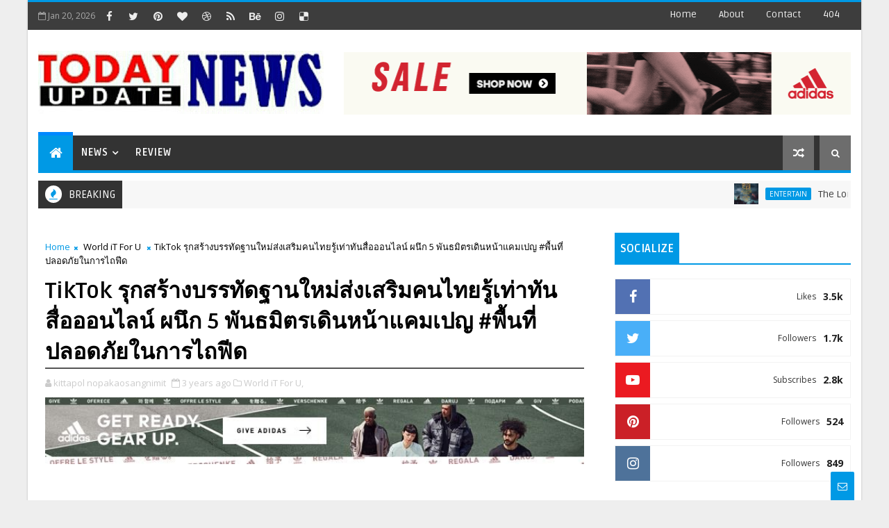

--- FILE ---
content_type: text/html; charset=UTF-8
request_url: http://www.todayupdatenews.com/b/stats?style=BLACK_TRANSPARENT&timeRange=ALL_TIME&token=APq4FmDrR4cgs_hjoOCbHHrX2BYOqpxlBljGX0EYTmffPQKJv_F93KS5hqXfU4FE20UbKUT7dAPiMHCoanx4mrvqujb_iG_Fhg
body_size: 261
content:
{"total":10393787,"sparklineOptions":{"backgroundColor":{"fillOpacity":0.1,"fill":"#000000"},"series":[{"areaOpacity":0.3,"color":"#202020"}]},"sparklineData":[[0,93],[1,82],[2,84],[3,74],[4,73],[5,66],[6,71],[7,82],[8,82],[9,78],[10,69],[11,64],[12,57],[13,59],[14,87],[15,70],[16,77],[17,78],[18,94],[19,70],[20,70],[21,89],[22,100],[23,85],[24,85],[25,90],[26,72],[27,71],[28,82],[29,62]],"nextTickMs":9782}

--- FILE ---
content_type: text/javascript; charset=UTF-8
request_url: http://www.todayupdatenews.com/feeds/posts/default?alt=json-in-script&start-index=12&max-results=1&callback=jQuery111009831103451165257_1768931899426&_=1768931899430
body_size: 5109
content:
// API callback
jQuery111009831103451165257_1768931899426({"version":"1.0","encoding":"UTF-8","feed":{"xmlns":"http://www.w3.org/2005/Atom","xmlns$openSearch":"http://a9.com/-/spec/opensearchrss/1.0/","xmlns$blogger":"http://schemas.google.com/blogger/2008","xmlns$georss":"http://www.georss.org/georss","xmlns$gd":"http://schemas.google.com/g/2005","xmlns$thr":"http://purl.org/syndication/thread/1.0","id":{"$t":"tag:blogger.com,1999:blog-6105235781408245312"},"updated":{"$t":"2026-01-20T09:55:25.051-08:00"},"category":[{"term":"Financial Line"},{"term":"Entertain"},{"term":"Business"},{"term":"CSR"},{"term":"World iT For U"},{"term":"Sports"},{"term":"Idea Properties"},{"term":"Tourism"},{"term":"Government"},{"term":"Health Care"},{"term":"Promotion"},{"term":"Exhibition"},{"term":"Education"},{"term":"Fashion"},{"term":"Beauty"},{"term":"Find New Book"},{"term":"Highlight"},{"term":"Review"}],"title":{"type":"text","$t":"Today Updatenews"},"subtitle":{"type":"html","$t":""},"link":[{"rel":"http://schemas.google.com/g/2005#feed","type":"application/atom+xml","href":"http:\/\/www.todayupdatenews.com\/feeds\/posts\/default"},{"rel":"self","type":"application/atom+xml","href":"http:\/\/www.blogger.com\/feeds\/6105235781408245312\/posts\/default?alt=json-in-script\u0026start-index=12\u0026max-results=1"},{"rel":"alternate","type":"text/html","href":"http:\/\/www.todayupdatenews.com\/"},{"rel":"hub","href":"http://pubsubhubbub.appspot.com/"},{"rel":"previous","type":"application/atom+xml","href":"http:\/\/www.blogger.com\/feeds\/6105235781408245312\/posts\/default?alt=json-in-script\u0026start-index=11\u0026max-results=1"},{"rel":"next","type":"application/atom+xml","href":"http:\/\/www.blogger.com\/feeds\/6105235781408245312\/posts\/default?alt=json-in-script\u0026start-index=13\u0026max-results=1"}],"author":[{"name":{"$t":"Todayupdatenews"},"uri":{"$t":"http:\/\/www.blogger.com\/profile\/05146304717248559847"},"email":{"$t":"noreply@blogger.com"},"gd$image":{"rel":"http://schemas.google.com/g/2005#thumbnail","width":"16","height":"16","src":"https:\/\/img1.blogblog.com\/img\/b16-rounded.gif"}}],"generator":{"version":"7.00","uri":"http://www.blogger.com","$t":"Blogger"},"openSearch$totalResults":{"$t":"35386"},"openSearch$startIndex":{"$t":"12"},"openSearch$itemsPerPage":{"$t":"1"},"entry":[{"id":{"$t":"tag:blogger.com,1999:blog-6105235781408245312.post-1221009707788653999"},"published":{"$t":"2026-01-20T00:43:00.000-08:00"},"updated":{"$t":"2026-01-20T00:43:56.413-08:00"},"category":[{"scheme":"http://www.blogger.com/atom/ns#","term":"Financial Line"}],"title":{"type":"text","$t":"PTG สร้างปรากฏการณ์ครั้งใหม่ เปิดตัว อาฒยา ฐิติกุล (โปรจีโน่)o  นักกอล์ฟหญิงมือ 1 ของโลก เป็น Brand Ambassador สะท้อนภาพลักษณ์ของคนรุ่นใหม่  สร้างชื่อประเทศไทยบนเวทีโลก"},"content":{"type":"html","$t":"\u003Cp\u003E\u0026nbsp;\u003C\/p\u003E\u003Cdiv class=\"separator\" style=\"clear: both; text-align: center;\"\u003E\u003Ca href=\"https:\/\/blogger.googleusercontent.com\/img\/b\/R29vZ2xl\/AVvXsEif7PtokydhUd_bI4V_jkTmasRYy9cZLyZXIPvOTS9hxwZXmTvb2_fpU62qINbWPbc_mE17yBDVUGWwW3vbqpjkpRQPTCenwu4n8wuql5mdcfwxB-QqomtB1nHK_mwx6s5qwKHFrhBZPS3KyTZqRXTCd0XH0-jhKnzPacaR0x9MPl-3hPJ4dITL1TdZTqYu\/s5524\/1000026021.jpg\" style=\"margin-left: 1em; margin-right: 1em;\"\u003E\u003Cimg border=\"0\" data-original-height=\"3688\" data-original-width=\"5524\" src=\"https:\/\/blogger.googleusercontent.com\/img\/b\/R29vZ2xl\/AVvXsEif7PtokydhUd_bI4V_jkTmasRYy9cZLyZXIPvOTS9hxwZXmTvb2_fpU62qINbWPbc_mE17yBDVUGWwW3vbqpjkpRQPTCenwu4n8wuql5mdcfwxB-QqomtB1nHK_mwx6s5qwKHFrhBZPS3KyTZqRXTCd0XH0-jhKnzPacaR0x9MPl-3hPJ4dITL1TdZTqYu\/s16000\/1000026021.jpg\" \/\u003E\u003C\/a\u003E\u003C\/div\u003E\u003Cbr \/\u003E\u003Cspan face=\"\u0026quot;Cordia New\u0026quot;, sans-serif\" lang=\"TH\" style=\"font-size: 16pt; text-align: justify; text-indent: 36pt;\"\u003Eบริษัท พีทีจี เอ็นเนอยี จำกัด (มหาชน) หรือ\u003C\/span\u003E\u003Cspan face=\"\u0026quot;Cordia New\u0026quot;, sans-serif\" style=\"font-size: 16pt; text-align: justify; text-indent: 36pt;\"\u003E\u0026nbsp;PTG\u0026nbsp;\u003Cspan lang=\"TH\"\u003Eผู้นำธุรกิจพลั\u003Cwbr\u003E\u003C\/wbr\u003Eงงานครบวงจรของไทย ตอกย้ำวิสัยทัศน์ ในการสนับสนุนศักยภาพคนรุ่นใหม่ ด้วยการเล็งเห็นถึงความมุ่งมั่\u003Cwbr\u003E\u003C\/wbr\u003Eนและความสามารถด้านกีฬากอล์ฟของ นางสาวอาฒยา ฐิติกุล “โปรจีโน่” นักกอล์ฟอาชีพหญิงอันดับ\u0026nbsp;\u003C\/span\u003E1\u0026nbsp;\u003Cspan lang=\"TH\"\u003Eของโลก ซึ่งความสำเร็จของโปรจีโน่ไม่\u003Cwbr\u003E\u003C\/wbr\u003Eเพียงสร้างชื่อเสียงให้กั\u003Cwbr\u003E\u003C\/wbr\u003Eบประเทศไทยในเวทีระดับนานาชาติ แต่ยังสะท้อนถึงความมีวินัย และความมุ่งมั่นในการพั\u003Cwbr\u003E\u003C\/wbr\u003Eฒนาตนเองอย่างต่อเนื่อง ซึ่งสอดคล้องกับแนวคิดและค่านิ\u003Cwbr\u003E\u003C\/wbr\u003Eยมของ\u0026nbsp;\u003C\/span\u003EPTG\u0026nbsp;\u003Cspan lang=\"TH\"\u003Eที่ให้ความสำคัญกับ “การบริการด้วยใจ” เพื่อสร้างประสบการณ์ที่ดีและส่\u003Cwbr\u003E\u003C\/wbr\u003Eงมอบความสุขให้กับลูกค้าในทุกมิ\u003Cwbr\u003E\u003C\/wbr\u003Eติ\u003C\/span\u003E\u003C\/span\u003E\u003Cp\u003E\u003C\/p\u003E\u003Cp class=\"MsoNormal\" style=\"background-color: #faf8ff; font-family: Calibri, sans-serif; font-size: 11pt; line-height: normal; margin: 0cm;\"\u003E\u003Cspan face=\"\u0026quot;Cordia New\u0026quot;, sans-serif\" style=\"font-size: 16pt;\"\u003E\u0026nbsp;\u003C\/span\u003E\u003C\/p\u003E\u003Cp class=\"MsoNormal\" style=\"background-color: #faf8ff; font-family: Calibri, sans-serif; font-size: 11pt; line-height: normal; margin: 0cm; text-align: justify; text-indent: 36pt;\"\u003E\u003Cspan face=\"\u0026quot;Cordia New\u0026quot;, sans-serif\" lang=\"TH\" style=\"font-size: 16pt;\"\u003E\u003C\/span\u003E\u003C\/p\u003E\u003Cdiv class=\"separator\" style=\"clear: both; text-align: center;\"\u003E\u003Ca href=\"https:\/\/blogger.googleusercontent.com\/img\/b\/R29vZ2xl\/AVvXsEgWV_2aM-z6htBD_ofnyJDarY_aM68vTfpxkeEcBL-5VXmHZZy823dS92ol-nlYxJNLlMf_PM85xieBwcKVlvzG-ZvJPr7hKrRu9BIimwJgMYKH5fCjoktFV95P7iaUHAmckxGnIgowskOW8vy7vVtVBWLoqW-WgEXvls_A8Nivcp5zrD0IHS-a9YEwC5qP\/s5649\/1000026024.jpg\" style=\"margin-left: 1em; margin-right: 1em;\"\u003E\u003Cimg border=\"0\" data-original-height=\"3771\" data-original-width=\"5649\" src=\"https:\/\/blogger.googleusercontent.com\/img\/b\/R29vZ2xl\/AVvXsEgWV_2aM-z6htBD_ofnyJDarY_aM68vTfpxkeEcBL-5VXmHZZy823dS92ol-nlYxJNLlMf_PM85xieBwcKVlvzG-ZvJPr7hKrRu9BIimwJgMYKH5fCjoktFV95P7iaUHAmckxGnIgowskOW8vy7vVtVBWLoqW-WgEXvls_A8Nivcp5zrD0IHS-a9YEwC5qP\/s16000\/1000026024.jpg\" \/\u003E\u003C\/a\u003E\u003C\/div\u003E\u003Cbr \/\u003E\u0026nbsp; \u0026nbsp; \u0026nbsp; \u0026nbsp; \u0026nbsp; \u0026nbsp; \u0026nbsp; \u0026nbsp; \u0026nbsp; \u0026nbsp; \u0026nbsp; \u0026nbsp; \u0026nbsp; \u0026nbsp; \u0026nbsp; \u0026nbsp; \u0026nbsp;\u003Cdiv class=\"separator\" style=\"clear: both; text-align: center;\"\u003E\u003Ciframe allowfullscreen=\"\" class=\"BLOG_video_class\" height=\"500\" src=\"https:\/\/www.youtube.com\/embed\/8mSZ0-0d9bY\" width=\"800\" youtube-src-id=\"8mSZ0-0d9bY\"\u003E\u003C\/iframe\u003E\u003C\/div\u003E\u003Cbr \/\u003E\u003Cp\u003E\u003C\/p\u003E\u003Cp class=\"MsoNormal\" style=\"background-color: #faf8ff; font-family: Calibri, sans-serif; font-size: 11pt; line-height: normal; margin: 0cm; text-align: justify; text-indent: 36pt;\"\u003E\u003Cspan face=\"\u0026quot;Cordia New\u0026quot;, sans-serif\" lang=\"TH\" style=\"font-size: 16pt;\"\u003Eคุณพิทักษ์ รัชกิจประการ ประธานเจ้าหน้าที่บริ\u003Cwbr\u003E\u003C\/wbr\u003Eหารและกรรมการผู้จัดการใหญ่ บริษัท พีทีจี เอ็นเนอยี จำกัด (มหาชน) กล่าวว่า\u0026nbsp;\u003C\/span\u003E\u003Cspan face=\"\u0026quot;Cordia New\u0026quot;, sans-serif\" style=\"font-size: 16pt;\"\u003EPTG\u0026nbsp;\u003Cspan lang=\"TH\"\u003Eเป็นหนึ่งในองค์กรที่ให้\u003Cwbr\u003E\u003C\/wbr\u003Eความสำคัญกับการส่งเสริมสนับสนุ\u003Cwbr\u003E\u003C\/wbr\u003Eนนักกีฬามาอย่างต่อเนื่อง ครั้งนี้ทาง\u0026nbsp;\u003C\/span\u003EPTG\u0026nbsp;\u003Cspan lang=\"TH\"\u003Eเล็งเห็นถึงความมุ่งมั่น และความสามารถ ของโปรจีโน่\u0026nbsp;\u003C\/span\u003EBrand Ambassador\u0026nbsp;\u003Cspan lang=\"TH\"\u003Eคนล่าสุด ที่สามารถฝ่าฟันแรงกดดั\u003Cwbr\u003E\u003C\/wbr\u003Eนในการแข่งขันระดับแอลพีจีเอทั\u003Cwbr\u003E\u003C\/wbr\u003Eวร์ และปัจจุบันเป็นนักกอล์ฟอาชี\u003Cwbr\u003E\u003C\/wbr\u003Eพหญิงอันดับ\u0026nbsp;\u003C\/span\u003E1\u0026nbsp;\u003Cspan lang=\"TH\"\u003Eของโลก\u0026nbsp;\u003C\/span\u003E“\u003Cspan lang=\"TH\"\u003Eเราภูมิใจที่โปรจีโน่แสดงศั\u003Cwbr\u003E\u003C\/wbr\u003Eกยภาพ และความสามารถของคนไทยให้ประจั\u003Cwbr\u003E\u003C\/wbr\u003Eกษ์ต่อสายตาชาวโลก สะท้อนภาพลักษณ์คนรุ่นใหม่ รวมถึงการสนับสนุนโปรจีโน่ในครั้\u003Cwbr\u003E\u003C\/wbr\u003Eงนี้เป็นการตอกย้ำแนวคิดขององค์\u003Cwbr\u003E\u003C\/wbr\u003Eกรที่ทันสมัย สร้างแรงบันดาลใจ และเติมเต็มความสุขให้กับผู้บริ\u003Cwbr\u003E\u003C\/wbr\u003Eโภคอย่างแท้จริง”\u003C\/span\u003E\u003C\/span\u003E\u003C\/p\u003E\u003Cp class=\"MsoNormal\" style=\"background-color: #faf8ff; font-family: Calibri, sans-serif; font-size: 11pt; line-height: normal; margin: 0cm; text-indent: 36pt;\"\u003E\u003Cspan face=\"\u0026quot;Cordia New\u0026quot;, sans-serif\" style=\"font-size: 16pt;\"\u003E\u0026nbsp;\u003C\/span\u003E\u003C\/p\u003E\u003Cp class=\"MsoNormal\" style=\"background-color: #faf8ff; font-family: Calibri, sans-serif; font-size: 11pt; line-height: normal; margin: 0cm; text-align: justify; text-indent: 36pt;\"\u003E\u003Cspan face=\"\u0026quot;Cordia New\u0026quot;, sans-serif\" lang=\"TH\" style=\"font-size: 16pt;\"\u003Eโดยความสำเร็จของโปรจีโน่ เริ่มต้นจากการเล่นกอล์ฟตั้งแต่\u003Cwbr\u003E\u003C\/wbr\u003Eวัยเด็ก และเคยก้าวขึ้น เป็นนักกอล์ฟสมัครเล่นหญิงมือ\u0026nbsp;\u003C\/span\u003E\u003Cspan face=\"\u0026quot;Cordia New\u0026quot;, sans-serif\" style=\"font-size: 16pt;\"\u003E1\u0026nbsp;\u003Cspan lang=\"TH\"\u003Eของโลก รวมถึงได้แชมป์รายการ\u0026nbsp;\u003C\/span\u003ELadies European Thailand Championship\u003Cspan lang=\"TH\"\u003E\u0026nbsp;ด้วยวัยเพียง\u0026nbsp;\u003C\/span\u003E14\u003Cspan lang=\"TH\"\u003E\u0026nbsp;ปี ซึ่งเป็นนักกอล์ฟที่อายุน้อยที่\u003Cwbr\u003E\u003C\/wbr\u003Eสุดในโลกที่ชนะรายการกอล์ฟอาชี\u003Cwbr\u003E\u003C\/wbr\u003Eพก่อนเทิร์นโปรในปี\u0026nbsp;\u003C\/span\u003E2020\u003Cspan lang=\"TH\"\u003E\u0026nbsp;และในปี\u0026nbsp;\u0026nbsp;\u003C\/span\u003E2\u003Cspan lang=\"TH\"\u003E022 โปรจีโน่เข้าร่วมแข่งขันในแอลพี\u003Cwbr\u003E\u003C\/wbr\u003Eจีเอทัวร์และประสบความสำเร็จอย่\u003Cwbr\u003E\u003C\/wbr\u003Eางสูง ด้วยการคว้าแชมป์\u0026nbsp;\u003C\/span\u003E2\u0026nbsp;\u003Cspan lang=\"TH\"\u003Eรายการ ได้แก่\u0026nbsp;\u003C\/span\u003EJTBC Classic\u003Cspan lang=\"TH\"\u003E\u0026nbsp;และ\u0026nbsp;\u003C\/span\u003E\u0026nbsp;Walmart NW Arkansas Championship\u0026nbsp;\u003Cspan lang=\"TH\"\u003Eส่งผลให้โปรจีโน่ก้าวขึ้นเป็นนั\u003Cwbr\u003E\u003C\/wbr\u003Eกกอล์ฟอาชีพหญิงมือ\u0026nbsp;\u003C\/span\u003E1\u0026nbsp;\u003Cspan lang=\"TH\"\u003Eของโลกในช่วงปลายปีเดียวกัน พร้อมคว้ารางวัลนักกอล์ฟหน้\u003Cwbr\u003E\u003C\/wbr\u003Eาใหม่ยอดเยี่ยมแห่งปี\u0026nbsp;\u003C\/span\u003E2022\u0026nbsp;\u003Cspan lang=\"TH\"\u003Eในแอลพีจีเอทัวร์ ในปี\u0026nbsp;\u003C\/span\u003E2025\u003Cspan lang=\"TH\"\u003E\u0026nbsp;โปรจีโน่ได้แชมป์ถึง\u0026nbsp;\u003C\/span\u003E3\u003Cspan lang=\"TH\"\u003E\u0026nbsp;รายการ ได้แก่\u0026nbsp;\u003C\/span\u003EMizuho Americas Open\u003Cspan lang=\"TH\"\u003E\u0026nbsp;\u003C\/span\u003E, Buick LPGA Shanghai\u0026nbsp;\u003Cspan lang=\"TH\"\u003Eและ\u0026nbsp;\u003C\/span\u003ECME Group Tour Championship\u003Cspan lang=\"TH\"\u003E\u0026nbsp;รวมถึงทำลายประวัติศาสตร์\u003Cwbr\u003E\u003C\/wbr\u003Eทำคะแนนเฉลี่ยดีที่สุ\u003Cwbr\u003E\u003C\/wbr\u003Eดตลอดกาลในฤดูกาลแอลพีจีเอทัวร์ ด้วยคะแนน\u0026nbsp;\u003C\/span\u003E68.681\u003Cspan lang=\"TH\"\u003E\u003C\/span\u003E\u003C\/span\u003E\u003C\/p\u003E\u003Cp class=\"MsoNormal\" style=\"background-color: #faf8ff; font-family: Calibri, sans-serif; font-size: 11pt; line-height: normal; margin: 0cm; text-align: justify;\"\u003E\u003Cspan face=\"\u0026quot;Cordia New\u0026quot;, sans-serif\" style=\"font-size: 16pt;\"\u003E\u0026nbsp;\u003C\/span\u003E\u003C\/p\u003E\u003Cp class=\"MsoNormal\" style=\"background-color: #faf8ff; font-family: Calibri, sans-serif; font-size: 11pt; line-height: normal; margin: 0cm; text-align: justify; text-indent: 36pt;\"\u003E\u003Cspan face=\"\u0026quot;Cordia New\u0026quot;, sans-serif\" lang=\"TH\" style=\"font-size: 16pt;\"\u003E\u003C\/span\u003E\u003C\/p\u003E\u003Cdiv class=\"separator\" style=\"clear: both; text-align: center;\"\u003E\u003Ca href=\"https:\/\/blogger.googleusercontent.com\/img\/b\/R29vZ2xl\/AVvXsEiB_kBo5f7iNN4P1Wyepnw1Jd0GqMfzpWrGGFSs_2Jycyd7IL3XfZ6cc8klX4lF9gKcPdu32eK0POMoXoaLXg0uEZ_Stzct_d3Q4zKf3p4_Sf2QBH4ZgM39W89I2BoExCUsfTAObwNl8fCaWXcAsBjptbfrSPfSHorKU4jrAUk1MBXb5yVgOfnjIHfuVcN5\/s5524\/1000026022.jpg\" style=\"margin-left: 1em; margin-right: 1em;\"\u003E\u003Cimg border=\"0\" data-original-height=\"3688\" data-original-width=\"5524\" src=\"https:\/\/blogger.googleusercontent.com\/img\/b\/R29vZ2xl\/AVvXsEiB_kBo5f7iNN4P1Wyepnw1Jd0GqMfzpWrGGFSs_2Jycyd7IL3XfZ6cc8klX4lF9gKcPdu32eK0POMoXoaLXg0uEZ_Stzct_d3Q4zKf3p4_Sf2QBH4ZgM39W89I2BoExCUsfTAObwNl8fCaWXcAsBjptbfrSPfSHorKU4jrAUk1MBXb5yVgOfnjIHfuVcN5\/s16000\/1000026022.jpg\" \/\u003E\u003C\/a\u003E\u003C\/div\u003E\u003Cbr \/\u003Eด้านโปรจีโน่ กล่าวว่า การเชื่อมั่นในตัวเองเป็นก้\u003Cwbr\u003E\u003C\/wbr\u003Eาวแรกสู่ความสำเร็จ ควบคู่กับการมีวินัยและการฝึกซ้\u003Cwbr\u003E\u003C\/wbr\u003Eอมอย่างสม่ำเสมอ เมื่อลงแข่งขันต้องบอกกับตั\u003Cwbr\u003E\u003C\/wbr\u003Eวเองว่าเราทำได้ และมุ่งมองไปข้างหน้า หากเกิดข้อผิดพลาดต้องรีบแก้ไข เพราะกอล์ฟเป็นกีฬาที่มีความไม่\u003Cwbr\u003E\u003C\/wbr\u003Eแน่นอน ทั้งสภาพอากาศ ลม และสภาพจิตใจ\u003Cspan face=\"\u0026quot;Cordia New\u0026quot;, sans-serif\" style=\"font-size: 16pt;\"\u003E\u003C\/span\u003E\u003Cp\u003E\u003C\/p\u003E\u003Cp class=\"MsoNormal\" style=\"background-color: #faf8ff; font-family: Calibri, sans-serif; font-size: 11pt; line-height: normal; margin: 0cm; text-align: justify;\"\u003E\u003Cspan face=\"\u0026quot;Cordia New\u0026quot;, sans-serif\" lang=\"TH\" style=\"font-size: 16pt;\"\u003Eอย่างไรก็ตาม สิ่งที่สำคัญที่สุดคือหัวใจที่\u003Cwbr\u003E\u003C\/wbr\u003Eไม่ยอมแพ้ เพราะพลังใจจะช่วยให้ก้าวข้ามอุ\u003Cwbr\u003E\u003C\/wbr\u003Eปสรรค และเป็นแรงผลักดันให้ทำผลงานได้\u003Cwbr\u003E\u003C\/wbr\u003Eดีที่สุด จนนำไปสู่ความสำเร็จตามเป้\u003Cwbr\u003E\u003C\/wbr\u003Eาหมายที่ตั้งไว้\u003C\/span\u003E\u003Cspan face=\"\u0026quot;Cordia New\u0026quot;, sans-serif\" style=\"font-size: 16pt;\"\u003E\u003C\/span\u003E\u003C\/p\u003E\u003Cp class=\"MsoNormal\" style=\"background-color: #faf8ff; font-family: Calibri, sans-serif; font-size: 11pt; line-height: normal; margin: 0cm;\"\u003E\u003Cspan face=\"\u0026quot;Cordia New\u0026quot;, sans-serif\" style=\"font-size: 16pt;\"\u003E\u0026nbsp;\u003C\/span\u003E\u003C\/p\u003E\u003Cp class=\"MsoNormal\" style=\"background-color: #faf8ff; font-family: Calibri, sans-serif; font-size: 11pt; line-height: normal; margin: 0cm; text-align: justify; text-indent: 36pt;\"\u003E\u003Cspan face=\"\u0026quot;Cordia New\u0026quot;, sans-serif\" lang=\"TH\" style=\"font-size: 16pt;\"\u003E\u003C\/span\u003E\u003C\/p\u003E\u003Cdiv class=\"separator\" style=\"clear: both; text-align: center;\"\u003E\u003Ca href=\"https:\/\/blogger.googleusercontent.com\/img\/b\/R29vZ2xl\/AVvXsEhJ4bUvl7iYCk0HaBi5dATKS5gUFe7xYPH9db3IjUzsMc3HuqlDuJcGQEVkUA7SXjgrBnIORgmAzryvriLBjGNE4pGrdKOmdX_SdPr8FvyV-702MMdG3mYy8rnW-tTwtxz42gZQ12XfZ5ZxRj8z0frB6qNlGhBc8oZBGlRFTl70DR8pc2rzfynCOgH-j5nz\/s5485\/1000026023.jpg\" style=\"margin-left: 1em; margin-right: 1em;\"\u003E\u003Cimg border=\"0\" data-original-height=\"3779\" data-original-width=\"5485\" src=\"https:\/\/blogger.googleusercontent.com\/img\/b\/R29vZ2xl\/AVvXsEhJ4bUvl7iYCk0HaBi5dATKS5gUFe7xYPH9db3IjUzsMc3HuqlDuJcGQEVkUA7SXjgrBnIORgmAzryvriLBjGNE4pGrdKOmdX_SdPr8FvyV-702MMdG3mYy8rnW-tTwtxz42gZQ12XfZ5ZxRj8z0frB6qNlGhBc8oZBGlRFTl70DR8pc2rzfynCOgH-j5nz\/s16000\/1000026023.jpg\" \/\u003E\u003C\/a\u003E\u003C\/div\u003E\u003Cbr \/\u003Eบริษัท พีทีจี เอ็นเนอยี จำกัด (มหาชน) หรือ\u003Cspan face=\"\u0026quot;Cordia New\u0026quot;, sans-serif\" style=\"font-size: 16pt;\"\u003E\u0026nbsp;PTG\u0026nbsp;\u003Cspan lang=\"TH\"\u003Eขอมอบกำลังใจให้โปรจีโน่ พร้อมจุดประกายการสร้างแรงบั\u003Cwbr\u003E\u003C\/wbr\u003Eนดาลใจให้กับคนไทยทุกคน ด้วยพลังใจ และความมุ่งมั่น สู่ความสำเร็จที่ไม่ไกลเกินเอื้\u003Cwbr\u003E\u003C\/wbr\u003Eอม\u0026nbsp;\u003C\/span\u003EPTG\u0026nbsp;\u003Cspan lang=\"TH\"\u003Eมุ่งพัฒนาธุรกิจควบคู่ไปกั\u003Cwbr\u003E\u003C\/wbr\u003Eบการสนับสนุนบุคคลต้นแบบ เพื่อเติบโตไปพร้อมกับทุกคนอย่\u003Cwbr\u003E\u003C\/wbr\u003Eางยั่งยืน\u003C\/span\u003E\u003C\/span\u003E\u003Cp\u003E\u003C\/p\u003E"},"link":[{"rel":"replies","type":"application/atom+xml","href":"http:\/\/www.todayupdatenews.com\/feeds\/1221009707788653999\/comments\/default","title":"ส่งความคิดเห็น"},{"rel":"replies","type":"text/html","href":"http:\/\/www.todayupdatenews.com\/2026\/01\/ptg-o-1-brand-ambassador.html#comment-form","title":"0 ความคิดเห็น"},{"rel":"edit","type":"application/atom+xml","href":"http:\/\/www.blogger.com\/feeds\/6105235781408245312\/posts\/default\/1221009707788653999"},{"rel":"self","type":"application/atom+xml","href":"http:\/\/www.blogger.com\/feeds\/6105235781408245312\/posts\/default\/1221009707788653999"},{"rel":"alternate","type":"text/html","href":"http:\/\/www.todayupdatenews.com\/2026\/01\/ptg-o-1-brand-ambassador.html","title":"PTG สร้างปรากฏการณ์ครั้งใหม่ เปิดตัว อาฒยา ฐิติกุล (โปรจีโน่)o  นักกอล์ฟหญิงมือ 1 ของโลก เป็น Brand Ambassador สะท้อนภาพลักษณ์ของคนรุ่นใหม่  สร้างชื่อประเทศไทยบนเวทีโลก"}],"author":[{"name":{"$t":"Todayupdatenews"},"uri":{"$t":"http:\/\/www.blogger.com\/profile\/05146304717248559847"},"email":{"$t":"noreply@blogger.com"},"gd$image":{"rel":"http://schemas.google.com/g/2005#thumbnail","width":"16","height":"16","src":"https:\/\/img1.blogblog.com\/img\/b16-rounded.gif"}}],"media$thumbnail":{"xmlns$media":"http://search.yahoo.com/mrss/","url":"https:\/\/blogger.googleusercontent.com\/img\/b\/R29vZ2xl\/AVvXsEif7PtokydhUd_bI4V_jkTmasRYy9cZLyZXIPvOTS9hxwZXmTvb2_fpU62qINbWPbc_mE17yBDVUGWwW3vbqpjkpRQPTCenwu4n8wuql5mdcfwxB-QqomtB1nHK_mwx6s5qwKHFrhBZPS3KyTZqRXTCd0XH0-jhKnzPacaR0x9MPl-3hPJ4dITL1TdZTqYu\/s72-c\/1000026021.jpg","height":"72","width":"72"},"thr$total":{"$t":"0"}}]}});

--- FILE ---
content_type: text/javascript; charset=UTF-8
request_url: http://www.todayupdatenews.com/feeds/posts/default/-/World%20iT%20For%20U?alt=json-in-script&max-results=3&callback=jQuery111009831103451165257_1768931899428&_=1768931899429
body_size: 15742
content:
// API callback
jQuery111009831103451165257_1768931899428({"version":"1.0","encoding":"UTF-8","feed":{"xmlns":"http://www.w3.org/2005/Atom","xmlns$openSearch":"http://a9.com/-/spec/opensearchrss/1.0/","xmlns$blogger":"http://schemas.google.com/blogger/2008","xmlns$georss":"http://www.georss.org/georss","xmlns$gd":"http://schemas.google.com/g/2005","xmlns$thr":"http://purl.org/syndication/thread/1.0","id":{"$t":"tag:blogger.com,1999:blog-6105235781408245312"},"updated":{"$t":"2026-01-20T09:55:25.051-08:00"},"category":[{"term":"Financial Line"},{"term":"Entertain"},{"term":"Business"},{"term":"CSR"},{"term":"World iT For U"},{"term":"Sports"},{"term":"Idea Properties"},{"term":"Tourism"},{"term":"Government"},{"term":"Health Care"},{"term":"Promotion"},{"term":"Exhibition"},{"term":"Education"},{"term":"Fashion"},{"term":"Beauty"},{"term":"Find New Book"},{"term":"Highlight"},{"term":"Review"}],"title":{"type":"text","$t":"Today Updatenews"},"subtitle":{"type":"html","$t":""},"link":[{"rel":"http://schemas.google.com/g/2005#feed","type":"application/atom+xml","href":"http:\/\/www.todayupdatenews.com\/feeds\/posts\/default"},{"rel":"self","type":"application/atom+xml","href":"http:\/\/www.blogger.com\/feeds\/6105235781408245312\/posts\/default\/-\/World+iT+For+U?alt=json-in-script\u0026max-results=3"},{"rel":"alternate","type":"text/html","href":"http:\/\/www.todayupdatenews.com\/search\/label\/World%20iT%20For%20U"},{"rel":"hub","href":"http://pubsubhubbub.appspot.com/"},{"rel":"next","type":"application/atom+xml","href":"http:\/\/www.blogger.com\/feeds\/6105235781408245312\/posts\/default\/-\/World+iT+For+U\/-\/World+iT+For+U?alt=json-in-script\u0026start-index=4\u0026max-results=3"}],"author":[{"name":{"$t":"Todayupdatenews"},"uri":{"$t":"http:\/\/www.blogger.com\/profile\/05146304717248559847"},"email":{"$t":"noreply@blogger.com"},"gd$image":{"rel":"http://schemas.google.com/g/2005#thumbnail","width":"16","height":"16","src":"https:\/\/img1.blogblog.com\/img\/b16-rounded.gif"}}],"generator":{"version":"7.00","uri":"http://www.blogger.com","$t":"Blogger"},"openSearch$totalResults":{"$t":"2319"},"openSearch$startIndex":{"$t":"1"},"openSearch$itemsPerPage":{"$t":"3"},"entry":[{"id":{"$t":"tag:blogger.com,1999:blog-6105235781408245312.post-6863341398809149663"},"published":{"$t":"2026-01-20T09:19:00.000-08:00"},"updated":{"$t":"2026-01-20T09:19:19.945-08:00"},"category":[{"scheme":"http://www.blogger.com/atom/ns#","term":"World iT For U"}],"title":{"type":"text","$t":"เลอโนโวปฏิวัติวงการ AI ระดับองค์กรแบบเรียลไทม์ เปิดตัวเซิร์ฟเวอร์ประมวลผลรุ่นล่าสุด ยกระดับประสิทธิภาพการทำงานระดับองค์กร"},"content":{"type":"html","$t":"\u003Cp\u003E\u0026nbsp;\u003C\/p\u003E\u003Cp\u003E\tเซิร์ฟเวอร์เลอโนโว ThinkSystem และ เลอโนโว ThinkEdge รุ่นใหม่ มีความสามารถในการประมวลผล AI (AI Inferencing) อันทรงพลัง รองรับภาระงานทุกขนาดในทุกกลุ่มอุตสาหกรรม\n\u003C\/p\u003E\u003Cp\u003E\tโซลูชันและชุดซอฟต์แวร์ใหม่ที่พัฒนาขึ้นบนพื้นฐานของ Lenovo Hybrid AI Advantage ช่วยให้การติดตั้งระบบประมวลผล AI มีการตรวจสอบล่วงหน้า พร้อมใช้งานจริงในสภาพแวดล้อมทางธุรกิจที่หลากหลาย\n\u003C\/p\u003E\u003Cp\u003E\tบริการวางระบบโรงงานโดยใช้ AI อัจฉริยะแบบไฮบริด (Lenovo Hybrid AI Factory Services) ใหม่ พร้อมให้คำปรึกษาและแนวทางแก่องค์กรในทุกขั้นตอนของวงจรการปรับใช้ AI\n\u003C\/p\u003E\u003Cp\u003Eกรุงเทพฯ, ประเทศไทย, 20 มกราคม พ.ศ. 2569 - เลอโนโว (Lenovo) ประกาศเปิดตัวชุดเซิร์ฟเวอร์ โซลูชัน และบริการระดับองค์กรที่ออกแบบมาเพื่อรองรับภาระงานด้านการประมวลผล AI โดยเฉพาะ ที่งาน Tech World @ CES 2026 ณ สตูดิโอ Sphere เมืองลาสเวกัส ซึ่งเป็นการขยายขีดความสามารถของพอร์ตโฟลิโอ Lenovo Hybrid AI Advantage ให้ครอบคลุมยิ่งขึ้น เพื่อเป็นการเริ่มต้นใหม่ของยุค AI เลอโนโวกำลังผลักดันนวัตกรรมด้านการประมวลผล และลดอุปสรรคต่าง ๆ เพื่อขับเคลื่อนการใช้งาน AI ในโลกธุรกิจ ตั้งแต่การทำธุรกรรมของลูกค้า ณ จุดขาย ไปจนถึงแอปพลิเคชันด้านการดูแลสุขภาพอย่างจริงจัง ซึ่งรวมถึงการวินิจฉัยโรคที่รวดเร็วและสามารถวางแผนรักษาในสภาวะวิกฤตที่ต้องการความแม่นยำสูง\n\u003C\/p\u003E\u003Cp\u003Eการประมวลผล AI (AI Inferencing) ถือเป็นจุดเปลี่ยนสำคัญจากการมุ่งเน้นเพียงการฝึกฝนโมเดลภาษาขนาดใหญ่ (LLMs) ไปสู่การนำโมเดลที่ผ่านการฝึกฝนอย่างสมบูรณ์แล้วมาวิเคราะห์ข้อมูลใหม่ (Unseen data) เพื่อตัดสินใจได้ในทันทีในสถานการณ์จริง การเปลี่ยนผ่านจากกระบวนการฝึกฝน (Training) ไปสู่การนำไปใช้งานจริง (Action) นี้ จะช่วยเปลี่ยนเม็ดเงินลงทุนมหาศาลด้าน AI ให้กลายเป็นผลตอบแทนทางธุรกิจที่จับต้องได้และสร้างความได้เปรียบทางการแข่งขัน ชุดโซลูชันการประมวลผลใหม่ของเลอโนโวจะช่วยสร้างผลตอบแทนสูงสุด โดยการรวบรวมและเชื่อมโยงข้อมูลขององค์กรอย่างไร้รอยต่อ ทั้งบนคลาวด์ ศูนย์ข้อมูล และ Edge เพื่อทำให้การขับเคลื่อน AI สามารถสร้างผลลัพธ์ได้อย่างมีประสิทธิภาพสูงสุด ทั้งนี้ Futurum คาดการณ์ว่าตลาดโครงสร้างพื้นฐานสำหรับการประมวลผล AI ทั่วโลกจะเติบโตจาก 5 พันล้านดอลลาร์สหรัฐในปีพ.ศ. 2567 เป็น 4.88 หมื่นล้านดอลลาร์สหรัฐภายในปีพ.ศ. 2573 ซึ่งคิดเป็นอัตราการเติบโตเฉลี่ยต่อปี (CAGR) ที่ร้อยละ 46.3 ในช่วงระยะเวลา 6 ปี\n\u003C\/p\u003E\u003Cp\u003Eแอชลีย์ โกราคเพอร์วาลลา, รองประธานบริหารของเลอโนโว, และประธานกลุ่มเลอโนโว อินฟราสตรักเจอร์ โซลูชัน กรุ๊ป กล่าวว่า “ในปัจจุบัน องค์กรต่าง ๆ จำเป็นต้องมี AI ที่สามารถประมวลผลข้อมูลมหาศาลให้เป็นข้อมูลเชิงลึกได้ในทันทีที่ข้อมูลนั้นถูกสร้างขึ้น ด้วยโครงสร้างพื้นฐานใหม่ของเลอโนโวที่ได้รับการปรับแต่งมาเพื่อการประมวลผลโดยเฉพาะ เรากำลังสร้างความได้เปรียบให้กับลูกค้า ซึ่งจะทำให้การตัดสินใจมีประสิทธิภาพมากขึ้น ยกระดับความปลอดภัย และเร่งการสร้างสรรค์นวัตกรรมให้รวดเร็วยิ่งกว่าเดิม”\n\u003C\/p\u003E\u003Cp\u003E\u003C\/p\u003E\u003Cdiv class=\"separator\" style=\"clear: both; text-align: center;\"\u003E\u003Ca href=\"https:\/\/blogger.googleusercontent.com\/img\/b\/R29vZ2xl\/AVvXsEgY8v_17QFA3Rqru8V2CUJTwPPTYH3xEkf2I3JO4H_OEBQnAub_eLsENHm6CIWDkEf_wrw5qpfHWTuaVPbUeebe6SeFko3XwtKu_2UM252_gmASY21W6pdRoSME1-yPq4Ah6YE4guIJhnja7QbrRACsLmemapvnU4xNP9TOHq2I686o22_0y-guNvAPct2p\/s1000\/1000026047.png\" imageanchor=\"1\" style=\"margin-left: 1em; margin-right: 1em;\"\u003E\u003Cimg border=\"0\" data-original-height=\"225\" data-original-width=\"1000\" src=\"https:\/\/blogger.googleusercontent.com\/img\/b\/R29vZ2xl\/AVvXsEgY8v_17QFA3Rqru8V2CUJTwPPTYH3xEkf2I3JO4H_OEBQnAub_eLsENHm6CIWDkEf_wrw5qpfHWTuaVPbUeebe6SeFko3XwtKu_2UM252_gmASY21W6pdRoSME1-yPq4Ah6YE4guIJhnja7QbrRACsLmemapvnU4xNP9TOHq2I686o22_0y-guNvAPct2p\/s16000\/1000026047.png\" \/\u003E\u003C\/a\u003E\u003C\/div\u003E\u003Cbr \/\u003ELenovo Thinksystem_SR650i V4\n\u003Cp\u003E\u003C\/p\u003E\u003Cp\u003Eเซิร์ฟเวอร์ Lenovo ThinkSystem และ Lenovo ThinkEdge ที่มีประสิทธิภาพสูง\n\u003C\/p\u003E\u003Cp\u003Eเซิร์ฟเวอร์สำหรับการประมวลผลรุ่นใหม่ของเลอโนโว มาพร้อมตัวเลือกที่หลากหลายเพื่อรองรับภาระงานทางธุรกิจทุกขนาด ด้วยคุณสมบัติล้ำสมัยทั้งในด้านหน่วยประมวลผลกราฟิก (GPU) หน่วยความจำ และขีดความสามารถด้านเครือข่าย โดยพอร์ตโฟลิโอที่ได้รับการปรับแต่งมาเพื่อการประมวลผลโดยเฉพาะของเลอโนโว ประกอบด้วย:\n\u003C\/p\u003E\u003Cp\u003E\tเลอโนโว ThinkSystem SR675i: เซิร์ฟเวอร์ประมวลผล AI ประสิทธิภาพสูง ที่ได้รับการออกแบบมาเพื่อประมวลผลโมเดลภาษาขนาดใหญ่ได้อย่างสมบูรณ์ พร้อมรองรับการขยายระบบได้ในระดับสูง เหมาะสำหรับภาระงานขนาดใหญ่ที่สุดและการจำลองสถานการณ์ ขั้นสูงในอุตสาหกรรมการผลิต การดูแลสุขภาพในสภาวะวิกฤต และการบริการทางการเงิน\n\u003C\/p\u003E\u003Cp\u003E\tเลอโนโว Lenovo ThinkSystem SR650i: มอบขุมพลังการประมวลผล AI ที่รวดเร็วด้วยความหนาแน่นของ GPU ระดับสูง มาพร้อมความสามารถในการขยายระบบและง่ายต่อการติดตั้งใช้งานในศูนย์ข้อมูลเดิมที่มีอยู่\n\u003C\/p\u003E\u003Cp\u003E\tเลอโนโว ThinkEdge SE455i: เซิร์ฟเวอร์ขนาดกะทัดรัดพิเศษที่สร้างขึ้นเพื่อตอบโจทย์กลุ่มธุรกิจค้าปลีก โทรคมนาคม และอุตสาหกรรม โดยเซิร์ฟเวอร์ที่สร้างสถิติใหม่รุ่นนี้สามารถใช้ในการประมวลผล AI ในทุกที่ที่มีข้อมูลเกิดขึ้น ด้วยค่าความหน่วงที่ต่ำเป็นพิเศษ (Ultra-low latency) และความทนทานที่ผู้ใช้สามารถไว้ใจได้ อีกทั้งยังรองรับการใช้งานในสภาพแวดล้อมที่หลากหลาย ในช่วงอุณหภูมิ-5 องศาเซลเซียส ไปจนถึง 55 องศาเซลเซียส\n\u003C\/p\u003E\u003Cp\u003E\u003C\/p\u003E\u003Cdiv class=\"separator\" style=\"clear: both; text-align: center;\"\u003E\u003Ca href=\"https:\/\/blogger.googleusercontent.com\/img\/b\/R29vZ2xl\/AVvXsEivUf2NlF3rqVsUZNUABaHGgEmLi8d1zgnxWK9a7H8uNs-FlMynNnT5AgR4FN0z9uL1MF5At3ZWaGb4PDzu0YjAU1LL6UGgZdv5c6O3d6oCSK1ts9zKIioQz9xnoNDS8-TYtuKKX36bf6p5aOdP08qE1MKkPeAp-jDAJvUkenPy5sKdV-8owQrZjDAT-T5-\/s1000\/1000026045.png\" imageanchor=\"1\" style=\"margin-left: 1em; margin-right: 1em;\"\u003E\u003Cimg border=\"0\" data-original-height=\"276\" data-original-width=\"1000\" src=\"https:\/\/blogger.googleusercontent.com\/img\/b\/R29vZ2xl\/AVvXsEivUf2NlF3rqVsUZNUABaHGgEmLi8d1zgnxWK9a7H8uNs-FlMynNnT5AgR4FN0z9uL1MF5At3ZWaGb4PDzu0YjAU1LL6UGgZdv5c6O3d6oCSK1ts9zKIioQz9xnoNDS8-TYtuKKX36bf6p5aOdP08qE1MKkPeAp-jDAJvUkenPy5sKdV-8owQrZjDAT-T5-\/s16000\/1000026045.png\" \/\u003E\u003C\/a\u003E\u003C\/div\u003E\u003Cbr \/\u003ELenovo ThinkEdge_SE455i V3\n\u003Cp\u003E\u003C\/p\u003E\u003Cp\u003Eด้วยเทคโนโลยีระบายความร้อนเลอโนโวเนปจูน (Lenovo Neptune) ที่รองรับทั้งการระบายความร้อนด้วยอากาศและของเหลว ซึ่งช่วยขจัดปัญหาคอขวดด้านการใช้พลังงานสำหรับองค์กรที่ต้องการประสิทธิภาพสูงสุดในการประมวลผล AI ผนวกกับรูปแบบการชำระเงินตามการใช้งานจริงอย่าง เลอโนโว TruScale ช่วยให้องค์กรสามารถบรรลุประสิทธิภาพการทำงานสูงสุดและเพิ่มความคุ้มค่า โดยไม่สูญเสียความคล่องตัว ความปลอดภัย หรือความสมดุลด้านงบประมาณ\n\u003C\/p\u003E\u003Cp\u003Eโซลูชัน AI ที่สร้างผลลัพธ์ได้จริงในโลกธุรกิจ\n\u003C\/p\u003E\u003Cp\u003Eฮาร์ดแวร์ AI ระดับองค์กรของเลอโนโวคือรากฐานสำคัญของ Lenovo Hybrid AI Factory ซึ่งเป็นโครงสร้างโมดูลาร์ที่ผ่านการตรวจสอบแล้วสำหรับการสร้างและดำเนินงานโซลูชัน AI ในวงกว้าง โดยเป็นส่วนหนึ่งของ Lenovo Hybrid AI Advantage ที่ครอบคลุมทั้งโครงสร้างพื้นฐาน ซอฟต์แวร์ และบริการ ซึ่งแนวทางนี้ช่วยให้องค์กรสามารถบรรลุผลลัพธ์ที่จับต้องได้จริง แพลตฟอร์ม Lenovo Hybrid AI นำเสนอระบบที่เป็นหนึ่งเดียวกัน (Cohesive system) โดยอ้างอิงจากเซิร์ฟเวอร์ประมวลผล AI รุ่นใหม่ ระบบจัดเก็บข้อมูล เครือข่าย ซอฟต์แวร์ และระบบจัดการทรัพยากร เพื่อรวมโครงสร้างพื้นฐาน ข้อมูล และการบริหารจัดการเข้าไว้ด้วยกัน ซึ่งจะช่วยรับประกันความรวดเร็วในการสร้างผลลัพธ์ทางธุรกิจ ลดความเสี่ยงในการติดตั้งใช้งาน และเพิ่มประสิทธิภาพการทำงานให้คุ้มค่าที่สุดสำหรับองค์กร นอกจากนี้ แพลตฟอร์มใหม่ดังกล่าวยังนำมูลค่าจากพันธมิตรในระบบนิเวศ AI ที่ครบวงจรของเลอโนโว มาตอบสนองความต้องการด้านการประมวลผล AI ขององค์กรได้อย่างตรงจุด:\n\u003C\/p\u003E\u003Cp\u003E\tเลอโนโว Hybrid AI Inferencing พร้อมด้วย Lenovo ThinkAgile HX และ Nutanix AI: มอบขีดความสามารถในการประมวลผลแบบรวมศูนย์และใช้ทรัพยากรร่วมกัน ช่วยให้ใช้ประโยชน์จาก GPU ได้อย่างสูงสุด เพิ่มประสิทธิภาพการทำงาน รองรับการขยายระบบ และช่วยลดต้นทุนในสภาพแวดล้อมแบบเสมือน (Virtualized environment)\n\u003C\/p\u003E\u003Cp\u003E\tเลอโนโว Hybrid AI Inferencing พร้อมด้วย Red Hat AI: แพลตฟอร์มระดับองค์กรที่รองรับการขยายระบบ ซึ่งออกแบบมาเพื่อการติดตั้งใช้งาน AI ได้อย่างแข็งแกร่ง มอบความยืดหยุ่น ความปลอดภัยที่เหนือชั้น และประสิทธิภาพในการรองรับภาระงานที่ซับซ้อนรวมถึงการขยายการใช้งานในอนาคต เหมาะอย่างยิ่งสำหรับองค์กรที่มองหารากฐานที่ยืดหยุ่นและมั่นคง เพื่อรองรับเทคโนโลยี Agentic AI\n\u003C\/p\u003E\u003Cp\u003E\tเลอโนโว Hybrid AI Inferencing พร้อมด้วย Canonical Ubuntu Pro: โซลูชันที่คุ้มค่าและคล่องตัว ออกแบบมาเพื่อให้องค์กรเริ่มต้นก้าวแรกกับ AI ได้ง่ายที่สุด เหมาะสำหรับการติดตั้งใช้งานและการทดลองโปรเจกต์ใหม่ ๆ ที่ต้องการความรวดเร็ว โดยเป็นการรวมความสะดวกในการใช้งานเข้ากับฟีเจอร์ความปลอดภัยที่จำเป็น เพื่อสร้างจุดเริ่มต้นที่เข้าถึงได้จริงสำหรับ Agentic AI โดยอาศัยขีดความสามารถในการขยายระบบระดับสูงของ เซิร์ฟเวอร์ เลอโนโว ThinkSystem SR650i\n\u003C\/p\u003E\u003Cp\u003E\u003C\/p\u003E\u003Cdiv class=\"separator\" style=\"clear: both; text-align: center;\"\u003E\u003Ca href=\"https:\/\/blogger.googleusercontent.com\/img\/b\/R29vZ2xl\/AVvXsEivAm7B-B9VqOBB5OvacW-wq8KHt6wmvGX0Gdd1_mskRgDyphVW-zS0B8H4Bgv4TSkBZr9PbW6baYE7n7JD7t-UQPPiXFXn4IsohIC8ZaTaBFFXrZ-lLGn3rRJoyZ2dlbK26oL0h9tmfIuQ1h_JpTaGU48lIBhuthyYGf36QBWPM9jK_qIhUhWQt0CzkYaR\/s1000\/1000026046.png\" imageanchor=\"1\" style=\"margin-left: 1em; margin-right: 1em;\"\u003E\u003Cimg border=\"0\" data-original-height=\"354\" data-original-width=\"1000\" src=\"https:\/\/blogger.googleusercontent.com\/img\/b\/R29vZ2xl\/AVvXsEivAm7B-B9VqOBB5OvacW-wq8KHt6wmvGX0Gdd1_mskRgDyphVW-zS0B8H4Bgv4TSkBZr9PbW6baYE7n7JD7t-UQPPiXFXn4IsohIC8ZaTaBFFXrZ-lLGn3rRJoyZ2dlbK26oL0h9tmfIuQ1h_JpTaGU48lIBhuthyYGf36QBWPM9jK_qIhUhWQt0CzkYaR\/s16000\/1000026046.png\" \/\u003E\u003C\/a\u003E\u003C\/div\u003E\u003Cbr \/\u003ELenovo Thinksystem_SR675i V3\n\u003Cp\u003E\u003C\/p\u003E\u003Cp\u003Eบริการและโซลูชัน AI Inferencing: ทางลัดสู่การปรับใช้ AI ในองค์กรอย่างรวดเร็ว\n\u003C\/p\u003E\u003Cp\u003Eในขณะที่ AI กำลังพัฒนาไปอย่างไม่หยุดยั้ง บริการวางระบบโรงงานโดยใช้ AI อัจฉริยะแบบไฮบริดของเลอโนโว พร้อมมอบความเชี่ยวชาญทั้งในด้านการให้คำปรึกษา การติดตั้ง และการดูแลระบบ เพื่อช่วยสร้างและปรับแต่งสภาพแวดล้อมการประมวลผล AI ที่มีประสิทธิภาพสูง ให้สอดรับกับภาระงานเฉพาะทางของแต่ละธุรกิจและอุตสาหกรรม ซึ่งจะช่วยให้องค์กรสามารถปรับตัวรับความเปลี่ยนแปลงได้อย่างคล่องตัว:\n\u003C\/p\u003E\u003Cp\u003E\tมอบประสิทธิภาพการทำงานของเซิร์ฟเวอร์ในระดับสูงสุดตั้งแต่วันแรกที่เริ่มใช้งาน โดยจะมาพร้อมความทนทาน ประสิทธิภาพ และความสามารถในการขยายระบบในระยะยาว เพื่อให้องค์กรเริ่มเห็นความคุ้มค่าจากการลงทุนได้อย่างรวดเร็ว\n\u003C\/p\u003E\u003Cp\u003E\tสามารถไว้วางใจได้ด้วยความช่วยเหลือและการดูแลจัดการศูนย์ข้อมูลอย่างต่อเนื่องและเชื่อถือได้จากทีมผู้เชี่ยวชาญของบริการสนับสนุนระดับพรีเมียมจากเลอโนโว\n\u003C\/p\u003E\u003Cp\u003E\tเพิ่มความคล่องตัวด้วยโมเดลการจ่ายตามการใช้งานจริง (เลอโนโว TruScale) ที่ช่วยให้การขยายระบบไอทีทำได้อย่างง่ายดายและสอดรับกับการขยายตัวของระบบการประมวลผล AI ในอนาคต\n\u003C\/p\u003E\u003Cp\u003Eบริการวางระบบโรงงานโดยใช้ AI อัจฉริยะแบบไฮบริดสำหรับการประมวลผล AI รุ่นใหม่ ได้รับการออกแบบมาเพื่อเปลี่ยนงานที่ซับซ้อนให้เป็นเรื่องง่ายในทุกขั้นตอน ช่วยให้ธุรกิจสามารถเร่งการปรับใช้เทคโนโลยีและดึงมูลค่าสูงสุดออกมาใช้งานได้จริง บริการด้าน AI เหล่านี้ยังเป็นการตอกย้ำความมุ่งมั่นของเลอโนโวในการสนับสนุนผลิตภัณฑ์ตลอดอายุการใช้งานสำหรับระดับองค์กร เพื่อมอบขีดความสามารถให้ธุรกิจสร้างสรรค์นวัตกรรมได้อย่างมั่นใจ พร้อมบริหารจัดการงาน AI ในภารกิจที่สำคัญ ได้อย่างน่าเชื่อถือและรองรับการขยายตัวในอนาคตได้อีกด้วย\n\u003C\/p\u003E\u003Cp\u003Eพร้อมส่งมอบประสบการณ์ที่เหนือระดับไปอีกขั้น\n\u003C\/p\u003E\u003Cp\u003Eความก้าวหน้าทางเทคโนโลยีระดับองค์กรของเลอโนโวถูกออกแบบมาเพื่อตอบโจทย์ลูกค้าทุกระดับ ตั้งแต่ธุรกิจทั่วไปไปจนถึงโปรเจกต์ระดับโลกอย่าง สเฟียร์ (Sphere) ซึ่งเป็นสิ่งก่อสร้างรูปทรงกลมที่ใหญ่ที่สุดในโลกและเป็นสถานที่จัดงาน Lenovo Tech World at CES เพื่อประกาศความสำเร็จในครั้งนี้ โดยเทคโนโลยีของเลอโนโวได้เข้าไปเป็นขุมพลังสำคัญที่สนับสนุนการสร้างสรรค์เนื้อหาและข้อมูลต่าง ๆ ของ สเฟียร์ สตูดิโอส์ (Sphere Studios) ผ่านเซิร์ฟเวอร์ Lenovo ThinkSystem SR655 V3 จำนวนหลายร้อยเครื่องที่ทำงานร่วมกับหน่วยประมวลผล AMD EPYC™ และระบบเร่งการประมวลผลจาก NVIDIA เพื่อเนรมิตรประสบการณ์ที่สมจริงอย่างเหนือระดับ ภายในพื้นที่ที่เต็มไปด้วยนวัตกรรมสุดล้ำและโดดเด่นไม่เหมือนใครแห่งนี้\n\u003C\/p\u003E\u003Cp\u003Eด้วยความโดดเด่นของ สเฟียร์ (The Sphere) ที่สามารถมองเห็นได้จากอวกาศ คือตัวอย่างความสำเร็จอันยิ่งใหญ่ที่สะท้อนถึงขีดความสามารถของโครงสร้างพื้นฐานจากเลอโนโวในการสร้างความเปลี่ยนแปลงให้แก่ภาคธุรกิจ\n\u003C\/p\u003E\u003Cp\u003Eสามารถศึกษารายละเอียดเพิ่มเติมจากงาน Lenovo Tech World @ CES พร้อมติดตามข่าวสารทั้งหมดได้ที่หน้าเว็บไซต์นี้\u003C\/p\u003E\u003Cp\u003E\n\u003C\/p\u003E\u003Cp\u003E\n\u003C\/p\u003E\u003Cp\u003E \n\u003C\/p\u003E\u003Cp\u003E \n\u003C\/p\u003E\u003Cp\u003E\n\u003C\/p\u003E\u003Cp\u003E\n\u003C\/p\u003E\u003Cp\u003E \n\u003C\/p\u003E"},"link":[{"rel":"replies","type":"application/atom+xml","href":"http:\/\/www.todayupdatenews.com\/feeds\/6863341398809149663\/comments\/default","title":"ส่งความคิดเห็น"},{"rel":"replies","type":"text/html","href":"http:\/\/www.todayupdatenews.com\/2026\/01\/ai.html#comment-form","title":"0 ความคิดเห็น"},{"rel":"edit","type":"application/atom+xml","href":"http:\/\/www.blogger.com\/feeds\/6105235781408245312\/posts\/default\/6863341398809149663"},{"rel":"self","type":"application/atom+xml","href":"http:\/\/www.blogger.com\/feeds\/6105235781408245312\/posts\/default\/6863341398809149663"},{"rel":"alternate","type":"text/html","href":"http:\/\/www.todayupdatenews.com\/2026\/01\/ai.html","title":"เลอโนโวปฏิวัติวงการ AI ระดับองค์กรแบบเรียลไทม์ เปิดตัวเซิร์ฟเวอร์ประมวลผลรุ่นล่าสุด ยกระดับประสิทธิภาพการทำงานระดับองค์กร"}],"author":[{"name":{"$t":"Todayupdatenews"},"uri":{"$t":"http:\/\/www.blogger.com\/profile\/05146304717248559847"},"email":{"$t":"noreply@blogger.com"},"gd$image":{"rel":"http://schemas.google.com/g/2005#thumbnail","width":"16","height":"16","src":"https:\/\/img1.blogblog.com\/img\/b16-rounded.gif"}}],"media$thumbnail":{"xmlns$media":"http://search.yahoo.com/mrss/","url":"https:\/\/blogger.googleusercontent.com\/img\/b\/R29vZ2xl\/AVvXsEgY8v_17QFA3Rqru8V2CUJTwPPTYH3xEkf2I3JO4H_OEBQnAub_eLsENHm6CIWDkEf_wrw5qpfHWTuaVPbUeebe6SeFko3XwtKu_2UM252_gmASY21W6pdRoSME1-yPq4Ah6YE4guIJhnja7QbrRACsLmemapvnU4xNP9TOHq2I686o22_0y-guNvAPct2p\/s72-c\/1000026047.png","height":"72","width":"72"},"thr$total":{"$t":"0"}},{"id":{"$t":"tag:blogger.com,1999:blog-6105235781408245312.post-2182897971090054247"},"published":{"$t":"2026-01-20T09:14:00.000-08:00"},"updated":{"$t":"2026-01-20T09:14:59.632-08:00"},"category":[{"scheme":"http://www.blogger.com/atom/ns#","term":"World iT For U"}],"title":{"type":"text","$t":"เสียวหมี่เอาใจไรเดอร์ ส่งต่อความแข็งแกร่งระดับไททัน มอบส่วนลดพิเศษ 5%1 เมื่อซื้อ REDMI Note 15 Series ตั้งแต่วันนี้ ถึง 31 ม.ค. 2569"},"content":{"type":"html","$t":"\u003Cp\u003E\u003C\/p\u003E\u003Cdiv class=\"separator\" style=\"clear: both; text-align: center;\"\u003E\u003Ca href=\"https:\/\/blogger.googleusercontent.com\/img\/b\/R29vZ2xl\/AVvXsEjRZG6rnsdWGr60AAert-Kcbm2szIrFbeG8dYKMpGOq1dM0_D_EEsxpK-aMjayHUFgEzK5HfXprcNxWIDIp8Q97dob1VSv0juWvTJf5o4seoFf8svZUy-4u-EBOmvepuVaD4jlOfXnZKSh176XHstKK8gArniS872AEHaEvGSrXJta6EuP3cvwqGgheQKxd\/s1200\/1000026042.jpg\" imageanchor=\"1\" style=\"margin-left: 1em; margin-right: 1em;\"\u003E\u003Cimg border=\"0\" data-original-height=\"1200\" data-original-width=\"1200\" src=\"https:\/\/blogger.googleusercontent.com\/img\/b\/R29vZ2xl\/AVvXsEjRZG6rnsdWGr60AAert-Kcbm2szIrFbeG8dYKMpGOq1dM0_D_EEsxpK-aMjayHUFgEzK5HfXprcNxWIDIp8Q97dob1VSv0juWvTJf5o4seoFf8svZUy-4u-EBOmvepuVaD4jlOfXnZKSh176XHstKK8gArniS872AEHaEvGSrXJta6EuP3cvwqGgheQKxd\/s16000\/1000026042.jpg\" \/\u003E\u003C\/a\u003E\u003C\/div\u003E\u003Cbr \/\u003Eกรุงเทพฯ ประเทศไทย 20 มกราคม 2569 – เสียวหมี่ ประเทศไทย ขอส่งต่อความแข็งแกร่งระดับไททัน แก่ผู้ให้บริการ Grab \/ LINE MAN \/ Bolt (Rider \u0026amp; Driver) ทุกท่านในการทำหน้าที่ส่งต่อความสุขในทุกสภาวะอากาศและสถานการณ์ด้วย REDMI Note 15 Series ที่มาพร้อมความทนทานต่อแรงกระแทกถึง 2.5 เมตร ผ่านการรับรองกันน้ำ 24 ชม. ที่ความลึก 2 เมตร โดยมอบส่วนลดทันที 5%1 เมื่อซื้อ REDMI Note 15 Series ทุกรุ่นตั้งแต่วันนี้ - 31 มกราคม 2569 ที่ Xiaomi Store หรือที่เว็บไซต์ www.mi.com\/th15 เพียงกดรับโค้ดส่วนลดในแอปพลิเคชันของผู้ให้บริการของตนเอง แล้วมาแสดงหน้าร้านหรือกรอกลงในเว็บไซต์ก่อนขั้นตอนการชำระเงิน\n\u003Cp\u003E\u003C\/p\u003E\u003Cp\u003EREDMI Note 15 Series สมาร์ทโฟนรุ่นใหม่ล่าสุดจากเสียวหมี่ ซึ่งประกอบไปด้วย REDMI Note 15 Pro+ 5G, REDMI Note 15 Pro 5G, REDMI Note 15 5G และ REDMI Note 15 มาพร้อมประสิทธิภาพความทนทานระดับไททันในทุกรุ่น และถูกออกแบบมาเพื่อรับมือทุกความท้าทายในชีวิตประจำวัน มาพร้อมแบตเตอรี่ขนาดใหญ่จุใจให้คุณใช้งานได้ยาวนานตลอดวัน โดย REDMI Note 15 Pro+ 5G ให้ขนาดความจุ 6500mAh และ REDMI Note 15 Pro 5G ให้แบตเตอรี่ขนาด 6580mAh \n\u003C\/p\u003E\u003Cp\u003Eนอกจากนี้สมาร์ทโฟนรุ่น Pro ยังใช้แบตเตอรี่ SiC ที่จะทำงานร่วมกับระบบจัดการแบตเตอรี่ Xiaomi Surge เพื่อช่วยคงความจุของแบตเตอรี่ไว้ได้ 80% หรือมากกว่าหลังผ่านการชาร์จมาแล้วกว่า 1,600 รอบ ซึ่งเทียบเท่าการใช้งานทั่วไปที่ยาวนานประมาณ 6 ปี3 ในขณที่ REDMI Note 15 5G ใช้แบตเตอรี่ SiC ขนาดความจุ 5520mAh2 และ REDMI Note 15 ให้แบตเตอรี่ขนาดใหญ่ความจุถึง 6000mAh2 ทั้งนี้สมาร์ทโฟนทุกรุ่นในซีรีส์ยังรองรับการชาร์จแบบย้อนกลับเพื่อแบ่งปันพลังงานให้กับอุปกรณ์อื่นได้อีกด้วย4\n\u003C\/p\u003E\u003Cp\u003Eทั้งนี้สมาร์ทโฟนรุ่น Pro ทั้งสองรุ่นยังยกระดับความแข็งแกร่งขึ้นไปอีกขั้นด้วยการรับรองประสิทธิภาพระดับพรีเมียมจาก SGS Premium Performance5 ในด้านการความทนต่อการตกกระแทก การกดทับ และการงอ และเพิ่มความแกร่งยิ่งขึ้นด้วยโครงสร้าง REDMI Titan ที่ผสานเข้ากับแผงวงจรหลักที่มีความแข็งแรงสูง เฟรมกลางที่เสริมความทนทาน และโครงสร้างดูดซับแรงกระแทกหลายชั้น เสริมด้วยกระจกหน้าจอ Corning® Gorilla® Glass Victus®2 จึงทำให้สามารถรองรับการตกจากความสูงได้ถึง 2.5 เมตร6 ทั้งนี้สมาร์ทโฟนรุ่นอื่นๆ ในซีรีย์ก็ใช้โครงสร้างที่แข็งแรงทนทานซึ่งผ่านการทดสอบความทนทานต่อแรงกระแทกจาก SGS7 เช่นกันจึงมอบการปกป้องขั้นสุดให้คุณใช้งานได้อย่างไร้กังวล \n\u003C\/p\u003E\u003Cp\u003Eนอกจากนี้ประสิทธิภาพในการกันน้ำและฝุ่นก็ไม่เป็นสองรองใคร โดยในรุ่น Pro นั้นผ่านมาตรฐาน IP66, IP68, IP69 และ IP69K8 และทนต่อการแช่น้ำลึกได้สูงสุด 2 เมตรนานถึง 24 ชั่วโมง9 โดยมีองค์ประกอบในการกันน้ำที่ออกแบบมาอย่างแม่นยำถึง 17 จุด ในการป้องกันขั้นสุด ในขณะที่ REDMI Note 15 5G และ REDMI Note 15 ก็ถูกออกแบบมาเพื่อรับมือกับน้ำกระเซ็นและน้ำหกเช่นกัน ทั้งนี้สมาร์ทโฟนทุกรุ่นในซีรีย์ยังใช้เทคโนโลยี Wet Touch 2.0 ที่ช่วยให้หน้าจอยังคงตอบสนองได้อย่างแม่นยำแม้หน้าจอหรือนิ้วมือจะเปียกก็ตาม \n\u003C\/p\u003E\u003Cp\u003EREDMI Note 15 Series ได้รับออกแบบมาเพื่อมอบความคมชัดเหนือระดับในทุกการภาพถ่าย พร้อมการอัปเกรดการถ่ายภาพแบบครบวงจรให้กับสมาร์ทโฟนทุกรุ่นในซีรีย์ ด้วยการผสานรวมของเซ็นเซอร์ความละเอียดสูง ระยะโฟกัสที่หลากหลาย และการถ่ายภาพที่ขับเคลื่อนด้วย AI ขั้นสูงไว้ในกลุ่มเดียวกัน โดย REDMI Note 15 Pro+ 5G และ REDMI Note 15 Pro 5G ให้กล้องความละเอียดสูงถึง 200MP ในขณะที่ REDMI Note 15 5G และ REDMI Note 15 ให้กล้องคมชัดความละเอียด 108MP\n\u003C\/p\u003E\u003Cp\u003Eทั้งนี้สมาร์ทโฟนในซีรีย์นี้นั้นขับเคลื่อนด้วยชิปเซ็ตรุ่นใหม่จาก Snapdragon และ MediaTek เพื่อประสิทธิภาพที่รวดเร็วและลื่นไหลยิ่งขึ้น พร้อมยังให้หน้าจอขนาดใหญ่และความคมชัดมากยิ่งขึ้น REDMI Note 15 Pro+ 5G และ REDMI Note 15 Pro 5G ใช้หน้าจอขนาด 6.83 นิ้ว ในขณะที่ REDMI Note 15 5G และ REDMI Note 15 ใช้หน้าจอขนาด 6.77 นิ้ว คุณจึงสามารถรับชมความบันเทิงได้แบบเกือบไร้ขอบจอ รวมไปถึงการเพิ่มการใช้งานที่ดื่มด่ำยิ่งขึ้นด้วยการเพิ่มระดับความดังของเสียงได้สูงสุดถึง 400%10 ในสามาร์ทโฟนรุ่น Pro และ 300% ในรุ่นอื่น เพื่อให้คุณรับชมรับฟังได้อย่างเต็มอิ่มมากยิ่งขึ้น11\n\u003C\/p\u003E\u003Cp\u003Eผู้ให้บริการ Grab \/ LINE MAN \/ Bolt (Rider \u0026amp; Driver) ทุกท่านสามารถเป็นเจ้าของ REDMI Note 15 Series ทุกรุ่นและรับส่วนลดพิเศษ 5%1 ได้แล้ววันนี้ ถึง 31 มกราคม 2569 เพียงกดรับโค้ดส่วนลดในแอปพลิเคชันของผู้ให้บริการของตนเอง แล้วมาแสดงหน้าร้านหรือกรอกลงในเว็บไซต์ก่อนขั้นตอนการชำระเงิน ที่ www.mi.com\/th และ Xiaomi Store15 56 สาขาที่ร่วมรายการดังนี้ \n\u003C\/p\u003E\u003Cp\u003Eกระบี่\n\u003C\/p\u003E\u003Cp\u003E\tเซ็นทรัล กระบี่\n\u003C\/p\u003E\u003Cp\u003Eกรุงเทพมหานคร\n\u003C\/p\u003E\u003Cp\u003E\tซีคอนบางแค\n\u003C\/p\u003E\u003Cp\u003E\tซีคอนสแควร์ ศรีนครินทร์\n\u003C\/p\u003E\u003Cp\u003E\tเซ็นทรัล บางนา\n\u003C\/p\u003E\u003Cp\u003E\tเซ็นทรัล ปิ่นเกล้า\n\u003C\/p\u003E\u003Cp\u003E\tเซ็นทรัล พระราม 2\n\u003C\/p\u003E\u003Cp\u003E\tเซ็นทรัล พระราม 3\n\u003C\/p\u003E\u003Cp\u003E\tเซ็นทรัล เฟสติวัล อีสต์วิลล์\n\u003C\/p\u003E\u003Cp\u003E\tเซ็นทรัลเวิลด์\n\u003C\/p\u003E\u003Cp\u003E\tดุสิต เซ็นทรัล พาร์ค\n\u003C\/p\u003E\u003Cp\u003E\tเดอะมอลล์ไลฟ์สโตร์ บางกะปิ\n\u003C\/p\u003E\u003Cp\u003E\tเดอะมอลล์ไลฟ์สโตร์ บางแค\n\u003C\/p\u003E\u003Cp\u003E\tบิ๊กซี พระราม 2\n\u003C\/p\u003E\u003Cp\u003E\tบิ๊กซี รัชดาภิเษก\n\u003C\/p\u003E\u003Cp\u003E\tฟอร์จูนทาวน์\n\u003C\/p\u003E\u003Cp\u003E\tแฟชั่นไอส์แลนด์\n\u003C\/p\u003E\u003Cp\u003E\tแฟชั่นไอส์แลนด์ 2\n\u003C\/p\u003E\u003Cp\u003E\tเมกาบางนา\n\u003C\/p\u003E\u003Cp\u003E\tโรบินสันไลฟ์สไตล์ ลาดกระบัง\n\u003C\/p\u003E\u003Cp\u003E\tวัน แบงค็อก\n\u003C\/p\u003E\u003Cp\u003E\tสยามพารากอน\n\u003C\/p\u003E\u003Cp\u003Eฉะเชิงเทรา\n\u003C\/p\u003E\u003Cp\u003E\tศูนย์การค้าโรบินสันไลฟ์สไตล์ ฉะเชิงเทรา\n\u003C\/p\u003E\u003Cp\u003Eชลบุรี\n\u003C\/p\u003E\u003Cp\u003E\tเซ็นทรัล ชลบุรี\n\u003C\/p\u003E\u003Cp\u003E\tเซ็นทรัล เฟสติวัล พัทยา บีช ชลบุรี\n\u003C\/p\u003E\u003Cp\u003E\tโรบินสันไลฟ์สไตล์ อมตะนคร\n\u003C\/p\u003E\u003Cp\u003Eเชียงราย\n\u003C\/p\u003E\u003Cp\u003E\tเซ็นทรัล เชียงราย\n\u003C\/p\u003E\u003Cp\u003Eเชียงใหม่\n\u003C\/p\u003E\u003Cp\u003E\tเซ็นทรัล เฟสติวัล เชียงใหม่\n\u003C\/p\u003E\u003Cp\u003E\tบิ๊กซี หางดง\n\u003C\/p\u003E\u003Cp\u003E\tเมญ่า ไลฟ์สไตล์ ชอปปิ้ง เซ็นเตอร์ เชียงใหม่\n\u003C\/p\u003E\u003Cp\u003E\tโลตัส เชียงใหม่ รวมโชค\n\u003C\/p\u003E\u003Cp\u003Eนครปฐม\n\u003C\/p\u003E\u003Cp\u003E\tเซ็นทรัล นครปฐม\n\u003C\/p\u003E\u003Cp\u003E\tเซ็นทรัล ศาลายา\n\u003C\/p\u003E\u003Cp\u003Eนครราชสีมา\n\u003C\/p\u003E\u003Cp\u003E\tเดอะมอลล์ ไลฟ์สโตร์ โคราช (นครราชสีมา)\n\u003C\/p\u003E\u003Cp\u003E\tเทอร์มินอล 21 โคราช\n\u003C\/p\u003E\u003Cp\u003Eนครศรีธรรมราช\n\u003C\/p\u003E\u003Cp\u003E\tเซ็นทรัล นครศรีธรรมราช\n\u003C\/p\u003E\u003Cp\u003Eนครสวรรค์\n\u003C\/p\u003E\u003Cp\u003E\tเซ็นทรัล นครสวรรค์\n\u003C\/p\u003E\u003Cp\u003Eนนทบุรี\n\u003C\/p\u003E\u003Cp\u003E\tเซ็นทรัล แจ้งวัฒนะ\n\u003C\/p\u003E\u003Cp\u003E\tเซ็นทรัล เวสต์เกต\n\u003C\/p\u003E\u003Cp\u003E\tเซ็นทรัล รัตนาธิเบศร์\n\u003C\/p\u003E\u003Cp\u003E\tเดอะมอลล์ไลฟ์สโตร์ งามวงศ์วาน\n\u003C\/p\u003E\u003Cp\u003E\tโรบินสัน ศรีสมาน\n\u003C\/p\u003E\u003Cp\u003Eปทุมธานี\n\u003C\/p\u003E\u003Cp\u003E\tฟิวเจอร์พาร์ค รังสิต ชั้น 2\n\u003C\/p\u003E\u003Cp\u003E\tฟิวเจอร์พาร์ค รังสิต ชั้น 3\n\u003C\/p\u003E\u003Cp\u003E\tศูนย์การค้าเซียร์ รังสิต\n\u003C\/p\u003E\u003Cp\u003Eภูเก็ต\n\u003C\/p\u003E\u003Cp\u003E\tบิ๊กซี ภูเก็ต\n\u003C\/p\u003E\u003Cp\u003E\tโรบินสันไลฟ์สไตล์ ถลาง\n\u003C\/p\u003E\u003Cp\u003Eระยอง\n\u003C\/p\u003E\u003Cp\u003E\tเซ็นทรัล ระยอง\n\u003C\/p\u003E\u003Cp\u003E\tศูนย์การค้าแพชชั่น ช้อปปิ้งเดสติเนชั่น\n\u003C\/p\u003E\u003Cp\u003Eราชบุรี\n\u003C\/p\u003E\u003Cp\u003E\tโลตัส บ้านโป่ง\n\u003C\/p\u003E\u003Cp\u003Eลพบุรี\n\u003C\/p\u003E\u003Cp\u003E\tบิ๊กซี ลพบุรี\n\u003C\/p\u003E\u003Cp\u003Eสกลนคร\n\u003C\/p\u003E\u003Cp\u003E\tโรบินสัน สกลนคร\n\u003C\/p\u003E\u003Cp\u003Eสงขลา\n\u003C\/p\u003E\u003Cp\u003E\tเซ็นทรัล เฟสติวัล หาดใหญ่\n\u003C\/p\u003E\u003Cp\u003Eสมุทรปราการ\n\u003C\/p\u003E\u003Cp\u003E\tบิ๊กซี อิมพีเรียลเวิลด์ สำโรง\n\u003C\/p\u003E\u003Cp\u003E\tมาร์เก็ต วิลเลจ สุวรรณภูมิ\n\u003C\/p\u003E\u003Cp\u003Eสุพรรณบุรี\n\u003C\/p\u003E\u003Cp\u003E\tโรบินสันไลฟ์สไตล์ สุพรรณบุรี\n\u003C\/p\u003E\u003Cp\u003Eสุราษฎร์ธานี\n\u003C\/p\u003E\u003Cp\u003E\tเซ็นทรัล สุราษฎร์ธานี\n\u003C\/p\u003E\u003Cp\u003EREDMI Note 15 Series ที่วางจำหน่ายในประเทศไทยมีดังต่อไปนี้\n\u003C\/p\u003E\u003Cp\u003E\tREDMI Note 15 Pro+ 5G รุ่นความจุ 12GB+512GB12 มีให้เลือก 3 สี ได้แก่ Mocha Brown, Glacier Blue และ Black13 วางจำหน่ายในราคา 14,990 บาท15\n\u003C\/p\u003E\u003Cp\u003E\tREDMI Note 15 Pro 5G มีให้เลือก 3 สี ได้แก่ Titanium Color14, Mist Purple และ Black13 โดยรุ่นความจุ 12GB+512GB12 วางจำหน่ายในราคา 12,990 บาท และรุ่นความจุ 8GB+256GB12 วางจำหน่ายในราคา 9,999 บาท15\n\u003C\/p\u003E\u003Cp\u003E\tRedmi Note 15 5G รุ่นความจุ 8GB+256GB12 มีให้เลือก 3 สี ได้แก่ Glacier Blue, Mist Purple และ Black13 โดยวางจำหน่ายในราคา 8,499 บาท15\n\u003C\/p\u003E\u003Cp\u003E\tRedmi Note 15 รุ่นความจุ 8GB+256GB12 มีให้เลือก 3 สี ได้แก่ Glacier Blue, Purple และ Black13 โดยวางจำหน่ายในราคา 6,699 บาท15\u003C\/p\u003E\u003Cp\u003E\n\u003C\/p\u003E\u003Cp\u003E\n\u003C\/p\u003E\u003Cp\u003E\n\u003C\/p\u003E\u003Cp\u003E\n\u003C\/p\u003E\u003Cp\u003E\n\u003C\/p\u003E\u003Cp\u003E\n\u003C\/p\u003E\u003Cp\u003E\n\u003C\/p\u003E\u003Cp\u003E\n\u003C\/p\u003E\u003Cp\u003E\n\u003C\/p\u003E\u003Cp\u003E\n\u003C\/p\u003E\u003Cp\u003E\n\u003C\/p\u003E\u003Cp\u003E\n\u003C\/p\u003E\u003Cp\u003E\n\u003C\/p\u003E\u003Cp\u003E\n\u003C\/p\u003E\u003Cp\u003E\n\u003C\/p\u003E\u003Cp\u003E\n\u003C\/p\u003E\u003Cp\u003E\n\u003C\/p\u003E\u003Cp\u003E\n\u003C\/p\u003E\u003Cp\u003E\n\u003C\/p\u003E\u003Cp\u003E\n\u003C\/p\u003E\u003Cp\u003E\n\u003C\/p\u003E\u003Cp\u003E\n\u003C\/p\u003E\u003Cp\u003E\n\u003C\/p\u003E\u003Cp\u003E\n\u003C\/p\u003E\u003Cp\u003E\n\u003C\/p\u003E\u003Cp\u003E\n\u003C\/p\u003E\u003Cp\u003E\n\u003C\/p\u003E\u003Cp\u003E\n\u003C\/p\u003E\u003Cp\u003E\n\u003C\/p\u003E\u003Cp\u003E\n\u003C\/p\u003E\u003Cp\u003E\n\u003C\/p\u003E\u003Cp\u003E\n\u003C\/p\u003E\u003Cp\u003E\n\u003C\/p\u003E"},"link":[{"rel":"replies","type":"application/atom+xml","href":"http:\/\/www.todayupdatenews.com\/feeds\/2182897971090054247\/comments\/default","title":"ส่งความคิดเห็น"},{"rel":"replies","type":"text/html","href":"http:\/\/www.todayupdatenews.com\/2026\/01\/51-redmi-note-15-series-31-2569.html#comment-form","title":"0 ความคิดเห็น"},{"rel":"edit","type":"application/atom+xml","href":"http:\/\/www.blogger.com\/feeds\/6105235781408245312\/posts\/default\/2182897971090054247"},{"rel":"self","type":"application/atom+xml","href":"http:\/\/www.blogger.com\/feeds\/6105235781408245312\/posts\/default\/2182897971090054247"},{"rel":"alternate","type":"text/html","href":"http:\/\/www.todayupdatenews.com\/2026\/01\/51-redmi-note-15-series-31-2569.html","title":"เสียวหมี่เอาใจไรเดอร์ ส่งต่อความแข็งแกร่งระดับไททัน มอบส่วนลดพิเศษ 5%1 เมื่อซื้อ REDMI Note 15 Series ตั้งแต่วันนี้ ถึง 31 ม.ค. 2569"}],"author":[{"name":{"$t":"Todayupdatenews"},"uri":{"$t":"http:\/\/www.blogger.com\/profile\/05146304717248559847"},"email":{"$t":"noreply@blogger.com"},"gd$image":{"rel":"http://schemas.google.com/g/2005#thumbnail","width":"16","height":"16","src":"https:\/\/img1.blogblog.com\/img\/b16-rounded.gif"}}],"media$thumbnail":{"xmlns$media":"http://search.yahoo.com/mrss/","url":"https:\/\/blogger.googleusercontent.com\/img\/b\/R29vZ2xl\/AVvXsEjRZG6rnsdWGr60AAert-Kcbm2szIrFbeG8dYKMpGOq1dM0_D_EEsxpK-aMjayHUFgEzK5HfXprcNxWIDIp8Q97dob1VSv0juWvTJf5o4seoFf8svZUy-4u-EBOmvepuVaD4jlOfXnZKSh176XHstKK8gArniS872AEHaEvGSrXJta6EuP3cvwqGgheQKxd\/s72-c\/1000026042.jpg","height":"72","width":"72"},"thr$total":{"$t":"0"}},{"id":{"$t":"tag:blogger.com,1999:blog-6105235781408245312.post-6641041845003415208"},"published":{"$t":"2026-01-19T08:05:00.000-08:00"},"updated":{"$t":"2026-01-19T08:05:24.121-08:00"},"category":[{"scheme":"http://www.blogger.com/atom/ns#","term":"World iT For U"}],"title":{"type":"text","$t":"หัวเว่ย เขย่าวงการ! ดึง 'เจฟ ซาเตอร์' ตอกย้ำนิยามใหม่แห่งสไตล์กับ  HUAWEI FreeClip 2 หูฟัง Open-ear แฟชั่นไอเท็มสุดล้ำแห่งยุค  ที่สุดของหูฟัง Open-ear ดีไซน์แฟชัน ใส่สบาย เสียงแน่นทุกมิติ"},"content":{"type":"html","$t":"\u003Cp\u003E\u0026nbsp;\u003C\/p\u003E\u003Cdiv class=\"separator\" style=\"clear: both; text-align: center;\"\u003E\u003Ca href=\"https:\/\/blogger.googleusercontent.com\/img\/b\/R29vZ2xl\/AVvXsEjzmqJoL4DY_BjmBA2eTdq-Nv2xLPeJ5LVPUqCI6dq9DVQkx3oEp-StRl8DH1dSNqGCy1hDiU5sRh7rQGwC424D9PHoW9EGR0GKu9P-ZhnhInOR9kgXRenjvZD21B0xABJ7SW0_aMT61HSOWb93KAuyCg4MKGsf2OzWdZEGY4FV8BkpXcym_A-kp9Y5nabF\/s4000\/1000025965.jpg\" imageanchor=\"1\" style=\"margin-left: 1em; margin-right: 1em;\"\u003E\u003Cimg border=\"0\" data-original-height=\"2250\" data-original-width=\"4000\" src=\"https:\/\/blogger.googleusercontent.com\/img\/b\/R29vZ2xl\/AVvXsEjzmqJoL4DY_BjmBA2eTdq-Nv2xLPeJ5LVPUqCI6dq9DVQkx3oEp-StRl8DH1dSNqGCy1hDiU5sRh7rQGwC424D9PHoW9EGR0GKu9P-ZhnhInOR9kgXRenjvZD21B0xABJ7SW0_aMT61HSOWb93KAuyCg4MKGsf2OzWdZEGY4FV8BkpXcym_A-kp9Y5nabF\/s16000\/1000025965.jpg\" \/\u003E\u003C\/a\u003E\u003C\/div\u003E\u003Cbr \/\u003E\u003Cb style=\"font-family: sans-serif; font-size: 12.8px; text-align: justify;\"\u003E\u003Cspan lang=\"TH\" style=\"font-family: \u0026quot;Browallia New\u0026quot;, sans-serif; font-size: 14pt;\"\u003Eกรุงเทพฯ\u0026nbsp;\u003C\/span\u003E\u003C\/b\u003E\u003Cb style=\"font-family: sans-serif; font-size: 12.8px; text-align: justify;\"\u003E\u003Cspan style=\"font-family: \u0026quot;Browallia New\u0026quot;, sans-serif; font-size: 14pt;\"\u003E19\u0026nbsp;\u003Cspan lang=\"TH\"\u003Eมกราคม\u0026nbsp;\u003C\/span\u003E2569\u003C\/span\u003E\u003C\/b\u003E\u003Cspan style=\"font-family: \u0026quot;Browallia New\u0026quot;, sans-serif; font-size: 14pt; text-align: justify;\"\u003E\u0026nbsp;–\u003Cspan lang=\"TH\"\u003E\u0026nbsp;เมื่อหัวเว่ย คอนซูมเมอร์ บิสสิเนส กรุ๊ป (ประเทศไทย) สร้างปรากฏการณ์ใหม่ให้กั\u003Cwbr\u003E\u003C\/wbr\u003Eบวงการหูฟัง ตอกย้ำความเป็นหนึ่งในผู้\u003Cwbr\u003E\u003C\/wbr\u003Eนำในการบุกเบิกหูฟังแบบ\u0026nbsp;\u003C\/span\u003EOpen-ear\u0026nbsp;\u003Cspan lang=\"TH\"\u003Eจนได้รับเสียงชื่นชมจากผู้ใช้\u003Cwbr\u003E\u003C\/wbr\u003Eงานทั่วโลก ด้วยการประกาศเปิดตัว\u003C\/span\u003E\u0026nbsp;\u003Cb\u003EHUAWEI FreeClip 2\u003C\/b\u003E\u0026nbsp;\u003Cspan lang=\"TH\"\u003Eที่สุดของหูฟัง\u003C\/span\u003E\u0026nbsp;Open-ear\u0026nbsp;\u003Cspan lang=\"TH\"\u003Eดี\u003Cwbr\u003E\u003C\/wbr\u003Eไซน์แฟชัน\u003C\/span\u003E\u0026nbsp;\u003Cspan lang=\"TH\"\u003Eใส่สบาย\u003C\/span\u003E\u0026nbsp;\u003Cspan lang=\"TH\"\u003Eเสียงแน่นทุ\u003Cwbr\u003E\u003C\/wbr\u003Eกมิติ ยังสร้างเซอร์ไพรส์ครั้งใหญ่ ด้วยการดึง\u003C\/span\u003E\u0026nbsp;\u003Cb\u003E\"\u003Cspan lang=\"TH\"\u003Eเจฟ ซาเตอร์\u003C\/span\u003E\"\u003C\/b\u003E\u0026nbsp;\u003Cspan lang=\"TH\"\u003Eศิลปิ\u003Cwbr\u003E\u003C\/wbr\u003Eนมากความสามารถและแฟชั\u003Cwbr\u003E\u003C\/wbr\u003Eนไอคอนแถวหน้าของเมืองไทย มาเป็นตัวแทนสะท้อนภาพลักษณ์ของ\u0026nbsp;\u003C\/span\u003EHUAWEI FreeClip 2\u0026nbsp;\u003Cspan lang=\"TH\"\u003Eด้วยตัวตนที่ผสมผสานความคิดสร้\u003Cwbr\u003E\u003C\/wbr\u003Eางสรรค์ สไตล์ที่โดดเด่น และพลังเสียงอันเป็นเอกลักษณ์ สอดคล้องกับแนวคิดของ\u0026nbsp;\u003C\/span\u003EHUAWEI FreeClip 2\u0026nbsp;\u003Cspan lang=\"TH\"\u003Eที่เป็นทั้ง “แฟชันสเตทเมนต์” และ “เทคโนโลยีเสียงอัจฉริยะ” ที่เปี่ยมด้วยพลังในการขับเคลื่\u003Cwbr\u003E\u003C\/wbr\u003Eอนทุกไลฟ์สไตล์อย่างไร้ขีดจำกัด\u003C\/span\u003E\u003C\/span\u003E\u003Cp\u003E\u003C\/p\u003E\u003Cp class=\"MsoNormal\" style=\"background: white; font-family: sans-serif; font-size: 12.8px; text-align: justify;\"\u003E\u003Cspan style=\"font-family: \u0026quot;Browallia New\u0026quot;, sans-serif; font-size: 14pt;\"\u003E\u003Cu\u003E\u003C\/u\u003E\u0026nbsp;\u003Cu\u003E\u003C\/u\u003E\u003C\/span\u003E\u003C\/p\u003E\u003Cbr \/\u003E\u003Cp class=\"MsoNormal\" style=\"background: white; font-family: sans-serif; font-size: 12.8px; text-align: justify;\"\u003E\u003Cspan style=\"font-family: \u0026quot;Browallia New\u0026quot;, sans-serif; font-size: 14pt;\"\u003E\u003Cu\u003E\u003C\/u\u003E\u0026nbsp;\u003Cu\u003E\u003C\/u\u003E\u003C\/span\u003E\u003C\/p\u003E\u003Cp class=\"MsoNormal\" style=\"background: white; font-family: sans-serif; font-size: 12.8px; text-align: justify;\"\u003E\u003Cspan lang=\"TH\" style=\"font-family: \u0026quot;Browallia New\u0026quot;, sans-serif; font-size: 14pt;\"\u003E\u003Cbr \/\u003E\u003Cbr \/\u003E\u003C\/span\u003E\u003C\/p\u003E\u003Cdiv class=\"separator\" style=\"clear: both; text-align: center;\"\u003E\u003Ca href=\"https:\/\/blogger.googleusercontent.com\/img\/b\/R29vZ2xl\/AVvXsEgI8TfbXvZszfhLHQ24qkpxWjcxhcejebFydoG5cTg6eZf3PMRr4DW59P101YXx9cznoc6pmvj2aE81AYmGVwMFkUY7fJHZ9tRX32nYHCVqkTScLppibRQhKfoIvIiHsp6cyDLNkWWKM7k6XZzUxn8QbV6GkKvnUoU356VAI-om8pD9YYpbYCLVijsVZ4M3\/s6001\/1000025963.jpg\" imageanchor=\"1\" style=\"margin-left: 1em; margin-right: 1em;\"\u003E\u003Cimg border=\"0\" data-original-height=\"2250\" data-original-width=\"6001\" src=\"https:\/\/blogger.googleusercontent.com\/img\/b\/R29vZ2xl\/AVvXsEgI8TfbXvZszfhLHQ24qkpxWjcxhcejebFydoG5cTg6eZf3PMRr4DW59P101YXx9cznoc6pmvj2aE81AYmGVwMFkUY7fJHZ9tRX32nYHCVqkTScLppibRQhKfoIvIiHsp6cyDLNkWWKM7k6XZzUxn8QbV6GkKvnUoU356VAI-om8pD9YYpbYCLVijsVZ4M3\/s16000\/1000025963.jpg\" \/\u003E\u003C\/a\u003E\u003C\/div\u003E\u003Cbr \/\u003Eการเลือก \"เจฟ ซาเตอร์\" ในฐานะตัวแทนของ\u0026nbsp;\u003Cspan style=\"font-family: \u0026quot;Browallia New\u0026quot;, sans-serif; font-size: 14pt;\"\u003EHUAWEI FreeClip 2\u0026nbsp;\u003Cspan lang=\"TH\"\u003Eตอกย้ำวิสัยทัศน์ของหัวเว่\u003Cwbr\u003E\u003C\/wbr\u003Eยในการผลักดัน \"\u003C\/span\u003EFashion Forward\"\u0026nbsp;\u003Cspan lang=\"TH\"\u003Eในโลกของอุปกรณ์สวมใส่ เพราะเจฟคือตัวแทนของคนรุ่นใหม่\u003Cwbr\u003E\u003C\/wbr\u003Eที่ผสมผสานความมั่นใจและความเป็\u003Cwbr\u003E\u003C\/wbr\u003Eนตัวเองได้อย่างลงตัว เช่นเดียวกับหัวเว่ยที่เป็นผู้\u003Cwbr\u003E\u003C\/wbr\u003Eนำเทรนด์ในตลาดหูฟัง\u0026nbsp;\u003C\/span\u003EOpen-ear\u0026nbsp;\u003Cspan lang=\"TH\"\u003Eซึ่งกำลังพลิกโฉมวงการด้วย\u0026nbsp;\u003C\/span\u003EHUAWEI FreeClip 2\u0026nbsp;\u003Cspan lang=\"TH\"\u003Eที่เปิดนิยามใหม่ของประสบการณ์\u003Cwbr\u003E\u003C\/wbr\u003Eเสียงในฐานะแฟชั่นไอเท็มที่\u003Cwbr\u003E\u003C\/wbr\u003Eสวมใส่ได้ และเสริมสไตล์ของผู้ใช้งานได้\u003Cwbr\u003E\u003C\/wbr\u003Eอย่างสมบูรณ์แบบ จึงเชื่อมโยงแบรนด์หัวเว่ยเข้\u003Cwbr\u003E\u003C\/wbr\u003Eากับคนรุ่นใหม่ที่เปี่ยมด้\u003Cwbr\u003E\u003C\/wbr\u003Eวยความคิดสร้างสรรค์ มีความหลงใหลในเสียงดนตรี และใช้ชีวิตอย่างมีสไตล์ไม่เหมื\u003Cwbr\u003E\u003C\/wbr\u003Eอนใคร\u003C\/span\u003E\u003C\/span\u003E\u003Cspan style=\"font-family: \u0026quot;Browallia New\u0026quot;, sans-serif; font-size: 14pt;\"\u003E\u003Cu\u003E\u003C\/u\u003E\u003Cu\u003E\u003C\/u\u003E\u003C\/span\u003E\u003Cp\u003E\u003C\/p\u003E\u003Cp class=\"MsoNormal\" style=\"background: white; font-family: sans-serif; font-size: 12.8px; text-align: justify;\"\u003E\u003Cspan style=\"font-family: \u0026quot;Browallia New\u0026quot;, sans-serif; font-size: 14pt;\"\u003E\u003Cu\u003E\u003C\/u\u003E\u0026nbsp;\u003Cu\u003E\u003C\/u\u003E\u003C\/span\u003E\u003C\/p\u003E\u003Cbr \/\u003E\u003Cp class=\"MsoNormal\" style=\"background: white; font-family: sans-serif; font-size: 12.8px; text-align: justify;\"\u003E\u003Cspan style=\"font-family: \u0026quot;Browallia New\u0026quot;, sans-serif; font-size: 14pt;\"\u003E\u003Cu\u003E\u003C\/u\u003E\u0026nbsp;\u003Cu\u003E\u003C\/u\u003E\u003C\/span\u003E\u003C\/p\u003E\u003Cp class=\"MsoNormal\" style=\"background: white; font-family: sans-serif; font-size: 12.8px; text-align: justify;\"\u003E\u003Cspan style=\"font-family: \u0026quot;Browallia New\u0026quot;, sans-serif; font-size: 14pt;\"\u003E\u003C\/span\u003E\u003C\/p\u003E\u003Cdiv class=\"separator\" style=\"clear: both; text-align: center;\"\u003E\u003Ca href=\"https:\/\/blogger.googleusercontent.com\/img\/b\/R29vZ2xl\/AVvXsEjrOvj6Jm338e6HalDfxPeh1ITipRqYSY-Zs398vmrL1psfopRWvqn9XleOD8BV6bEbRxNI6Fu3E8HZGZzx4IVO-6SzGjwMu2wdgFEg27W1BhGSpAzn7QG82VDTOvoUuq3wGA2Q7sM-NL71Nk6kkMXXV5qZFphoaf4YW7ZpddOn9ZBT4QwTMA-V6GhA99Pa\/s1272\/1000025964.jpg\" imageanchor=\"1\" style=\"margin-left: 1em; margin-right: 1em;\"\u003E\u003Cimg border=\"0\" data-original-height=\"923\" data-original-width=\"1272\" src=\"https:\/\/blogger.googleusercontent.com\/img\/b\/R29vZ2xl\/AVvXsEjrOvj6Jm338e6HalDfxPeh1ITipRqYSY-Zs398vmrL1psfopRWvqn9XleOD8BV6bEbRxNI6Fu3E8HZGZzx4IVO-6SzGjwMu2wdgFEg27W1BhGSpAzn7QG82VDTOvoUuq3wGA2Q7sM-NL71Nk6kkMXXV5qZFphoaf4YW7ZpddOn9ZBT4QwTMA-V6GhA99Pa\/s16000\/1000025964.jpg\" \/\u003E\u003C\/a\u003E\u003C\/div\u003E\u003Cbr \/\u003EHUAWEI FreeClip 2\u0026nbsp;\u003Cspan lang=\"TH\"\u003Eผสานดีไซน์แห่งอนาคตเข้ากั\u003Cwbr\u003E\u003C\/wbr\u003Eบเทคโนโลยีเสียงอัจฉริยะ ด้วยนวัตกรรม\u003C\/span\u003E\u0026nbsp;Airy C-Bridge Design\u0026nbsp;\u0026nbsp;\u003Cspan lang=\"TH\"\u003Eมีน้ำหนักเบาเพียง\u0026nbsp;\u003C\/span\u003E5.1\u0026nbsp;\u003Cspan lang=\"TH\"\u003Eกรัมต่อข้าง ใส่เบาสบายตลอดวัน ผลิตจากซิลิโคนเนื้อนุ่มที่ไม่\u003Cwbr\u003E\u003C\/wbr\u003Eระคายเคืองผิว ผสานโลหะ\u0026nbsp;\u003C\/span\u003EShape-memory\u0026nbsp;\u003Cspan lang=\"TH\"\u003Eที่คืนรูปได้มีประสิทธิภาพสูง เพิ่มความนุ่มขึ้น\u0026nbsp;\u003C\/span\u003E25%\u0026nbsp;\u003Cspan lang=\"TH\"\u003Eจากรุ่นก่อนหน้า\u003Ca href=\"https:\/\/mobile-webview.gmail.com\/65222527\/3951855067245853551#m_-7896267952335864578__ftn1\" name=\"m_-7896267952335864578__ftnref1\" rel=\"noreferrer\" style=\"color: #4285f4; text-decoration-line: none;\" title=\"\"\u003E\u003Cspan class=\"m_-7896267952335864578MsoFootnoteReference\" style=\"vertical-align: super;\"\u003E[1]\u003C\/span\u003E\u003C\/a\u003E\u0026nbsp;จึงมอบสัมผัสที่นุ่\u003Cwbr\u003E\u003C\/wbr\u003Eมนวลและสวมใส่สบายอย่างเหนือชั้\u003Cwbr\u003E\u003C\/wbr\u003Eน หูฟังซ้ายและขวามาพร้\u003Cwbr\u003E\u003C\/wbr\u003Eอมระบบจดจำการสวมใส่ซ้าย-\u003Cwbr\u003E\u003C\/wbr\u003Eขวาแบบอัตโนมัติ\u003C\/span\u003E\u0026nbsp;\u003Cspan lang=\"TH\"\u003Eเมื่อเก็บใส่\u003Cwbr\u003E\u003C\/wbr\u003Eเคสชาร์จสามารถสลับใช้ได้อย่\u003Cwbr\u003E\u003C\/wbr\u003Eางสะดวกสบาย ด้านประสิทธิภาพเสียงใช้\u003Cwbr\u003E\u003C\/wbr\u003Eไมโครโฟน\u0026nbsp;\u003C\/span\u003E3\u0026nbsp;\u003Cspan lang=\"TH\"\u003Eตัว ทำงานร่วมกับอัลกอริทึมตัดเสี\u003Cwbr\u003E\u003C\/wbr\u003Eยงรบกวนอัจฉริยะ และระบบปรับเสียงอัตโนมัติ\u003Cwbr\u003E\u003C\/wbr\u003Eตามสภาพแวดล้อมลดเสียงเล็ดรอด และเพิ่มความคมชัดของเสียงพูด เพื่อการโทรที่เสียงคมชัดตัดเสี\u003Cwbr\u003E\u003C\/wbr\u003Eยงรบกวนของบรรยากาศรอบข้าง ขณะเดียวกันดีไซน์\u0026nbsp;\u003C\/span\u003EOpen-ear\u0026nbsp;\u003Cspan lang=\"TH\"\u003Eยังช่วยให้สามารถรับฟังความเป็\u003Cwbr\u003E\u003C\/wbr\u003Eนไปรอบด้านได้เพื่อความปลอดภั\u003Cwbr\u003E\u003C\/wbr\u003Eยของผู้ใช้ ลำโพงมีไดรเวอร์ไดอะแฟรมคู่ที่\u003Cwbr\u003E\u003C\/wbr\u003Eเพิ่มความดังและพลังเสียงย่านต่ำ\u003Cwbr\u003E\u003C\/wbr\u003Eขึ้นถึง\u0026nbsp;\u003C\/span\u003E100%\u0026nbsp;\u003Cspan lang=\"TH\"\u003Eเมื่อเทียบกับรุ่นก่อน\u003Ca href=\"https:\/\/mobile-webview.gmail.com\/65222527\/3951855067245853551#m_-7896267952335864578__ftn2\" name=\"m_-7896267952335864578__ftnref2\" rel=\"noreferrer\" style=\"color: #4285f4; text-decoration-line: none;\" title=\"\"\u003E\u003Cspan class=\"m_-7896267952335864578MsoFootnoteReference\" style=\"vertical-align: super;\"\u003E[2]\u003C\/span\u003E\u003C\/a\u003E\u0026nbsp;มีระบบ\u003C\/span\u003E\u0026nbsp;Direct Sound\u003Cspan lang=\"TH\"\u003E\u0026nbsp;ลดเสียงเล็ดรอดสู่ภายนอกเพื่\u003Cwbr\u003E\u003C\/wbr\u003Eอการฟังที่เป็นส่วนตัว นอกจากนี้ยังฟังเพลงได้นานสูงสุ\u003Cwbr\u003E\u003C\/wbr\u003Eด\u0026nbsp;\u003C\/span\u003E9\u0026nbsp;\u003Cspan lang=\"TH\"\u003Eชั่วโมงต่อการชาร์จหนึ่งครั้ง\u003C\/span\u003E\u0026nbsp;\u003Cspan lang=\"TH\"\u003Eแ\u003Cwbr\u003E\u003C\/wbr\u003Eละใช้งานได้นานสูงสุด\u0026nbsp;\u003C\/span\u003E38\u0026nbsp;\u003Cspan lang=\"TH\"\u003Eชั่วโมง\u003Ca href=\"https:\/\/mobile-webview.gmail.com\/65222527\/3951855067245853551#m_-7896267952335864578__ftn3\" name=\"m_-7896267952335864578__ftnref3\" rel=\"noreferrer\" style=\"color: #4285f4; text-decoration-line: none;\" title=\"\"\u003E\u003Cspan class=\"m_-7896267952335864578MsoFootnoteReference\" style=\"vertical-align: super;\"\u003E[3]\u003C\/span\u003E\u003C\/a\u003E\u0026nbsp;เมื่อใช้ร่วมกับเคสชาร์จ\u003C\/span\u003E\u003Cu\u003E\u003C\/u\u003E\u003Cu\u003E\u003C\/u\u003E\u003Cp\u003E\u003C\/p\u003E\u003Cp class=\"MsoNormal\" style=\"background: white; font-family: sans-serif; font-size: 12.8px; text-align: justify;\"\u003E\u003Cspan style=\"font-family: \u0026quot;Browallia New\u0026quot;, sans-serif; font-size: 14pt;\"\u003E\u003Cu\u003E\u003C\/u\u003E\u0026nbsp;\u003Cu\u003E\u003C\/u\u003E\u003C\/span\u003E\u003C\/p\u003E\u003Cbr \/\u003E\u003Cp class=\"MsoNormal\" style=\"background: white; font-family: sans-serif; font-size: 12.8px; text-align: justify;\"\u003E\u003Cspan style=\"font-family: \u0026quot;Browallia New\u0026quot;, sans-serif; font-size: 14pt;\"\u003E\u003Cu\u003E\u003C\/u\u003E\u0026nbsp;\u003Cu\u003E\u003C\/u\u003E\u003C\/span\u003E\u003C\/p\u003E\u003Cp class=\"MsoNormal\" style=\"background: white; font-family: sans-serif; font-size: 12.8px; text-align: justify;\"\u003E\u003Cspan style=\"font-family: \u0026quot;Browallia New\u0026quot;, sans-serif; font-size: 14pt;\"\u003E\u003C\/span\u003E\u003C\/p\u003E\u003Cdiv class=\"separator\" style=\"clear: both; text-align: center;\"\u003E\u003Ca href=\"https:\/\/blogger.googleusercontent.com\/img\/b\/R29vZ2xl\/AVvXsEgE9Ivpk-q1N-WMg2cWgzizsgkBhx43DullZjOvSwoZlK6wbr_cqBYFaSfedNavPAIsaE2weC_08DIuZxiYvrc9zsi-G1p3q1z0W4ER8kDufQjGXtwMa_sB60etOwEXGcLys8cYbzCA2ks-ErX06zHAO0DBgwxTVingmC48YuGb4CI2qLHMhl6enqIAwoaT\/s4000\/1000025965.jpg\" imageanchor=\"1\" style=\"margin-left: 1em; margin-right: 1em;\"\u003E\u003Cimg border=\"0\" data-original-height=\"2250\" data-original-width=\"4000\" src=\"https:\/\/blogger.googleusercontent.com\/img\/b\/R29vZ2xl\/AVvXsEgE9Ivpk-q1N-WMg2cWgzizsgkBhx43DullZjOvSwoZlK6wbr_cqBYFaSfedNavPAIsaE2weC_08DIuZxiYvrc9zsi-G1p3q1z0W4ER8kDufQjGXtwMa_sB60etOwEXGcLys8cYbzCA2ks-ErX06zHAO0DBgwxTVingmC48YuGb4CI2qLHMhl6enqIAwoaT\/s16000\/1000025965.jpg\" \/\u003E\u003C\/a\u003E\u003C\/div\u003E\u003Cbr \/\u003EHUAWEI FreeClip 2\u0026nbsp;\u003Cspan lang=\"TH\"\u003Eนำเสนอตัวเลือกสีถึง\u0026nbsp;\u003C\/span\u003E4\u0026nbsp;\u003Cspan lang=\"TH\"\u003Eสี ได้แก่ สีฟ้า สีขาว สีดำ และสีโรสโกลด์ พร้อมเสริมลุคแฟชันของคุณอย่\u003Cwbr\u003E\u003C\/wbr\u003Eางลงตัวและมีสไตล์\u0026nbsp;\u003C\/span\u003EHUAWEI FreeClip 2\u0026nbsp;\u003Cspan lang=\"TH\"\u003Eเริ่มเปิดพรีออเดอร์ตั้งแต่\u0026nbsp;\u003C\/span\u003E25\u0026nbsp;\u003Cspan lang=\"TH\"\u003Eมกราคม\u0026nbsp;\u003C\/span\u003E2569\u0026nbsp;\u003Cspan lang=\"TH\"\u003Eถึง\u0026nbsp;\u003C\/span\u003E29\u0026nbsp;\u003Cspan lang=\"TH\"\u003Eมกราคม\u003C\/span\u003E\u0026nbsp;2569\u0026nbsp;\u003Cspan lang=\"TH\"\u003Eพิเศษ\u003C\/span\u003E!\u0026nbsp;\u003Cspan lang=\"TH\"\u003Eหากสั่งซื้อในช่วง\u003C\/span\u003E\u0026nbsp;\u0026nbsp;\u0026nbsp;\u0026nbsp;\u0026nbsp;\u0026nbsp;\u0026nbsp;\u0026nbsp;\u0026nbsp;\u0026nbsp;\u003Cspan lang=\"TH\"\u003Eพรีออเดอร์ รับไปเลยสิทธิพิเศษและของสมนาคุ\u003Cwbr\u003E\u003C\/wbr\u003Eณจากหัวเว่ยมูลค่ารวม\u003C\/span\u003E\u0026nbsp;1,198\u0026nbsp;\u003Cspan lang=\"TH\"\u003Eบาท ไม่ว่าจะเป็นการรับประกันหูฟั\u003Cwbr\u003E\u003C\/wbr\u003Eงหาย\u0026nbsp;\u003C\/span\u003EHUAWEI Loss Care\u0026nbsp;\u003Cspan lang=\"TH\"\u003Eให้ลูกค้าซื้อหูฟังข้างเดียวได้\u003Cwbr\u003E\u003C\/wbr\u003Eในราคาพิเศษ\u0026nbsp;\u003C\/span\u003E50%\u0026nbsp;\u003Cspan lang=\"TH\"\u003Eสามารถเคลมได้\u0026nbsp;\u003C\/span\u003E1\u0026nbsp;\u003Cspan lang=\"TH\"\u003Eครั้งใน\u0026nbsp;\u003C\/span\u003E1\u0026nbsp;\u003Cspan lang=\"TH\"\u003Eปี มูลค่าความคุ้มครอง\u0026nbsp;\u003C\/span\u003E499\u0026nbsp;\u003Cspan lang=\"TH\"\u003Eบาท พร้อมยกระดับความหรูหราไปอีกขั้\u003Cwbr\u003E\u003C\/wbr\u003Eนด้วยเครื่องประดับหูฟัง\u0026nbsp;\u003C\/span\u003EStar Style\u0026nbsp;\u003Cspan lang=\"TH\"\u003Eเฉพาะการสั่งจองล่วงหน้าเท่านั้\u003Cwbr\u003E\u003C\/wbr\u003Eน มูลค่า\u0026nbsp;\u003C\/span\u003E699\u0026nbsp;\u003Cspan lang=\"TH\"\u003Eบาท โดยสามารถสั่ง\u003C\/span\u003E\u003Cspan lang=\"TH\" style=\"font-family: \u0026quot;Browallia New\u0026quot;, sans-serif; font-size: 14pt;\"\u003Eซื้อ\u003C\/span\u003E\u003Cspan style=\"font-family: \u0026quot;Browallia New\u0026quot;, sans-serif; font-size: 14pt;\"\u003E\u0026nbsp;HUAWEI FreeClip 2\u0026nbsp;\u003Cspan lang=\"TH\"\u003Eได้ที่หน้าร้าน\u0026nbsp;\u003C\/span\u003EHUAWEI Experience Store\u0026nbsp;\u003Cspan lang=\"TH\"\u003Eและร้านค้าตัวแทนจำหน่ายที่ร่\u003Cwbr\u003E\u003C\/wbr\u003Eวมรายการ รวมถึงช่องทางออนไลน์ผ่านร้านค้\u003Cwbr\u003E\u003C\/wbr\u003Eาอย่างเป็นทางการบน\u0026nbsp;\u003C\/span\u003E\u003C\/span\u003E\u003Ca data-saferedirecturl=\"https:\/\/www.google.com\/url?q=https:\/\/consumer.huawei.com\/th\/offer\/categories\/audio\/freeclip2-buy\/?utm_medium%3Dpress_release%26utm_source%3Dpress_release%26utm_campaign%3D2026_Q1_JAN_FreeClip2%26utm_content%3DAO-Pressrelease\u0026amp;source=gmail\u0026amp;ust=1768883834159000\u0026amp;usg=AOvVaw3TbYYVVABOoJrbx6fqcxPC\" href=\"https:\/\/consumer.huawei.com\/th\/offer\/categories\/audio\/freeclip2-buy\/?utm_medium=press_release\u0026amp;utm_source=press_release\u0026amp;utm_campaign=2026_Q1_JAN_FreeClip2\u0026amp;utm_content=AO-Pressrelease\" rel=\"noreferrer\" style=\"color: #4285f4; text-decoration-line: none;\" target=\"_blank\"\u003E\u003Cspan style=\"font-family: \u0026quot;Browallia New\u0026quot;, sans-serif; font-size: 14pt;\"\u003EHUAWEI Store\u003C\/span\u003E\u003C\/a\u003E\u003Cspan style=\"font-family: \u0026quot;Browallia New\u0026quot;, sans-serif; font-size: 14pt;\"\u003E,\u0026nbsp;\u003C\/span\u003E\u003Ca data-saferedirecturl=\"https:\/\/www.google.com\/url?q=https:\/\/s.lazada.co.th\/a.WKNB0\u0026amp;source=gmail\u0026amp;ust=1768883834159000\u0026amp;usg=AOvVaw1V0MIZG-fpNDMw78JNHl1x\" href=\"https:\/\/s.lazada.co.th\/a.WKNB0\" rel=\"noreferrer\" style=\"color: #4285f4; text-decoration-line: none;\" target=\"_blank\"\u003E\u003Cspan style=\"font-family: \u0026quot;Browallia New\u0026quot;, sans-serif; font-size: 14pt;\"\u003ELazada\u003C\/span\u003E\u003C\/a\u003E\u003Cspan style=\"font-family: \u0026quot;Browallia New\u0026quot;, sans-serif; font-size: 14pt;\"\u003E,\u0026nbsp;\u003C\/span\u003E\u003Ca data-saferedirecturl=\"https:\/\/www.google.com\/url?q=https:\/\/shopee.co.th\/universal-link\/product\/251293353\/50252549924\/?smtt%3D9%26utm_source%3DOthers%26utm_medium%3Dseller%26utm_campaign%3Ds251293353_SS_TH_OTHR_2026-Q1-JAN-FreeClip2%26utm_content%3DAO-PR%26deep_and_web%3D1\u0026amp;source=gmail\u0026amp;ust=1768883834159000\u0026amp;usg=AOvVaw1B4vSlHHVMKgKXSlcPPrs2\" href=\"https:\/\/shopee.co.th\/universal-link\/product\/251293353\/50252549924\/?smtt=9\u0026amp;utm_source=Others\u0026amp;utm_medium=seller\u0026amp;utm_campaign=s251293353_SS_TH_OTHR_2026-Q1-JAN-FreeClip2\u0026amp;utm_content=AO-PR\u0026amp;deep_and_web=1\" rel=\"noreferrer\" style=\"color: #4285f4; text-decoration-line: none;\" target=\"_blank\"\u003E\u003Cspan style=\"font-family: \u0026quot;Browallia New\u0026quot;, sans-serif; font-size: 14pt;\"\u003EShopee\u003C\/span\u003E\u003C\/a\u003E\u003Cspan style=\"font-family: \u0026quot;Browallia New\u0026quot;, sans-serif; font-size: 14pt;\"\u003E\u0026nbsp;\u003Cspan lang=\"TH\"\u003Eและ\u0026nbsp;\u003C\/span\u003E\u003C\/span\u003E\u003Ca data-saferedirecturl=\"https:\/\/www.google.com\/url?q=https:\/\/vt.tiktok.com\/ZSHKBvmpENjgn-04P9l\/\u0026amp;source=gmail\u0026amp;ust=1768883834159000\u0026amp;usg=AOvVaw3fVgOGaMjL0iadE2hN5L2T\" href=\"https:\/\/vt.tiktok.com\/ZSHKBvmpENjgn-04P9l\/\" rel=\"noreferrer\" style=\"color: #4285f4; text-decoration-line: none;\" target=\"_blank\"\u003E\u003Cspan style=\"font-family: \u0026quot;Browallia New\u0026quot;, sans-serif; font-size: 14pt;\"\u003ETikTok Shop\u003C\/span\u003E\u003C\/a\u003E\u003Cspan style=\"font-family: \u0026quot;Browallia New\u0026quot;, sans-serif; font-size: 14pt;\"\u003E\u003Cu\u003E\u003C\/u\u003E\u003Cu\u003E\u003C\/u\u003E\u003C\/span\u003E\u003Cp\u003E\u003C\/p\u003E\u003Cp class=\"MsoNormal\" style=\"background: white; font-family: sans-serif; font-size: 12.8px; text-align: justify;\"\u003E\u003Cspan style=\"font-family: \u0026quot;Browallia New\u0026quot;, sans-serif; font-size: 9pt;\"\u003E\u003Cu\u003E\u003C\/u\u003E\u0026nbsp;\u003Cu\u003E\u003C\/u\u003E\u003C\/span\u003E\u003C\/p\u003E\u003Cp class=\"MsoNormal\" style=\"background-color: #faf8ff; font-family: sans-serif; font-size: 12.8px; text-align: justify;\"\u003E\u003Cspan lang=\"TH\" style=\"font-family: \u0026quot;Browallia New\u0026quot;, sans-serif; font-size: 15pt;\"\u003Eติดตามรายละเอียดโปรโมชันอื่นๆ ได้ทาง\u0026nbsp;\u003C\/span\u003E\u003Ca data-saferedirecturl=\"https:\/\/www.google.com\/url?q=https:\/\/www.facebook.com\/HuaweimobileTH\/\u0026amp;source=gmail\u0026amp;ust=1768883834159000\u0026amp;usg=AOvVaw2iIKGA1sHvnbhnU-CIQV6S\" href=\"https:\/\/www.facebook.com\/HuaweimobileTH\/\" rel=\"noreferrer\" style=\"color: #4285f4; text-decoration-line: none;\" target=\"_blank\"\u003E\u003Cspan style=\"font-family: \u0026quot;Browallia New\u0026quot;, sans-serif; font-size: 15pt;\"\u003EFacebook Huawei Mobile TH\u003C\/span\u003E\u003C\/a\u003E\u003Cspan style=\"font-family: \u0026quot;Browallia New\u0026quot;, sans-serif; font-size: 15pt;\"\u003E\u0026nbsp;\u003Cspan lang=\"TH\"\u003Eรวมถึงข้อมูลเพิ่มเติมเกี่ยวกั\u003Cwbr\u003E\u003C\/wbr\u003Eบสินค้าและบริการ ง่ายๆ เพียงดาวน์โหลดแอปพลิเคชัน\u0026nbsp;\u003C\/span\u003EMy HUAWEI\u0026nbsp;\u003Cspan lang=\"TH\"\u003Eบน\u0026nbsp;\u003C\/span\u003EAppGallery\u003Cu\u003E\u003C\/u\u003E\u003Cu\u003E\u003C\/u\u003E\u003C\/span\u003E\u003C\/p\u003E\u003Cp class=\"MsoNormal\" style=\"background-color: #faf8ff; font-family: sans-serif; font-size: 12.8px;\"\u003E\u003Cspan style=\"font-family: \u0026quot;Browallia New\u0026quot;, sans-serif; font-size: 9pt;\"\u003E\u003Cu\u003E\u003C\/u\u003E\u0026nbsp;\u003C\/span\u003E\u003C\/p\u003E"},"link":[{"rel":"replies","type":"application/atom+xml","href":"http:\/\/www.todayupdatenews.com\/feeds\/6641041845003415208\/comments\/default","title":"ส่งความคิดเห็น"},{"rel":"replies","type":"text/html","href":"http:\/\/www.todayupdatenews.com\/2026\/01\/huawei-freeclip-2-open-ear-open-ear.html#comment-form","title":"0 ความคิดเห็น"},{"rel":"edit","type":"application/atom+xml","href":"http:\/\/www.blogger.com\/feeds\/6105235781408245312\/posts\/default\/6641041845003415208"},{"rel":"self","type":"application/atom+xml","href":"http:\/\/www.blogger.com\/feeds\/6105235781408245312\/posts\/default\/6641041845003415208"},{"rel":"alternate","type":"text/html","href":"http:\/\/www.todayupdatenews.com\/2026\/01\/huawei-freeclip-2-open-ear-open-ear.html","title":"หัวเว่ย เขย่าวงการ! ดึง 'เจฟ ซาเตอร์' ตอกย้ำนิยามใหม่แห่งสไตล์กับ  HUAWEI FreeClip 2 หูฟัง Open-ear แฟชั่นไอเท็มสุดล้ำแห่งยุค  ที่สุดของหูฟัง Open-ear ดีไซน์แฟชัน ใส่สบาย เสียงแน่นทุกมิติ"}],"author":[{"name":{"$t":"Todayupdatenews"},"uri":{"$t":"http:\/\/www.blogger.com\/profile\/05146304717248559847"},"email":{"$t":"noreply@blogger.com"},"gd$image":{"rel":"http://schemas.google.com/g/2005#thumbnail","width":"16","height":"16","src":"https:\/\/img1.blogblog.com\/img\/b16-rounded.gif"}}],"media$thumbnail":{"xmlns$media":"http://search.yahoo.com/mrss/","url":"https:\/\/blogger.googleusercontent.com\/img\/b\/R29vZ2xl\/AVvXsEjzmqJoL4DY_BjmBA2eTdq-Nv2xLPeJ5LVPUqCI6dq9DVQkx3oEp-StRl8DH1dSNqGCy1hDiU5sRh7rQGwC424D9PHoW9EGR0GKu9P-ZhnhInOR9kgXRenjvZD21B0xABJ7SW0_aMT61HSOWb93KAuyCg4MKGsf2OzWdZEGY4FV8BkpXcym_A-kp9Y5nabF\/s72-c\/1000025965.jpg","height":"72","width":"72"},"thr$total":{"$t":"0"}}]}});

--- FILE ---
content_type: text/javascript; charset=UTF-8
request_url: http://www.todayupdatenews.com/feeds/posts/default?alt=json-in-script&callback=jQuery111009831103451165257_1768931899426&_=1768931899427
body_size: 72223
content:
// API callback
jQuery111009831103451165257_1768931899426({"version":"1.0","encoding":"UTF-8","feed":{"xmlns":"http://www.w3.org/2005/Atom","xmlns$openSearch":"http://a9.com/-/spec/opensearchrss/1.0/","xmlns$blogger":"http://schemas.google.com/blogger/2008","xmlns$georss":"http://www.georss.org/georss","xmlns$gd":"http://schemas.google.com/g/2005","xmlns$thr":"http://purl.org/syndication/thread/1.0","id":{"$t":"tag:blogger.com,1999:blog-6105235781408245312"},"updated":{"$t":"2026-01-20T09:55:25.051-08:00"},"category":[{"term":"Financial Line"},{"term":"Entertain"},{"term":"Business"},{"term":"CSR"},{"term":"World iT For U"},{"term":"Sports"},{"term":"Idea Properties"},{"term":"Tourism"},{"term":"Government"},{"term":"Health Care"},{"term":"Promotion"},{"term":"Exhibition"},{"term":"Education"},{"term":"Fashion"},{"term":"Beauty"},{"term":"Find New Book"},{"term":"Highlight"},{"term":"Review"}],"title":{"type":"text","$t":"Today Updatenews"},"subtitle":{"type":"html","$t":""},"link":[{"rel":"http://schemas.google.com/g/2005#feed","type":"application/atom+xml","href":"http:\/\/www.todayupdatenews.com\/feeds\/posts\/default"},{"rel":"self","type":"application/atom+xml","href":"http:\/\/www.blogger.com\/feeds\/6105235781408245312\/posts\/default?alt=json-in-script"},{"rel":"alternate","type":"text/html","href":"http:\/\/www.todayupdatenews.com\/"},{"rel":"hub","href":"http://pubsubhubbub.appspot.com/"},{"rel":"next","type":"application/atom+xml","href":"http:\/\/www.blogger.com\/feeds\/6105235781408245312\/posts\/default?alt=json-in-script\u0026start-index=26\u0026max-results=25"}],"author":[{"name":{"$t":"Todayupdatenews"},"uri":{"$t":"http:\/\/www.blogger.com\/profile\/05146304717248559847"},"email":{"$t":"noreply@blogger.com"},"gd$image":{"rel":"http://schemas.google.com/g/2005#thumbnail","width":"16","height":"16","src":"https:\/\/img1.blogblog.com\/img\/b16-rounded.gif"}}],"generator":{"version":"7.00","uri":"http://www.blogger.com","$t":"Blogger"},"openSearch$totalResults":{"$t":"35386"},"openSearch$startIndex":{"$t":"1"},"openSearch$itemsPerPage":{"$t":"25"},"entry":[{"id":{"$t":"tag:blogger.com,1999:blog-6105235781408245312.post-845458965312336481"},"published":{"$t":"2026-01-20T09:26:00.000-08:00"},"updated":{"$t":"2026-01-20T09:26:22.011-08:00"},"category":[{"scheme":"http://www.blogger.com/atom/ns#","term":"Entertain"}],"title":{"type":"text","$t":"The Lord of the Rings: The Two Towers เดอะ ลอร์ด ออฟ เดอะ ริงส์: ศึกหอคอยคู่กู้พิภพ เข้าฉาย 22 มกราคม ในโรงภาพยนตร์"},"content":{"type":"html","$t":"\u003Cp\u003E\u003C\/p\u003E\u003Cdiv class=\"separator\" style=\"clear: both; text-align: center;\"\u003E\u003Ca href=\"https:\/\/blogger.googleusercontent.com\/img\/b\/R29vZ2xl\/AVvXsEjr5uVQMngukM2VkEavVdD5ryl_iSoqjpjcR9Ut1AuWjutac35bKePvlG7-9GEuxkAif6JI3x8p5IkSFA0R21VmVOhlrkndmT9fldcJF7rRTTZSjGCCIgyjMTP_zfQX7HH56g3tDfPM0fmKIEVgY2w6NfC6leMH_qnKZ8EG-cdSAmOz5V6siwgej5RY0Xmr\/s3000\/1000026049.jpg\" style=\"margin-left: 1em; margin-right: 1em;\"\u003E\u003Cimg border=\"0\" data-original-height=\"3000\" data-original-width=\"2000\" src=\"https:\/\/blogger.googleusercontent.com\/img\/b\/R29vZ2xl\/AVvXsEjr5uVQMngukM2VkEavVdD5ryl_iSoqjpjcR9Ut1AuWjutac35bKePvlG7-9GEuxkAif6JI3x8p5IkSFA0R21VmVOhlrkndmT9fldcJF7rRTTZSjGCCIgyjMTP_zfQX7HH56g3tDfPM0fmKIEVgY2w6NfC6leMH_qnKZ8EG-cdSAmOz5V6siwgej5RY0Xmr\/s16000\/1000026049.jpg\" \/\u003E\u003C\/a\u003E\u003C\/div\u003E\u003Cbr \/\u003E\u0026nbsp;\u003Cspan face=\"sans-serif\" style=\"background-color: #faf8ff; font-size: large;\"\u003Eพบกับการกลับมา ของภาคที่สองของมหากาพย์\u003C\/span\u003E\u003Cwbr style=\"background-color: #faf8ff; font-family: sans-serif; font-size: large;\"\u003E\u003C\/wbr\u003E\u003Cspan face=\"sans-serif\" style=\"background-color: #faf8ff; font-size: large;\"\u003Eภาพยนตร์แฟนตาซีสุดยิ่งใหญ่ เปิดศึกสะท้านหอคอยคู่พร้อมกู้\u003C\/span\u003E\u003Cwbr style=\"background-color: #faf8ff; font-family: sans-serif; font-size: large;\"\u003E\u003C\/wbr\u003E\u003Cspan face=\"sans-serif\" style=\"background-color: #faf8ff; font-size: large;\"\u003Eพิภพอีกครั้งในแบบ Extended Edition\u003C\/span\u003E\u003Cp\u003E\u003C\/p\u003E\u003Cdiv\u003E\u0026nbsp; \u0026nbsp; \u0026nbsp; \u0026nbsp; \u0026nbsp; \u0026nbsp; \u0026nbsp; \u0026nbsp; \u0026nbsp; \u0026nbsp; \u0026nbsp; \u0026nbsp; \u0026nbsp; \u0026nbsp; \u0026nbsp; \u0026nbsp; \u0026nbsp; \u0026nbsp; \u0026nbsp; \u0026nbsp;\u003Cdiv class=\"separator\" style=\"clear: both; text-align: center;\"\u003E\u003Ciframe allowfullscreen=\"\" class=\"BLOG_video_class\" height=\"500\" src=\"https:\/\/www.youtube.com\/embed\/sKic_l7t6BE\" width=\"800\" youtube-src-id=\"sKic_l7t6BE\"\u003E\u003C\/iframe\u003E\u003C\/div\u003E\u003Cbr \/\u003E\u003C\/div\u003E\u003Cbr style=\"background-color: #faf8ff; font-family: sans-serif; font-size: large;\" \/\u003E\u003Cspan face=\"sans-serif\" style=\"background-color: #faf8ff; font-size: large;\"\u003EThe Lord of the Rings: The Two Towers\u003C\/span\u003E\u003Cbr style=\"background-color: #faf8ff; font-family: sans-serif; font-size: large;\" \/\u003E\u003Cspan face=\"sans-serif\" style=\"background-color: #faf8ff; font-size: large;\"\u003Eเดอะ ลอร์ด ออฟ เดอะ ริงส์: ศึกหอคอยคู่กู้พิภพ\u003C\/span\u003E\u003Cbr style=\"background-color: #faf8ff; font-family: sans-serif; font-size: large;\" \/\u003E\u003Cspan face=\"sans-serif\" style=\"background-color: #faf8ff; font-size: large;\"\u003Eเข้าฉาย 22 มกราคม ในโรงภาพยนตร์\u003C\/span\u003E\u003Cbr style=\"background-color: #faf8ff; font-family: sans-serif; font-size: large;\" \/\u003E\u003Cbr style=\"background-color: #faf8ff; font-family: sans-serif; font-size: large;\" \/\u003E\u003Cbr style=\"background-color: #faf8ff; font-family: sans-serif; font-size: large;\" \/\u003E\u003Cspan face=\"sans-serif\" style=\"background-color: #faf8ff; font-size: large;\"\u003E#LordOfTheRings #LOTR #25YearsOfLOTR #MiddleEarth #TheTwoTowers\u003C\/span\u003E"},"link":[{"rel":"replies","type":"application/atom+xml","href":"http:\/\/www.todayupdatenews.com\/feeds\/845458965312336481\/comments\/default","title":"ส่งความคิดเห็น"},{"rel":"replies","type":"text/html","href":"http:\/\/www.todayupdatenews.com\/2026\/01\/the-lord-of-rings-two-towers-22.html#comment-form","title":"0 ความคิดเห็น"},{"rel":"edit","type":"application/atom+xml","href":"http:\/\/www.blogger.com\/feeds\/6105235781408245312\/posts\/default\/845458965312336481"},{"rel":"self","type":"application/atom+xml","href":"http:\/\/www.blogger.com\/feeds\/6105235781408245312\/posts\/default\/845458965312336481"},{"rel":"alternate","type":"text/html","href":"http:\/\/www.todayupdatenews.com\/2026\/01\/the-lord-of-rings-two-towers-22.html","title":"The Lord of the Rings: The Two Towers เดอะ ลอร์ด ออฟ เดอะ ริงส์: ศึกหอคอยคู่กู้พิภพ เข้าฉาย 22 มกราคม ในโรงภาพยนตร์"}],"author":[{"name":{"$t":"Todayupdatenews"},"uri":{"$t":"http:\/\/www.blogger.com\/profile\/05146304717248559847"},"email":{"$t":"noreply@blogger.com"},"gd$image":{"rel":"http://schemas.google.com/g/2005#thumbnail","width":"16","height":"16","src":"https:\/\/img1.blogblog.com\/img\/b16-rounded.gif"}}],"media$thumbnail":{"xmlns$media":"http://search.yahoo.com/mrss/","url":"https:\/\/blogger.googleusercontent.com\/img\/b\/R29vZ2xl\/AVvXsEjr5uVQMngukM2VkEavVdD5ryl_iSoqjpjcR9Ut1AuWjutac35bKePvlG7-9GEuxkAif6JI3x8p5IkSFA0R21VmVOhlrkndmT9fldcJF7rRTTZSjGCCIgyjMTP_zfQX7HH56g3tDfPM0fmKIEVgY2w6NfC6leMH_qnKZ8EG-cdSAmOz5V6siwgej5RY0Xmr\/s72-c\/1000026049.jpg","height":"72","width":"72"},"thr$total":{"$t":"0"}},{"id":{"$t":"tag:blogger.com,1999:blog-6105235781408245312.post-1594878445131889386"},"published":{"$t":"2026-01-20T09:23:00.000-08:00"},"updated":{"$t":"2026-01-20T09:23:19.194-08:00"},"category":[{"scheme":"http://www.blogger.com/atom/ns#","term":"Entertain"}],"title":{"type":"text","$t":"ทรูโฟร์ยู ช่อง 24 เปิดตำนานหลอน “ปอบแม่ใหญ่แดง” มูฟวี่พรีเมียร์ เขย่าขวัญคืนวันอาทิตย์"},"content":{"type":"html","$t":"\u003Cp style=\"text-align: left;\"\u003E\u003Cspan style=\"background-color: #faf8ff; text-align: justify;\"\u003E\u0026nbsp;\u003C\/span\u003E\u003C\/p\u003E\u003Cp style=\"text-align: left;\"\u003E\u003Cspan style=\"background-color: #faf8ff; text-align: justify;\"\u003E\u003C\/span\u003E\u003C\/p\u003E\u003Cdiv class=\"separator\" style=\"clear: both; text-align: center;\"\u003E\u003Ca href=\"https:\/\/blogger.googleusercontent.com\/img\/b\/R29vZ2xl\/AVvXsEing3WZi0AUWw54UtgSkeB5XhViG-cJQ04h6p6C0jbhkvsAb_Y6kYSVXyKn37GMFB2L5gSfkj9mB8LXgWa7TbCP4GFnd0HfaT2jaCVyhLE5w3p9Y4fTIF39nEkSnUmomoCu62A9xUGto0uOZujK1M2r35XpAaxduKfGGY5LkNKAUiqTL576vYKSRXf_C0UZ\/s1080\/1000026048.jpg\" style=\"margin-left: 1em; margin-right: 1em;\"\u003E\u003Cimg border=\"0\" data-original-height=\"720\" data-original-width=\"1080\" src=\"https:\/\/blogger.googleusercontent.com\/img\/b\/R29vZ2xl\/AVvXsEing3WZi0AUWw54UtgSkeB5XhViG-cJQ04h6p6C0jbhkvsAb_Y6kYSVXyKn37GMFB2L5gSfkj9mB8LXgWa7TbCP4GFnd0HfaT2jaCVyhLE5w3p9Y4fTIF39nEkSnUmomoCu62A9xUGto0uOZujK1M2r35XpAaxduKfGGY5LkNKAUiqTL576vYKSRXf_C0UZ\/s16000\/1000026048.jpg\" \/\u003E\u003C\/a\u003E\u003C\/div\u003E\u003Cbr \/\u003Eทรูโฟร์ยู\u003Cspan face=\"Calibri, Helvetica, sans-serif\" style=\"background-color: #faf8ff; font-size: 12pt; text-align: justify;\"\u003E ช่อง 24 เดินหน้าตอกย้ำผู้นำคอนเทนต์หนั\u003C\/span\u003E\u003Cwbr style=\"font-family: Calibri, Helvetica, sans-serif; font-size: 12pt; text-align: justify;\"\u003E\u003C\/wbr\u003E\u003Cspan face=\"Calibri, Helvetica, sans-serif\" style=\"background-color: #faf8ff; font-size: 12pt; text-align: justify;\"\u003Eงไทยบนฟรีทีวี ด้วยการส่งภาพยนตร์มูฟวี่พรีเมี\u003C\/span\u003E\u003Cwbr style=\"font-family: Calibri, Helvetica, sans-serif; font-size: 12pt; text-align: justify;\"\u003E\u003C\/wbr\u003E\u003Cspan face=\"Calibri, Helvetica, sans-serif\" style=\"background-color: #faf8ff; font-size: 12pt; text-align: justify;\"\u003Eยร์\u003C\/span\u003E\u003Cspan face=\"Calibri, Helvetica, sans-serif\" style=\"background-color: #faf8ff; font-size: 12pt; text-align: justify;\"\u003E\u0026nbsp;\u003C\/span\u003E\u003Cb style=\"font-family: Calibri, Helvetica, sans-serif; font-size: 12pt; text-align: justify;\"\u003E“ปอบแม่ใหญ่แดง”\u0026nbsp;\u003C\/b\u003E\u003Cspan face=\"Calibri, Helvetica, sans-serif\" style=\"background-color: #faf8ff; font-size: 12pt; text-align: justify;\"\u003Eลงจอ เขย่าขวัญผู้ชมด้วยตำนานผีพื้\u003C\/span\u003E\u003Cwbr style=\"font-family: Calibri, Helvetica, sans-serif; font-size: 12pt; text-align: justify;\"\u003E\u003C\/wbr\u003E\u003Cspan face=\"Calibri, Helvetica, sans-serif\" style=\"background-color: #faf8ff; font-size: 12pt; text-align: justify;\"\u003Eนบ้านที่ฝังรากลึกในสังคมไทย ถ่ายทอดในรูปแบบร่วมสมัย ผสานความเชื่อ ปมปริศนา และบรรยากาศอีสานอันชวนขนลุกอย่\u003C\/span\u003E\u003Cwbr style=\"font-family: Calibri, Helvetica, sans-serif; font-size: 12pt; text-align: justify;\"\u003E\u003C\/wbr\u003E\u003Cspan face=\"Calibri, Helvetica, sans-serif\" style=\"background-color: #faf8ff; font-size: 12pt; text-align: justify;\"\u003Eางถึงอารมณ์ พร้อมการแสดงระดับคุณภาพของ\u003C\/span\u003E\u003Cspan face=\"Calibri, Helvetica, sans-serif\" style=\"background-color: #faf8ff; font-size: 12pt; text-align: justify;\"\u003E\u0026nbsp;\u003C\/span\u003E\u003Cb style=\"font-family: Calibri, Helvetica, sans-serif; font-size: 12pt; text-align: justify;\"\u003Eบุญศรี ยินดี\u003C\/b\u003E\u003Cspan face=\"Calibri, Helvetica, sans-serif\" style=\"background-color: #faf8ff; font-size: 12pt; text-align: justify;\"\u003E\u0026nbsp;ศิลปินมรดกอีสาน สาขาศิลปะการแสดง และเจ้าของรางวัลสุพรรณหงส์ ครั้งที่ 12 ที่มารับบทนำสำคัญ\u003C\/span\u003E\u003Cp\u003E\u003C\/p\u003E\u003Cp style=\"text-align: left;\"\u003E\u003Cspan face=\"Calibri, Helvetica, sans-serif\" style=\"background-color: #faf8ff; font-size: 12pt; text-align: justify;\"\u003E\u0026nbsp; \u0026nbsp; \u0026nbsp; \u0026nbsp; \u0026nbsp; \u0026nbsp; \u0026nbsp; \u0026nbsp; \u0026nbsp; \u0026nbsp; \u0026nbsp; \u0026nbsp; \u0026nbsp; \u0026nbsp; \u0026nbsp; \u0026nbsp; \u0026nbsp; \u0026nbsp; \u0026nbsp; \u0026nbsp; \u0026nbsp; \u0026nbsp; \u0026nbsp; \u0026nbsp;\u003C\/span\u003E\u003C\/p\u003E\u003Cdiv class=\"separator\" style=\"clear: both; text-align: center;\"\u003E\u003Ciframe allowfullscreen=\"\" class=\"BLOG_video_class\" height=\"500\" src=\"https:\/\/www.youtube.com\/embed\/IkdyBTcAT80\" width=\"800\" youtube-src-id=\"IkdyBTcAT80\"\u003E\u003C\/iframe\u003E\u003C\/div\u003E\u003Cbr \/\u003E\u003Cp\u003E\u003C\/p\u003E\u003Cdiv style=\"background-color: #faf8ff; direction: ltr; font-family: Calibri, Helvetica, sans-serif; font-size: 12pt; margin-bottom: 1em; margin-top: 1em; text-align: justify;\"\u003Eเริ่มต้นด้วยเรื่องราวของ ดอกแค หญิงสาวจากเมืองหลวง เดินทางกลับสู่ต่างจังหวั\u003Cwbr\u003E\u003C\/wbr\u003Eดในภาคอีสาน เพื่อสืบหาความจริงเกี่ยวกั\u003Cwbr\u003E\u003C\/wbr\u003Eบการเสียชีวิตอย่างมีเงื่\u003Cwbr\u003E\u003C\/wbr\u003Eอนงำของแม่ การกลับมาครั้งนี้ทำให้เธอได้\u003Cwbr\u003E\u003C\/wbr\u003Eพบกับ\u0026nbsp;\u003Cb\u003Eแม่ใหญ่แดง (บุญศรี ยินดี)\u003C\/b\u003E\u0026nbsp;ยายแท้ๆ ที่ไม่เคยเห็นหน้ามาก่อน ซึ่งให้การต้อนรับหลานสาวอย่\u003Cwbr\u003E\u003C\/wbr\u003Eางอบอุ่น ทว่าภายใต้ความเงียบสงบของหมู่\u003Cwbr\u003E\u003C\/wbr\u003Eบ้าน กลับซ่อนเร้นความผิดปกติที่เริ่\u003Cwbr\u003E\u003C\/wbr\u003Eมปรากฏในยามค่ำคืน ทั้งเสียงลึกลับ การหายตัวไปของแม่ใหญ่ และเหตุการณ์ประหลาดที่ยากจะอธิ\u003Cwbr\u003E\u003C\/wbr\u003Eบาย เมื่อข่าวลือเรื่องผีปอบเริ่\u003Cwbr\u003E\u003C\/wbr\u003Eมแพร่กระจาย ชาวบ้านตกอยู่ในความหวาดผวา เหตุอาละวาดที่เกิดขึ้นต่อเนื่\u003Cwbr\u003E\u003C\/wbr\u003Eองค่อยๆ เชื่อมโยงไปสู่อดีตอันดำมื\u003Cwbr\u003E\u003C\/wbr\u003Eดของแม่ใหญ่แดง และความจริงที่ดอกแคไม่เคยรับรู้\u003Cwbr\u003E\u003C\/wbr\u003Eมาก่อน ความลับที่ถูกเปิดเผยนำไปสู่\u003Cwbr\u003E\u003C\/wbr\u003Eความสยองขวัญขั้นสุด มาร่วมพิสูจน์\u003Cwbr\u003E\u003C\/wbr\u003Eตำนานความหลอนแบบไทยแท้ใน ปักหมุดหนังใหม่....มูฟวี่พรี\u003Cwbr\u003E\u003C\/wbr\u003Eเมียร์\u003Cb\u003E\u0026nbsp;“ปอบแม่ใหญ่แดง” วันอาทิตย์ที่ 25 มกราคม 2569 เวลา 21.00 น. ทาง ทรูโฟร์ยู ช่อง 24 และรับชมสดออนไลน์ได้ที่\u0026nbsp;\u003Ca data-saferedirecturl=\"https:\/\/www.google.com\/url?q=https:\/\/true4u.com\/live\/\u0026amp;source=gmail\u0026amp;ust=1768966038846000\u0026amp;usg=AOvVaw3u3_YHJpo0pl9AEylKKMed\" href=\"https:\/\/true4u.com\/live\/\" rel=\"noreferrer\" style=\"color: #0b57d0; text-decoration-line: none;\" target=\"_blank\"\u003Ehttps:\/\/true4u.com\/live\/\u003C\/a\u003E\u003C\/b\u003E\u003C\/div\u003E"},"link":[{"rel":"replies","type":"application/atom+xml","href":"http:\/\/www.todayupdatenews.com\/feeds\/1594878445131889386\/comments\/default","title":"ส่งความคิดเห็น"},{"rel":"replies","type":"text/html","href":"http:\/\/www.todayupdatenews.com\/2026\/01\/24_20.html#comment-form","title":"0 ความคิดเห็น"},{"rel":"edit","type":"application/atom+xml","href":"http:\/\/www.blogger.com\/feeds\/6105235781408245312\/posts\/default\/1594878445131889386"},{"rel":"self","type":"application/atom+xml","href":"http:\/\/www.blogger.com\/feeds\/6105235781408245312\/posts\/default\/1594878445131889386"},{"rel":"alternate","type":"text/html","href":"http:\/\/www.todayupdatenews.com\/2026\/01\/24_20.html","title":"ทรูโฟร์ยู ช่อง 24 เปิดตำนานหลอน “ปอบแม่ใหญ่แดง” มูฟวี่พรีเมียร์ เขย่าขวัญคืนวันอาทิตย์"}],"author":[{"name":{"$t":"Todayupdatenews"},"uri":{"$t":"http:\/\/www.blogger.com\/profile\/05146304717248559847"},"email":{"$t":"noreply@blogger.com"},"gd$image":{"rel":"http://schemas.google.com/g/2005#thumbnail","width":"16","height":"16","src":"https:\/\/img1.blogblog.com\/img\/b16-rounded.gif"}}],"media$thumbnail":{"xmlns$media":"http://search.yahoo.com/mrss/","url":"https:\/\/blogger.googleusercontent.com\/img\/b\/R29vZ2xl\/AVvXsEing3WZi0AUWw54UtgSkeB5XhViG-cJQ04h6p6C0jbhkvsAb_Y6kYSVXyKn37GMFB2L5gSfkj9mB8LXgWa7TbCP4GFnd0HfaT2jaCVyhLE5w3p9Y4fTIF39nEkSnUmomoCu62A9xUGto0uOZujK1M2r35XpAaxduKfGGY5LkNKAUiqTL576vYKSRXf_C0UZ\/s72-c\/1000026048.jpg","height":"72","width":"72"},"thr$total":{"$t":"0"}},{"id":{"$t":"tag:blogger.com,1999:blog-6105235781408245312.post-6863341398809149663"},"published":{"$t":"2026-01-20T09:19:00.000-08:00"},"updated":{"$t":"2026-01-20T09:19:19.945-08:00"},"category":[{"scheme":"http://www.blogger.com/atom/ns#","term":"World iT For U"}],"title":{"type":"text","$t":"เลอโนโวปฏิวัติวงการ AI ระดับองค์กรแบบเรียลไทม์ เปิดตัวเซิร์ฟเวอร์ประมวลผลรุ่นล่าสุด ยกระดับประสิทธิภาพการทำงานระดับองค์กร"},"content":{"type":"html","$t":"\u003Cp\u003E\u0026nbsp;\u003C\/p\u003E\u003Cp\u003E\tเซิร์ฟเวอร์เลอโนโว ThinkSystem และ เลอโนโว ThinkEdge รุ่นใหม่ มีความสามารถในการประมวลผล AI (AI Inferencing) อันทรงพลัง รองรับภาระงานทุกขนาดในทุกกลุ่มอุตสาหกรรม\n\u003C\/p\u003E\u003Cp\u003E\tโซลูชันและชุดซอฟต์แวร์ใหม่ที่พัฒนาขึ้นบนพื้นฐานของ Lenovo Hybrid AI Advantage ช่วยให้การติดตั้งระบบประมวลผล AI มีการตรวจสอบล่วงหน้า พร้อมใช้งานจริงในสภาพแวดล้อมทางธุรกิจที่หลากหลาย\n\u003C\/p\u003E\u003Cp\u003E\tบริการวางระบบโรงงานโดยใช้ AI อัจฉริยะแบบไฮบริด (Lenovo Hybrid AI Factory Services) ใหม่ พร้อมให้คำปรึกษาและแนวทางแก่องค์กรในทุกขั้นตอนของวงจรการปรับใช้ AI\n\u003C\/p\u003E\u003Cp\u003Eกรุงเทพฯ, ประเทศไทย, 20 มกราคม พ.ศ. 2569 - เลอโนโว (Lenovo) ประกาศเปิดตัวชุดเซิร์ฟเวอร์ โซลูชัน และบริการระดับองค์กรที่ออกแบบมาเพื่อรองรับภาระงานด้านการประมวลผล AI โดยเฉพาะ ที่งาน Tech World @ CES 2026 ณ สตูดิโอ Sphere เมืองลาสเวกัส ซึ่งเป็นการขยายขีดความสามารถของพอร์ตโฟลิโอ Lenovo Hybrid AI Advantage ให้ครอบคลุมยิ่งขึ้น เพื่อเป็นการเริ่มต้นใหม่ของยุค AI เลอโนโวกำลังผลักดันนวัตกรรมด้านการประมวลผล และลดอุปสรรคต่าง ๆ เพื่อขับเคลื่อนการใช้งาน AI ในโลกธุรกิจ ตั้งแต่การทำธุรกรรมของลูกค้า ณ จุดขาย ไปจนถึงแอปพลิเคชันด้านการดูแลสุขภาพอย่างจริงจัง ซึ่งรวมถึงการวินิจฉัยโรคที่รวดเร็วและสามารถวางแผนรักษาในสภาวะวิกฤตที่ต้องการความแม่นยำสูง\n\u003C\/p\u003E\u003Cp\u003Eการประมวลผล AI (AI Inferencing) ถือเป็นจุดเปลี่ยนสำคัญจากการมุ่งเน้นเพียงการฝึกฝนโมเดลภาษาขนาดใหญ่ (LLMs) ไปสู่การนำโมเดลที่ผ่านการฝึกฝนอย่างสมบูรณ์แล้วมาวิเคราะห์ข้อมูลใหม่ (Unseen data) เพื่อตัดสินใจได้ในทันทีในสถานการณ์จริง การเปลี่ยนผ่านจากกระบวนการฝึกฝน (Training) ไปสู่การนำไปใช้งานจริง (Action) นี้ จะช่วยเปลี่ยนเม็ดเงินลงทุนมหาศาลด้าน AI ให้กลายเป็นผลตอบแทนทางธุรกิจที่จับต้องได้และสร้างความได้เปรียบทางการแข่งขัน ชุดโซลูชันการประมวลผลใหม่ของเลอโนโวจะช่วยสร้างผลตอบแทนสูงสุด โดยการรวบรวมและเชื่อมโยงข้อมูลขององค์กรอย่างไร้รอยต่อ ทั้งบนคลาวด์ ศูนย์ข้อมูล และ Edge เพื่อทำให้การขับเคลื่อน AI สามารถสร้างผลลัพธ์ได้อย่างมีประสิทธิภาพสูงสุด ทั้งนี้ Futurum คาดการณ์ว่าตลาดโครงสร้างพื้นฐานสำหรับการประมวลผล AI ทั่วโลกจะเติบโตจาก 5 พันล้านดอลลาร์สหรัฐในปีพ.ศ. 2567 เป็น 4.88 หมื่นล้านดอลลาร์สหรัฐภายในปีพ.ศ. 2573 ซึ่งคิดเป็นอัตราการเติบโตเฉลี่ยต่อปี (CAGR) ที่ร้อยละ 46.3 ในช่วงระยะเวลา 6 ปี\n\u003C\/p\u003E\u003Cp\u003Eแอชลีย์ โกราคเพอร์วาลลา, รองประธานบริหารของเลอโนโว, และประธานกลุ่มเลอโนโว อินฟราสตรักเจอร์ โซลูชัน กรุ๊ป กล่าวว่า “ในปัจจุบัน องค์กรต่าง ๆ จำเป็นต้องมี AI ที่สามารถประมวลผลข้อมูลมหาศาลให้เป็นข้อมูลเชิงลึกได้ในทันทีที่ข้อมูลนั้นถูกสร้างขึ้น ด้วยโครงสร้างพื้นฐานใหม่ของเลอโนโวที่ได้รับการปรับแต่งมาเพื่อการประมวลผลโดยเฉพาะ เรากำลังสร้างความได้เปรียบให้กับลูกค้า ซึ่งจะทำให้การตัดสินใจมีประสิทธิภาพมากขึ้น ยกระดับความปลอดภัย และเร่งการสร้างสรรค์นวัตกรรมให้รวดเร็วยิ่งกว่าเดิม”\n\u003C\/p\u003E\u003Cp\u003E\u003C\/p\u003E\u003Cdiv class=\"separator\" style=\"clear: both; text-align: center;\"\u003E\u003Ca href=\"https:\/\/blogger.googleusercontent.com\/img\/b\/R29vZ2xl\/AVvXsEgY8v_17QFA3Rqru8V2CUJTwPPTYH3xEkf2I3JO4H_OEBQnAub_eLsENHm6CIWDkEf_wrw5qpfHWTuaVPbUeebe6SeFko3XwtKu_2UM252_gmASY21W6pdRoSME1-yPq4Ah6YE4guIJhnja7QbrRACsLmemapvnU4xNP9TOHq2I686o22_0y-guNvAPct2p\/s1000\/1000026047.png\" imageanchor=\"1\" style=\"margin-left: 1em; margin-right: 1em;\"\u003E\u003Cimg border=\"0\" data-original-height=\"225\" data-original-width=\"1000\" src=\"https:\/\/blogger.googleusercontent.com\/img\/b\/R29vZ2xl\/AVvXsEgY8v_17QFA3Rqru8V2CUJTwPPTYH3xEkf2I3JO4H_OEBQnAub_eLsENHm6CIWDkEf_wrw5qpfHWTuaVPbUeebe6SeFko3XwtKu_2UM252_gmASY21W6pdRoSME1-yPq4Ah6YE4guIJhnja7QbrRACsLmemapvnU4xNP9TOHq2I686o22_0y-guNvAPct2p\/s16000\/1000026047.png\" \/\u003E\u003C\/a\u003E\u003C\/div\u003E\u003Cbr \/\u003ELenovo Thinksystem_SR650i V4\n\u003Cp\u003E\u003C\/p\u003E\u003Cp\u003Eเซิร์ฟเวอร์ Lenovo ThinkSystem และ Lenovo ThinkEdge ที่มีประสิทธิภาพสูง\n\u003C\/p\u003E\u003Cp\u003Eเซิร์ฟเวอร์สำหรับการประมวลผลรุ่นใหม่ของเลอโนโว มาพร้อมตัวเลือกที่หลากหลายเพื่อรองรับภาระงานทางธุรกิจทุกขนาด ด้วยคุณสมบัติล้ำสมัยทั้งในด้านหน่วยประมวลผลกราฟิก (GPU) หน่วยความจำ และขีดความสามารถด้านเครือข่าย โดยพอร์ตโฟลิโอที่ได้รับการปรับแต่งมาเพื่อการประมวลผลโดยเฉพาะของเลอโนโว ประกอบด้วย:\n\u003C\/p\u003E\u003Cp\u003E\tเลอโนโว ThinkSystem SR675i: เซิร์ฟเวอร์ประมวลผล AI ประสิทธิภาพสูง ที่ได้รับการออกแบบมาเพื่อประมวลผลโมเดลภาษาขนาดใหญ่ได้อย่างสมบูรณ์ พร้อมรองรับการขยายระบบได้ในระดับสูง เหมาะสำหรับภาระงานขนาดใหญ่ที่สุดและการจำลองสถานการณ์ ขั้นสูงในอุตสาหกรรมการผลิต การดูแลสุขภาพในสภาวะวิกฤต และการบริการทางการเงิน\n\u003C\/p\u003E\u003Cp\u003E\tเลอโนโว Lenovo ThinkSystem SR650i: มอบขุมพลังการประมวลผล AI ที่รวดเร็วด้วยความหนาแน่นของ GPU ระดับสูง มาพร้อมความสามารถในการขยายระบบและง่ายต่อการติดตั้งใช้งานในศูนย์ข้อมูลเดิมที่มีอยู่\n\u003C\/p\u003E\u003Cp\u003E\tเลอโนโว ThinkEdge SE455i: เซิร์ฟเวอร์ขนาดกะทัดรัดพิเศษที่สร้างขึ้นเพื่อตอบโจทย์กลุ่มธุรกิจค้าปลีก โทรคมนาคม และอุตสาหกรรม โดยเซิร์ฟเวอร์ที่สร้างสถิติใหม่รุ่นนี้สามารถใช้ในการประมวลผล AI ในทุกที่ที่มีข้อมูลเกิดขึ้น ด้วยค่าความหน่วงที่ต่ำเป็นพิเศษ (Ultra-low latency) และความทนทานที่ผู้ใช้สามารถไว้ใจได้ อีกทั้งยังรองรับการใช้งานในสภาพแวดล้อมที่หลากหลาย ในช่วงอุณหภูมิ-5 องศาเซลเซียส ไปจนถึง 55 องศาเซลเซียส\n\u003C\/p\u003E\u003Cp\u003E\u003C\/p\u003E\u003Cdiv class=\"separator\" style=\"clear: both; text-align: center;\"\u003E\u003Ca href=\"https:\/\/blogger.googleusercontent.com\/img\/b\/R29vZ2xl\/AVvXsEivUf2NlF3rqVsUZNUABaHGgEmLi8d1zgnxWK9a7H8uNs-FlMynNnT5AgR4FN0z9uL1MF5At3ZWaGb4PDzu0YjAU1LL6UGgZdv5c6O3d6oCSK1ts9zKIioQz9xnoNDS8-TYtuKKX36bf6p5aOdP08qE1MKkPeAp-jDAJvUkenPy5sKdV-8owQrZjDAT-T5-\/s1000\/1000026045.png\" imageanchor=\"1\" style=\"margin-left: 1em; margin-right: 1em;\"\u003E\u003Cimg border=\"0\" data-original-height=\"276\" data-original-width=\"1000\" src=\"https:\/\/blogger.googleusercontent.com\/img\/b\/R29vZ2xl\/AVvXsEivUf2NlF3rqVsUZNUABaHGgEmLi8d1zgnxWK9a7H8uNs-FlMynNnT5AgR4FN0z9uL1MF5At3ZWaGb4PDzu0YjAU1LL6UGgZdv5c6O3d6oCSK1ts9zKIioQz9xnoNDS8-TYtuKKX36bf6p5aOdP08qE1MKkPeAp-jDAJvUkenPy5sKdV-8owQrZjDAT-T5-\/s16000\/1000026045.png\" \/\u003E\u003C\/a\u003E\u003C\/div\u003E\u003Cbr \/\u003ELenovo ThinkEdge_SE455i V3\n\u003Cp\u003E\u003C\/p\u003E\u003Cp\u003Eด้วยเทคโนโลยีระบายความร้อนเลอโนโวเนปจูน (Lenovo Neptune) ที่รองรับทั้งการระบายความร้อนด้วยอากาศและของเหลว ซึ่งช่วยขจัดปัญหาคอขวดด้านการใช้พลังงานสำหรับองค์กรที่ต้องการประสิทธิภาพสูงสุดในการประมวลผล AI ผนวกกับรูปแบบการชำระเงินตามการใช้งานจริงอย่าง เลอโนโว TruScale ช่วยให้องค์กรสามารถบรรลุประสิทธิภาพการทำงานสูงสุดและเพิ่มความคุ้มค่า โดยไม่สูญเสียความคล่องตัว ความปลอดภัย หรือความสมดุลด้านงบประมาณ\n\u003C\/p\u003E\u003Cp\u003Eโซลูชัน AI ที่สร้างผลลัพธ์ได้จริงในโลกธุรกิจ\n\u003C\/p\u003E\u003Cp\u003Eฮาร์ดแวร์ AI ระดับองค์กรของเลอโนโวคือรากฐานสำคัญของ Lenovo Hybrid AI Factory ซึ่งเป็นโครงสร้างโมดูลาร์ที่ผ่านการตรวจสอบแล้วสำหรับการสร้างและดำเนินงานโซลูชัน AI ในวงกว้าง โดยเป็นส่วนหนึ่งของ Lenovo Hybrid AI Advantage ที่ครอบคลุมทั้งโครงสร้างพื้นฐาน ซอฟต์แวร์ และบริการ ซึ่งแนวทางนี้ช่วยให้องค์กรสามารถบรรลุผลลัพธ์ที่จับต้องได้จริง แพลตฟอร์ม Lenovo Hybrid AI นำเสนอระบบที่เป็นหนึ่งเดียวกัน (Cohesive system) โดยอ้างอิงจากเซิร์ฟเวอร์ประมวลผล AI รุ่นใหม่ ระบบจัดเก็บข้อมูล เครือข่าย ซอฟต์แวร์ และระบบจัดการทรัพยากร เพื่อรวมโครงสร้างพื้นฐาน ข้อมูล และการบริหารจัดการเข้าไว้ด้วยกัน ซึ่งจะช่วยรับประกันความรวดเร็วในการสร้างผลลัพธ์ทางธุรกิจ ลดความเสี่ยงในการติดตั้งใช้งาน และเพิ่มประสิทธิภาพการทำงานให้คุ้มค่าที่สุดสำหรับองค์กร นอกจากนี้ แพลตฟอร์มใหม่ดังกล่าวยังนำมูลค่าจากพันธมิตรในระบบนิเวศ AI ที่ครบวงจรของเลอโนโว มาตอบสนองความต้องการด้านการประมวลผล AI ขององค์กรได้อย่างตรงจุด:\n\u003C\/p\u003E\u003Cp\u003E\tเลอโนโว Hybrid AI Inferencing พร้อมด้วย Lenovo ThinkAgile HX และ Nutanix AI: มอบขีดความสามารถในการประมวลผลแบบรวมศูนย์และใช้ทรัพยากรร่วมกัน ช่วยให้ใช้ประโยชน์จาก GPU ได้อย่างสูงสุด เพิ่มประสิทธิภาพการทำงาน รองรับการขยายระบบ และช่วยลดต้นทุนในสภาพแวดล้อมแบบเสมือน (Virtualized environment)\n\u003C\/p\u003E\u003Cp\u003E\tเลอโนโว Hybrid AI Inferencing พร้อมด้วย Red Hat AI: แพลตฟอร์มระดับองค์กรที่รองรับการขยายระบบ ซึ่งออกแบบมาเพื่อการติดตั้งใช้งาน AI ได้อย่างแข็งแกร่ง มอบความยืดหยุ่น ความปลอดภัยที่เหนือชั้น และประสิทธิภาพในการรองรับภาระงานที่ซับซ้อนรวมถึงการขยายการใช้งานในอนาคต เหมาะอย่างยิ่งสำหรับองค์กรที่มองหารากฐานที่ยืดหยุ่นและมั่นคง เพื่อรองรับเทคโนโลยี Agentic AI\n\u003C\/p\u003E\u003Cp\u003E\tเลอโนโว Hybrid AI Inferencing พร้อมด้วย Canonical Ubuntu Pro: โซลูชันที่คุ้มค่าและคล่องตัว ออกแบบมาเพื่อให้องค์กรเริ่มต้นก้าวแรกกับ AI ได้ง่ายที่สุด เหมาะสำหรับการติดตั้งใช้งานและการทดลองโปรเจกต์ใหม่ ๆ ที่ต้องการความรวดเร็ว โดยเป็นการรวมความสะดวกในการใช้งานเข้ากับฟีเจอร์ความปลอดภัยที่จำเป็น เพื่อสร้างจุดเริ่มต้นที่เข้าถึงได้จริงสำหรับ Agentic AI โดยอาศัยขีดความสามารถในการขยายระบบระดับสูงของ เซิร์ฟเวอร์ เลอโนโว ThinkSystem SR650i\n\u003C\/p\u003E\u003Cp\u003E\u003C\/p\u003E\u003Cdiv class=\"separator\" style=\"clear: both; text-align: center;\"\u003E\u003Ca href=\"https:\/\/blogger.googleusercontent.com\/img\/b\/R29vZ2xl\/AVvXsEivAm7B-B9VqOBB5OvacW-wq8KHt6wmvGX0Gdd1_mskRgDyphVW-zS0B8H4Bgv4TSkBZr9PbW6baYE7n7JD7t-UQPPiXFXn4IsohIC8ZaTaBFFXrZ-lLGn3rRJoyZ2dlbK26oL0h9tmfIuQ1h_JpTaGU48lIBhuthyYGf36QBWPM9jK_qIhUhWQt0CzkYaR\/s1000\/1000026046.png\" imageanchor=\"1\" style=\"margin-left: 1em; margin-right: 1em;\"\u003E\u003Cimg border=\"0\" data-original-height=\"354\" data-original-width=\"1000\" src=\"https:\/\/blogger.googleusercontent.com\/img\/b\/R29vZ2xl\/AVvXsEivAm7B-B9VqOBB5OvacW-wq8KHt6wmvGX0Gdd1_mskRgDyphVW-zS0B8H4Bgv4TSkBZr9PbW6baYE7n7JD7t-UQPPiXFXn4IsohIC8ZaTaBFFXrZ-lLGn3rRJoyZ2dlbK26oL0h9tmfIuQ1h_JpTaGU48lIBhuthyYGf36QBWPM9jK_qIhUhWQt0CzkYaR\/s16000\/1000026046.png\" \/\u003E\u003C\/a\u003E\u003C\/div\u003E\u003Cbr \/\u003ELenovo Thinksystem_SR675i V3\n\u003Cp\u003E\u003C\/p\u003E\u003Cp\u003Eบริการและโซลูชัน AI Inferencing: ทางลัดสู่การปรับใช้ AI ในองค์กรอย่างรวดเร็ว\n\u003C\/p\u003E\u003Cp\u003Eในขณะที่ AI กำลังพัฒนาไปอย่างไม่หยุดยั้ง บริการวางระบบโรงงานโดยใช้ AI อัจฉริยะแบบไฮบริดของเลอโนโว พร้อมมอบความเชี่ยวชาญทั้งในด้านการให้คำปรึกษา การติดตั้ง และการดูแลระบบ เพื่อช่วยสร้างและปรับแต่งสภาพแวดล้อมการประมวลผล AI ที่มีประสิทธิภาพสูง ให้สอดรับกับภาระงานเฉพาะทางของแต่ละธุรกิจและอุตสาหกรรม ซึ่งจะช่วยให้องค์กรสามารถปรับตัวรับความเปลี่ยนแปลงได้อย่างคล่องตัว:\n\u003C\/p\u003E\u003Cp\u003E\tมอบประสิทธิภาพการทำงานของเซิร์ฟเวอร์ในระดับสูงสุดตั้งแต่วันแรกที่เริ่มใช้งาน โดยจะมาพร้อมความทนทาน ประสิทธิภาพ และความสามารถในการขยายระบบในระยะยาว เพื่อให้องค์กรเริ่มเห็นความคุ้มค่าจากการลงทุนได้อย่างรวดเร็ว\n\u003C\/p\u003E\u003Cp\u003E\tสามารถไว้วางใจได้ด้วยความช่วยเหลือและการดูแลจัดการศูนย์ข้อมูลอย่างต่อเนื่องและเชื่อถือได้จากทีมผู้เชี่ยวชาญของบริการสนับสนุนระดับพรีเมียมจากเลอโนโว\n\u003C\/p\u003E\u003Cp\u003E\tเพิ่มความคล่องตัวด้วยโมเดลการจ่ายตามการใช้งานจริง (เลอโนโว TruScale) ที่ช่วยให้การขยายระบบไอทีทำได้อย่างง่ายดายและสอดรับกับการขยายตัวของระบบการประมวลผล AI ในอนาคต\n\u003C\/p\u003E\u003Cp\u003Eบริการวางระบบโรงงานโดยใช้ AI อัจฉริยะแบบไฮบริดสำหรับการประมวลผล AI รุ่นใหม่ ได้รับการออกแบบมาเพื่อเปลี่ยนงานที่ซับซ้อนให้เป็นเรื่องง่ายในทุกขั้นตอน ช่วยให้ธุรกิจสามารถเร่งการปรับใช้เทคโนโลยีและดึงมูลค่าสูงสุดออกมาใช้งานได้จริง บริการด้าน AI เหล่านี้ยังเป็นการตอกย้ำความมุ่งมั่นของเลอโนโวในการสนับสนุนผลิตภัณฑ์ตลอดอายุการใช้งานสำหรับระดับองค์กร เพื่อมอบขีดความสามารถให้ธุรกิจสร้างสรรค์นวัตกรรมได้อย่างมั่นใจ พร้อมบริหารจัดการงาน AI ในภารกิจที่สำคัญ ได้อย่างน่าเชื่อถือและรองรับการขยายตัวในอนาคตได้อีกด้วย\n\u003C\/p\u003E\u003Cp\u003Eพร้อมส่งมอบประสบการณ์ที่เหนือระดับไปอีกขั้น\n\u003C\/p\u003E\u003Cp\u003Eความก้าวหน้าทางเทคโนโลยีระดับองค์กรของเลอโนโวถูกออกแบบมาเพื่อตอบโจทย์ลูกค้าทุกระดับ ตั้งแต่ธุรกิจทั่วไปไปจนถึงโปรเจกต์ระดับโลกอย่าง สเฟียร์ (Sphere) ซึ่งเป็นสิ่งก่อสร้างรูปทรงกลมที่ใหญ่ที่สุดในโลกและเป็นสถานที่จัดงาน Lenovo Tech World at CES เพื่อประกาศความสำเร็จในครั้งนี้ โดยเทคโนโลยีของเลอโนโวได้เข้าไปเป็นขุมพลังสำคัญที่สนับสนุนการสร้างสรรค์เนื้อหาและข้อมูลต่าง ๆ ของ สเฟียร์ สตูดิโอส์ (Sphere Studios) ผ่านเซิร์ฟเวอร์ Lenovo ThinkSystem SR655 V3 จำนวนหลายร้อยเครื่องที่ทำงานร่วมกับหน่วยประมวลผล AMD EPYC™ และระบบเร่งการประมวลผลจาก NVIDIA เพื่อเนรมิตรประสบการณ์ที่สมจริงอย่างเหนือระดับ ภายในพื้นที่ที่เต็มไปด้วยนวัตกรรมสุดล้ำและโดดเด่นไม่เหมือนใครแห่งนี้\n\u003C\/p\u003E\u003Cp\u003Eด้วยความโดดเด่นของ สเฟียร์ (The Sphere) ที่สามารถมองเห็นได้จากอวกาศ คือตัวอย่างความสำเร็จอันยิ่งใหญ่ที่สะท้อนถึงขีดความสามารถของโครงสร้างพื้นฐานจากเลอโนโวในการสร้างความเปลี่ยนแปลงให้แก่ภาคธุรกิจ\n\u003C\/p\u003E\u003Cp\u003Eสามารถศึกษารายละเอียดเพิ่มเติมจากงาน Lenovo Tech World @ CES พร้อมติดตามข่าวสารทั้งหมดได้ที่หน้าเว็บไซต์นี้\u003C\/p\u003E\u003Cp\u003E\n\u003C\/p\u003E\u003Cp\u003E\n\u003C\/p\u003E\u003Cp\u003E \n\u003C\/p\u003E\u003Cp\u003E \n\u003C\/p\u003E\u003Cp\u003E\n\u003C\/p\u003E\u003Cp\u003E\n\u003C\/p\u003E\u003Cp\u003E \n\u003C\/p\u003E"},"link":[{"rel":"replies","type":"application/atom+xml","href":"http:\/\/www.todayupdatenews.com\/feeds\/6863341398809149663\/comments\/default","title":"ส่งความคิดเห็น"},{"rel":"replies","type":"text/html","href":"http:\/\/www.todayupdatenews.com\/2026\/01\/ai.html#comment-form","title":"0 ความคิดเห็น"},{"rel":"edit","type":"application/atom+xml","href":"http:\/\/www.blogger.com\/feeds\/6105235781408245312\/posts\/default\/6863341398809149663"},{"rel":"self","type":"application/atom+xml","href":"http:\/\/www.blogger.com\/feeds\/6105235781408245312\/posts\/default\/6863341398809149663"},{"rel":"alternate","type":"text/html","href":"http:\/\/www.todayupdatenews.com\/2026\/01\/ai.html","title":"เลอโนโวปฏิวัติวงการ AI ระดับองค์กรแบบเรียลไทม์ เปิดตัวเซิร์ฟเวอร์ประมวลผลรุ่นล่าสุด ยกระดับประสิทธิภาพการทำงานระดับองค์กร"}],"author":[{"name":{"$t":"Todayupdatenews"},"uri":{"$t":"http:\/\/www.blogger.com\/profile\/05146304717248559847"},"email":{"$t":"noreply@blogger.com"},"gd$image":{"rel":"http://schemas.google.com/g/2005#thumbnail","width":"16","height":"16","src":"https:\/\/img1.blogblog.com\/img\/b16-rounded.gif"}}],"media$thumbnail":{"xmlns$media":"http://search.yahoo.com/mrss/","url":"https:\/\/blogger.googleusercontent.com\/img\/b\/R29vZ2xl\/AVvXsEgY8v_17QFA3Rqru8V2CUJTwPPTYH3xEkf2I3JO4H_OEBQnAub_eLsENHm6CIWDkEf_wrw5qpfHWTuaVPbUeebe6SeFko3XwtKu_2UM252_gmASY21W6pdRoSME1-yPq4Ah6YE4guIJhnja7QbrRACsLmemapvnU4xNP9TOHq2I686o22_0y-guNvAPct2p\/s72-c\/1000026047.png","height":"72","width":"72"},"thr$total":{"$t":"0"}},{"id":{"$t":"tag:blogger.com,1999:blog-6105235781408245312.post-2182897971090054247"},"published":{"$t":"2026-01-20T09:14:00.000-08:00"},"updated":{"$t":"2026-01-20T09:14:59.632-08:00"},"category":[{"scheme":"http://www.blogger.com/atom/ns#","term":"World iT For U"}],"title":{"type":"text","$t":"เสียวหมี่เอาใจไรเดอร์ ส่งต่อความแข็งแกร่งระดับไททัน มอบส่วนลดพิเศษ 5%1 เมื่อซื้อ REDMI Note 15 Series ตั้งแต่วันนี้ ถึง 31 ม.ค. 2569"},"content":{"type":"html","$t":"\u003Cp\u003E\u003C\/p\u003E\u003Cdiv class=\"separator\" style=\"clear: both; text-align: center;\"\u003E\u003Ca href=\"https:\/\/blogger.googleusercontent.com\/img\/b\/R29vZ2xl\/AVvXsEjRZG6rnsdWGr60AAert-Kcbm2szIrFbeG8dYKMpGOq1dM0_D_EEsxpK-aMjayHUFgEzK5HfXprcNxWIDIp8Q97dob1VSv0juWvTJf5o4seoFf8svZUy-4u-EBOmvepuVaD4jlOfXnZKSh176XHstKK8gArniS872AEHaEvGSrXJta6EuP3cvwqGgheQKxd\/s1200\/1000026042.jpg\" imageanchor=\"1\" style=\"margin-left: 1em; margin-right: 1em;\"\u003E\u003Cimg border=\"0\" data-original-height=\"1200\" data-original-width=\"1200\" src=\"https:\/\/blogger.googleusercontent.com\/img\/b\/R29vZ2xl\/AVvXsEjRZG6rnsdWGr60AAert-Kcbm2szIrFbeG8dYKMpGOq1dM0_D_EEsxpK-aMjayHUFgEzK5HfXprcNxWIDIp8Q97dob1VSv0juWvTJf5o4seoFf8svZUy-4u-EBOmvepuVaD4jlOfXnZKSh176XHstKK8gArniS872AEHaEvGSrXJta6EuP3cvwqGgheQKxd\/s16000\/1000026042.jpg\" \/\u003E\u003C\/a\u003E\u003C\/div\u003E\u003Cbr \/\u003Eกรุงเทพฯ ประเทศไทย 20 มกราคม 2569 – เสียวหมี่ ประเทศไทย ขอส่งต่อความแข็งแกร่งระดับไททัน แก่ผู้ให้บริการ Grab \/ LINE MAN \/ Bolt (Rider \u0026amp; Driver) ทุกท่านในการทำหน้าที่ส่งต่อความสุขในทุกสภาวะอากาศและสถานการณ์ด้วย REDMI Note 15 Series ที่มาพร้อมความทนทานต่อแรงกระแทกถึง 2.5 เมตร ผ่านการรับรองกันน้ำ 24 ชม. ที่ความลึก 2 เมตร โดยมอบส่วนลดทันที 5%1 เมื่อซื้อ REDMI Note 15 Series ทุกรุ่นตั้งแต่วันนี้ - 31 มกราคม 2569 ที่ Xiaomi Store หรือที่เว็บไซต์ www.mi.com\/th15 เพียงกดรับโค้ดส่วนลดในแอปพลิเคชันของผู้ให้บริการของตนเอง แล้วมาแสดงหน้าร้านหรือกรอกลงในเว็บไซต์ก่อนขั้นตอนการชำระเงิน\n\u003Cp\u003E\u003C\/p\u003E\u003Cp\u003EREDMI Note 15 Series สมาร์ทโฟนรุ่นใหม่ล่าสุดจากเสียวหมี่ ซึ่งประกอบไปด้วย REDMI Note 15 Pro+ 5G, REDMI Note 15 Pro 5G, REDMI Note 15 5G และ REDMI Note 15 มาพร้อมประสิทธิภาพความทนทานระดับไททันในทุกรุ่น และถูกออกแบบมาเพื่อรับมือทุกความท้าทายในชีวิตประจำวัน มาพร้อมแบตเตอรี่ขนาดใหญ่จุใจให้คุณใช้งานได้ยาวนานตลอดวัน โดย REDMI Note 15 Pro+ 5G ให้ขนาดความจุ 6500mAh และ REDMI Note 15 Pro 5G ให้แบตเตอรี่ขนาด 6580mAh \n\u003C\/p\u003E\u003Cp\u003Eนอกจากนี้สมาร์ทโฟนรุ่น Pro ยังใช้แบตเตอรี่ SiC ที่จะทำงานร่วมกับระบบจัดการแบตเตอรี่ Xiaomi Surge เพื่อช่วยคงความจุของแบตเตอรี่ไว้ได้ 80% หรือมากกว่าหลังผ่านการชาร์จมาแล้วกว่า 1,600 รอบ ซึ่งเทียบเท่าการใช้งานทั่วไปที่ยาวนานประมาณ 6 ปี3 ในขณที่ REDMI Note 15 5G ใช้แบตเตอรี่ SiC ขนาดความจุ 5520mAh2 และ REDMI Note 15 ให้แบตเตอรี่ขนาดใหญ่ความจุถึง 6000mAh2 ทั้งนี้สมาร์ทโฟนทุกรุ่นในซีรีส์ยังรองรับการชาร์จแบบย้อนกลับเพื่อแบ่งปันพลังงานให้กับอุปกรณ์อื่นได้อีกด้วย4\n\u003C\/p\u003E\u003Cp\u003Eทั้งนี้สมาร์ทโฟนรุ่น Pro ทั้งสองรุ่นยังยกระดับความแข็งแกร่งขึ้นไปอีกขั้นด้วยการรับรองประสิทธิภาพระดับพรีเมียมจาก SGS Premium Performance5 ในด้านการความทนต่อการตกกระแทก การกดทับ และการงอ และเพิ่มความแกร่งยิ่งขึ้นด้วยโครงสร้าง REDMI Titan ที่ผสานเข้ากับแผงวงจรหลักที่มีความแข็งแรงสูง เฟรมกลางที่เสริมความทนทาน และโครงสร้างดูดซับแรงกระแทกหลายชั้น เสริมด้วยกระจกหน้าจอ Corning® Gorilla® Glass Victus®2 จึงทำให้สามารถรองรับการตกจากความสูงได้ถึง 2.5 เมตร6 ทั้งนี้สมาร์ทโฟนรุ่นอื่นๆ ในซีรีย์ก็ใช้โครงสร้างที่แข็งแรงทนทานซึ่งผ่านการทดสอบความทนทานต่อแรงกระแทกจาก SGS7 เช่นกันจึงมอบการปกป้องขั้นสุดให้คุณใช้งานได้อย่างไร้กังวล \n\u003C\/p\u003E\u003Cp\u003Eนอกจากนี้ประสิทธิภาพในการกันน้ำและฝุ่นก็ไม่เป็นสองรองใคร โดยในรุ่น Pro นั้นผ่านมาตรฐาน IP66, IP68, IP69 และ IP69K8 และทนต่อการแช่น้ำลึกได้สูงสุด 2 เมตรนานถึง 24 ชั่วโมง9 โดยมีองค์ประกอบในการกันน้ำที่ออกแบบมาอย่างแม่นยำถึง 17 จุด ในการป้องกันขั้นสุด ในขณะที่ REDMI Note 15 5G และ REDMI Note 15 ก็ถูกออกแบบมาเพื่อรับมือกับน้ำกระเซ็นและน้ำหกเช่นกัน ทั้งนี้สมาร์ทโฟนทุกรุ่นในซีรีย์ยังใช้เทคโนโลยี Wet Touch 2.0 ที่ช่วยให้หน้าจอยังคงตอบสนองได้อย่างแม่นยำแม้หน้าจอหรือนิ้วมือจะเปียกก็ตาม \n\u003C\/p\u003E\u003Cp\u003EREDMI Note 15 Series ได้รับออกแบบมาเพื่อมอบความคมชัดเหนือระดับในทุกการภาพถ่าย พร้อมการอัปเกรดการถ่ายภาพแบบครบวงจรให้กับสมาร์ทโฟนทุกรุ่นในซีรีย์ ด้วยการผสานรวมของเซ็นเซอร์ความละเอียดสูง ระยะโฟกัสที่หลากหลาย และการถ่ายภาพที่ขับเคลื่อนด้วย AI ขั้นสูงไว้ในกลุ่มเดียวกัน โดย REDMI Note 15 Pro+ 5G และ REDMI Note 15 Pro 5G ให้กล้องความละเอียดสูงถึง 200MP ในขณะที่ REDMI Note 15 5G และ REDMI Note 15 ให้กล้องคมชัดความละเอียด 108MP\n\u003C\/p\u003E\u003Cp\u003Eทั้งนี้สมาร์ทโฟนในซีรีย์นี้นั้นขับเคลื่อนด้วยชิปเซ็ตรุ่นใหม่จาก Snapdragon และ MediaTek เพื่อประสิทธิภาพที่รวดเร็วและลื่นไหลยิ่งขึ้น พร้อมยังให้หน้าจอขนาดใหญ่และความคมชัดมากยิ่งขึ้น REDMI Note 15 Pro+ 5G และ REDMI Note 15 Pro 5G ใช้หน้าจอขนาด 6.83 นิ้ว ในขณะที่ REDMI Note 15 5G และ REDMI Note 15 ใช้หน้าจอขนาด 6.77 นิ้ว คุณจึงสามารถรับชมความบันเทิงได้แบบเกือบไร้ขอบจอ รวมไปถึงการเพิ่มการใช้งานที่ดื่มด่ำยิ่งขึ้นด้วยการเพิ่มระดับความดังของเสียงได้สูงสุดถึง 400%10 ในสามาร์ทโฟนรุ่น Pro และ 300% ในรุ่นอื่น เพื่อให้คุณรับชมรับฟังได้อย่างเต็มอิ่มมากยิ่งขึ้น11\n\u003C\/p\u003E\u003Cp\u003Eผู้ให้บริการ Grab \/ LINE MAN \/ Bolt (Rider \u0026amp; Driver) ทุกท่านสามารถเป็นเจ้าของ REDMI Note 15 Series ทุกรุ่นและรับส่วนลดพิเศษ 5%1 ได้แล้ววันนี้ ถึง 31 มกราคม 2569 เพียงกดรับโค้ดส่วนลดในแอปพลิเคชันของผู้ให้บริการของตนเอง แล้วมาแสดงหน้าร้านหรือกรอกลงในเว็บไซต์ก่อนขั้นตอนการชำระเงิน ที่ www.mi.com\/th และ Xiaomi Store15 56 สาขาที่ร่วมรายการดังนี้ \n\u003C\/p\u003E\u003Cp\u003Eกระบี่\n\u003C\/p\u003E\u003Cp\u003E\tเซ็นทรัล กระบี่\n\u003C\/p\u003E\u003Cp\u003Eกรุงเทพมหานคร\n\u003C\/p\u003E\u003Cp\u003E\tซีคอนบางแค\n\u003C\/p\u003E\u003Cp\u003E\tซีคอนสแควร์ ศรีนครินทร์\n\u003C\/p\u003E\u003Cp\u003E\tเซ็นทรัล บางนา\n\u003C\/p\u003E\u003Cp\u003E\tเซ็นทรัล ปิ่นเกล้า\n\u003C\/p\u003E\u003Cp\u003E\tเซ็นทรัล พระราม 2\n\u003C\/p\u003E\u003Cp\u003E\tเซ็นทรัล พระราม 3\n\u003C\/p\u003E\u003Cp\u003E\tเซ็นทรัล เฟสติวัล อีสต์วิลล์\n\u003C\/p\u003E\u003Cp\u003E\tเซ็นทรัลเวิลด์\n\u003C\/p\u003E\u003Cp\u003E\tดุสิต เซ็นทรัล พาร์ค\n\u003C\/p\u003E\u003Cp\u003E\tเดอะมอลล์ไลฟ์สโตร์ บางกะปิ\n\u003C\/p\u003E\u003Cp\u003E\tเดอะมอลล์ไลฟ์สโตร์ บางแค\n\u003C\/p\u003E\u003Cp\u003E\tบิ๊กซี พระราม 2\n\u003C\/p\u003E\u003Cp\u003E\tบิ๊กซี รัชดาภิเษก\n\u003C\/p\u003E\u003Cp\u003E\tฟอร์จูนทาวน์\n\u003C\/p\u003E\u003Cp\u003E\tแฟชั่นไอส์แลนด์\n\u003C\/p\u003E\u003Cp\u003E\tแฟชั่นไอส์แลนด์ 2\n\u003C\/p\u003E\u003Cp\u003E\tเมกาบางนา\n\u003C\/p\u003E\u003Cp\u003E\tโรบินสันไลฟ์สไตล์ ลาดกระบัง\n\u003C\/p\u003E\u003Cp\u003E\tวัน แบงค็อก\n\u003C\/p\u003E\u003Cp\u003E\tสยามพารากอน\n\u003C\/p\u003E\u003Cp\u003Eฉะเชิงเทรา\n\u003C\/p\u003E\u003Cp\u003E\tศูนย์การค้าโรบินสันไลฟ์สไตล์ ฉะเชิงเทรา\n\u003C\/p\u003E\u003Cp\u003Eชลบุรี\n\u003C\/p\u003E\u003Cp\u003E\tเซ็นทรัล ชลบุรี\n\u003C\/p\u003E\u003Cp\u003E\tเซ็นทรัล เฟสติวัล พัทยา บีช ชลบุรี\n\u003C\/p\u003E\u003Cp\u003E\tโรบินสันไลฟ์สไตล์ อมตะนคร\n\u003C\/p\u003E\u003Cp\u003Eเชียงราย\n\u003C\/p\u003E\u003Cp\u003E\tเซ็นทรัล เชียงราย\n\u003C\/p\u003E\u003Cp\u003Eเชียงใหม่\n\u003C\/p\u003E\u003Cp\u003E\tเซ็นทรัล เฟสติวัล เชียงใหม่\n\u003C\/p\u003E\u003Cp\u003E\tบิ๊กซี หางดง\n\u003C\/p\u003E\u003Cp\u003E\tเมญ่า ไลฟ์สไตล์ ชอปปิ้ง เซ็นเตอร์ เชียงใหม่\n\u003C\/p\u003E\u003Cp\u003E\tโลตัส เชียงใหม่ รวมโชค\n\u003C\/p\u003E\u003Cp\u003Eนครปฐม\n\u003C\/p\u003E\u003Cp\u003E\tเซ็นทรัล นครปฐม\n\u003C\/p\u003E\u003Cp\u003E\tเซ็นทรัล ศาลายา\n\u003C\/p\u003E\u003Cp\u003Eนครราชสีมา\n\u003C\/p\u003E\u003Cp\u003E\tเดอะมอลล์ ไลฟ์สโตร์ โคราช (นครราชสีมา)\n\u003C\/p\u003E\u003Cp\u003E\tเทอร์มินอล 21 โคราช\n\u003C\/p\u003E\u003Cp\u003Eนครศรีธรรมราช\n\u003C\/p\u003E\u003Cp\u003E\tเซ็นทรัล นครศรีธรรมราช\n\u003C\/p\u003E\u003Cp\u003Eนครสวรรค์\n\u003C\/p\u003E\u003Cp\u003E\tเซ็นทรัล นครสวรรค์\n\u003C\/p\u003E\u003Cp\u003Eนนทบุรี\n\u003C\/p\u003E\u003Cp\u003E\tเซ็นทรัล แจ้งวัฒนะ\n\u003C\/p\u003E\u003Cp\u003E\tเซ็นทรัล เวสต์เกต\n\u003C\/p\u003E\u003Cp\u003E\tเซ็นทรัล รัตนาธิเบศร์\n\u003C\/p\u003E\u003Cp\u003E\tเดอะมอลล์ไลฟ์สโตร์ งามวงศ์วาน\n\u003C\/p\u003E\u003Cp\u003E\tโรบินสัน ศรีสมาน\n\u003C\/p\u003E\u003Cp\u003Eปทุมธานี\n\u003C\/p\u003E\u003Cp\u003E\tฟิวเจอร์พาร์ค รังสิต ชั้น 2\n\u003C\/p\u003E\u003Cp\u003E\tฟิวเจอร์พาร์ค รังสิต ชั้น 3\n\u003C\/p\u003E\u003Cp\u003E\tศูนย์การค้าเซียร์ รังสิต\n\u003C\/p\u003E\u003Cp\u003Eภูเก็ต\n\u003C\/p\u003E\u003Cp\u003E\tบิ๊กซี ภูเก็ต\n\u003C\/p\u003E\u003Cp\u003E\tโรบินสันไลฟ์สไตล์ ถลาง\n\u003C\/p\u003E\u003Cp\u003Eระยอง\n\u003C\/p\u003E\u003Cp\u003E\tเซ็นทรัล ระยอง\n\u003C\/p\u003E\u003Cp\u003E\tศูนย์การค้าแพชชั่น ช้อปปิ้งเดสติเนชั่น\n\u003C\/p\u003E\u003Cp\u003Eราชบุรี\n\u003C\/p\u003E\u003Cp\u003E\tโลตัส บ้านโป่ง\n\u003C\/p\u003E\u003Cp\u003Eลพบุรี\n\u003C\/p\u003E\u003Cp\u003E\tบิ๊กซี ลพบุรี\n\u003C\/p\u003E\u003Cp\u003Eสกลนคร\n\u003C\/p\u003E\u003Cp\u003E\tโรบินสัน สกลนคร\n\u003C\/p\u003E\u003Cp\u003Eสงขลา\n\u003C\/p\u003E\u003Cp\u003E\tเซ็นทรัล เฟสติวัล หาดใหญ่\n\u003C\/p\u003E\u003Cp\u003Eสมุทรปราการ\n\u003C\/p\u003E\u003Cp\u003E\tบิ๊กซี อิมพีเรียลเวิลด์ สำโรง\n\u003C\/p\u003E\u003Cp\u003E\tมาร์เก็ต วิลเลจ สุวรรณภูมิ\n\u003C\/p\u003E\u003Cp\u003Eสุพรรณบุรี\n\u003C\/p\u003E\u003Cp\u003E\tโรบินสันไลฟ์สไตล์ สุพรรณบุรี\n\u003C\/p\u003E\u003Cp\u003Eสุราษฎร์ธานี\n\u003C\/p\u003E\u003Cp\u003E\tเซ็นทรัล สุราษฎร์ธานี\n\u003C\/p\u003E\u003Cp\u003EREDMI Note 15 Series ที่วางจำหน่ายในประเทศไทยมีดังต่อไปนี้\n\u003C\/p\u003E\u003Cp\u003E\tREDMI Note 15 Pro+ 5G รุ่นความจุ 12GB+512GB12 มีให้เลือก 3 สี ได้แก่ Mocha Brown, Glacier Blue และ Black13 วางจำหน่ายในราคา 14,990 บาท15\n\u003C\/p\u003E\u003Cp\u003E\tREDMI Note 15 Pro 5G มีให้เลือก 3 สี ได้แก่ Titanium Color14, Mist Purple และ Black13 โดยรุ่นความจุ 12GB+512GB12 วางจำหน่ายในราคา 12,990 บาท และรุ่นความจุ 8GB+256GB12 วางจำหน่ายในราคา 9,999 บาท15\n\u003C\/p\u003E\u003Cp\u003E\tRedmi Note 15 5G รุ่นความจุ 8GB+256GB12 มีให้เลือก 3 สี ได้แก่ Glacier Blue, Mist Purple และ Black13 โดยวางจำหน่ายในราคา 8,499 บาท15\n\u003C\/p\u003E\u003Cp\u003E\tRedmi Note 15 รุ่นความจุ 8GB+256GB12 มีให้เลือก 3 สี ได้แก่ Glacier Blue, Purple และ Black13 โดยวางจำหน่ายในราคา 6,699 บาท15\u003C\/p\u003E\u003Cp\u003E\n\u003C\/p\u003E\u003Cp\u003E\n\u003C\/p\u003E\u003Cp\u003E\n\u003C\/p\u003E\u003Cp\u003E\n\u003C\/p\u003E\u003Cp\u003E\n\u003C\/p\u003E\u003Cp\u003E\n\u003C\/p\u003E\u003Cp\u003E\n\u003C\/p\u003E\u003Cp\u003E\n\u003C\/p\u003E\u003Cp\u003E\n\u003C\/p\u003E\u003Cp\u003E\n\u003C\/p\u003E\u003Cp\u003E\n\u003C\/p\u003E\u003Cp\u003E\n\u003C\/p\u003E\u003Cp\u003E\n\u003C\/p\u003E\u003Cp\u003E\n\u003C\/p\u003E\u003Cp\u003E\n\u003C\/p\u003E\u003Cp\u003E\n\u003C\/p\u003E\u003Cp\u003E\n\u003C\/p\u003E\u003Cp\u003E\n\u003C\/p\u003E\u003Cp\u003E\n\u003C\/p\u003E\u003Cp\u003E\n\u003C\/p\u003E\u003Cp\u003E\n\u003C\/p\u003E\u003Cp\u003E\n\u003C\/p\u003E\u003Cp\u003E\n\u003C\/p\u003E\u003Cp\u003E\n\u003C\/p\u003E\u003Cp\u003E\n\u003C\/p\u003E\u003Cp\u003E\n\u003C\/p\u003E\u003Cp\u003E\n\u003C\/p\u003E\u003Cp\u003E\n\u003C\/p\u003E\u003Cp\u003E\n\u003C\/p\u003E\u003Cp\u003E\n\u003C\/p\u003E\u003Cp\u003E\n\u003C\/p\u003E\u003Cp\u003E\n\u003C\/p\u003E\u003Cp\u003E\n\u003C\/p\u003E"},"link":[{"rel":"replies","type":"application/atom+xml","href":"http:\/\/www.todayupdatenews.com\/feeds\/2182897971090054247\/comments\/default","title":"ส่งความคิดเห็น"},{"rel":"replies","type":"text/html","href":"http:\/\/www.todayupdatenews.com\/2026\/01\/51-redmi-note-15-series-31-2569.html#comment-form","title":"0 ความคิดเห็น"},{"rel":"edit","type":"application/atom+xml","href":"http:\/\/www.blogger.com\/feeds\/6105235781408245312\/posts\/default\/2182897971090054247"},{"rel":"self","type":"application/atom+xml","href":"http:\/\/www.blogger.com\/feeds\/6105235781408245312\/posts\/default\/2182897971090054247"},{"rel":"alternate","type":"text/html","href":"http:\/\/www.todayupdatenews.com\/2026\/01\/51-redmi-note-15-series-31-2569.html","title":"เสียวหมี่เอาใจไรเดอร์ ส่งต่อความแข็งแกร่งระดับไททัน มอบส่วนลดพิเศษ 5%1 เมื่อซื้อ REDMI Note 15 Series ตั้งแต่วันนี้ ถึง 31 ม.ค. 2569"}],"author":[{"name":{"$t":"Todayupdatenews"},"uri":{"$t":"http:\/\/www.blogger.com\/profile\/05146304717248559847"},"email":{"$t":"noreply@blogger.com"},"gd$image":{"rel":"http://schemas.google.com/g/2005#thumbnail","width":"16","height":"16","src":"https:\/\/img1.blogblog.com\/img\/b16-rounded.gif"}}],"media$thumbnail":{"xmlns$media":"http://search.yahoo.com/mrss/","url":"https:\/\/blogger.googleusercontent.com\/img\/b\/R29vZ2xl\/AVvXsEjRZG6rnsdWGr60AAert-Kcbm2szIrFbeG8dYKMpGOq1dM0_D_EEsxpK-aMjayHUFgEzK5HfXprcNxWIDIp8Q97dob1VSv0juWvTJf5o4seoFf8svZUy-4u-EBOmvepuVaD4jlOfXnZKSh176XHstKK8gArniS872AEHaEvGSrXJta6EuP3cvwqGgheQKxd\/s72-c\/1000026042.jpg","height":"72","width":"72"},"thr$total":{"$t":"0"}},{"id":{"$t":"tag:blogger.com,1999:blog-6105235781408245312.post-4973034646201314600"},"published":{"$t":"2026-01-20T09:11:00.000-08:00"},"updated":{"$t":"2026-01-20T09:11:25.315-08:00"},"category":[{"scheme":"http://www.blogger.com/atom/ns#","term":"Sports"}],"title":{"type":"text","$t":"ทีมจักรยาน Roojai Insurance Winspace เปิดศักราชแกร่ง  คว้าแชมป์ประเทศไทย 2 รายการ"},"content":{"type":"html","$t":"\u003Cp\u003E\u0026nbsp;\u003C\/p\u003E\u003Cdiv class=\"separator\" style=\"clear: both; text-align: center;\"\u003E\u003Ca href=\"https:\/\/blogger.googleusercontent.com\/img\/b\/R29vZ2xl\/AVvXsEh8K3prMknvRLcaE-W5ati76mWt_I5PF1B901lJPGDFUIOeMByOOHVsUL-xVuqoDGPVAdttOXzoVYfQZ-P6KYBCQtabp_LJoOEQdvgjTtjBro5yGxQNGsejw2qnvWCR15AKJk-PjTV3Evd6VvvHwGRNtns8NACzwyBBAVIxET2-sNIHgqZZ89jHdzuENPKs\/s1536\/1000026041.jpg\" imageanchor=\"1\" style=\"margin-left: 1em; margin-right: 1em;\"\u003E\u003Cimg border=\"0\" data-original-height=\"1031\" data-original-width=\"1536\" src=\"https:\/\/blogger.googleusercontent.com\/img\/b\/R29vZ2xl\/AVvXsEh8K3prMknvRLcaE-W5ati76mWt_I5PF1B901lJPGDFUIOeMByOOHVsUL-xVuqoDGPVAdttOXzoVYfQZ-P6KYBCQtabp_LJoOEQdvgjTtjBro5yGxQNGsejw2qnvWCR15AKJk-PjTV3Evd6VvvHwGRNtns8NACzwyBBAVIxET2-sNIHgqZZ89jHdzuENPKs\/s16000\/1000026041.jpg\" \/\u003E\u003C\/a\u003E\u003C\/div\u003E\u003Cbr \/\u003E\u003Ci style=\"font-family: sans-serif; font-size: 12.8px; text-align: center;\"\u003E\u003Cspan lang=\"TH\" style=\"font-family: Prompt; font-size: 10pt; line-height: 16.4067px;\"\u003Eอาทิตย์ พูลาร์ด สวมเสื้อแชมป์ประเทศไทย ฉลองแชมป์ควบ 2 รายการ คว้าเหรียญทองในศึกจักรยานชิ\u003Cwbr\u003E\u003C\/wbr\u003Eงแชมป์ประเทศไทย 2569\u003C\/span\u003E\u003C\/i\u003E\u003Cp\u003E\u003C\/p\u003E\u003Cp class=\"MsoNormal\" style=\"background-color: #faf8ff; font-family: sans-serif; font-size: 12.8px; line-height: 15.7504px; margin-bottom: 8pt; text-align: justify;\"\u003E\u003Cb\u003E\u003Cspan style=\"font-family: Prompt; font-size: 10pt; line-height: 16.4067px;\"\u003E\u003Cu\u003E\u003C\/u\u003E\u0026nbsp;\u003Cu\u003E\u003C\/u\u003E\u003C\/span\u003E\u003C\/b\u003E\u003C\/p\u003E\u003Cp class=\"MsoNormal\" style=\"background-color: #faf8ff; font-family: sans-serif; font-size: 12.8px; line-height: 15.7504px; margin-bottom: 8pt; text-align: justify;\"\u003E\u003Cb\u003E\u003Cspan style=\"font-family: Prompt; font-size: 10pt; line-height: 16.4067px;\"\u003E[\u003Cspan lang=\"TH\"\u003Eกรุงเทพฯ – 20 มกราคม 2569\u003C\/span\u003E]\u003C\/span\u003E\u003C\/b\u003E\u003Cspan lang=\"TH\" style=\"font-family: Prompt; font-size: 10pt; line-height: 16.4067px;\"\u003E\u0026nbsp;–\u0026nbsp;\u003Cb\u003Eทีมจักรยาน\u0026nbsp;\u003C\/b\u003E\u003C\/span\u003E\u003Cb\u003E\u003Cspan style=\"font-family: Prompt; font-size: 10pt; line-height: 16.4067px;\"\u003ERoojai Insurance Winspace\u003C\/span\u003E\u003C\/b\u003E\u003Cspan style=\"font-family: Prompt; font-size: 10pt; line-height: 16.4067px;\"\u003E\u0026nbsp;\u003Cspan lang=\"TH\"\u003Eเปิดฤดูกาลแข่งขันอย่างแข็งแกร่\u003Cwbr\u003E\u003C\/wbr\u003Eงด้วยการคว้าแชมป์ระดับประเทศ 2 รายการ ในศึกจักรยานชิงแชมป์ประเทศไทย ชิงถ้วยพระราชทานฯ ประจำปี 2569 ระหว่างวันที่\u0026nbsp;\u003C\/span\u003E16-18\u0026nbsp;\u003Cspan lang=\"TH\"\u003Eมกราคม ที่เขื่อนวชิราลงกรณ อำเภอทองผาภูมิ จังหวัดกาญจนบุรี ตอกย้ำความพร้อมของทีมที่\u003Cwbr\u003E\u003C\/wbr\u003Eผสานพลังนักปั่นไทยและนานาชาติ โดยมีไฮไลต์สำคัญจาก บัปติสต์ “อาทิตย์” พูลาร์ด ผู้สร้างผลงานประวัติศาสตร์คว้า “ดับเบิลแชมป์” ขณะเดียวกัน ผลงานของนักปั่นไทยอย่าง พีรพงษ์ ลาดเงิน และ\u003C\/span\u003E\u0026nbsp;\u003Cspan lang=\"TH\"\u003E\u0026nbsp;\u003C\/span\u003E\u0026nbsp;\u0026nbsp;\u0026nbsp;\u0026nbsp;\u0026nbsp;\u0026nbsp;\u0026nbsp;\u003Cspan lang=\"TH\"\u003Eอัทสรณ์ พันธ์สอาด ยังโดดเด่น สะท้อนความพร้อมและการพัฒนานั\u003Cwbr\u003E\u003C\/wbr\u003Eกกีฬาไทยของทีมอย่างต่อเนื่อง\u003C\/span\u003E\u003Cu\u003E\u003C\/u\u003E\u003Cu\u003E\u003C\/u\u003E\u003C\/span\u003E\u003C\/p\u003E\u003Cp class=\"MsoNormal\" style=\"background-color: #faf8ff; font-family: sans-serif; font-size: 12.8px; line-height: 15.7504px; margin-bottom: 8pt; text-align: justify;\"\u003E\u003Cspan style=\"font-family: Prompt; font-size: 10pt; line-height: 16.4067px;\"\u003E\u003Cu\u003E\u003C\/u\u003E\u0026nbsp;\u003Cu\u003E\u003C\/u\u003E\u003C\/span\u003E\u003C\/p\u003E\u003Cp class=\"MsoNormal\" style=\"background-color: #faf8ff; font-family: sans-serif; font-size: 12.8px; line-height: 15.7504px; margin-bottom: 8pt; text-align: justify;\"\u003E\u003Cspan lang=\"TH\" style=\"font-family: Prompt; font-size: 10pt; line-height: 16.4067px;\"\u003Eเมื่อวันที่\u003C\/span\u003E\u003Cspan style=\"font-family: Prompt; font-size: 10pt; line-height: 16.4067px;\"\u003E\u0026nbsp;16\u0026nbsp;\u003Cspan lang=\"TH\"\u003Eมกราคม ที่ผ่านมา อาทิตย์ พูลาร์ด คว้าแชมป์รายการจับเวลา\u0026nbsp;\u003C\/span\u003E(Time Trial)\u0026nbsp;\u003Cspan lang=\"TH\"\u003Eรุ่นทั่วไปชาย ด้วยผลงานเหนือชั้น ขณะที่ พีรพงษ์ ลาดเงิน เพื่อนร่วมทีมทำผลงานยอดเยี่\u003Cwbr\u003E\u003C\/wbr\u003Eยมคว้าตำแหน่งรองชนะเลิศ ตามหลังเพียง\u003C\/span\u003E\u0026nbsp;32\u0026nbsp;\u003Cspan lang=\"TH\"\u003Eวินาที ผลงานดังกล่าวตอกย้ำศั\u003Cwbr\u003E\u003C\/wbr\u003Eกยภาพของพีรพงษ์ในฐานะนักปั่\u003Cwbr\u003E\u003C\/wbr\u003Eนไทม์ไทรอัลที่ทำผลงานได้อย่\u003Cwbr\u003E\u003C\/wbr\u003Eางสม่ำเสมอ และขึ้นโพเดียมระดับประเทศมาแล้\u003Cwbr\u003E\u003C\/wbr\u003Eวหลายครั้ง\u003C\/span\u003E\u003Cu\u003E\u003C\/u\u003E\u003Cu\u003E\u003C\/u\u003E\u003C\/span\u003E\u003C\/p\u003E\u003Cp class=\"MsoNormal\" style=\"background-color: #faf8ff; font-family: sans-serif; font-size: 12.8px; line-height: 15.7504px; margin-bottom: 8pt; text-align: justify;\"\u003E\u003Cspan style=\"font-family: Prompt; font-size: 10pt; line-height: 16.4067px;\"\u003E\u003Cu\u003E\u003C\/u\u003E\u0026nbsp;\u003Cu\u003E\u003C\/u\u003E\u003C\/span\u003E\u003C\/p\u003E\u003Cp class=\"MsoNormal\" style=\"background-color: #faf8ff; font-family: sans-serif; font-size: 12.8px; line-height: 15.7504px; margin-bottom: 8pt; text-align: justify;\"\u003E\u003Cspan lang=\"TH\" style=\"font-family: Prompt; font-size: 10pt; line-height: 16.4067px;\"\u003Eต่อมาในวันที่\u003C\/span\u003E\u003Cspan style=\"font-family: Prompt; font-size: 10pt; line-height: 16.4067px;\"\u003E\u0026nbsp;18\u0026nbsp;\u003Cspan lang=\"TH\"\u003Eมกราคม อาทิตย์ พูลาร์ด ประกาศชัยชนะอีกครั้ง ด้วยการคว้าแชมป์การแข่งขันจั\u003Cwbr\u003E\u003C\/wbr\u003Eกรยานประเภทถนน\u0026nbsp;\u003C\/span\u003E(Road Race)\u003Cspan lang=\"TH\"\u003E\u0026nbsp;ส่งให้ทีม\u0026nbsp;\u003C\/span\u003ERoojai Insurance Winspace\u0026nbsp;\u003Cspan lang=\"TH\"\u003Eคว้าแชมป์ระดับประเทศครบ\u003C\/span\u003E\u0026nbsp;2\u0026nbsp;\u003Cspan lang=\"TH\"\u003Eรายการ โดยอาทิตย์เข้าเส้นชัยเป็นอันดั\u003Cwbr\u003E\u003C\/wbr\u003Eบ\u0026nbsp;\u003C\/span\u003E1\u0026nbsp;\u003Cspan lang=\"TH\"\u003Eนำหน้า อภิสิทธิ์ สุพรรณ อันดับ\u0026nbsp;\u003C\/span\u003E2\u0026nbsp;\u003Cspan lang=\"TH\"\u003Eและ สราวุฒิ สิริรณชัย อันดับ\u0026nbsp;\u003C\/span\u003E3\u0026nbsp;\u003Cspan lang=\"TH\"\u003Eทั้งนี้ นักปั่นไทยของทีมยังทำผลงานได้\u003Cwbr\u003E\u003C\/wbr\u003Eโดดเด่นไม่แพ้กัน โดย อัทสรณ์ พันธ์สอาด เข้าเส้นชัย อันดับ\u0026nbsp;\u003C\/span\u003E6\u0026nbsp;\u003Cspan lang=\"TH\"\u003Eตามหลังผู้ชนะเพียง\u003C\/span\u003E\u0026nbsp;0:40\u0026nbsp;\u003Cspan lang=\"TH\"\u003Eนาที สะท้อนพัฒนาการที่ชัดเจนและศั\u003Cwbr\u003E\u003C\/wbr\u003Eกยภาพของนักปั่นไทยรุ่นใหม่ ขณะที่ พีรพงษ์ ลาดเงิน สู้เต็มที่คว้า อันดับ\u0026nbsp;\u003C\/span\u003E8\u0026nbsp;\u003Cspan lang=\"TH\"\u003Eตามหลัง\u003C\/span\u003E\u0026nbsp;0:53\u0026nbsp;\u003Cspan lang=\"TH\"\u003Eนาที ยืนยันความสามารถที่ครบเครื่\u003Cwbr\u003E\u003C\/wbr\u003Eองทั้งรายการจั\u003Cwbr\u003E\u003C\/wbr\u003Eบเวลาและรายการถนน\u003C\/span\u003E\u003Cu\u003E\u003C\/u\u003E\u003Cu\u003E\u003C\/u\u003E\u003C\/span\u003E\u003C\/p\u003E\u003Cp class=\"MsoNormal\" style=\"background-color: #faf8ff; font-family: sans-serif; font-size: 12.8px; line-height: 15.7504px; margin-bottom: 8pt; text-align: justify;\"\u003E\u003Cspan style=\"font-family: Prompt; font-size: 10pt; line-height: 16.4067px;\"\u003E\u003Cu\u003E\u003C\/u\u003E\u0026nbsp;\u003Cu\u003E\u003C\/u\u003E\u003C\/span\u003E\u003C\/p\u003E\u003Cp class=\"MsoNormal\" style=\"background-color: #faf8ff; font-family: sans-serif; font-size: 12.8px; line-height: 15.7504px; margin-bottom: 8pt; text-align: justify;\"\u003E\u003Cspan lang=\"TH\" style=\"font-family: Prompt; font-size: 10pt; line-height: 16.4067px;\"\u003Eสองนักกีฬาไทยประจำทีม พีรพงษ์ ลาดเงิน (อายุ\u0026nbsp;\u003C\/span\u003E\u003Cspan style=\"font-family: Prompt; font-size: 10pt; line-height: 16.4067px;\"\u003E31\u0026nbsp;\u003Cspan lang=\"TH\"\u003Eปี) และ อัทสรณ์ พันธ์สอาด (อายุ\u0026nbsp;\u003C\/span\u003E25\u0026nbsp;\u003Cspan lang=\"TH\"\u003Eปี) สร้างชื่อเสียงให้กับทีม\u0026nbsp;\u003C\/span\u003ERoojai Insurance Winspace\u0026nbsp;\u003Cspan lang=\"TH\"\u003Eอย่างต่อเนื่อง โดยพีรพงษ์เป็นกำลังหลักของที\u003Cwbr\u003E\u003C\/wbr\u003Eมด้วยประสบการณ์และผลงานที่มั่\u003Cwbr\u003E\u003C\/wbr\u003Eนคง ส่วนอัทสรณ์เป็นนักปั่นดาวรุ่\u003Cwbr\u003E\u003C\/wbr\u003Eงที่เคยทำผลงานโดดเด่นในรุ่\u003Cwbr\u003E\u003C\/wbr\u003Eนเยาวชนและรุ่นอายุไม่เกิน\u0026nbsp;\u003C\/span\u003E23\u0026nbsp;\u003Cspan lang=\"TH\"\u003Eปี รวมถึงการขึ้นโพเดียมระดั\u003Cwbr\u003E\u003C\/wbr\u003Eบประเทศ และการจบอันดับ\u0026nbsp;\u003C\/span\u003E6\u0026nbsp;\u003Cspan lang=\"TH\"\u003Eในรุ่นทั่วไปชายครั้งนี้ถือเป็\u003Cwbr\u003E\u003C\/wbr\u003Eนอีกก้าวสำคัญของการเติบโตสู่\u003Cwbr\u003E\u003C\/wbr\u003Eเวทีระดับสูง\u003C\/span\u003E\u003Cu\u003E\u003C\/u\u003E\u003Cu\u003E\u003C\/u\u003E\u003C\/span\u003E\u003C\/p\u003E\u003Cp class=\"MsoNormal\" style=\"background-color: #faf8ff; font-family: sans-serif; font-size: 12.8px; line-height: 15.7504px; margin-bottom: 8pt; text-align: justify;\"\u003E\u003Cspan style=\"font-family: Prompt; font-size: 10pt; line-height: 16.4067px;\"\u003E\u003Cu\u003E\u003C\/u\u003E\u0026nbsp;\u003Cu\u003E\u003C\/u\u003E\u003C\/span\u003E\u003C\/p\u003E\u003Cp class=\"MsoNormal\" style=\"background-color: #faf8ff; font-family: sans-serif; font-size: 12.8px; line-height: 15.7504px; margin-bottom: 8pt; text-align: justify;\"\u003E\u003Cb\u003E\u003Cspan lang=\"TH\" style=\"font-family: Prompt; font-size: 10pt; line-height: 16.4067px;\"\u003Eปีเตอร์ พูลี่ย์ ผู้จัดการทีม\u003C\/span\u003E\u003C\/b\u003E\u003Cspan lang=\"TH\" style=\"font-family: Prompt; font-size: 10pt; line-height: 16.4067px;\"\u003E\u0026nbsp;กล่าวว่า\u0026nbsp;\u003C\/span\u003E\u003Cspan style=\"font-family: Prompt; font-size: 10pt; line-height: 16.4067px;\"\u003E“\u003Cspan lang=\"TH\"\u003Eผลงานคว้าแชมป์\u0026nbsp;\u003C\/span\u003E2\u0026nbsp;\u003Cspan lang=\"TH\"\u003Eรายการของอาทิตย์น่าทึ่งมาก บวกกับการคว้าเหรียญเงิ\u003Cwbr\u003E\u003C\/wbr\u003Eนในรายการจับเวลาของพีรพงษ์ และอันดับ\u0026nbsp;\u003C\/span\u003E6\u0026nbsp;\u003Cspan lang=\"TH\"\u003Eในรายการถนนของอัทสรณ์ สะท้อนความแข็งแกร่งของทีมอย่\u003Cwbr\u003E\u003C\/wbr\u003Eางแท้จริง นักปั่นไทยทั้งสองคนคือหัวใจของ\u0026nbsp;\u003C\/span\u003ERoojai Insurance Winspace\u0026nbsp;\u003Cspan lang=\"TH\"\u003Eและเป็นแรงบันดาลใจให้ทุกคนในที\u003Cwbr\u003E\u003C\/wbr\u003Eม เราตื่นเต้นกับโปรแกรมการแข่งขั\u003Cwbr\u003E\u003C\/wbr\u003Eนที่รออยู่ข้างหน้า และพร้อมสนับสนุนนักปั่\u003Cwbr\u003E\u003C\/wbr\u003Eนของเราให้เดินหน้าสร้\u003Cwbr\u003E\u003C\/wbr\u003Eางผลงานอย่างต่อเนื่อง”\u003C\/span\u003E\u003Cu\u003E\u003C\/u\u003E\u003Cu\u003E\u003C\/u\u003E\u003C\/span\u003E\u003C\/p\u003E\u003Cp class=\"MsoNormal\" style=\"background-color: #faf8ff; font-family: sans-serif; font-size: 12.8px; line-height: 15.7504px; margin-bottom: 8pt; text-align: justify;\"\u003E\u003Cspan style=\"font-family: Prompt; font-size: 10pt; line-height: 16.4067px;\"\u003E\u003Cu\u003E\u003C\/u\u003E\u0026nbsp;\u003Cu\u003E\u003C\/u\u003E\u003C\/span\u003E\u003C\/p\u003E\u003Cp class=\"MsoNormal\" style=\"background-color: #faf8ff; font-family: sans-serif; font-size: 12.8px; line-height: 15.7504px; margin-bottom: 8pt; text-align: justify;\"\u003E\u003Cspan lang=\"TH\" style=\"font-family: Prompt; font-size: 10pt; line-height: 16.4067px;\"\u003Eผลงานครั้งนี้ตอกย้ำความแข็\u003Cwbr\u003E\u003C\/wbr\u003Eงแกร่งของทีม\u003C\/span\u003E\u003Cspan style=\"font-family: Prompt; font-size: 10pt; line-height: 16.4067px;\"\u003E\u0026nbsp;Roojai Insurance Winspace\u0026nbsp;\u003Cspan lang=\"TH\"\u003Eที่ผสานทั้งนักปั่นระดับแนวหน้\u003Cwbr\u003E\u003C\/wbr\u003Eาและนักปั่นไทยที่พัฒนาอย่างไม่\u003Cwbr\u003E\u003C\/wbr\u003Eหยุดยั้ง พร้อมเดินหน้าผลักดันนักปั่\u003Cwbr\u003E\u003C\/wbr\u003Eนไทยสู่การแข่งขันระดับเอเชี\u003Cwbr\u003E\u003C\/wbr\u003Eยและเวทีระดับนานาชาติ\u0026nbsp;\u003C\/span\u003EUCI\u0026nbsp;\u003Cspan lang=\"TH\"\u003Eควบคู่กับการเก็บคะแนนสะสมของที\u003Cwbr\u003E\u003C\/wbr\u003Eมอย่างต่อเนื่อง\u003C\/span\u003E\u003C\/span\u003E\u003C\/p\u003E"},"link":[{"rel":"replies","type":"application/atom+xml","href":"http:\/\/www.todayupdatenews.com\/feeds\/4973034646201314600\/comments\/default","title":"ส่งความคิดเห็น"},{"rel":"replies","type":"text/html","href":"http:\/\/www.todayupdatenews.com\/2026\/01\/roojai-insurance-winspace-2.html#comment-form","title":"0 ความคิดเห็น"},{"rel":"edit","type":"application/atom+xml","href":"http:\/\/www.blogger.com\/feeds\/6105235781408245312\/posts\/default\/4973034646201314600"},{"rel":"self","type":"application/atom+xml","href":"http:\/\/www.blogger.com\/feeds\/6105235781408245312\/posts\/default\/4973034646201314600"},{"rel":"alternate","type":"text/html","href":"http:\/\/www.todayupdatenews.com\/2026\/01\/roojai-insurance-winspace-2.html","title":"ทีมจักรยาน Roojai Insurance Winspace เปิดศักราชแกร่ง  คว้าแชมป์ประเทศไทย 2 รายการ"}],"author":[{"name":{"$t":"Todayupdatenews"},"uri":{"$t":"http:\/\/www.blogger.com\/profile\/05146304717248559847"},"email":{"$t":"noreply@blogger.com"},"gd$image":{"rel":"http://schemas.google.com/g/2005#thumbnail","width":"16","height":"16","src":"https:\/\/img1.blogblog.com\/img\/b16-rounded.gif"}}],"media$thumbnail":{"xmlns$media":"http://search.yahoo.com/mrss/","url":"https:\/\/blogger.googleusercontent.com\/img\/b\/R29vZ2xl\/AVvXsEh8K3prMknvRLcaE-W5ati76mWt_I5PF1B901lJPGDFUIOeMByOOHVsUL-xVuqoDGPVAdttOXzoVYfQZ-P6KYBCQtabp_LJoOEQdvgjTtjBro5yGxQNGsejw2qnvWCR15AKJk-PjTV3Evd6VvvHwGRNtns8NACzwyBBAVIxET2-sNIHgqZZ89jHdzuENPKs\/s72-c\/1000026041.jpg","height":"72","width":"72"},"thr$total":{"$t":"0"}},{"id":{"$t":"tag:blogger.com,1999:blog-6105235781408245312.post-3233160300868153765"},"published":{"$t":"2026-01-20T09:08:00.000-08:00"},"updated":{"$t":"2026-01-20T09:09:12.262-08:00"},"category":[{"scheme":"http://www.blogger.com/atom/ns#","term":"Government"}],"title":{"type":"text","$t":"“กรมการกงสุล” ร่วมหนุนคุณภาพชีวิตแรงงานไทยในต่างแดน ปิดจุดเสี่ยงสำคัญด้วยแอปฯ ‘Thai Consular’ พร้อมหนุนแรงงานลงทะเบียนฯ  รับความคุ้มครองทุกพื้นที่ทั่วโลก"},"content":{"type":"html","$t":"\u003Cp\u003E\u0026nbsp;\u003C\/p\u003E\u003Cdiv class=\"separator\" style=\"clear: both; text-align: center;\"\u003E\u003Ca href=\"https:\/\/blogger.googleusercontent.com\/img\/b\/R29vZ2xl\/AVvXsEi_zIH-t5tNIFqT74KcV2DjJbgU1dpA5Kb24g9kuvLkmyogg_4Hlb2W0vKE_CMtUjfKkoOXYm08rzjQq3lgdrRHMiC72LGrHqKTH158dkmtPuKqoa3IsPiSV7Taa2Zb0RkrHP6L_rBHhPpA-nn8RUW7xC1AYUDhoPtb3JS3k7FQT_Pnw74U8XlbNrf9VKr1\/s1920\/1000026039.jpg\" imageanchor=\"1\" style=\"margin-left: 1em; margin-right: 1em;\"\u003E\u003Cimg border=\"0\" data-original-height=\"1080\" data-original-width=\"1920\" src=\"https:\/\/blogger.googleusercontent.com\/img\/b\/R29vZ2xl\/AVvXsEi_zIH-t5tNIFqT74KcV2DjJbgU1dpA5Kb24g9kuvLkmyogg_4Hlb2W0vKE_CMtUjfKkoOXYm08rzjQq3lgdrRHMiC72LGrHqKTH158dkmtPuKqoa3IsPiSV7Taa2Zb0RkrHP6L_rBHhPpA-nn8RUW7xC1AYUDhoPtb3JS3k7FQT_Pnw74U8XlbNrf9VKr1\/s16000\/1000026039.jpg\" \/\u003E\u003C\/a\u003E\u003C\/div\u003E\u003Cbr \/\u003E\u003Cb style=\"font-family: Aptos, sans-serif; font-size: 12pt; text-align: justify; text-indent: 36pt;\"\u003E\u003Cspan lang=\"TH\" style=\"font-family: \u0026quot;Cordia New\u0026quot;, sans-serif; font-size: 15pt;\"\u003Eกรุงเทพฯ 20 มกราคม\u0026nbsp;\u003C\/span\u003E\u003C\/b\u003E\u003Cb style=\"font-family: Aptos, sans-serif; font-size: 12pt; text-align: justify; text-indent: 36pt;\"\u003E\u003Cspan style=\"font-family: \u0026quot;Cordia New\u0026quot;, sans-serif; font-size: 15pt;\"\u003E2569\u003C\/span\u003E\u003C\/b\u003E\u003Cspan lang=\"TH\" style=\"font-family: \u0026quot;Cordia New\u0026quot;, sans-serif; font-size: 15pt; text-align: justify; text-indent: 36pt;\"\u003E\u0026nbsp;– กรมการกงสุล กระทรวงการต่างประเทศ ร่วมเป็นส่วนหนึ่งในการยกระดั\u003Cwbr\u003E\u003C\/wbr\u003Eบการคุ้มครองแรงงานไทยในต่างแดน ท่ามกลางแนวโน้มแรงงานไทยที่เดิ\u003Cwbr\u003E\u003C\/wbr\u003Eนทางไปทำงานต่างประเทศเพิ่มขึ้น โดยในช่วง 11 เดือนของปี 2568 พบว่ามีแรงงานไทยเดิ\u003Cwbr\u003E\u003C\/wbr\u003Eนทางไปทำงานต่างประเทศรวมแล้วทั้\u003Cwbr\u003E\u003C\/wbr\u003Eงสิ้น\u0026nbsp;\u003C\/span\u003E\u003Cspan style=\"font-family: \u0026quot;Cordia New\u0026quot;, sans-serif; font-size: 15pt; text-align: justify; text-indent: 36pt;\"\u003E64,855\u003Cspan lang=\"TH\"\u003E\u0026nbsp;คน โดยเร่งปิดจุดเสี่ยงสำคัญที่\u003Cwbr\u003E\u003C\/wbr\u003Eแรงงานอาจเผชิญ ทั้งการถูกหลอกลวง การทำงานผิดกฎหมาย การละเมิดสิทธิแรงงาน และการเข้าถึงความช่วยเหลือที่\u003Cwbr\u003E\u003C\/wbr\u003Eล่าช้า ผ่านการผลักดันแอปพลิเคชัน “\u003C\/span\u003EThai Consular”\u0026nbsp;\u003Cspan lang=\"TH\"\u003Eควบคู่การลงทะเบียนคนไทยในต่\u003Cwbr\u003E\u003C\/wbr\u003Eางประเทศ เพื่อให้ภาครัฐสามารถติดตาม แจ้งเตือนภัย และประสานความช่วยเหลือได้อย่\u003Cwbr\u003E\u003C\/wbr\u003Eางตรงจุดและทันท่วงที หนุนแรงงานไทยได้รับความคุ้\u003Cwbr\u003E\u003C\/wbr\u003Eมครองอย่างครอบคลุมในทุกพื้นที่\u003Cwbr\u003E\u003C\/wbr\u003Eทั่วโลก\u003C\/span\u003E\u003C\/span\u003E\u003Cp\u003E\u003C\/p\u003E\u003Cp class=\"MsoNormal\" style=\"background-color: #faf8ff; font-family: Aptos, sans-serif; font-size: 12pt; margin: 0cm; text-align: justify; text-indent: 36pt;\"\u003E\u003Cspan style=\"font-family: \u0026quot;Cordia New\u0026quot;, sans-serif; font-size: 15pt;\"\u003E\u003Cspan lang=\"TH\"\u003E\u003Cbr \/\u003E\u003C\/span\u003E\u003C\/span\u003E\u003C\/p\u003E\u003Cp class=\"MsoNormal\" style=\"background-color: #faf8ff; font-family: Aptos, sans-serif; font-size: 12pt; margin: 0cm; text-align: justify; text-indent: 36pt;\"\u003E\u003Cb\u003E\u003Cspan lang=\"TH\" style=\"font-family: \u0026quot;Cordia New\u0026quot;, sans-serif; font-size: 15pt;\"\u003E\u003C\/span\u003E\u003C\/b\u003E\u003C\/p\u003E\u003Cdiv class=\"separator\" style=\"clear: both; text-align: center;\"\u003E\u003Cb\u003E\u003Ca href=\"https:\/\/blogger.googleusercontent.com\/img\/b\/R29vZ2xl\/AVvXsEjDKxoYNVP3abzkV41C8p6XU8_2nNPpuUupiqei7ZwKNJkgGOh6uaTCN_N5K3f4QgcHPLjManCoLC2CmqWZxVrVueviG8KmuVuvKSEVYm5Ct6GK2ZltgDQHT-vjrphGbHn3WZ-JXXW_4HLXL_qv0sXu9DusLMDkjQYycG0bTiJExNpGCmGYqAyNWtw_3aKa\/s4858\/1000026040.jpg\" imageanchor=\"1\" style=\"margin-left: 1em; margin-right: 1em;\"\u003E\u003Cimg border=\"0\" data-original-height=\"3218\" data-original-width=\"4858\" src=\"https:\/\/blogger.googleusercontent.com\/img\/b\/R29vZ2xl\/AVvXsEjDKxoYNVP3abzkV41C8p6XU8_2nNPpuUupiqei7ZwKNJkgGOh6uaTCN_N5K3f4QgcHPLjManCoLC2CmqWZxVrVueviG8KmuVuvKSEVYm5Ct6GK2ZltgDQHT-vjrphGbHn3WZ-JXXW_4HLXL_qv0sXu9DusLMDkjQYycG0bTiJExNpGCmGYqAyNWtw_3aKa\/s16000\/1000026040.jpg\" \/\u003E\u003C\/a\u003E\u003C\/b\u003E\u003C\/div\u003E\u003Cb\u003E\u003Cbr \/\u003Eกรมการกงสุล กระทรวงการต่างประเทศ เปิดเผยว่า\u0026nbsp;\u003C\/b\u003E\u003Cspan lang=\"TH\" style=\"font-family: \u0026quot;Cordia New\u0026quot;, sans-serif; font-size: 15pt;\"\u003Eปัจจุบันหลายประเทศทั่วโลกมี\u003Cwbr\u003E\u003C\/wbr\u003Eความต้องการในการพึ่\u003Cwbr\u003E\u003C\/wbr\u003Eงพาแรงงานจากประเทศไทยมากยิ่งขึ้\u003Cwbr\u003E\u003C\/wbr\u003Eน เนื่องจากเป็นกลุ่มแรงงานที่มี\u003Cwbr\u003E\u003C\/wbr\u003Eฝีมือ ประกอบกับปั\u003Cwbr\u003E\u003C\/wbr\u003Eญหาการขาดแคลนแรงงานในประเทศ โดยจากสถิติแรงงานที่ได้รับอนุ\u003Cwbr\u003E\u003C\/wbr\u003Eญาตให้เดินทางไปทำงานต่างประเทศ ของกรมการจัดหางาน ในช่วง 11 เดือนของปี 2568 (มกราคม – พฤศจิกายน) พบว่ามีแรงงานไทยเดิ\u003Cwbr\u003E\u003C\/wbr\u003Eนทางไปทำงานต่างประเทศรวมทั้งสิ้\u003Cwbr\u003E\u003C\/wbr\u003Eน\u0026nbsp;\u003C\/span\u003E\u003Cspan style=\"font-family: \u0026quot;Cordia New\u0026quot;, sans-serif; font-size: 15pt;\"\u003E64,855\u003Cspan lang=\"TH\"\u003E\u0026nbsp;คน\u0026nbsp; โดยตลาดหลักยังคงอยู่ในกลุ่\u003Cwbr\u003E\u003C\/wbr\u003Eมประเทศแถบเอเชียเป็นจุ\u003Cwbr\u003E\u003C\/wbr\u003Eดหมายปลายทางอันดับหนึ่ง มีจำนวนแรงงานเดิ\u003Cwbr\u003E\u003C\/wbr\u003Eนทางไปทำงานรวมสูงสุดถึง 34\u003C\/span\u003E,\u003Cspan lang=\"TH\"\u003E062 คน รองลงมาคือกลุ่มประเทศตะวั\u003Cwbr\u003E\u003C\/wbr\u003Eนออกกลาง 20\u003C\/span\u003E,\u003Cspan lang=\"TH\"\u003E214 คน กลุ่มประเทศยุโรป 7\u003C\/span\u003E,\u003Cspan lang=\"TH\"\u003E082 คน และกลุ่มประเทศอเมริกาเหนือ 2\u003C\/span\u003E,\u003Cspan lang=\"TH\"\u003E264 คน\u0026nbsp;\u003C\/span\u003E\u003C\/span\u003E\u003Cspan lang=\"TH\" style=\"font-family: \u0026quot;Cordia New\u0026quot;, sans-serif; font-size: 15pt;\"\u003Eทั้งนี้เมื่อ\u003C\/span\u003E\u003Cspan lang=\"TH\" style=\"font-family: \u0026quot;Cordia New\u0026quot;, sans-serif; font-size: 15pt;\"\u003Eพิจารณา\u003C\/span\u003E\u003Cspan lang=\"TH\" style=\"font-family: \u0026quot;Cordia New\u0026quot;, sans-serif; font-size: 15pt;\"\u003Eจำนวนแรงงาน\u003Cwbr\u003E\u003C\/wbr\u003Eเดินทางออกนอกประเทศเพิ่มขึ้\u003Cwbr\u003E\u003C\/wbr\u003Eนความเสี่ยงต่าง ๆ ก็ยิ่งเพิ่มขึ้นเช่นกัน โดยพบว่าปัญหาลัก ๆ ที่แรงงานไทยในต่างประเทศมี\u003Cwbr\u003E\u003C\/wbr\u003Eโอกาสเผชิญความเสี่ยงได้แก่\u003Cbr \/\u003E\u003Cbr \/\u003E\u003C\/span\u003E\u003Cspan style=\"font-family: \u0026quot;Cordia New\u0026quot;, sans-serif; font-size: 15pt;\"\u003E\u003C\/span\u003E\u003Cp\u003E\u003C\/p\u003E\u003Cp class=\"MsoNormal\" style=\"background-color: #faf8ff; font-family: Aptos, sans-serif; font-size: 12pt; margin: 0cm; text-align: justify; text-indent: 36pt;\"\u003E\u003Cspan lang=\"TH\" style=\"font-family: \u0026quot;Cordia New\u0026quot;, sans-serif; font-size: 15pt;\"\u003E\u0026nbsp;\u003C\/span\u003E\u003Cb\u003E\u003Cspan style=\"font-family: \u0026quot;Cordia New\u0026quot;, sans-serif; font-size: 15pt;\"\u003E1.\u003C\/span\u003E\u003C\/b\u003E\u003Cspan style=\"font-family: \u0026quot;Cordia New\u0026quot;, sans-serif; font-size: 15pt;\"\u003E\u0026nbsp;\u003C\/span\u003E\u003Cb\u003E\u003Cspan lang=\"TH\" style=\"font-family: \u0026quot;Cordia New\u0026quot;, sans-serif; font-size: 15pt;\"\u003Eตกเป็นเหยื่อสัญญาหลอกลวง งานไม่ตรงปก\u0026nbsp;\u003C\/span\u003E\u003C\/b\u003E\u003Cspan lang=\"TH\" style=\"font-family: \u0026quot;Cordia New\u0026quot;, sans-serif; font-size: 15pt;\"\u003Eเพราะการเดินทางด้วยวีซ่านักท่\u003Cwbr\u003E\u003C\/wbr\u003Eองเที่ยวจะทำให้อยู่ในสภาพไร้\u003Cwbr\u003E\u003C\/wbr\u003Eการคุ้\u003Cwbr\u003E\u003C\/wbr\u003Eมครองตามกฎหมายแรงงานของประเทศป\u003Cwbr\u003E\u003C\/wbr\u003Eลายทาง\u0026nbsp;\u003C\/span\u003E\u003Cb\u003E\u003Cspan style=\"font-family: \u0026quot;Cordia New\u0026quot;, sans-serif; font-size: 15pt;\"\u003E2.\u003C\/span\u003E\u003C\/b\u003E\u003Cspan style=\"font-family: \u0026quot;Cordia New\u0026quot;, sans-serif; font-size: 15pt;\"\u003E\u0026nbsp;\u003Cb\u003E\u003Cspan lang=\"TH\"\u003Eค่าจ้างไม่เป็นไปตามที่ตกลง หรือถูกยึดเอกสารสำคัญ\u0026nbsp;\u003C\/span\u003E\u003C\/b\u003E\u003Cspan lang=\"TH\"\u003Eจากนายจ้างบางรายที่ใช้ช่องโหว่\u003Cwbr\u003E\u003C\/wbr\u003Eจากสถานะที่ไม่ถูกต้องกดดั\u003Cwbr\u003E\u003C\/wbr\u003Eนแรงงาน เช่น ไม่จ่ายค่าจ้าง ยึดพาสปอร์ต หรือบังคับให้ทำงานเกินชั่\u003Cwbr\u003E\u003C\/wbr\u003Eวโมงที่กำหนด\u0026nbsp;\u003C\/span\u003E3.\u0026nbsp;\u003Cb\u003E\u003Cspan lang=\"TH\"\u003Eสภาพการทำงานเสี่ยงอันตราย ไม่มีประกันสุขภาพ\u0026nbsp;\u003C\/span\u003E\u003C\/b\u003E\u003Cspan lang=\"TH\"\u003Eแรงงานจำนวนมากต้องทำงานหนักเกิ\u003Cwbr\u003E\u003C\/wbr\u003Eนมาตรฐาน หรือทำงานในสภาพเสี่ยง โดยไม่มีหลักประกันเมื่อเกิดอุ\u003Cwbr\u003E\u003C\/wbr\u003Eบัติเหตุหรือเจ็บป่วย\u0026nbsp;\u003C\/span\u003E\u003Cb\u003E4.\u0026nbsp;\u003Cspan lang=\"TH\"\u003Eการถูกจับกุม – ส่งกลับ\u0026nbsp;\u003C\/span\u003E\u003C\/b\u003E\u003Cspan lang=\"TH\"\u003Eเนื่องจากวีซ่าไม่ถูกต้องหรื\u003Cwbr\u003E\u003C\/wbr\u003Eอหมดอายุ และ\u0026nbsp;\u003C\/span\u003E\u003Cb\u003E5.\u0026nbsp;\u003Cspan lang=\"TH\"\u003Eไม่สามารถติดต่อขอความช่วยเหลื\u003Cwbr\u003E\u003C\/wbr\u003Eอได้ทันท่วงที\u0026nbsp;\u003C\/span\u003E\u003C\/b\u003E\u003Cspan lang=\"TH\"\u003Eซึ่งแรงงานที่ไม่ได้ลงทะเบี\u003Cwbr\u003E\u003C\/wbr\u003Eยนหรือไม่ได้ใช้ระบบที่รัฐรั\u003Cwbr\u003E\u003C\/wbr\u003Eบรอง มักไม่มีข้อมูลในฐานข้อมูล ทำให้การช่วยเหลือจากสถานทูตหรื\u003Cwbr\u003E\u003C\/wbr\u003Eอสถานกงสุลทำได้ยากและล่าช้\u003Cwbr\u003E\u003C\/wbr\u003Eาในกรณีเกิดสถานการณ์ฉุกเฉิน เช่น ภัยพิบัติทางธรรมชาติ\u0026nbsp;\u003C\/span\u003E\u003C\/span\u003E\u003Cspan lang=\"TH\" style=\"font-family: \u0026quot;Cordia New\u0026quot;, sans-serif; font-size: 15pt;\"\u003Eเหตุ\u003C\/span\u003E\u003Cspan lang=\"TH\" style=\"font-family: \u0026quot;Cordia New\u0026quot;, sans-serif; font-size: 15pt;\"\u003Eจลาจล อุบัติเหตุ เจ็บป่วยฉุกเฉิน ฯลฯ\u003Cbr \/\u003E\u003Cbr \/\u003E\u003C\/span\u003E\u003Cspan style=\"font-family: \u0026quot;Cordia New\u0026quot;, sans-serif; font-size: 15pt;\"\u003E\u003C\/span\u003E\u003C\/p\u003E\u003Cp class=\"MsoNormal\" style=\"background-color: #faf8ff; font-family: Aptos, sans-serif; font-size: 12pt; margin: 0cm; text-align: justify; text-indent: 36pt;\"\u003E\u003Cu\u003E\u003Cspan lang=\"TH\" style=\"font-family: \u0026quot;Cordia New\u0026quot;, sans-serif; font-size: 15pt;\"\u003Eอย่างไรก็ตาม\u003Cb\u003E\u0026nbsp;\u003C\/b\u003E\u003C\/span\u003E\u003C\/u\u003E\u003Cu\u003E\u003Cspan lang=\"TH\" style=\"font-family: \u0026quot;Cordia New\u0026quot;, sans-serif; font-size: 15pt;\"\u003Eกรมการกงสุล พร้อมเป็นส่วนหนึ่งในการคุ้\u003Cwbr\u003E\u003C\/wbr\u003Eมครองสวัสดิภาพ และสร้างความมั่นใจให้กั\u003Cwbr\u003E\u003C\/wbr\u003Eบแรงงานไทยในต่างประเทศ ด้วยการผลักดันให้ “\u003C\/span\u003E\u003C\/u\u003E\u003Cu\u003E\u003Cspan style=\"font-family: \u0026quot;Cordia New\u0026quot;, sans-serif; font-size: 15pt;\"\u003EThai Consular”\u0026nbsp;\u003Cspan lang=\"TH\"\u003Eเป็นแอปฯ สามัญสำหรับกลุ่มแรงงานที่กำลั\u003Cwbr\u003E\u003C\/wbr\u003Eงจะเดินทางไปทำงานในต่างแดน รวมถึงการลงทะเบียนคนไทยในต่\u003Cwbr\u003E\u003C\/wbr\u003Eางประเทศผ่านแอปฯ ซึ่งจะช่วยให้เจ้าหน้าที่รู้ว่\u003Cwbr\u003E\u003C\/wbr\u003Eาผู้เดินทางอยู่ในประเทศหรือเมื\u003Cwbr\u003E\u003C\/wbr\u003Eองใด สามารถแจ้งเตือนภัยเฉพาะพื้นที่\u003Cwbr\u003E\u003C\/wbr\u003Eได้อย่างแม่นยำ ประสานความช่วยเหลือได้ตรงจุด และติดตามได้รวดเร็วกว่าการรอข้\u003Cwbr\u003E\u003C\/wbr\u003Eอมูลความช่วยเหลือจากโซเชียลมี\u003Cwbr\u003E\u003C\/wbr\u003Eเดีย โดยข้อมูลจากการลงทะเบียนในระบบ เป็นข้อมูลที่สามารถนำไปปฏิบัติ\u003Cwbr\u003E\u003C\/wbr\u003Eได้ทันทีในทุกสถานการณ์ฉุกเฉิน นอกจากนี้กรมการกงสุลยังเร่งสร้\u003Cwbr\u003E\u003C\/wbr\u003Eางเครือข่ายแรงงานไทยในประเทศต่\u003Cwbr\u003E\u003C\/wbr\u003Eาง ๆ เพื่อเป็นสะพานเชื่อมความร่วมมื\u003Cwbr\u003E\u003C\/wbr\u003Eอในพื้นที่จริง ช่วยเผยแพร่ข้อมูลที่ถูกต้\u003Cwbr\u003E\u003C\/wbr\u003Eองและสร้างความเข้าใจต่อสิทธิ ความเสี่ยง และช่องทางขอความช่วยเหลือในต่\u003Cwbr\u003E\u003C\/wbr\u003Eางแดน รวมถึงเป็นกลไกสำคัญในการติ\u003Cwbr\u003E\u003C\/wbr\u003Eดตามเพื่อนแรงงานที่มีพฤติ\u003Cwbr\u003E\u003C\/wbr\u003Eกรรมเสี่ยงหรือขาดการติดต่อ เพื่อให้การช่วยเหลือทำได้เร็\u003Cwbr\u003E\u003C\/wbr\u003Eวและครอบคลุมยิ่งขึ้น\u003Cbr \/\u003E\u003Cbr \/\u003E\u003C\/span\u003E\u003Ci\u003E\u003C\/i\u003E\u003C\/span\u003E\u003C\/u\u003E\u003C\/p\u003E\u003Cp class=\"MsoNormal\" style=\"background-color: #faf8ff; font-family: Aptos, sans-serif; font-size: 12pt; margin: 0cm; text-align: justify; text-indent: 36pt;\"\u003E\u003Ci\u003E\u003Cspan lang=\"TH\" style=\"font-family: \u0026quot;Cordia New\u0026quot;, sans-serif; font-size: 15pt;\"\u003E“การดูแลแรงงานไทยให้ปลอดภัย ไม่สามารถดำเนินการได้โดยหน่\u003Cwbr\u003E\u003C\/wbr\u003Eวยงานใดหน่วยงานหนึ่ง ต้องอาศัยกลไกความร่วมมือเชิ\u003Cwbr\u003E\u003C\/wbr\u003Eงนโยบายและการทำงานร่วมกันอย่\u003Cwbr\u003E\u003C\/wbr\u003Eางเป็นระบบ กรมการกงสุล จึงเดินหน้าบูรณาการความร่วมมื\u003Cwbr\u003E\u003C\/wbr\u003Eอกับกองบริหารแรงงานไทยไปต่\u003Cwbr\u003E\u003C\/wbr\u003Eางประเทศ กรมการจัดหางาน และบริษัทจัดหางาน ผ่านการขับเคลื่อนข้อมูลเชิงรุ\u003Cwbr\u003E\u003C\/wbr\u003Eกเพื่อให้ทุกภาคส่\u003Cwbr\u003E\u003C\/wbr\u003Eวนสามารถทำงานร่วมกันบนฐานข้อมู\u003Cwbr\u003E\u003C\/wbr\u003Eลเดียว และตอบสนองต่อสถานการณ์ได้อย่\u003Cwbr\u003E\u003C\/wbr\u003Eางรวดเร็วและเท่าทัน ความเสี่ยง ความร่วมมือดังกล่าวครอบคลุมตั้\u003Cwbr\u003E\u003C\/wbr\u003Eงแต่กระบวนการจัดส่งแรงงาน การเตรียมความพร้อมก่อนเดินทาง ไปจนถึงการคุ้มครองในภาวะวิ\u003Cwbr\u003E\u003C\/wbr\u003Eกฤตหรือการช่วยเหลือให้กลั\u003Cwbr\u003E\u003C\/wbr\u003Eบประเทศอย่างปลอดภัย โดยมีเป้าหมายสำคัญ เพื่อยกระดับมาตรฐานการคุ้\u003Cwbr\u003E\u003C\/wbr\u003Eมครองแรงงานไทยในต่างแดนให้เที\u003Cwbr\u003E\u003C\/wbr\u003Eยบเท่าสากล และทำให้แรงงานไทยทุกคนได้รั\u003Cwbr\u003E\u003C\/wbr\u003Eบการดูแลอย่างทั่วถึงตั้งแต่ก้\u003Cwbr\u003E\u003C\/wbr\u003Eาวแรกที่ออกจากประเทศไทยจนถึงวั\u003Cwbr\u003E\u003C\/wbr\u003Eนที่กลับบ้าน\u003Cbr \/\u003E\u003Cbr \/\u003E\u003C\/span\u003E\u003C\/i\u003E\u003Ci\u003E\u003Cspan style=\"font-family: \u0026quot;Cordia New\u0026quot;, sans-serif; font-size: 15pt;\"\u003E\u003C\/span\u003E\u003C\/i\u003E\u003C\/p\u003E\u003Cp class=\"MsoNormal\" style=\"background-color: #faf8ff; font-family: Aptos, sans-serif; font-size: 12pt; margin: 0cm; text-align: justify; text-indent: 36pt;\"\u003E\u003Ci\u003E\u003Cspan lang=\"TH\" style=\"font-family: \u0026quot;Cordia New\u0026quot;, sans-serif; font-size: 15pt;\"\u003Eทั้งนี้ กรมการกงสุลขอเชิ\u003Cwbr\u003E\u003C\/wbr\u003Eญชวนแรงงานไทยที่มีแผนจะเดิ\u003Cwbr\u003E\u003C\/wbr\u003Eนทางไปทำงานต่างประเทศร่วม “ลงทะเบียนคนไทยในต่างประเทศ” ผ่าน “แอปพลิเคชัน\u0026nbsp;\u003C\/span\u003E\u003C\/i\u003E\u003Ci\u003E\u003Cspan style=\"font-family: \u0026quot;Cordia New\u0026quot;, sans-serif; font-size: 15pt;\"\u003EThai Consular”\u003Cspan lang=\"TH\"\u003E\u0026nbsp;ที่ดาวน์โหลดติดเครื่องตั้งแต่\u003Cwbr\u003E\u003C\/wbr\u003Eก่อนออกเดินทาง คือความปลอดภัยขั้นพื้\u003Cwbr\u003E\u003C\/wbr\u003Eนฐานของคนไทยในต่างประเทศ เพราะข้อมูลที่กรอกไว้จะเป็นเข็\u003Cwbr\u003E\u003C\/wbr\u003Eมทิศสำคัญในยามเกิดเหตุไม่คาดคิ\u003Cwbr\u003E\u003C\/wbr\u003Eด จะทำให้เจ้าหน้าที่สามารถให้\u003Cwbr\u003E\u003C\/wbr\u003Eการช่วยเหลือแรงงานไทยได้ทันที เพราะ\u0026nbsp;\u003C\/span\u003E“\u003Cspan lang=\"TH\"\u003Eแอปพลิเคชัน\u0026nbsp;\u003C\/span\u003EThai Consular”\u0026nbsp;\u003Cspan lang=\"TH\"\u003Eพร้อมให้บริการกับคนไทยแล้วทั่\u003Cwbr\u003E\u003C\/wbr\u003Eวทุกมุมโลก ดาวน์โหลดได้ฟรีตั้งแต่วันนี้ ทั้งระบบ\u0026nbsp;\u003C\/span\u003EIOS\u0026nbsp;\u003Cspan lang=\"TH\"\u003Eและ\u0026nbsp;\u003C\/span\u003EAndroid\u003Cspan lang=\"TH\"\u003E”\u0026nbsp;\u003C\/span\u003E\u003C\/span\u003E\u003C\/i\u003E\u003Cb\u003E\u003Cspan lang=\"TH\" style=\"font-family: \u0026quot;Cordia New\u0026quot;, sans-serif; font-size: 15pt;\"\u003Eนายบัญชา\u0026nbsp;\u003C\/span\u003E\u003C\/b\u003E\u003Cspan lang=\"TH\" style=\"font-family: \u0026quot;Cordia New\u0026quot;, sans-serif; font-size: 15pt;\"\u003Eกล่าวสรุป\u003C\/span\u003E\u003C\/p\u003E"},"link":[{"rel":"replies","type":"application/atom+xml","href":"http:\/\/www.todayupdatenews.com\/feeds\/3233160300868153765\/comments\/default","title":"ส่งความคิดเห็น"},{"rel":"replies","type":"text/html","href":"http:\/\/www.todayupdatenews.com\/2026\/01\/thai-consular.html#comment-form","title":"0 ความคิดเห็น"},{"rel":"edit","type":"application/atom+xml","href":"http:\/\/www.blogger.com\/feeds\/6105235781408245312\/posts\/default\/3233160300868153765"},{"rel":"self","type":"application/atom+xml","href":"http:\/\/www.blogger.com\/feeds\/6105235781408245312\/posts\/default\/3233160300868153765"},{"rel":"alternate","type":"text/html","href":"http:\/\/www.todayupdatenews.com\/2026\/01\/thai-consular.html","title":"“กรมการกงสุล” ร่วมหนุนคุณภาพชีวิตแรงงานไทยในต่างแดน ปิดจุดเสี่ยงสำคัญด้วยแอปฯ ‘Thai Consular’ พร้อมหนุนแรงงานลงทะเบียนฯ  รับความคุ้มครองทุกพื้นที่ทั่วโลก"}],"author":[{"name":{"$t":"Todayupdatenews"},"uri":{"$t":"http:\/\/www.blogger.com\/profile\/05146304717248559847"},"email":{"$t":"noreply@blogger.com"},"gd$image":{"rel":"http://schemas.google.com/g/2005#thumbnail","width":"16","height":"16","src":"https:\/\/img1.blogblog.com\/img\/b16-rounded.gif"}}],"media$thumbnail":{"xmlns$media":"http://search.yahoo.com/mrss/","url":"https:\/\/blogger.googleusercontent.com\/img\/b\/R29vZ2xl\/AVvXsEi_zIH-t5tNIFqT74KcV2DjJbgU1dpA5Kb24g9kuvLkmyogg_4Hlb2W0vKE_CMtUjfKkoOXYm08rzjQq3lgdrRHMiC72LGrHqKTH158dkmtPuKqoa3IsPiSV7Taa2Zb0RkrHP6L_rBHhPpA-nn8RUW7xC1AYUDhoPtb3JS3k7FQT_Pnw74U8XlbNrf9VKr1\/s72-c\/1000026039.jpg","height":"72","width":"72"},"thr$total":{"$t":"0"}},{"id":{"$t":"tag:blogger.com,1999:blog-6105235781408245312.post-7676393513565617644"},"published":{"$t":"2026-01-20T09:06:00.000-08:00"},"updated":{"$t":"2026-01-20T09:06:35.229-08:00"},"category":[{"scheme":"http://www.blogger.com/atom/ns#","term":"Tourism"}],"title":{"type":"text","$t":"“เวียตเจ็ทไทยแลนด์” ลุยต่อแผนจ้างงานรับดีมานด์การบิน ปลื้มกระแสตอบรับในงาน JOB EXPO THAILAND 2026 พร้อมปักหมุดรับสมัครบุคลากรกว่า 500 ตำแหน่งในปีนี้"},"content":{"type":"html","$t":"\u003Cp\u003E\u0026nbsp;\u003C\/p\u003E\u003Cdiv class=\"separator\" style=\"clear: both; text-align: center;\"\u003E\u003Ca href=\"https:\/\/blogger.googleusercontent.com\/img\/b\/R29vZ2xl\/AVvXsEhVY9kLNEqS9kI5Gj3CLm6JIY76LDZ8AMNe7w4LAlHdNWxwixkvI2BroBb9Bl2SQAfw0g_eKkVtqskCeo22JF1KW-yKNLrLy4CxZz3Xn9rdJQI9A6pe-J54x6Xse3FQSYecfqWDYsqdlLeCdw88CyJh080M5TOMq5smK12tBWxi2m9ckGbyWI0eII8z3rLc\/s1280\/1000026038.jpg\" imageanchor=\"1\" style=\"margin-left: 1em; margin-right: 1em;\"\u003E\u003Cimg border=\"0\" data-original-height=\"853\" data-original-width=\"1280\" src=\"https:\/\/blogger.googleusercontent.com\/img\/b\/R29vZ2xl\/AVvXsEhVY9kLNEqS9kI5Gj3CLm6JIY76LDZ8AMNe7w4LAlHdNWxwixkvI2BroBb9Bl2SQAfw0g_eKkVtqskCeo22JF1KW-yKNLrLy4CxZz3Xn9rdJQI9A6pe-J54x6Xse3FQSYecfqWDYsqdlLeCdw88CyJh080M5TOMq5smK12tBWxi2m9ckGbyWI0eII8z3rLc\/s16000\/1000026038.jpg\" \/\u003E\u003C\/a\u003E\u003C\/div\u003E\u003Cbr \/\u003E\u003Cspan lang=\"TH\" style=\"font-family: \u0026quot;Cordia New\u0026quot;, sans-serif; font-size: 16pt; text-align: justify; text-indent: 36pt;\"\u003Eกรุงเทพฯ\u0026nbsp;\u003C\/span\u003E\u003Cspan style=\"font-family: \u0026quot;Cordia New\u0026quot;, sans-serif; font-size: 16pt; text-align: justify; text-indent: 36pt;\"\u003E20\u0026nbsp;\u003Cspan lang=\"TH\"\u003Eมกราคม\u0026nbsp;\u003C\/span\u003E2569 –\u0026nbsp;\u003Cspan lang=\"TH\"\u003Eเวียตเจ็ทไทยแลนด์เผยความสำเร็\u003Cwbr\u003E\u003C\/wbr\u003Eจจากการร่วมงาน “\u003C\/span\u003EJOB EXPO THAILAND 2026”\u0026nbsp;\u003Cspan lang=\"TH\"\u003Eมหกรรมจัดหางานครั้งยิ่งใหญ่ที่\u003Cwbr\u003E\u003C\/wbr\u003Eสุดของประเทศ ซึ่งจัดขึ้นระหว่างวันที่\u0026nbsp;\u003C\/span\u003E16\u003Cspan lang=\"TH\"\u003E\u0026nbsp;\u003C\/span\u003E–18\u0026nbsp;\u003Cspan lang=\"TH\"\u003Eมกราคม\u0026nbsp;\u003C\/span\u003E2569\u0026nbsp;\u003Cspan lang=\"TH\"\u003Eที่ผ่านมา ณ ศูนย์การประชุมแห่งชาติสิริกิติ์\u003Cwbr\u003E\u003C\/wbr\u003E\u0026nbsp;โดยตลอดการจัดงานทั้งสามวันมีผู้\u003Cwbr\u003E\u003C\/wbr\u003Eสนใจเข้าร่วมสอบถามและสมั\u003Cwbr\u003E\u003C\/wbr\u003Eครงานกับเวียตเจ็ทไทยแลนด์กว่า\u0026nbsp;\u003C\/span\u003E1,000\u0026nbsp;\u003Cspan lang=\"TH\"\u003Eราย โดยเปิดรับทั้งบัณฑิตจบใหม่ และบุคลากรผู้มีประสบการณ์\u003Cwbr\u003E\u003C\/wbr\u003Eในสายอาชีพ สะท้อนถึงความเชื่อมั่\u003Cwbr\u003E\u003C\/wbr\u003Eนและความสนใจในการร่วมสร้างเส้\u003Cwbr\u003E\u003C\/wbr\u003Eนทางอาชีพระยะยาวกับสายการบิน ท่ามกลางการขยายธุรกิจอย่างต่\u003Cwbr\u003E\u003C\/wbr\u003Eอเนื่องของเวียตเจ็ทไทยแลนด์\u003Cwbr\u003E\u003C\/wbr\u003Eในอุตสาหกรรมการบิน\u003C\/span\u003E\u003C\/span\u003E\u003Cp\u003E\u003C\/p\u003E\u003Cp class=\"MsoNormal\" style=\"background-color: #faf8ff; font-family: Calibri, sans-serif; font-size: 11pt; line-height: normal; margin: 0cm; text-align: justify; text-indent: 36pt;\"\u003E\u003Cspan style=\"font-family: \u0026quot;Cordia New\u0026quot;, sans-serif; font-size: 16pt;\"\u003E\u0026nbsp;\u003C\/span\u003E\u003C\/p\u003E\u003Cp class=\"MsoNormal\" style=\"background-color: #faf8ff; font-family: Calibri, sans-serif; font-size: 11pt; line-height: normal; margin: 0cm; text-align: justify; text-indent: 36pt;\"\u003E\u003Cb\u003E\u003Cspan lang=\"TH\" style=\"font-family: \u0026quot;Cordia New\u0026quot;, sans-serif; font-size: 16pt;\"\u003Eนายวรเนติ หล้าพระบาง ประธานเจ้าหน้าที่บริหารเวี\u003Cwbr\u003E\u003C\/wbr\u003Eยตเจ็ทไทยแลนด์\u003C\/span\u003E\u003C\/b\u003E\u003Cspan lang=\"TH\" style=\"font-family: \u0026quot;Cordia New\u0026quot;, sans-serif; font-size: 16pt;\"\u003E\u0026nbsp;กล่าวว่า “บุคลากรเป็นฟันเฟืองสำคั\u003Cwbr\u003E\u003C\/wbr\u003Eญในการสนับสนุนการพัฒนาองค์กร และเพื่อก้าวสู่การเติ\u003Cwbr\u003E\u003C\/wbr\u003Eบโตในระยะต่อไป เวียตเจ็ตไทยแลนด์มีแผนเปิดรั\u003Cwbr\u003E\u003C\/wbr\u003Eบบุคลากรมากกว่า\u0026nbsp;\u003C\/span\u003E\u003Cspan style=\"font-family: \u0026quot;Cordia New\u0026quot;, sans-serif; font-size: 16pt;\"\u003E500\u0026nbsp;\u003Cspan lang=\"TH\"\u003Eตำแหน่งในปี\u0026nbsp;\u003C\/span\u003E2569\u0026nbsp;\u003C\/span\u003E\u003Cspan lang=\"TH\" style=\"font-family: \u0026quot;Cordia New\u0026quot;, sans-serif; font-size: 16pt;\"\u003Eควบคู่กับการทยอยรั\u003Cwbr\u003E\u003C\/wbr\u003Eบมอบอากาศยานโบอิ้ง\u0026nbsp;\u003C\/span\u003E\u003Cspan style=\"font-family: \u0026quot;Cordia New\u0026quot;, sans-serif; font-size: 16pt;\"\u003E737-8\u003C\/span\u003E\u003Cspan lang=\"TH\" style=\"font-family: \u0026quot;Cordia New\u0026quot;, sans-serif; font-size: 16pt;\"\u003E\u0026nbsp;รุ่นใหม่ เพื่อรองรับการขยายเส้นทางบิ\u003Cwbr\u003E\u003C\/wbr\u003Eนและขีดความสามารถในการดำเนิ\u003Cwbr\u003E\u003C\/wbr\u003Eนงาน โดยบริษัทยังคงมุ่งเน้นการเสริ\u003Cwbr\u003E\u003C\/wbr\u003Eมสร้างความแข็งแกร่งขององค์กร เพื่อสนับสนุนการดำเนิ\u003Cwbr\u003E\u003C\/wbr\u003Eนงานระยะยาวอย่างมีประสิทธิ\u003Cwbr\u003E\u003C\/wbr\u003Eภาพและยั่งยืน”\u003C\/span\u003E\u003Cspan style=\"font-family: \u0026quot;Cordia New\u0026quot;, sans-serif; font-size: 16pt;\"\u003E\u003C\/span\u003E\u003C\/p\u003E\u003Cp class=\"MsoNormal\" style=\"background-color: #faf8ff; font-family: Calibri, sans-serif; font-size: 11pt; line-height: normal; margin: 0cm; text-align: justify; text-indent: 36pt;\"\u003E\u003Cspan lang=\"TH\" style=\"font-family: \u0026quot;Cordia New\u0026quot;, sans-serif; font-size: 16pt;\"\u003E\u0026nbsp;\u003C\/span\u003E\u003C\/p\u003E\u003Cp class=\"MsoNormal\" style=\"background-color: #faf8ff; font-family: Calibri, sans-serif; font-size: 11pt; line-height: normal; margin: 0cm; text-align: justify; text-indent: 36pt;\"\u003E\u003Cspan lang=\"TH\" style=\"font-family: \u0026quot;Cordia New\u0026quot;, sans-serif; font-size: 16pt;\"\u003Eสำหรับงาน\u0026nbsp;\u003C\/span\u003E\u003Cspan style=\"font-family: \u0026quot;Cordia New\u0026quot;, sans-serif; font-size: 16pt;\"\u003EJOB EXPO THAILAND 2026\u0026nbsp;\u003Cspan lang=\"TH\"\u003Eจัดโดยกระทรวงแรงงาน ผ่านกรมการจัดหางาน ณ ศูนย์การประชุมแห่งชาติสิริกิติ์\u003Cwbr\u003E\u003C\/wbr\u003Eโดยมีสถานประกอบการชั้นนำกว่า\u0026nbsp;\u003C\/span\u003E200\u0026nbsp;\u003Cspan lang=\"TH\"\u003Eแห่ง จากหลากหลายอุตสาหกรรมเข้าร่วม พร้อมตำแหน่งงานทั้งในและต่\u003Cwbr\u003E\u003C\/wbr\u003Eางประเทศรวมกว่า\u0026nbsp;\u003C\/span\u003E500,000\u0026nbsp;\u003Cspan lang=\"TH\"\u003Eอัตรา โดยเวียตเจ็ทไทยแลนด์ได้เปิดรั\u003Cwbr\u003E\u003C\/wbr\u003Eบพนักงานหลากหลายสายงาน ครอบคลุมตั้งแต่พนักงานต้อนรั\u003Cwbr\u003E\u003C\/wbr\u003Eบบนเครื่องบิน นักบิน วิศวกร พนักงานภาคพื้นดิน ตลอดจนสายงานด้\u003Cwbr\u003E\u003C\/wbr\u003Eานการตลาดและการเงิน เปิดโอกาสให้ทั้งบัณฑิตจบใหม่\u003Cwbr\u003E\u003C\/wbr\u003Eและผู้มีประสบการณ์ได้ร่วมเติ\u003Cwbr\u003E\u003C\/wbr\u003Eบโตไปพร้อมกับองค์กร สะท้อนถึงกลยุทธ์การเติ\u003Cwbr\u003E\u003C\/wbr\u003Eบโตระยะยาวของสายการบินฯ ที่ให้ความสำคัญกับการพัฒนาฝู\u003Cwbr\u003E\u003C\/wbr\u003Eงบิน เครือข่ายเส้นทางบิน และบุคลากร เพื่อยกระดับคุณภาพการให้บริ\u003Cwbr\u003E\u003C\/wbr\u003Eการแก่ผู้โดยสาร ควบคู่กับการสร้างโอกาสการจ้\u003Cwbr\u003E\u003C\/wbr\u003Eางงานที่มีคุณภาพและสร้างการเติ\u003Cwbr\u003E\u003C\/wbr\u003Eบโตอย่างมั่นคง\u003C\/span\u003E\u003C\/span\u003E\u003C\/p\u003E\u003Cp class=\"MsoNormal\" style=\"background-color: #faf8ff; font-family: Calibri, sans-serif; font-size: 11pt; line-height: normal; margin: 0cm; text-align: justify; text-indent: 36pt;\"\u003E\u003Cspan lang=\"TH\"\u003E\u0026nbsp;\u003C\/span\u003E\u003C\/p\u003E\u003Cp class=\"MsoNormal\" style=\"background-color: #faf8ff; font-family: Calibri, sans-serif; font-size: 11pt; line-height: normal; margin: 0cm; text-align: justify; text-indent: 36pt;\"\u003E\u003Cspan lang=\"TH\" style=\"font-family: \u0026quot;Cordia New\u0026quot;, sans-serif; font-size: 16pt;\"\u003E\u0026nbsp;\u003C\/span\u003E\u003C\/p\u003E"},"link":[{"rel":"replies","type":"application/atom+xml","href":"http:\/\/www.todayupdatenews.com\/feeds\/7676393513565617644\/comments\/default","title":"ส่งความคิดเห็น"},{"rel":"replies","type":"text/html","href":"http:\/\/www.todayupdatenews.com\/2026\/01\/job-expo-thailand-2026-500.html#comment-form","title":"0 ความคิดเห็น"},{"rel":"edit","type":"application/atom+xml","href":"http:\/\/www.blogger.com\/feeds\/6105235781408245312\/posts\/default\/7676393513565617644"},{"rel":"self","type":"application/atom+xml","href":"http:\/\/www.blogger.com\/feeds\/6105235781408245312\/posts\/default\/7676393513565617644"},{"rel":"alternate","type":"text/html","href":"http:\/\/www.todayupdatenews.com\/2026\/01\/job-expo-thailand-2026-500.html","title":"“เวียตเจ็ทไทยแลนด์” ลุยต่อแผนจ้างงานรับดีมานด์การบิน ปลื้มกระแสตอบรับในงาน JOB EXPO THAILAND 2026 พร้อมปักหมุดรับสมัครบุคลากรกว่า 500 ตำแหน่งในปีนี้"}],"author":[{"name":{"$t":"Todayupdatenews"},"uri":{"$t":"http:\/\/www.blogger.com\/profile\/05146304717248559847"},"email":{"$t":"noreply@blogger.com"},"gd$image":{"rel":"http://schemas.google.com/g/2005#thumbnail","width":"16","height":"16","src":"https:\/\/img1.blogblog.com\/img\/b16-rounded.gif"}}],"media$thumbnail":{"xmlns$media":"http://search.yahoo.com/mrss/","url":"https:\/\/blogger.googleusercontent.com\/img\/b\/R29vZ2xl\/AVvXsEhVY9kLNEqS9kI5Gj3CLm6JIY76LDZ8AMNe7w4LAlHdNWxwixkvI2BroBb9Bl2SQAfw0g_eKkVtqskCeo22JF1KW-yKNLrLy4CxZz3Xn9rdJQI9A6pe-J54x6Xse3FQSYecfqWDYsqdlLeCdw88CyJh080M5TOMq5smK12tBWxi2m9ckGbyWI0eII8z3rLc\/s72-c\/1000026038.jpg","height":"72","width":"72"},"thr$total":{"$t":"0"}},{"id":{"$t":"tag:blogger.com,1999:blog-6105235781408245312.post-6006995140308263742"},"published":{"$t":"2026-01-20T09:04:00.000-08:00"},"updated":{"$t":"2026-01-20T09:04:50.441-08:00"},"category":[{"scheme":"http://www.blogger.com/atom/ns#","term":"Tourism"}],"title":{"type":"text","$t":"ททท. เดินหน้าดันการท่องเที่ยวสำราญทางน้ำ จับกลุ่มตลาดศักยภาพ Luxury Tourism และตอกย้ำ การเป็นศูนย์กลางการท่องเที่ยวทางทะเลด้วยสินค้าและบริการคุณภาพสูง เชื่อมโยง อินโดนีเซีย–มาเลเซีย-ไทย ในงาน Thailand Boat Festival 2026 จังหวัดภูเก็ต"},"content":{"type":"html","$t":"\u003Cp\u003E\u0026nbsp;\u003C\/p\u003E\u003Cp\u003E\u003C\/p\u003E\u003Cdiv class=\"separator\" style=\"clear: both; text-align: center;\"\u003E\u003Ca href=\"https:\/\/blogger.googleusercontent.com\/img\/b\/R29vZ2xl\/AVvXsEixB8G3_doeykOm79NPf2jdh2-vP9qZSoqd6mESYIwRdWpdnyBVBQYHkPnD21h5Hao9v8JtooTzWEBvHBW27Dffrcbpb1QSznvDCfc-RO8uXHb-3L3ghPfqENirmjxvn_yFUDYZvdF1McB1cG430NdzEyzrQdi-ggxQ0jJKLFlnd8tD-oLOwhJvBGWREtm_\/s1706\/1000026036.jpg\" imageanchor=\"1\" style=\"margin-left: 1em; margin-right: 1em;\"\u003E\u003Cimg border=\"0\" data-original-height=\"960\" data-original-width=\"1706\" src=\"https:\/\/blogger.googleusercontent.com\/img\/b\/R29vZ2xl\/AVvXsEixB8G3_doeykOm79NPf2jdh2-vP9qZSoqd6mESYIwRdWpdnyBVBQYHkPnD21h5Hao9v8JtooTzWEBvHBW27Dffrcbpb1QSznvDCfc-RO8uXHb-3L3ghPfqENirmjxvn_yFUDYZvdF1McB1cG430NdzEyzrQdi-ggxQ0jJKLFlnd8tD-oLOwhJvBGWREtm_\/s16000\/1000026036.jpg\" \/\u003E\u003C\/a\u003E\u003C\/div\u003E\u003Cbr \/\u003Eการท่องเที่ยวแห่งประเทศไทย (ททท.) ร่วมกับพันธมิตรสนับสนุนการจัดงาน Thailand Boat Festival 2026 ระหว่างวันที่ 15–18 มกราคม 2569 ณ Phuket Boat Lagoon จังหวัดภูเก็ต เพื่อขับเคลื่อนการพัฒนาการท่องเที่ยวทางทะเลของประเทศไทย สู่การเป็นศูนย์กลางการท่องเที่ยวของภูมิภาค พร้อมส่งเสริมความร่วมมือด้านการท่องเที่ยวระหว่างประเทศ ภายใต้กรอบความร่วมมือ Indonesia–Malaysia–Thailand Growth Triangle (IMT-GT) โดยใช้เวทีงานแสดงและกิจ กรรมทางทะเลระดับนานาชาติเป็นพื้นที่เชื่อมโยงหน่วยงานภาครัฐ ภาคเอกชน และผู้ประกอบการในอุตสาหกรรมท่องเที่ยว \n\u003Cp\u003E\u003C\/p\u003E\u003Cp\u003E\u0026nbsp;นายณัฐ ครุฑสูตร รองผู้ว่าการด้านสินค้าและธุรกิจท่องเที่ยว ททท. กล่าวว่า งาน Thailand Boat Festival 2026 เป็นงานแสดงเรือและยานพาหนะทั้งทางน้ำและทางบกระดับนานาชาติที่ผนวกการนำเสนอประสบการณ์ทางด้านการท่องเที่ยว อาหาร ดนตรี และวัฒนธรรม เพื่อมุ่งขยายตลาดนักท่องเที่ยวที่มีความสนใจเฉพาะกลุ่ม (Niche Market) และ Luxury Tourism ด้วยสินค้าและบริการท่องเที่ยวคุณภาพสูงในระดับสากล ครอบคลุมทั้งประสบการณ์บนฝั่ง (Shore Excursion) แหล่งท่องเที่ยว สินค้าและบริการด้านการท่องเที่ยว ตลอดจนบริการสนับสนุนที่เกี่ยวข้อง เพื่อสร้างประสบการณ์การเดินทางที่มีคุณค่าและตอบโจทย์นักท่องเที่ยวคุณภาพในระยะยาว และตอกย้ำบทบาทของภูเก็ตในฐานะศูนย์กลางทางทะเลและการท่องเที่ยวของภูมิภาค โดย ททท. ยังได้ใช้โอกาสในการจัดงานครั้งนี้ เชิญคณะผู้แทนหน่วยงานด้านการท่องเที่ยวภายใต้กรอบความร่วมมือ IMT-GT ซึ่งประกอบด้วย สาธารณรัฐอินโดนีเซีย สหพันธรัฐมาเลเซีย และศูนย์ประสานงานแผนงานเขตเศรษฐกิจสามฝ่าย อินโดนีเซีย–มาเลเซีย–ไทย (Centre for Indonesia-Malaysia-Thailand Growth Triangle: CIMT) เข้าร่วมกิจกรรม เพื่อประชาสัมพันธ์ความร่วมมือระหว่างประเทศด้านการท่องเที่ยวทางทะเล และเน้นย้ำศักยภาพของการเดินทางท่องเที่ยวเชื่อมโยงข้ามพรมแดน (Cross Border) อย่างไร้รอยต่อในอนุภูมิภาค\n\u003C\/p\u003E\u003Cp\u003E\u0026nbsp;\u003C\/p\u003E\u003Cdiv class=\"separator\" style=\"clear: both; text-align: center;\"\u003E\u003Ca href=\"https:\/\/blogger.googleusercontent.com\/img\/b\/R29vZ2xl\/AVvXsEh9DicrAz7y1N9FmnoWJIYc9WeuzPhaADlF7C724LccEtIJmliPjIfAv_KO5z9wHIHl8tqn4e_NWWKoguPMfLmAwbG6wN2Vqt0TDsDsycxstGJgi0yjHO8uLuDT_8ay9NO7vpuHcPJsaDpqO-0wTPzETdxgL6SsLeuwS0h7ybNcHghKBQNrQbN9v_vvoxY6\/s1706\/1000026035.jpg\" imageanchor=\"1\" style=\"margin-left: 1em; margin-right: 1em;\"\u003E\u003Cimg border=\"0\" data-original-height=\"960\" data-original-width=\"1706\" src=\"https:\/\/blogger.googleusercontent.com\/img\/b\/R29vZ2xl\/AVvXsEh9DicrAz7y1N9FmnoWJIYc9WeuzPhaADlF7C724LccEtIJmliPjIfAv_KO5z9wHIHl8tqn4e_NWWKoguPMfLmAwbG6wN2Vqt0TDsDsycxstGJgi0yjHO8uLuDT_8ay9NO7vpuHcPJsaDpqO-0wTPzETdxgL6SsLeuwS0h7ybNcHghKBQNrQbN9v_vvoxY6\/s16000\/1000026035.jpg\" \/\u003E\u003C\/a\u003E\u003C\/div\u003E\u003Cbr \/\u003Eภายในงาน Thailand Boat Festival 2026 ได้มีการจัดกิจกรรมการออกบูทเรือยอชต์ เรือหลากประเภท ของเล่นทางน้ำ และเทคโนโลยีทางทะเล โซนบริการที่พักและอสังหาริมทรัพย์ รีสอร์ตระดับพรีเมียม การบริการด้านสุขภาพ โซนท่องเที่ยวและประสบการณ์ โรงเรียนสอนดำน้ำ ทัวร์เชิงนิเวศ กิจกรรมสาธิตและทดลองกิจกรรมเครื่องเล่นทางน้ำ โซนยานพาหนะและนวัตกรรมการเคลื่อนที่  โซนอาหารและวัฒนธรรม รวมถึงโซนชุมชนที่นำเสนอศิลปะและงานฝีมือจากท้องถิ่นพร้อมการแสดงทางวัฒนธรรม และการจัดแสดงดนตรีสดแบบอะคูสติก เพื่อตอบโจทย์และดึงดูดกลุ่มเป้าหมายที่หลากหลาย ทั้งกลุ่มผู้ประกอบการ นักท่องเที่ยว และชุมชนท้องถิ่น\n\u003Cp\u003E\u003C\/p\u003E\u003Cp\u003Eนอกจากนี้ ยังได้มีการจัดเสวนาหัวข้อ “Unlocking Thailand’s Potential as a Leading Marine Tourism Destination in Southeast Asia” เมื่อวันที่ 16 มกราคม 2569 เวลา 15.30–16.30 น. โดยผู้แทนหน่วยงานภาครัฐและสมาคมที่เกี่ยวข้องร่วมแลกเปลี่ยนมุมมองเกี่ยวกับความพร้อมของประเทศไทย ทั้งด้านการพัฒนาบุคลากร สินค้าและบริการที่พร้อมเสนอขาย และแนวทางการเชื่อมโยงการท่องเที่ยวทางทะเลแบบไร้รอยต่อ โดยในการเสวนาดังกล่าว ผู้แทนภาครัฐและเอกชนได้ร่วมสะท้อนภาพความพร้อมของประเทศไทยในทุกมิติ ทั้งด้านนโยบาย มาตรฐาน และการพัฒนาธุรกิจท่องเที่ยวทางทะเล\n\u003C\/p\u003E\u003Cp\u003Eนางสาววัจนันท์ ศิลปวรณ์วิวัฒน์ ผู้อำนวยการภูมิภาคภาคใต้ ททท. กล่าวว่า “ชายฝั่งอันดามันของประเทศไทยมีความพร้อมอย่างยิ่งในการก้าวสู่การเป็นศูนย์กลางการท่องเที่ยวทางทะเลของภูมิภาคภายใต้กรอบความร่วมมือ IMT-GT โดยภูเก็ต กระบี่ และสตูล เป็นประตูสำคัญในการเชื่อมโยงการเดินทางทางเรือทั้งยอช์ต เรือสำราญ และเรือเฟอร์รี ระหว่างไทย มาเลเซีย และอินโดนีเซียอย่างไร้รอยต่อ โดย ททท. มุ่งพัฒนาบุคลากร ยกระดับสินค้าและบริการ และสร้างการเติบโตที่เกิดประโยชน์ต่อชุมชนและสิ่งแวดล้อมอย่างยั่งยืน”\n\u003C\/p\u003E\u003Cp\u003Eนางสาวศิวาพร ถำวาปี ผู้แทนจากกรมการท่องเที่ยว กล่าวว่า “กรมการท่องเที่ยวให้ความสำคัญกับการยกระดับมาตรฐานและการพัฒนาบุคลากรด้านการท่องเที่ยวทางทะเล เพื่อให้ประเทศไทยมีความพร้อมรองรับนักท่องเที่ยวคุณภาพจากทั่วโลก การทำงานร่วมกันภายใต้กรอบ IMT-GT จะช่วยสร้างระบบนิเวศการท่องเที่ยวทางทะเลที่เข้มแข็ง และยกระดับความสามารถในการแข่งขันของประเทศไทยในระดับสากล”\n\u003C\/p\u003E\u003Cp\u003E\u0026nbsp; นายวัฒนา โชคสุวณิช ประธานสมาคมผู้ประกอบการท่องเที่ยวเรือสำราญไทย กล่าวว่า “Thailand Boat Festival 2026 สะท้อนพลังความร่วมมือระหว่างภาครัฐและเอกชนในการพัฒนาเครือข่ายการท่องเที่ยวทางทะเลอย่างเป็นรูปธรรม ภูเก็ต กระบี่ และสตูล พร้อมเป็นศูนย์กลางเชื่อมโยงการเดินทางทางเรือกับลังกาวี ปีนัง และซาบัง เพื่อสร้างประสบการณ์ยอช์ตระดับโลกภายใต้กรอบความร่วมมือ IMT-GT และเปิดเส้นทางการท่องเที่ยวใหม่ที่เชื่อมโยงสามประเทศอย่างไร้รอยต่อ”\n\u003C\/p\u003E\u003Cp\u003Eพร้อมกันนี้ ในวันที่ 17 มกราคม 2569 เวลา 15.30–16.30 น. ได้มีการจัดเสวนาในหัวข้อ “IMT-GT as a Dreamed Destination for Quality Yacht Experience” โดยผู้แทนจากหน่วยงานด้านการท่องเที่ยวและโครงสร้างพื้นฐานของประเทศสมาชิก IMT-GT ได้แก่ Mr. Amri Bukhairi Bakhtiar, Director, Centre for the Indonesia-Malaysia-Thailand Growth Triangle (CIMT), Mr. Saut F. Siagian, SVP Marketing \u0026amp; Business Development, PT. Pelabuhan Indonesia (Pelindo) และ Mr. Mohd Ashrul Ashraf Mohd Noor, Deputy Director, Package Development Division, Tourism Malaysia และนางรุ่งทิพย์ บุกขุนทด ผู้อำนวยการกองเลขานุการและวิเทศสัมพันธ์ ททท. ร่วมเสนอวิสัยทัศน์ จุดแข็ง และโอกาสในการพัฒนาการท่องเที่ยวทางทะเลภายใต้กรอบความร่วมมือ IMT-GT พร้อมเน้นย้ำบทบาทของประเทศไทยในการเป็นศูนย์กลางเชื่อมโยงการท่องเที่ยวทางทะเลของภูมิภาค ร่วมกับอินโดนีเซียและมาเลเซีย \n\u003C\/p\u003E\u003Cp\u003Eนอกจากนี้ ผู้แทนหน่วยงานไทยและประเทศสมาชิก IMT-GT ยังได้หารือถึงแนวทางการส่งเสริมการท่องเที่ยวทางทะเลให้เกิดความต่อเนื่องและเป็นรูปธรรม อาทิ การจัดทำคู่มือสินค้าและบริการท่องเที่ยวเชื่อมโยง 3 ประเทศ การพัฒนาสื่อประชาสัมพันธ์ออนไลน์ การเข้าร่วมกิจกรรมส่งเสริมการขายด้านการท่องเที่ยวทางทะเล และการจัดกิจกรรมทางการตลาดภายใต้แบรนด์ Sail IMT-GT ซึ่งจะนำไปสู่การขับเคลื่อนความร่วมมือด้านการท่องเที่ยวในกรอบ IMT-GT ในระยะต่อไป กิจกรรมในครั้งนี้นับเป็นเวทีสำคัญในการขับเคลื่อนความร่วมมือด้านการท่องเที่ยวทางทะเลของอนุภูมิภาค ด้วยการเชื่อมโยงเครือข่ายผู้ประกอบการด้าน Yacht Tourism, Marina, Charter Service และบริการที่เกี่ยวข้องจากประเทศไทย อินโดนีเซีย และมาเลเซีย เพื่อร่วมแลกเปลี่ยนแนวคิด และกำหนดทิศทางการพัฒนาการท่องเที่ยวทางทะเลเชิงระบบในระดับภูมิภาค\n\u003C\/p\u003E\u003Cp\u003Eททท. เชื่อมั่นว่า เวที Thailand Boat Festival 2026 เป็นพื้นที่ส่งเสริมความร่วมมือระหว่างประเทศ จะช่วยตอกย้ำบทบาทของประเทศไทยในฐานะศูนย์กลางการท่องเที่ยวทางทะเลของภูมิภาค และสนับสนุนการพัฒนาการท่องเที่ยวของอนุภูมิภาค IMT-GT ให้เติบโตอย่างยั่งยืนและแข่งขันได้ในเวทีนานาชาติ\u0026nbsp;\u003C\/p\u003E"},"link":[{"rel":"replies","type":"application/atom+xml","href":"http:\/\/www.todayupdatenews.com\/feeds\/6006995140308263742\/comments\/default","title":"ส่งความคิดเห็น"},{"rel":"replies","type":"text/html","href":"http:\/\/www.todayupdatenews.com\/2026\/01\/luxury-tourism-thailand-boat-festival.html#comment-form","title":"0 ความคิดเห็น"},{"rel":"edit","type":"application/atom+xml","href":"http:\/\/www.blogger.com\/feeds\/6105235781408245312\/posts\/default\/6006995140308263742"},{"rel":"self","type":"application/atom+xml","href":"http:\/\/www.blogger.com\/feeds\/6105235781408245312\/posts\/default\/6006995140308263742"},{"rel":"alternate","type":"text/html","href":"http:\/\/www.todayupdatenews.com\/2026\/01\/luxury-tourism-thailand-boat-festival.html","title":"ททท. เดินหน้าดันการท่องเที่ยวสำราญทางน้ำ จับกลุ่มตลาดศักยภาพ Luxury Tourism และตอกย้ำ การเป็นศูนย์กลางการท่องเที่ยวทางทะเลด้วยสินค้าและบริการคุณภาพสูง เชื่อมโยง อินโดนีเซีย–มาเลเซีย-ไทย ในงาน Thailand Boat Festival 2026 จังหวัดภูเก็ต"}],"author":[{"name":{"$t":"Todayupdatenews"},"uri":{"$t":"http:\/\/www.blogger.com\/profile\/05146304717248559847"},"email":{"$t":"noreply@blogger.com"},"gd$image":{"rel":"http://schemas.google.com/g/2005#thumbnail","width":"16","height":"16","src":"https:\/\/img1.blogblog.com\/img\/b16-rounded.gif"}}],"media$thumbnail":{"xmlns$media":"http://search.yahoo.com/mrss/","url":"https:\/\/blogger.googleusercontent.com\/img\/b\/R29vZ2xl\/AVvXsEixB8G3_doeykOm79NPf2jdh2-vP9qZSoqd6mESYIwRdWpdnyBVBQYHkPnD21h5Hao9v8JtooTzWEBvHBW27Dffrcbpb1QSznvDCfc-RO8uXHb-3L3ghPfqENirmjxvn_yFUDYZvdF1McB1cG430NdzEyzrQdi-ggxQ0jJKLFlnd8tD-oLOwhJvBGWREtm_\/s72-c\/1000026036.jpg","height":"72","width":"72"},"thr$total":{"$t":"0"}},{"id":{"$t":"tag:blogger.com,1999:blog-6105235781408245312.post-7806526512517868961"},"published":{"$t":"2026-01-20T05:17:00.000-08:00"},"updated":{"$t":"2026-01-20T05:17:43.663-08:00"},"category":[{"scheme":"http://www.blogger.com/atom/ns#","term":"Government"}],"title":{"type":"text","$t":"ผู้ว่าลพบุรีฯพร้อมผบก.ภ.จว.ลพบุรีร่วมงานพิธีขออนุญาตจัดงานแผ่นดิน 3 แห่ง"},"content":{"type":"html","$t":"\u003Cp\u003E\u0026nbsp;\u003C\/p\u003E\u003Cdiv class=\"separator\" style=\"clear: both; text-align: center;\"\u003E\u003Ca href=\"https:\/\/blogger.googleusercontent.com\/img\/b\/R29vZ2xl\/AVvXsEjMHyYBbLcSY32M7X9wk6fseAx_NH3oySupsTKg40xkMCuxVuOmCMQysAbyyZKWNAA4D95Fba-6sKgnX9Q4n0pOeK9MM5a4TfgrEnULPCt21mPmYJkmI9tAbEBnhBPRdB6enUErawCAlbRi9OCrftrfpToh2zN61oilnJUZjlAbjgnMwnH1jlZJSrfp1lq5\/s1477\/1000026033.jpg\" imageanchor=\"1\" style=\"margin-left: 1em; margin-right: 1em;\"\u003E\u003Cimg border=\"0\" data-original-height=\"1477\" data-original-width=\"1108\" src=\"https:\/\/blogger.googleusercontent.com\/img\/b\/R29vZ2xl\/AVvXsEjMHyYBbLcSY32M7X9wk6fseAx_NH3oySupsTKg40xkMCuxVuOmCMQysAbyyZKWNAA4D95Fba-6sKgnX9Q4n0pOeK9MM5a4TfgrEnULPCt21mPmYJkmI9tAbEBnhBPRdB6enUErawCAlbRi9OCrftrfpToh2zN61oilnJUZjlAbjgnMwnH1jlZJSrfp1lq5\/s16000\/1000026033.jpg\" \/\u003E\u003C\/a\u003E\u003C\/div\u003E\u003Cbr \/\u003Eวันอังคารที่ 20 มกราคม 2569. เวลา 08.20 น.\u003Cp\u003E\u003C\/p\u003E\u003Cp\u003E\u0026nbsp; \u0026nbsp; \u0026nbsp;นายวีรพงศ์ ฤทธิ์รอด ผวจ.ลพบุรี (ประธาน)\u003C\/p\u003E\u003Cp\u003E\u0026nbsp; \u0026nbsp; \u0026nbsp;พล.ต.ต.ยรรยง สันติปรีชาวัฒน์ ผบก.ภ.จว.ลพบุรี\u0026nbsp; พร้อมด้วย พ.ต.อ.รัชพล ชนะศรีขจร รอง ผบก.ภ.จว.ลพบุรี, หัวหน้าส่วนราชการ จังหวัดลพบุรี และ ภาคประชาชน\u003C\/p\u003E\u003Cp\u003E\u0026nbsp; \u0026nbsp; \u0026nbsp;\u003C\/p\u003E\u003Cdiv class=\"separator\" style=\"clear: both; text-align: center;\"\u003E\u003Ca href=\"https:\/\/blogger.googleusercontent.com\/img\/b\/R29vZ2xl\/AVvXsEgaNdrjk87No9xwh1VevySIj8nbboME3LykcwRKuXkzb9JKaigFKGOj6yLXpoMwWZmOf2I4734cxXs4jGlSO2j8QY1tty5S826RUziEsFDguQNpF8GNAdCxKPYGkeWtRCmVQJtcqkYC9sQjbZOauBC-9veike4pnnIO3QBkKnTG-ZjuzbtXaYfNT7pos41E\/s1280\/1000026034.jpg\" imageanchor=\"1\" style=\"margin-left: 1em; margin-right: 1em;\"\u003E\u003Cimg border=\"0\" data-original-height=\"1280\" data-original-width=\"1280\" src=\"https:\/\/blogger.googleusercontent.com\/img\/b\/R29vZ2xl\/AVvXsEgaNdrjk87No9xwh1VevySIj8nbboME3LykcwRKuXkzb9JKaigFKGOj6yLXpoMwWZmOf2I4734cxXs4jGlSO2j8QY1tty5S826RUziEsFDguQNpF8GNAdCxKPYGkeWtRCmVQJtcqkYC9sQjbZOauBC-9veike4pnnIO3QBkKnTG-ZjuzbtXaYfNT7pos41E\/s16000\/1000026034.jpg\" \/\u003E\u003C\/a\u003E\u003C\/div\u003E\u003Cbr \/\u003Eร่วมพิธีขออนุญาตจัดงานแผ่นดิน 3 แห่ง 1.ศาลพระกาฬ 2.ศาลลูกศร 3.ศาลเจ้าพ่อปากจั่น และ ร่วมบันทึกเทปเชิญชวนประชาชน นุ่งโจง ห่มสไบ เดินเที่ยววังพระนารายณ์\u0026nbsp;\u0026nbsp;\u003Cp\u003E\u003C\/p\u003E"},"link":[{"rel":"replies","type":"application/atom+xml","href":"http:\/\/www.todayupdatenews.com\/feeds\/7806526512517868961\/comments\/default","title":"ส่งความคิดเห็น"},{"rel":"replies","type":"text/html","href":"http:\/\/www.todayupdatenews.com\/2026\/01\/3_20.html#comment-form","title":"0 ความคิดเห็น"},{"rel":"edit","type":"application/atom+xml","href":"http:\/\/www.blogger.com\/feeds\/6105235781408245312\/posts\/default\/7806526512517868961"},{"rel":"self","type":"application/atom+xml","href":"http:\/\/www.blogger.com\/feeds\/6105235781408245312\/posts\/default\/7806526512517868961"},{"rel":"alternate","type":"text/html","href":"http:\/\/www.todayupdatenews.com\/2026\/01\/3_20.html","title":"ผู้ว่าลพบุรีฯพร้อมผบก.ภ.จว.ลพบุรีร่วมงานพิธีขออนุญาตจัดงานแผ่นดิน 3 แห่ง"}],"author":[{"name":{"$t":"Todayupdatenews"},"uri":{"$t":"http:\/\/www.blogger.com\/profile\/05146304717248559847"},"email":{"$t":"noreply@blogger.com"},"gd$image":{"rel":"http://schemas.google.com/g/2005#thumbnail","width":"16","height":"16","src":"https:\/\/img1.blogblog.com\/img\/b16-rounded.gif"}}],"media$thumbnail":{"xmlns$media":"http://search.yahoo.com/mrss/","url":"https:\/\/blogger.googleusercontent.com\/img\/b\/R29vZ2xl\/AVvXsEjMHyYBbLcSY32M7X9wk6fseAx_NH3oySupsTKg40xkMCuxVuOmCMQysAbyyZKWNAA4D95Fba-6sKgnX9Q4n0pOeK9MM5a4TfgrEnULPCt21mPmYJkmI9tAbEBnhBPRdB6enUErawCAlbRi9OCrftrfpToh2zN61oilnJUZjlAbjgnMwnH1jlZJSrfp1lq5\/s72-c\/1000026033.jpg","height":"72","width":"72"},"thr$total":{"$t":"0"}},{"id":{"$t":"tag:blogger.com,1999:blog-6105235781408245312.post-5825025005864356430"},"published":{"$t":"2026-01-20T05:13:00.000-08:00"},"updated":{"$t":"2026-01-20T05:13:59.839-08:00"},"category":[{"scheme":"http://www.blogger.com/atom/ns#","term":"Government"}],"title":{"type":"text","$t":" รอง จตร.ช่วยราชการ ภ.1 ร่วมพิธีเปิดโครงการอบรมเตรียมความพร้อมผู้ตรวจราชการของ จต."},"content":{"type":"html","$t":"\u003Cp\u003E\u003C\/p\u003E\u003Cdiv class=\"separator\" style=\"clear: both; text-align: center;\"\u003E\u003Ca href=\"https:\/\/blogger.googleusercontent.com\/img\/b\/R29vZ2xl\/AVvXsEjHp3xyXV54JLbblIbrRPqhv1ytRgy3IXIjoArBxq13kmhkbxGhQ31Z1ovO9NRF6RWtVCAOAxMNM3ib04GHyK-docPzsC_oD-n0ZvNkVtpk-qC3rXRQLPOlUgsKOxbyx90A8wWz8FZOpMasVMc_NxbwlTRwa6IQvyw4KkxCbjlmZ1qPBH-Fq1qYCFUGyhb4\/s1477\/1000026032.jpg\" imageanchor=\"1\" style=\"margin-left: 1em; margin-right: 1em;\"\u003E\u003Cimg border=\"0\" data-original-height=\"1477\" data-original-width=\"1108\" src=\"https:\/\/blogger.googleusercontent.com\/img\/b\/R29vZ2xl\/AVvXsEjHp3xyXV54JLbblIbrRPqhv1ytRgy3IXIjoArBxq13kmhkbxGhQ31Z1ovO9NRF6RWtVCAOAxMNM3ib04GHyK-docPzsC_oD-n0ZvNkVtpk-qC3rXRQLPOlUgsKOxbyx90A8wWz8FZOpMasVMc_NxbwlTRwa6IQvyw4KkxCbjlmZ1qPBH-Fq1qYCFUGyhb4\/s16000\/1000026032.jpg\" \/\u003E\u003C\/a\u003E\u003C\/div\u003E\u003Cbr \/\u003Eวันที่ 20 ม.ค.69 เวลา 08.30 น. พล.ต.ต.สุวรรณ์ เชี่ยวนาวินธวัช รอง จตร.ช่วยราชการ ภ.1 ร่วมพิธีเปิดโครงการอบรมเตรียมความพร้อมผู้ตรวจราชการของ จต.ประจำปีงบประมาณ 2569 โดยมีวัตถุประสงค์เพื่อให้ผู้ตรวจราชการมีความเข้าใจในแบบตรวจราชการและวิธีการตรวจราชการของ ตร ณ ห้องริชมอนด์บอลลูม 1 ชั้น 6 โรงแรมริชมอนด์ จังหวัดนนทบุรี\u003Cp\u003E\u003C\/p\u003E"},"link":[{"rel":"replies","type":"application/atom+xml","href":"http:\/\/www.todayupdatenews.com\/feeds\/5825025005864356430\/comments\/default","title":"ส่งความคิดเห็น"},{"rel":"replies","type":"text/html","href":"http:\/\/www.todayupdatenews.com\/2026\/01\/1.html#comment-form","title":"0 ความคิดเห็น"},{"rel":"edit","type":"application/atom+xml","href":"http:\/\/www.blogger.com\/feeds\/6105235781408245312\/posts\/default\/5825025005864356430"},{"rel":"self","type":"application/atom+xml","href":"http:\/\/www.blogger.com\/feeds\/6105235781408245312\/posts\/default\/5825025005864356430"},{"rel":"alternate","type":"text/html","href":"http:\/\/www.todayupdatenews.com\/2026\/01\/1.html","title":" รอง จตร.ช่วยราชการ ภ.1 ร่วมพิธีเปิดโครงการอบรมเตรียมความพร้อมผู้ตรวจราชการของ จต."}],"author":[{"name":{"$t":"Todayupdatenews"},"uri":{"$t":"http:\/\/www.blogger.com\/profile\/05146304717248559847"},"email":{"$t":"noreply@blogger.com"},"gd$image":{"rel":"http://schemas.google.com/g/2005#thumbnail","width":"16","height":"16","src":"https:\/\/img1.blogblog.com\/img\/b16-rounded.gif"}}],"media$thumbnail":{"xmlns$media":"http://search.yahoo.com/mrss/","url":"https:\/\/blogger.googleusercontent.com\/img\/b\/R29vZ2xl\/AVvXsEjHp3xyXV54JLbblIbrRPqhv1ytRgy3IXIjoArBxq13kmhkbxGhQ31Z1ovO9NRF6RWtVCAOAxMNM3ib04GHyK-docPzsC_oD-n0ZvNkVtpk-qC3rXRQLPOlUgsKOxbyx90A8wWz8FZOpMasVMc_NxbwlTRwa6IQvyw4KkxCbjlmZ1qPBH-Fq1qYCFUGyhb4\/s72-c\/1000026032.jpg","height":"72","width":"72"},"thr$total":{"$t":"0"}},{"id":{"$t":"tag:blogger.com,1999:blog-6105235781408245312.post-455424108891878219"},"published":{"$t":"2026-01-20T00:46:00.000-08:00"},"updated":{"$t":"2026-01-20T00:46:56.656-08:00"},"category":[{"scheme":"http://www.blogger.com/atom/ns#","term":"Promotion"}],"title":{"type":"text","$t":"ตรุษจีนนี้ต้องไฮเออร์! รวมโปรแรง–อั่งเปาฉ่ำ ในแคมเปญ “Haier อั่งเปา เฟสติวัล แจกสุข รับตรุษจีน!” พร้อมให้ช้อปสนุกรับความเฮงตลอดเทศกาล ตั้งแต่วันนี้ – 28 ก.พ.นี้"},"content":{"type":"html","$t":"\u003Cp\u003E\u0026nbsp;\u003C\/p\u003E\u003Cdiv class=\"separator\" style=\"clear: both; text-align: center;\"\u003E\u003Ca href=\"https:\/\/blogger.googleusercontent.com\/img\/b\/R29vZ2xl\/AVvXsEj5rP391Kq9ArMVHgkjA7TQCCcrZpGqhZY3haHqB1JCIK4c5w-p1YmuA166zfwRHzP1j7xvggITLUFt_447LyhYN7ex8-eV7UGp7lOOSobE3_TlaY5Gpvk8YmM4ph9K_inOn4LTnSUGuBeCVdWkNNgpfIppIq0TL9oe-ftCfd74n1SgTKiJtaES8zqwUpqn\/s2700\/1000026028.jpg\" imageanchor=\"1\" style=\"margin-left: 1em; margin-right: 1em;\"\u003E\u003Cimg border=\"0\" data-original-height=\"1620\" data-original-width=\"2700\" src=\"https:\/\/blogger.googleusercontent.com\/img\/b\/R29vZ2xl\/AVvXsEj5rP391Kq9ArMVHgkjA7TQCCcrZpGqhZY3haHqB1JCIK4c5w-p1YmuA166zfwRHzP1j7xvggITLUFt_447LyhYN7ex8-eV7UGp7lOOSobE3_TlaY5Gpvk8YmM4ph9K_inOn4LTnSUGuBeCVdWkNNgpfIppIq0TL9oe-ftCfd74n1SgTKiJtaES8zqwUpqn\/s16000\/1000026028.jpg\" \/\u003E\u003C\/a\u003E\u003C\/div\u003E\u003Cbr \/\u003E\u003Cspan style=\"background-color: #faf8ff; font-family: \u0026quot;Cordia New\u0026quot;, sans-serif; font-size: 16pt; text-align: justify; text-indent: 36pt;\"\u003E20\u003C\/span\u003E\u003Cspan style=\"background-color: #faf8ff; font-family: \u0026quot;Cordia New\u0026quot;, sans-serif; font-size: 16pt; text-align: justify; text-indent: 36pt;\"\u003E\u0026nbsp;\u003C\/span\u003E\u003Cspan lang=\"TH\" style=\"background-color: #faf8ff; font-family: \u0026quot;Cordia New\u0026quot;, sans-serif; font-size: 16pt; text-align: justify; text-indent: 36pt;\"\u003Eมกราคม\u0026nbsp;\u003C\/span\u003E\u003Cspan style=\"background-color: #faf8ff; font-family: \u0026quot;Cordia New\u0026quot;, sans-serif; font-size: 16pt; text-align: justify; text-indent: 36pt;\"\u003E2569 –\u003C\/span\u003E\u003Cspan style=\"background-color: #faf8ff; font-family: \u0026quot;Cordia New\u0026quot;, sans-serif; font-size: 16pt; text-align: justify; text-indent: 36pt;\"\u003E\u0026nbsp;\u003C\/span\u003E\u003Cspan lang=\"TH\" style=\"background-color: #faf8ff; font-family: \u0026quot;Cordia New\u0026quot;, sans-serif; font-size: 16pt; text-align: justify; text-indent: 36pt;\"\u003Eไฮเออร์\u003C\/span\u003E\u003Cspan style=\"background-color: #faf8ff; font-family: \u0026quot;Cordia New\u0026quot;, sans-serif; font-size: 16pt; text-align: justify; text-indent: 36pt;\"\u003E\u0026nbsp;\u003C\/span\u003E\u003Cspan style=\"background-color: #faf8ff; font-family: \u0026quot;Cordia New\u0026quot;, sans-serif; font-size: 16pt; text-align: justify; text-indent: 36pt;\"\u003E(\u003C\/span\u003E\u003Cspan lang=\"TH\" style=\"background-color: #faf8ff; font-family: \u0026quot;Cordia New\u0026quot;, sans-serif; font-size: 16pt; text-align: justify; text-indent: 36pt;\"\u003Eประเทศไทย\u003C\/span\u003E\u003Cspan style=\"background-color: #faf8ff; font-family: \u0026quot;Cordia New\u0026quot;, sans-serif; font-size: 16pt; text-align: justify; text-indent: 36pt;\"\u003E)\u003C\/span\u003E\u003Cspan style=\"background-color: #faf8ff; font-family: \u0026quot;Cordia New\u0026quot;, sans-serif; font-size: 16pt; text-align: justify; text-indent: 36pt;\"\u003E\u0026nbsp;\u003C\/span\u003E\u003Cspan lang=\"TH\" style=\"background-color: #faf8ff; font-family: \u0026quot;Cordia New\u0026quot;, sans-serif; font-size: 16pt; text-align: justify; text-indent: 36pt;\"\u003Eผู้นำด้านผลิตภัณฑ์และนวั\u003Cwbr\u003E\u003C\/wbr\u003Eตกรรมเครื่องใช้ไฟฟ้าระดั\u003Cwbr\u003E\u003C\/wbr\u003Eบโลกและแบรนด์เครื่องใช้ไฟฟ้าอั\u003Cwbr\u003E\u003C\/wbr\u003Eนดับ\u0026nbsp;\u003C\/span\u003E\u003Cspan style=\"background-color: #faf8ff; font-family: \u0026quot;Cordia New\u0026quot;, sans-serif; font-size: 16pt; text-align: justify; text-indent: 36pt;\"\u003E1\u003C\/span\u003E\u003Cspan style=\"background-color: #faf8ff; font-family: \u0026quot;Cordia New\u0026quot;, sans-serif; font-size: 16pt; text-align: justify; text-indent: 36pt;\"\u003E\u0026nbsp;\u003C\/span\u003E\u003Cspan lang=\"TH\" style=\"background-color: #faf8ff; font-family: \u0026quot;Cordia New\u0026quot;, sans-serif; font-size: 16pt; text-align: justify; text-indent: 36pt;\"\u003Eของโลกติดต่อกัน\u0026nbsp;\u003C\/span\u003E\u003Cspan style=\"background-color: #faf8ff; font-family: \u0026quot;Cordia New\u0026quot;, sans-serif; font-size: 16pt; text-align: justify; text-indent: 36pt;\"\u003E17\u003C\/span\u003E\u003Cspan style=\"background-color: #faf8ff; font-family: \u0026quot;Cordia New\u0026quot;, sans-serif; font-size: 16pt; text-align: justify; text-indent: 36pt;\"\u003E\u0026nbsp;\u003C\/span\u003E\u003Cspan lang=\"TH\" style=\"background-color: #faf8ff; font-family: \u0026quot;Cordia New\u0026quot;, sans-serif; font-size: 16pt; text-align: justify; text-indent: 36pt;\"\u003Eปีซ้อน เปิดศักราชใหม่ปี\u0026nbsp;\u003C\/span\u003E\u003Cspan style=\"background-color: #faf8ff; font-family: \u0026quot;Cordia New\u0026quot;, sans-serif; font-size: 16pt; text-align: justify; text-indent: 36pt;\"\u003E2569\u003C\/span\u003E\u003Cspan lang=\"TH\" style=\"background-color: #faf8ff; font-family: \u0026quot;Cordia New\u0026quot;, sans-serif; font-size: 16pt; text-align: justify; text-indent: 36pt;\"\u003E\u0026nbsp;ด้วยแคมเปญใหญ่ที่สาย ช้อปต้องกดเซฟ “\u003C\/span\u003E\u003Cb style=\"background-color: #faf8ff; font-family: \u0026quot;Cordia New\u0026quot;, sans-serif; font-size: 16pt; text-align: justify; text-indent: 36pt;\"\u003EHaier\u0026nbsp;\u003Cspan lang=\"TH\"\u003Eอั่งเปา เฟสติวัล แจกสุข รับตรุษจีน\u003C\/span\u003E!\u003Cspan lang=\"TH\"\u003E\u0026nbsp;(\u003C\/span\u003EHaier Happy Chinese New Year)\u003C\/b\u003E\u003Cspan style=\"background-color: #faf8ff; font-family: \u0026quot;Cordia New\u0026quot;, sans-serif; font-size: 16pt; text-align: justify; text-indent: 36pt;\"\u003E”\u003C\/span\u003E\u003Cspan style=\"background-color: #faf8ff; font-family: \u0026quot;Cordia New\u0026quot;, sans-serif; font-size: 16pt; text-align: justify; text-indent: 36pt;\"\u003E\u0026nbsp;\u003C\/span\u003E\u003Cspan lang=\"TH\" style=\"background-color: #faf8ff; font-family: \u0026quot;Cordia New\u0026quot;, sans-serif; font-size: 16pt; text-align: justify; text-indent: 36pt;\"\u003Eต้อนรับเทศกาลตรุษจีน จัดเต็มทั้งดีลคืนเงิน อั่งเปามงคล และของพรีเมียม เพื่อช่วยให้ผู้บริโภคอัปเกรดบ้\u003Cwbr\u003E\u003C\/wbr\u003Eานให้ปัง พร้อมรับพลังเฮงรับปีใหม่จีน ครอบคลุมทุกกลุ่มสินค้าเครื่\u003Cwbr\u003E\u003C\/wbr\u003Eองใช้ไฟฟ้าไฮเออร์ ตอบโจทย์ผู้บริโภคยุคใหม่ที่\u003Cwbr\u003E\u003C\/wbr\u003Eมองหาทั้งความคุ้มค่\u003Cwbr\u003E\u003C\/wbr\u003Eาและความหมายดี ๆ ในช่วงเริ่มต้นปี พบกับโปรโมชัน 3 เฮง จัดหนักตลอดแคมเปญ ได้แก่\u003C\/span\u003E\u003Cp\u003E\u003C\/p\u003E\u003Cp class=\"MsoNormal\" style=\"background-color: #faf8ff; font-family: Calibri, sans-serif; font-size: 11pt; line-height: 18pt; margin: 0cm; text-align: justify; text-indent: 36pt;\"\u003E\u003Cspan style=\"font-family: \u0026quot;Cordia New\u0026quot;, sans-serif; font-size: 16pt;\"\u003E\u0026nbsp;\u003C\/span\u003E\u003C\/p\u003E\u003Cp style=\"background-color: #faf8ff; font-family: Calibri, sans-serif; font-size: 11pt; line-height: 18pt; margin: 0cm 0cm 0cm 72pt; text-align: justify;\"\u003E\u003Cspan style=\"font-family: Symbol; font-size: 16pt;\"\u003E·\u003Cspan style=\"font-family: \u0026quot;Times New Roman\u0026quot;; font-feature-settings: normal; font-kerning: auto; font-size-adjust: none; font-size: 7pt; font-stretch: normal; font-variant-alternates: normal; font-variant-east-asian: normal; font-variant-numeric: normal; line-height: normal;\"\u003E\u0026nbsp;\u0026nbsp;\u0026nbsp;\u0026nbsp;\u0026nbsp;\u0026nbsp;\u003C\/span\u003E\u003C\/span\u003E\u003Cb\u003E\u003Cu\u003E\u003Cspan lang=\"TH\" style=\"font-family: \u0026quot;Cordia New\u0026quot;, sans-serif; font-size: 16pt;\"\u003Eเฮง\u0026nbsp;\u003C\/span\u003E\u003C\/u\u003E\u003C\/b\u003E\u003Cb\u003E\u003Cu\u003E\u003Cspan style=\"font-family: \u0026quot;Cordia New\u0026quot;, sans-serif; font-size: 16pt;\"\u003E1\u003C\/span\u003E\u003C\/u\u003E\u003C\/b\u003E\u003Cb\u003E\u003Cspan lang=\"TH\" style=\"font-family: \u0026quot;Cordia New\u0026quot;, sans-serif; font-size: 16pt;\"\u003E\u0026nbsp;อั่งเปาคืนเงินตามยอดซื้อ\u0026nbsp;\u003C\/span\u003E\u003C\/b\u003E\u003Cspan lang=\"TH\" style=\"font-family: \u0026quot;Cordia New\u0026quot;, sans-serif; font-size: 16pt;\"\u003Eลูกค้าที่ซื้อสินค้าไฮเออร์\u003Cwbr\u003E\u003C\/wbr\u003Eครบตามยอดที่กำหนด จะได้รับอั่งเปาคืนเงินทันทีซื้\u003Cwbr\u003E\u003C\/wbr\u003Eอครบ\u0026nbsp;\u003C\/span\u003E\u003Cspan style=\"font-family: \u0026quot;Cordia New\u0026quot;, sans-serif; font-size: 16pt;\"\u003E20,000\u003Cspan lang=\"TH\"\u003E\u0026nbsp;บาท รับอั่งเปา\u0026nbsp;\u003C\/span\u003E500\u003Cspan lang=\"TH\"\u003E\u0026nbsp;บาท (\u003C\/span\u003E300\u003Cspan lang=\"TH\"\u003E\u0026nbsp;ท่านแรกเท่านั้น) ซื้อครบ\u0026nbsp;\u003C\/span\u003E30,000\u003Cspan lang=\"TH\"\u003E\u0026nbsp;บาท รับอั่งเปา\u0026nbsp;\u003C\/span\u003E1,000\u003Cspan lang=\"TH\"\u003E\u0026nbsp;บาท (\u003C\/span\u003E200\u003Cspan lang=\"TH\"\u003E\u0026nbsp;ท่านแรกเท่านั้น)\u003C\/span\u003E\u003C\/span\u003E\u003C\/p\u003E\u003Cp style=\"background-color: #faf8ff; font-family: Calibri, sans-serif; font-size: 11pt; line-height: 18pt; margin: 0cm 0cm 0cm 72pt; text-align: justify;\"\u003E\u003Cspan style=\"font-family: Symbol; font-size: 16pt;\"\u003E·\u003Cspan style=\"font-family: \u0026quot;Times New Roman\u0026quot;; font-feature-settings: normal; font-kerning: auto; font-size-adjust: none; font-size: 7pt; font-stretch: normal; font-variant-alternates: normal; font-variant-east-asian: normal; font-variant-numeric: normal; line-height: normal;\"\u003E\u0026nbsp;\u0026nbsp;\u0026nbsp;\u0026nbsp;\u0026nbsp;\u0026nbsp;\u003C\/span\u003E\u003C\/span\u003E\u003Cb\u003E\u003Cu\u003E\u003Cspan lang=\"TH\" style=\"font-family: \u0026quot;Cordia New\u0026quot;, sans-serif; font-size: 16pt;\"\u003Eเฮง\u0026nbsp;\u003C\/span\u003E\u003C\/u\u003E\u003C\/b\u003E\u003Cb\u003E\u003Cu\u003E\u003Cspan style=\"font-family: \u0026quot;Cordia New\u0026quot;, sans-serif; font-size: 16pt;\"\u003E2\u003C\/span\u003E\u003C\/u\u003E\u003C\/b\u003E\u003Cb\u003E\u003Cspan lang=\"TH\" style=\"font-family: \u0026quot;Cordia New\u0026quot;, sans-serif; font-size: 16pt;\"\u003E\u0026nbsp;อั่งเปาคืนเงินสำหรับรุ่นที่ร่\u003Cwbr\u003E\u003C\/wbr\u003Eวมรายการ\u0026nbsp;\u003C\/span\u003E\u003C\/b\u003E\u003Cspan lang=\"TH\" style=\"font-family: \u0026quot;Cordia New\u0026quot;, sans-serif; font-size: 16pt;\"\u003Eสำหรับสายเล็งรุ่นเด็ด ไฮเออร์จัดอั่งเปาคืนเงินพิ\u003Cwbr\u003E\u003C\/wbr\u003Eเศษตามรุ่นสินค้า มูลค่าสูงสุด\u0026nbsp;\u003C\/span\u003E\u003Cspan style=\"font-family: \u0026quot;Cordia New\u0026quot;, sans-serif; font-size: 16pt;\"\u003E1,000\u003Cspan lang=\"TH\"\u003E\u0026nbsp;–\u0026nbsp;\u003C\/span\u003E3,000\u003Cspan lang=\"TH\"\u003E\u0026nbsp;บาท\u0026nbsp;\u003C\/span\u003E(\u003Cspan lang=\"TH\"\u003Eเฉพาะรุ่นสินค้าที่ร่\u003Cwbr\u003E\u003C\/wbr\u003Eวมรายการเท่านั้น สามารถดูรุ่นสินค้าที่ร่\u003Cwbr\u003E\u003C\/wbr\u003Eวมรายการได้ผ่านการสแกน\u0026nbsp;\u003C\/span\u003EQR Code\u0026nbsp;\u003Cspan lang=\"TH\"\u003Eและอั่งเปามีจำนวนจำกัด)\u003C\/span\u003E\u003C\/span\u003E\u003C\/p\u003E\u003Cp style=\"background-color: #faf8ff; font-family: Calibri, sans-serif; font-size: 11pt; line-height: 18pt; margin: 0cm 0cm 0cm 72pt; text-align: justify;\"\u003E\u003Cspan style=\"font-family: Symbol; font-size: 16pt;\"\u003E·\u003Cspan style=\"font-family: \u0026quot;Times New Roman\u0026quot;; font-feature-settings: normal; font-kerning: auto; font-size-adjust: none; font-size: 7pt; font-stretch: normal; font-variant-alternates: normal; font-variant-east-asian: normal; font-variant-numeric: normal; line-height: normal;\"\u003E\u0026nbsp;\u0026nbsp;\u0026nbsp;\u0026nbsp;\u0026nbsp;\u0026nbsp;\u003C\/span\u003E\u003C\/span\u003E\u003Cb\u003E\u003Cu\u003E\u003Cspan lang=\"TH\" style=\"font-family: \u0026quot;Cordia New\u0026quot;, sans-serif; font-size: 16pt;\"\u003Eเฮง\u0026nbsp;\u003C\/span\u003E\u003C\/u\u003E\u003C\/b\u003E\u003Cb\u003E\u003Cu\u003E\u003Cspan style=\"font-family: \u0026quot;Cordia New\u0026quot;, sans-serif; font-size: 16pt;\"\u003E3\u003C\/span\u003E\u003C\/u\u003E\u003C\/b\u003E\u003Cb\u003E\u003Cspan lang=\"TH\" style=\"font-family: \u0026quot;Cordia New\u0026quot;, sans-serif; font-size: 16pt;\"\u003E\u0026nbsp;ของขวัญอั่งเปามงคล\u0026nbsp;\u003C\/span\u003E\u003C\/b\u003E\u003Cspan lang=\"TH\" style=\"font-family: \u0026quot;Cordia New\u0026quot;, sans-serif; font-size: 16pt;\"\u003Eนอกจากเงินคืน ยังลุ้นรับของพรีเมี\u003Cwbr\u003E\u003C\/wbr\u003Eยมสายมงคลไว้เสริมเฮง ทุกการช้อป รับฟรี! ปฏิทิน\u0026nbsp;\u003C\/span\u003E\u003Cspan style=\"font-family: \u0026quot;Cordia New\u0026quot;, sans-serif; font-size: 16pt;\"\u003EHaier\u0026nbsp;\u003Cspan lang=\"TH\"\u003Eมูลค่า\u0026nbsp;\u003C\/span\u003E168\u003Cspan lang=\"TH\"\u003E\u0026nbsp;บาท หรือช้อปครบ\u0026nbsp;\u003C\/span\u003E15,000\u003Cspan lang=\"TH\"\u003E\u0026nbsp;บาท รับฟรี! ผ้าขนหนู\u0026nbsp;\u003C\/span\u003EHaier\u0026nbsp;\u003Cspan lang=\"TH\"\u003Eมูลค่า\u0026nbsp;\u003C\/span\u003E333\u003Cspan lang=\"TH\"\u003E\u0026nbsp;บาท และช้อปครบ\u0026nbsp;\u003C\/span\u003E25,000\u0026nbsp;\u003Cspan lang=\"TH\"\u003Eบาท รับฟรี! แก้วเก็บความเย็น\u0026nbsp;\u003C\/span\u003EHaier\u0026nbsp;\u003Cspan lang=\"TH\"\u003Eมูลค่า\u0026nbsp;\u003C\/span\u003E888\u0026nbsp;\u003Cspan lang=\"TH\"\u003Eบาท (ของสมนาคุณมีจำนวนจำกัด)\u003C\/span\u003E\u003C\/span\u003E\u003C\/p\u003E\u003Cp style=\"background-color: #faf8ff; font-family: Calibri, sans-serif; font-size: 11pt; line-height: 18pt; margin: 0cm 0cm 0cm 72pt; text-align: justify;\"\u003E\u003Cspan style=\"font-family: \u0026quot;Cordia New\u0026quot;, sans-serif; font-size: 16pt;\"\u003E\u0026nbsp;\u003C\/span\u003E\u003C\/p\u003E\u003Cp class=\"MsoNormal\" style=\"background-color: #faf8ff; font-family: Calibri, sans-serif; font-size: 11pt; line-height: 18pt; margin: 0cm; text-align: justify; text-indent: 36pt;\"\u003E\u003Cspan lang=\"TH\" style=\"font-family: \u0026quot;Cordia New\u0026quot;, sans-serif; font-size: 16pt;\"\u003Eสำหรับผู้ที่สนใจสามารถลงทะเบี\u003Cwbr\u003E\u003C\/wbr\u003Eยนรับสิทธิ์อั่งเปาและของรางวั\u003Cwbr\u003E\u003C\/wbr\u003Eลได้ทาง\u0026nbsp;\u003C\/span\u003E\u003Cspan style=\"font-family: \u0026quot;Cordia New\u0026quot;, sans-serif; font-size: 16pt;\"\u003ELINE @HaierThailand\u0026nbsp;\u003Cspan lang=\"TH\"\u003Eหรือสแกน\u0026nbsp;\u003C\/span\u003EQR Code\u0026nbsp;\u003Cspan lang=\"TH\"\u003Eบนสื่อประชาสัมพันธ์ ตั้งแต่วันนี้ – 28 กุมภาพันธ์ 2569 นอกจากนี้ ไฮเออร์ยังเตรียมจัดกิจกรรม\u0026nbsp;\u003C\/span\u003ERoadshow\u0026nbsp;\u003Cspan lang=\"TH\"\u003Eใน 10 สาขาทั่วประเทศ ชวนผู้บริโภคร่วมสนุกกั\u003Cwbr\u003E\u003C\/wbr\u003Eบเกมและกิจกรรมพิเศษ พร้อมลุ้นรับอั่งเปาและของพรี\u003Cwbr\u003E\u003C\/wbr\u003Eเมียมธีมตรุษจีน สร้างบรรยากาศสนุกแบบ “ช้อปไป เฮงไป” ตลอดช่วงเทศกาลตรุษจีนนี้อย่\u003Cwbr\u003E\u003C\/wbr\u003Eางเต็มอิ่ม\u003C\/span\u003E\u003C\/span\u003E\u003C\/p\u003E\u003Cp class=\"MsoNormal\" style=\"background-color: #faf8ff; font-family: Calibri, sans-serif; font-size: 11pt; line-height: 18pt; margin: 0cm; text-align: justify;\"\u003E\u003Cspan style=\"font-family: \u0026quot;Cordia New\u0026quot;, sans-serif; font-size: 16pt;\"\u003E\u0026nbsp;\u003C\/span\u003E\u003C\/p\u003E\u003Cp class=\"MsoNormal\" style=\"background-color: #faf8ff; font-family: Calibri, sans-serif; font-size: 11pt; line-height: 18pt; margin: 0cm; text-align: justify; text-indent: 36pt;\"\u003E\u003Cspan lang=\"TH\" style=\"font-family: \u0026quot;Cordia New\u0026quot;, sans-serif; font-size: 16pt;\"\u003Eติดตามรายละเอียดกิจกรรมเพิ่\u003Cwbr\u003E\u003C\/wbr\u003Eมเติม ข้อมูลข่าวสาร โปรโมชัน และกิจกรรมอื่น ๆ จากไฮเออร์ได้ที่\u0026nbsp;\u003C\/span\u003E\u003Cspan style=\"font-family: \u0026quot;Cordia New\u0026quot;, sans-serif; font-size: 16pt;\"\u003EFacebook: Haier Thailand, Instagram: @haierthailand_official, X (Twitter): @ThailandHaier, YouTube: @HaierThailandOfficial, TikTok: @haier_thailand\u0026nbsp;\u003Cspan lang=\"TH\"\u003Eและ\u0026nbsp;\u003C\/span\u003ELine OA : @haierthailand\u0026nbsp;\u003Cspan lang=\"TH\"\u003Eหรือดูรายละเอียดสินค้าเพิ่มเติ\u003Cwbr\u003E\u003C\/wbr\u003Eมได้ที่\u0026nbsp;\u003C\/span\u003E\u003C\/span\u003E\u003Ca data-saferedirecturl=\"https:\/\/www.google.com\/url?q=https:\/\/www.haier.com\/th\u0026amp;source=gmail\u0026amp;ust=1768983927590000\u0026amp;usg=AOvVaw0VscsNiblcL5rB6bAvE6jy\" href=\"https:\/\/www.haier.com\/th\" rel=\"noreferrer\" style=\"color: blue; text-decoration-line: none;\" target=\"_blank\"\u003E\u003Cspan style=\"font-family: \u0026quot;Cordia New\u0026quot;, sans-serif; font-size: 16pt;\"\u003Ehttps:\/\/www.haier.com\/th\u003C\/span\u003E\u003C\/a\u003E\u003Cspan lang=\"TH\" style=\"font-family: \u0026quot;Cordia New\u0026quot;, sans-serif; font-size: 16pt;\"\u003E\u003C\/span\u003E\u003Cspan style=\"font-family: \u0026quot;Cordia New\u0026quot;, sans-serif; font-size: 16pt;\"\u003E\u003C\/span\u003E\u003C\/p\u003E\u003Cp class=\"MsoNormal\" style=\"background-color: #faf8ff; font-family: Calibri, sans-serif; font-size: 11pt; line-height: 18pt; margin: 0cm; text-align: justify; text-indent: 36pt;\"\u003E\u003Cspan style=\"font-family: \u0026quot;Cordia New\u0026quot;, sans-serif; font-size: 16pt;\"\u003E\u0026nbsp;\u003C\/span\u003E\u003C\/p\u003E\u003Cp align=\"center\" class=\"MsoNormal\" style=\"background-color: #faf8ff; font-family: Calibri, sans-serif; font-size: 11pt; line-height: 18pt; margin: 0cm; text-align: center;\"\u003E\u003Cspan style=\"font-family: \u0026quot;Cordia New\u0026quot;, sans-serif; font-size: 16pt;\"\u003E\u0026nbsp;\u003C\/span\u003E\u003C\/p\u003E\u003Cp align=\"center\" class=\"MsoNormal\" style=\"background-color: #faf8ff; font-family: Calibri, sans-serif; font-size: 11pt; line-height: 18pt; margin: 0cm; text-align: center;\"\u003E\u003Cspan style=\"font-family: \u0026quot;Cordia New\u0026quot;, sans-serif; font-size: 16pt;\"\u003E#Haier #HaierThailand #\u003Cwbr\u003E\u003C\/wbr\u003EHaierMoreCreationMorePossibili\u003Cwbr\u003E\u003C\/wbr\u003Eties\u003C\/span\u003E\u003C\/p\u003E"},"link":[{"rel":"replies","type":"application/atom+xml","href":"http:\/\/www.todayupdatenews.com\/feeds\/455424108891878219\/comments\/default","title":"ส่งความคิดเห็น"},{"rel":"replies","type":"text/html","href":"http:\/\/www.todayupdatenews.com\/2026\/01\/haier-28.html#comment-form","title":"0 ความคิดเห็น"},{"rel":"edit","type":"application/atom+xml","href":"http:\/\/www.blogger.com\/feeds\/6105235781408245312\/posts\/default\/455424108891878219"},{"rel":"self","type":"application/atom+xml","href":"http:\/\/www.blogger.com\/feeds\/6105235781408245312\/posts\/default\/455424108891878219"},{"rel":"alternate","type":"text/html","href":"http:\/\/www.todayupdatenews.com\/2026\/01\/haier-28.html","title":"ตรุษจีนนี้ต้องไฮเออร์! รวมโปรแรง–อั่งเปาฉ่ำ ในแคมเปญ “Haier อั่งเปา เฟสติวัล แจกสุข รับตรุษจีน!” พร้อมให้ช้อปสนุกรับความเฮงตลอดเทศกาล ตั้งแต่วันนี้ – 28 ก.พ.นี้"}],"author":[{"name":{"$t":"Todayupdatenews"},"uri":{"$t":"http:\/\/www.blogger.com\/profile\/05146304717248559847"},"email":{"$t":"noreply@blogger.com"},"gd$image":{"rel":"http://schemas.google.com/g/2005#thumbnail","width":"16","height":"16","src":"https:\/\/img1.blogblog.com\/img\/b16-rounded.gif"}}],"media$thumbnail":{"xmlns$media":"http://search.yahoo.com/mrss/","url":"https:\/\/blogger.googleusercontent.com\/img\/b\/R29vZ2xl\/AVvXsEj5rP391Kq9ArMVHgkjA7TQCCcrZpGqhZY3haHqB1JCIK4c5w-p1YmuA166zfwRHzP1j7xvggITLUFt_447LyhYN7ex8-eV7UGp7lOOSobE3_TlaY5Gpvk8YmM4ph9K_inOn4LTnSUGuBeCVdWkNNgpfIppIq0TL9oe-ftCfd74n1SgTKiJtaES8zqwUpqn\/s72-c\/1000026028.jpg","height":"72","width":"72"},"thr$total":{"$t":"0"}},{"id":{"$t":"tag:blogger.com,1999:blog-6105235781408245312.post-1221009707788653999"},"published":{"$t":"2026-01-20T00:43:00.000-08:00"},"updated":{"$t":"2026-01-20T00:43:56.413-08:00"},"category":[{"scheme":"http://www.blogger.com/atom/ns#","term":"Financial Line"}],"title":{"type":"text","$t":"PTG สร้างปรากฏการณ์ครั้งใหม่ เปิดตัว อาฒยา ฐิติกุล (โปรจีโน่)o  นักกอล์ฟหญิงมือ 1 ของโลก เป็น Brand Ambassador สะท้อนภาพลักษณ์ของคนรุ่นใหม่  สร้างชื่อประเทศไทยบนเวทีโลก"},"content":{"type":"html","$t":"\u003Cp\u003E\u0026nbsp;\u003C\/p\u003E\u003Cdiv class=\"separator\" style=\"clear: both; text-align: center;\"\u003E\u003Ca href=\"https:\/\/blogger.googleusercontent.com\/img\/b\/R29vZ2xl\/AVvXsEif7PtokydhUd_bI4V_jkTmasRYy9cZLyZXIPvOTS9hxwZXmTvb2_fpU62qINbWPbc_mE17yBDVUGWwW3vbqpjkpRQPTCenwu4n8wuql5mdcfwxB-QqomtB1nHK_mwx6s5qwKHFrhBZPS3KyTZqRXTCd0XH0-jhKnzPacaR0x9MPl-3hPJ4dITL1TdZTqYu\/s5524\/1000026021.jpg\" style=\"margin-left: 1em; margin-right: 1em;\"\u003E\u003Cimg border=\"0\" data-original-height=\"3688\" data-original-width=\"5524\" src=\"https:\/\/blogger.googleusercontent.com\/img\/b\/R29vZ2xl\/AVvXsEif7PtokydhUd_bI4V_jkTmasRYy9cZLyZXIPvOTS9hxwZXmTvb2_fpU62qINbWPbc_mE17yBDVUGWwW3vbqpjkpRQPTCenwu4n8wuql5mdcfwxB-QqomtB1nHK_mwx6s5qwKHFrhBZPS3KyTZqRXTCd0XH0-jhKnzPacaR0x9MPl-3hPJ4dITL1TdZTqYu\/s16000\/1000026021.jpg\" \/\u003E\u003C\/a\u003E\u003C\/div\u003E\u003Cbr \/\u003E\u003Cspan face=\"\u0026quot;Cordia New\u0026quot;, sans-serif\" lang=\"TH\" style=\"font-size: 16pt; text-align: justify; text-indent: 36pt;\"\u003Eบริษัท พีทีจี เอ็นเนอยี จำกัด (มหาชน) หรือ\u003C\/span\u003E\u003Cspan face=\"\u0026quot;Cordia New\u0026quot;, sans-serif\" style=\"font-size: 16pt; text-align: justify; text-indent: 36pt;\"\u003E\u0026nbsp;PTG\u0026nbsp;\u003Cspan lang=\"TH\"\u003Eผู้นำธุรกิจพลั\u003Cwbr\u003E\u003C\/wbr\u003Eงงานครบวงจรของไทย ตอกย้ำวิสัยทัศน์ ในการสนับสนุนศักยภาพคนรุ่นใหม่ ด้วยการเล็งเห็นถึงความมุ่งมั่\u003Cwbr\u003E\u003C\/wbr\u003Eนและความสามารถด้านกีฬากอล์ฟของ นางสาวอาฒยา ฐิติกุล “โปรจีโน่” นักกอล์ฟอาชีพหญิงอันดับ\u0026nbsp;\u003C\/span\u003E1\u0026nbsp;\u003Cspan lang=\"TH\"\u003Eของโลก ซึ่งความสำเร็จของโปรจีโน่ไม่\u003Cwbr\u003E\u003C\/wbr\u003Eเพียงสร้างชื่อเสียงให้กั\u003Cwbr\u003E\u003C\/wbr\u003Eบประเทศไทยในเวทีระดับนานาชาติ แต่ยังสะท้อนถึงความมีวินัย และความมุ่งมั่นในการพั\u003Cwbr\u003E\u003C\/wbr\u003Eฒนาตนเองอย่างต่อเนื่อง ซึ่งสอดคล้องกับแนวคิดและค่านิ\u003Cwbr\u003E\u003C\/wbr\u003Eยมของ\u0026nbsp;\u003C\/span\u003EPTG\u0026nbsp;\u003Cspan lang=\"TH\"\u003Eที่ให้ความสำคัญกับ “การบริการด้วยใจ” เพื่อสร้างประสบการณ์ที่ดีและส่\u003Cwbr\u003E\u003C\/wbr\u003Eงมอบความสุขให้กับลูกค้าในทุกมิ\u003Cwbr\u003E\u003C\/wbr\u003Eติ\u003C\/span\u003E\u003C\/span\u003E\u003Cp\u003E\u003C\/p\u003E\u003Cp class=\"MsoNormal\" style=\"background-color: #faf8ff; font-family: Calibri, sans-serif; font-size: 11pt; line-height: normal; margin: 0cm;\"\u003E\u003Cspan face=\"\u0026quot;Cordia New\u0026quot;, sans-serif\" style=\"font-size: 16pt;\"\u003E\u0026nbsp;\u003C\/span\u003E\u003C\/p\u003E\u003Cp class=\"MsoNormal\" style=\"background-color: #faf8ff; font-family: Calibri, sans-serif; font-size: 11pt; line-height: normal; margin: 0cm; text-align: justify; text-indent: 36pt;\"\u003E\u003Cspan face=\"\u0026quot;Cordia New\u0026quot;, sans-serif\" lang=\"TH\" style=\"font-size: 16pt;\"\u003E\u003C\/span\u003E\u003C\/p\u003E\u003Cdiv class=\"separator\" style=\"clear: both; text-align: center;\"\u003E\u003Ca href=\"https:\/\/blogger.googleusercontent.com\/img\/b\/R29vZ2xl\/AVvXsEgWV_2aM-z6htBD_ofnyJDarY_aM68vTfpxkeEcBL-5VXmHZZy823dS92ol-nlYxJNLlMf_PM85xieBwcKVlvzG-ZvJPr7hKrRu9BIimwJgMYKH5fCjoktFV95P7iaUHAmckxGnIgowskOW8vy7vVtVBWLoqW-WgEXvls_A8Nivcp5zrD0IHS-a9YEwC5qP\/s5649\/1000026024.jpg\" style=\"margin-left: 1em; margin-right: 1em;\"\u003E\u003Cimg border=\"0\" data-original-height=\"3771\" data-original-width=\"5649\" src=\"https:\/\/blogger.googleusercontent.com\/img\/b\/R29vZ2xl\/AVvXsEgWV_2aM-z6htBD_ofnyJDarY_aM68vTfpxkeEcBL-5VXmHZZy823dS92ol-nlYxJNLlMf_PM85xieBwcKVlvzG-ZvJPr7hKrRu9BIimwJgMYKH5fCjoktFV95P7iaUHAmckxGnIgowskOW8vy7vVtVBWLoqW-WgEXvls_A8Nivcp5zrD0IHS-a9YEwC5qP\/s16000\/1000026024.jpg\" \/\u003E\u003C\/a\u003E\u003C\/div\u003E\u003Cbr \/\u003E\u0026nbsp; \u0026nbsp; \u0026nbsp; \u0026nbsp; \u0026nbsp; \u0026nbsp; \u0026nbsp; \u0026nbsp; \u0026nbsp; \u0026nbsp; \u0026nbsp; \u0026nbsp; \u0026nbsp; \u0026nbsp; \u0026nbsp; \u0026nbsp; \u0026nbsp;\u003Cdiv class=\"separator\" style=\"clear: both; text-align: center;\"\u003E\u003Ciframe allowfullscreen=\"\" class=\"BLOG_video_class\" height=\"500\" src=\"https:\/\/www.youtube.com\/embed\/8mSZ0-0d9bY\" width=\"800\" youtube-src-id=\"8mSZ0-0d9bY\"\u003E\u003C\/iframe\u003E\u003C\/div\u003E\u003Cbr \/\u003E\u003Cp\u003E\u003C\/p\u003E\u003Cp class=\"MsoNormal\" style=\"background-color: #faf8ff; font-family: Calibri, sans-serif; font-size: 11pt; line-height: normal; margin: 0cm; text-align: justify; text-indent: 36pt;\"\u003E\u003Cspan face=\"\u0026quot;Cordia New\u0026quot;, sans-serif\" lang=\"TH\" style=\"font-size: 16pt;\"\u003Eคุณพิทักษ์ รัชกิจประการ ประธานเจ้าหน้าที่บริ\u003Cwbr\u003E\u003C\/wbr\u003Eหารและกรรมการผู้จัดการใหญ่ บริษัท พีทีจี เอ็นเนอยี จำกัด (มหาชน) กล่าวว่า\u0026nbsp;\u003C\/span\u003E\u003Cspan face=\"\u0026quot;Cordia New\u0026quot;, sans-serif\" style=\"font-size: 16pt;\"\u003EPTG\u0026nbsp;\u003Cspan lang=\"TH\"\u003Eเป็นหนึ่งในองค์กรที่ให้\u003Cwbr\u003E\u003C\/wbr\u003Eความสำคัญกับการส่งเสริมสนับสนุ\u003Cwbr\u003E\u003C\/wbr\u003Eนนักกีฬามาอย่างต่อเนื่อง ครั้งนี้ทาง\u0026nbsp;\u003C\/span\u003EPTG\u0026nbsp;\u003Cspan lang=\"TH\"\u003Eเล็งเห็นถึงความมุ่งมั่น และความสามารถ ของโปรจีโน่\u0026nbsp;\u003C\/span\u003EBrand Ambassador\u0026nbsp;\u003Cspan lang=\"TH\"\u003Eคนล่าสุด ที่สามารถฝ่าฟันแรงกดดั\u003Cwbr\u003E\u003C\/wbr\u003Eนในการแข่งขันระดับแอลพีจีเอทั\u003Cwbr\u003E\u003C\/wbr\u003Eวร์ และปัจจุบันเป็นนักกอล์ฟอาชี\u003Cwbr\u003E\u003C\/wbr\u003Eพหญิงอันดับ\u0026nbsp;\u003C\/span\u003E1\u0026nbsp;\u003Cspan lang=\"TH\"\u003Eของโลก\u0026nbsp;\u003C\/span\u003E“\u003Cspan lang=\"TH\"\u003Eเราภูมิใจที่โปรจีโน่แสดงศั\u003Cwbr\u003E\u003C\/wbr\u003Eกยภาพ และความสามารถของคนไทยให้ประจั\u003Cwbr\u003E\u003C\/wbr\u003Eกษ์ต่อสายตาชาวโลก สะท้อนภาพลักษณ์คนรุ่นใหม่ รวมถึงการสนับสนุนโปรจีโน่ในครั้\u003Cwbr\u003E\u003C\/wbr\u003Eงนี้เป็นการตอกย้ำแนวคิดขององค์\u003Cwbr\u003E\u003C\/wbr\u003Eกรที่ทันสมัย สร้างแรงบันดาลใจ และเติมเต็มความสุขให้กับผู้บริ\u003Cwbr\u003E\u003C\/wbr\u003Eโภคอย่างแท้จริง”\u003C\/span\u003E\u003C\/span\u003E\u003C\/p\u003E\u003Cp class=\"MsoNormal\" style=\"background-color: #faf8ff; font-family: Calibri, sans-serif; font-size: 11pt; line-height: normal; margin: 0cm; text-indent: 36pt;\"\u003E\u003Cspan face=\"\u0026quot;Cordia New\u0026quot;, sans-serif\" style=\"font-size: 16pt;\"\u003E\u0026nbsp;\u003C\/span\u003E\u003C\/p\u003E\u003Cp class=\"MsoNormal\" style=\"background-color: #faf8ff; font-family: Calibri, sans-serif; font-size: 11pt; line-height: normal; margin: 0cm; text-align: justify; text-indent: 36pt;\"\u003E\u003Cspan face=\"\u0026quot;Cordia New\u0026quot;, sans-serif\" lang=\"TH\" style=\"font-size: 16pt;\"\u003Eโดยความสำเร็จของโปรจีโน่ เริ่มต้นจากการเล่นกอล์ฟตั้งแต่\u003Cwbr\u003E\u003C\/wbr\u003Eวัยเด็ก และเคยก้าวขึ้น เป็นนักกอล์ฟสมัครเล่นหญิงมือ\u0026nbsp;\u003C\/span\u003E\u003Cspan face=\"\u0026quot;Cordia New\u0026quot;, sans-serif\" style=\"font-size: 16pt;\"\u003E1\u0026nbsp;\u003Cspan lang=\"TH\"\u003Eของโลก รวมถึงได้แชมป์รายการ\u0026nbsp;\u003C\/span\u003ELadies European Thailand Championship\u003Cspan lang=\"TH\"\u003E\u0026nbsp;ด้วยวัยเพียง\u0026nbsp;\u003C\/span\u003E14\u003Cspan lang=\"TH\"\u003E\u0026nbsp;ปี ซึ่งเป็นนักกอล์ฟที่อายุน้อยที่\u003Cwbr\u003E\u003C\/wbr\u003Eสุดในโลกที่ชนะรายการกอล์ฟอาชี\u003Cwbr\u003E\u003C\/wbr\u003Eพก่อนเทิร์นโปรในปี\u0026nbsp;\u003C\/span\u003E2020\u003Cspan lang=\"TH\"\u003E\u0026nbsp;และในปี\u0026nbsp;\u0026nbsp;\u003C\/span\u003E2\u003Cspan lang=\"TH\"\u003E022 โปรจีโน่เข้าร่วมแข่งขันในแอลพี\u003Cwbr\u003E\u003C\/wbr\u003Eจีเอทัวร์และประสบความสำเร็จอย่\u003Cwbr\u003E\u003C\/wbr\u003Eางสูง ด้วยการคว้าแชมป์\u0026nbsp;\u003C\/span\u003E2\u0026nbsp;\u003Cspan lang=\"TH\"\u003Eรายการ ได้แก่\u0026nbsp;\u003C\/span\u003EJTBC Classic\u003Cspan lang=\"TH\"\u003E\u0026nbsp;และ\u0026nbsp;\u003C\/span\u003E\u0026nbsp;Walmart NW Arkansas Championship\u0026nbsp;\u003Cspan lang=\"TH\"\u003Eส่งผลให้โปรจีโน่ก้าวขึ้นเป็นนั\u003Cwbr\u003E\u003C\/wbr\u003Eกกอล์ฟอาชีพหญิงมือ\u0026nbsp;\u003C\/span\u003E1\u0026nbsp;\u003Cspan lang=\"TH\"\u003Eของโลกในช่วงปลายปีเดียวกัน พร้อมคว้ารางวัลนักกอล์ฟหน้\u003Cwbr\u003E\u003C\/wbr\u003Eาใหม่ยอดเยี่ยมแห่งปี\u0026nbsp;\u003C\/span\u003E2022\u0026nbsp;\u003Cspan lang=\"TH\"\u003Eในแอลพีจีเอทัวร์ ในปี\u0026nbsp;\u003C\/span\u003E2025\u003Cspan lang=\"TH\"\u003E\u0026nbsp;โปรจีโน่ได้แชมป์ถึง\u0026nbsp;\u003C\/span\u003E3\u003Cspan lang=\"TH\"\u003E\u0026nbsp;รายการ ได้แก่\u0026nbsp;\u003C\/span\u003EMizuho Americas Open\u003Cspan lang=\"TH\"\u003E\u0026nbsp;\u003C\/span\u003E, Buick LPGA Shanghai\u0026nbsp;\u003Cspan lang=\"TH\"\u003Eและ\u0026nbsp;\u003C\/span\u003ECME Group Tour Championship\u003Cspan lang=\"TH\"\u003E\u0026nbsp;รวมถึงทำลายประวัติศาสตร์\u003Cwbr\u003E\u003C\/wbr\u003Eทำคะแนนเฉลี่ยดีที่สุ\u003Cwbr\u003E\u003C\/wbr\u003Eดตลอดกาลในฤดูกาลแอลพีจีเอทัวร์ ด้วยคะแนน\u0026nbsp;\u003C\/span\u003E68.681\u003Cspan lang=\"TH\"\u003E\u003C\/span\u003E\u003C\/span\u003E\u003C\/p\u003E\u003Cp class=\"MsoNormal\" style=\"background-color: #faf8ff; font-family: Calibri, sans-serif; font-size: 11pt; line-height: normal; margin: 0cm; text-align: justify;\"\u003E\u003Cspan face=\"\u0026quot;Cordia New\u0026quot;, sans-serif\" style=\"font-size: 16pt;\"\u003E\u0026nbsp;\u003C\/span\u003E\u003C\/p\u003E\u003Cp class=\"MsoNormal\" style=\"background-color: #faf8ff; font-family: Calibri, sans-serif; font-size: 11pt; line-height: normal; margin: 0cm; text-align: justify; text-indent: 36pt;\"\u003E\u003Cspan face=\"\u0026quot;Cordia New\u0026quot;, sans-serif\" lang=\"TH\" style=\"font-size: 16pt;\"\u003E\u003C\/span\u003E\u003C\/p\u003E\u003Cdiv class=\"separator\" style=\"clear: both; text-align: center;\"\u003E\u003Ca href=\"https:\/\/blogger.googleusercontent.com\/img\/b\/R29vZ2xl\/AVvXsEiB_kBo5f7iNN4P1Wyepnw1Jd0GqMfzpWrGGFSs_2Jycyd7IL3XfZ6cc8klX4lF9gKcPdu32eK0POMoXoaLXg0uEZ_Stzct_d3Q4zKf3p4_Sf2QBH4ZgM39W89I2BoExCUsfTAObwNl8fCaWXcAsBjptbfrSPfSHorKU4jrAUk1MBXb5yVgOfnjIHfuVcN5\/s5524\/1000026022.jpg\" style=\"margin-left: 1em; margin-right: 1em;\"\u003E\u003Cimg border=\"0\" data-original-height=\"3688\" data-original-width=\"5524\" src=\"https:\/\/blogger.googleusercontent.com\/img\/b\/R29vZ2xl\/AVvXsEiB_kBo5f7iNN4P1Wyepnw1Jd0GqMfzpWrGGFSs_2Jycyd7IL3XfZ6cc8klX4lF9gKcPdu32eK0POMoXoaLXg0uEZ_Stzct_d3Q4zKf3p4_Sf2QBH4ZgM39W89I2BoExCUsfTAObwNl8fCaWXcAsBjptbfrSPfSHorKU4jrAUk1MBXb5yVgOfnjIHfuVcN5\/s16000\/1000026022.jpg\" \/\u003E\u003C\/a\u003E\u003C\/div\u003E\u003Cbr \/\u003Eด้านโปรจีโน่ กล่าวว่า การเชื่อมั่นในตัวเองเป็นก้\u003Cwbr\u003E\u003C\/wbr\u003Eาวแรกสู่ความสำเร็จ ควบคู่กับการมีวินัยและการฝึกซ้\u003Cwbr\u003E\u003C\/wbr\u003Eอมอย่างสม่ำเสมอ เมื่อลงแข่งขันต้องบอกกับตั\u003Cwbr\u003E\u003C\/wbr\u003Eวเองว่าเราทำได้ และมุ่งมองไปข้างหน้า หากเกิดข้อผิดพลาดต้องรีบแก้ไข เพราะกอล์ฟเป็นกีฬาที่มีความไม่\u003Cwbr\u003E\u003C\/wbr\u003Eแน่นอน ทั้งสภาพอากาศ ลม และสภาพจิตใจ\u003Cspan face=\"\u0026quot;Cordia New\u0026quot;, sans-serif\" style=\"font-size: 16pt;\"\u003E\u003C\/span\u003E\u003Cp\u003E\u003C\/p\u003E\u003Cp class=\"MsoNormal\" style=\"background-color: #faf8ff; font-family: Calibri, sans-serif; font-size: 11pt; line-height: normal; margin: 0cm; text-align: justify;\"\u003E\u003Cspan face=\"\u0026quot;Cordia New\u0026quot;, sans-serif\" lang=\"TH\" style=\"font-size: 16pt;\"\u003Eอย่างไรก็ตาม สิ่งที่สำคัญที่สุดคือหัวใจที่\u003Cwbr\u003E\u003C\/wbr\u003Eไม่ยอมแพ้ เพราะพลังใจจะช่วยให้ก้าวข้ามอุ\u003Cwbr\u003E\u003C\/wbr\u003Eปสรรค และเป็นแรงผลักดันให้ทำผลงานได้\u003Cwbr\u003E\u003C\/wbr\u003Eดีที่สุด จนนำไปสู่ความสำเร็จตามเป้\u003Cwbr\u003E\u003C\/wbr\u003Eาหมายที่ตั้งไว้\u003C\/span\u003E\u003Cspan face=\"\u0026quot;Cordia New\u0026quot;, sans-serif\" style=\"font-size: 16pt;\"\u003E\u003C\/span\u003E\u003C\/p\u003E\u003Cp class=\"MsoNormal\" style=\"background-color: #faf8ff; font-family: Calibri, sans-serif; font-size: 11pt; line-height: normal; margin: 0cm;\"\u003E\u003Cspan face=\"\u0026quot;Cordia New\u0026quot;, sans-serif\" style=\"font-size: 16pt;\"\u003E\u0026nbsp;\u003C\/span\u003E\u003C\/p\u003E\u003Cp class=\"MsoNormal\" style=\"background-color: #faf8ff; font-family: Calibri, sans-serif; font-size: 11pt; line-height: normal; margin: 0cm; text-align: justify; text-indent: 36pt;\"\u003E\u003Cspan face=\"\u0026quot;Cordia New\u0026quot;, sans-serif\" lang=\"TH\" style=\"font-size: 16pt;\"\u003E\u003C\/span\u003E\u003C\/p\u003E\u003Cdiv class=\"separator\" style=\"clear: both; text-align: center;\"\u003E\u003Ca href=\"https:\/\/blogger.googleusercontent.com\/img\/b\/R29vZ2xl\/AVvXsEhJ4bUvl7iYCk0HaBi5dATKS5gUFe7xYPH9db3IjUzsMc3HuqlDuJcGQEVkUA7SXjgrBnIORgmAzryvriLBjGNE4pGrdKOmdX_SdPr8FvyV-702MMdG3mYy8rnW-tTwtxz42gZQ12XfZ5ZxRj8z0frB6qNlGhBc8oZBGlRFTl70DR8pc2rzfynCOgH-j5nz\/s5485\/1000026023.jpg\" style=\"margin-left: 1em; margin-right: 1em;\"\u003E\u003Cimg border=\"0\" data-original-height=\"3779\" data-original-width=\"5485\" src=\"https:\/\/blogger.googleusercontent.com\/img\/b\/R29vZ2xl\/AVvXsEhJ4bUvl7iYCk0HaBi5dATKS5gUFe7xYPH9db3IjUzsMc3HuqlDuJcGQEVkUA7SXjgrBnIORgmAzryvriLBjGNE4pGrdKOmdX_SdPr8FvyV-702MMdG3mYy8rnW-tTwtxz42gZQ12XfZ5ZxRj8z0frB6qNlGhBc8oZBGlRFTl70DR8pc2rzfynCOgH-j5nz\/s16000\/1000026023.jpg\" \/\u003E\u003C\/a\u003E\u003C\/div\u003E\u003Cbr \/\u003Eบริษัท พีทีจี เอ็นเนอยี จำกัด (มหาชน) หรือ\u003Cspan face=\"\u0026quot;Cordia New\u0026quot;, sans-serif\" style=\"font-size: 16pt;\"\u003E\u0026nbsp;PTG\u0026nbsp;\u003Cspan lang=\"TH\"\u003Eขอมอบกำลังใจให้โปรจีโน่ พร้อมจุดประกายการสร้างแรงบั\u003Cwbr\u003E\u003C\/wbr\u003Eนดาลใจให้กับคนไทยทุกคน ด้วยพลังใจ และความมุ่งมั่น สู่ความสำเร็จที่ไม่ไกลเกินเอื้\u003Cwbr\u003E\u003C\/wbr\u003Eอม\u0026nbsp;\u003C\/span\u003EPTG\u0026nbsp;\u003Cspan lang=\"TH\"\u003Eมุ่งพัฒนาธุรกิจควบคู่ไปกั\u003Cwbr\u003E\u003C\/wbr\u003Eบการสนับสนุนบุคคลต้นแบบ เพื่อเติบโตไปพร้อมกับทุกคนอย่\u003Cwbr\u003E\u003C\/wbr\u003Eางยั่งยืน\u003C\/span\u003E\u003C\/span\u003E\u003Cp\u003E\u003C\/p\u003E"},"link":[{"rel":"replies","type":"application/atom+xml","href":"http:\/\/www.todayupdatenews.com\/feeds\/1221009707788653999\/comments\/default","title":"ส่งความคิดเห็น"},{"rel":"replies","type":"text/html","href":"http:\/\/www.todayupdatenews.com\/2026\/01\/ptg-o-1-brand-ambassador.html#comment-form","title":"0 ความคิดเห็น"},{"rel":"edit","type":"application/atom+xml","href":"http:\/\/www.blogger.com\/feeds\/6105235781408245312\/posts\/default\/1221009707788653999"},{"rel":"self","type":"application/atom+xml","href":"http:\/\/www.blogger.com\/feeds\/6105235781408245312\/posts\/default\/1221009707788653999"},{"rel":"alternate","type":"text/html","href":"http:\/\/www.todayupdatenews.com\/2026\/01\/ptg-o-1-brand-ambassador.html","title":"PTG สร้างปรากฏการณ์ครั้งใหม่ เปิดตัว อาฒยา ฐิติกุล (โปรจีโน่)o  นักกอล์ฟหญิงมือ 1 ของโลก เป็น Brand Ambassador สะท้อนภาพลักษณ์ของคนรุ่นใหม่  สร้างชื่อประเทศไทยบนเวทีโลก"}],"author":[{"name":{"$t":"Todayupdatenews"},"uri":{"$t":"http:\/\/www.blogger.com\/profile\/05146304717248559847"},"email":{"$t":"noreply@blogger.com"},"gd$image":{"rel":"http://schemas.google.com/g/2005#thumbnail","width":"16","height":"16","src":"https:\/\/img1.blogblog.com\/img\/b16-rounded.gif"}}],"media$thumbnail":{"xmlns$media":"http://search.yahoo.com/mrss/","url":"https:\/\/blogger.googleusercontent.com\/img\/b\/R29vZ2xl\/AVvXsEif7PtokydhUd_bI4V_jkTmasRYy9cZLyZXIPvOTS9hxwZXmTvb2_fpU62qINbWPbc_mE17yBDVUGWwW3vbqpjkpRQPTCenwu4n8wuql5mdcfwxB-QqomtB1nHK_mwx6s5qwKHFrhBZPS3KyTZqRXTCd0XH0-jhKnzPacaR0x9MPl-3hPJ4dITL1TdZTqYu\/s72-c\/1000026021.jpg","height":"72","width":"72"},"thr$total":{"$t":"0"}},{"id":{"$t":"tag:blogger.com,1999:blog-6105235781408245312.post-4855966524713857343"},"published":{"$t":"2026-01-20T00:27:00.000-08:00"},"updated":{"$t":"2026-01-20T00:27:47.352-08:00"},"category":[{"scheme":"http://www.blogger.com/atom/ns#","term":"Financial Line"}],"title":{"type":"text","$t":"YLG เผยปี 69 ทองคำเปิด gap ทุกสัปดาห์ พุ่งไปแล้ว 9%  ลุ้นชนเป้าหมายเร็วกว่าคาด เปิดปัจจัยหนุนหลายพื้นที่ตึงเครียด"},"content":{"type":"html","$t":"\u003Cp\u003E\u0026nbsp;\u003C\/p\u003E\u003Cdiv class=\"separator\" style=\"clear: both; text-align: center;\"\u003E\u003Ca href=\"https:\/\/blogger.googleusercontent.com\/img\/b\/R29vZ2xl\/AVvXsEh4QYfhX0ZzEGL8QLPOFjnblrDUZ2uUpUJFC1nlIfI_Nqj8CTvYYOrnD9lafvT1350xHATEajomChdT_4NXYm88Fk_5L30g5tBF1DjaWVog4br3fDaA2hcoiL5_t2M2eix1_Qm2O6HppJTxC743zF3JovmekEMjoWK_DNlmBsYbKCapDUHfgIcr16Q7zF2G\/s1920\/1000026020.jpg\" imageanchor=\"1\" style=\"margin-left: 1em; margin-right: 1em;\"\u003E\u003Cimg border=\"0\" data-original-height=\"1080\" data-original-width=\"1920\" src=\"https:\/\/blogger.googleusercontent.com\/img\/b\/R29vZ2xl\/AVvXsEh4QYfhX0ZzEGL8QLPOFjnblrDUZ2uUpUJFC1nlIfI_Nqj8CTvYYOrnD9lafvT1350xHATEajomChdT_4NXYm88Fk_5L30g5tBF1DjaWVog4br3fDaA2hcoiL5_t2M2eix1_Qm2O6HppJTxC743zF3JovmekEMjoWK_DNlmBsYbKCapDUHfgIcr16Q7zF2G\/s16000\/1000026020.jpg\" \/\u003E\u003C\/a\u003E\u003C\/div\u003E\u003Cbr \/\u003E\u003Cspan lang=\"EN-US\" style=\"font-family: Symbol; font-size: 14pt; line-height: 22.9693px; text-align: justify;\"\u003E·\u003Cspan style=\"font-family: \u0026quot;Times New Roman\u0026quot;; font-feature-settings: normal; font-kerning: auto; font-size-adjust: none; font-size: 7pt; font-stretch: normal; font-variant-alternates: normal; font-variant-east-asian: normal; font-variant-numeric: normal; line-height: normal;\"\u003E\u0026nbsp;\u0026nbsp;\u0026nbsp;\u0026nbsp;\u0026nbsp;\u0026nbsp;\u003C\/span\u003E\u003C\/span\u003E\u003Cb style=\"font-family: \u0026quot;Cordia New\u0026quot;, sans-serif; font-size: 16pt; text-align: justify;\"\u003E\u003Cspan lang=\"TH\" style=\"font-family: CordiaUPC, sans-serif; font-size: 14pt; line-height: 22.9693px;\"\u003Eวายแอลจีชี้ราคา ทองคำพุ่งไม่แผ่วปีนี้ผ่านมาแค่\u0026nbsp;\u003C\/span\u003E\u003C\/b\u003E\u003Cb style=\"font-family: \u0026quot;Cordia New\u0026quot;, sans-serif; font-size: 16pt; text-align: justify;\"\u003E\u003Cspan lang=\"EN-US\" style=\"font-family: CordiaUPC, sans-serif; font-size: 14pt; line-height: 22.9693px;\"\u003E20\u003C\/span\u003E\u003C\/b\u003E\u003Cb style=\"font-family: \u0026quot;Cordia New\u0026quot;, sans-serif; font-size: 16pt; text-align: justify;\"\u003E\u003Cspan lang=\"TH\" style=\"font-family: CordiaUPC, sans-serif; font-size: 14pt; line-height: 22.9693px;\"\u003E\u0026nbsp;วัน ทองโลกไทยพุ่งแล้ว\u0026nbsp;\u003C\/span\u003E\u003C\/b\u003E\u003Cb style=\"font-family: \u0026quot;Cordia New\u0026quot;, sans-serif; font-size: 16pt; text-align: justify;\"\u003E\u003Cspan lang=\"EN-US\" style=\"font-family: CordiaUPC, sans-serif; font-size: 14pt; line-height: 22.9693px;\"\u003E9%\u0026nbsp;\u003C\/span\u003E\u003C\/b\u003E\u003Cb style=\"font-family: \u0026quot;Cordia New\u0026quot;, sans-serif; font-size: 16pt; text-align: justify;\"\u003E\u003Cspan lang=\"TH\" style=\"font-family: CordiaUPC, sans-serif; font-size: 14pt; line-height: 22.9693px;\"\u003Eทองไทยพุ่งเกือบ 7\u003C\/span\u003E\u003C\/b\u003E\u003Cb style=\"font-family: \u0026quot;Cordia New\u0026quot;, sans-serif; font-size: 16pt; text-align: justify;\"\u003E\u003Cspan lang=\"EN-US\" style=\"font-family: CordiaUPC, sans-serif; font-size: 14pt; line-height: 22.9693px;\"\u003E%\u0026nbsp;\u003C\/span\u003E\u003C\/b\u003E\u003Cb style=\"font-family: \u0026quot;Cordia New\u0026quot;, sans-serif; font-size: 16pt; text-align: justify;\"\u003E\u003Cspan lang=\"TH\" style=\"font-family: CordiaUPC, sans-serif; font-size: 14pt; line-height: 22.9693px;\"\u003Eรับแรงสกัดจากเงินบาทแข็งค่า\u0026nbsp; ขณะที่ สถาบันการเงินต่างประเทศส่\u003Cwbr\u003E\u003C\/wbr\u003Eวนใหญ่ให้เป้าหมายปีนี้ที่\u0026nbsp;\u003C\/span\u003E\u003C\/b\u003E\u003Cb style=\"font-family: \u0026quot;Cordia New\u0026quot;, sans-serif; font-size: 16pt; text-align: justify;\"\u003E\u003Cspan lang=\"EN-US\" style=\"font-family: CordiaUPC, sans-serif; font-size: 14pt; line-height: 22.9693px;\"\u003E4,900 - 5,000\u0026nbsp;\u003C\/span\u003E\u003C\/b\u003E\u003Cb style=\"font-family: \u0026quot;Cordia New\u0026quot;, sans-serif; font-size: 16pt; text-align: justify;\"\u003E\u003Cspan lang=\"TH\" style=\"font-family: CordiaUPC, sans-serif; font-size: 14pt; line-height: 22.9693px;\"\u003Eดอลลาร์ต่อออนซ์ขึ้นไป\u003C\/span\u003E\u003C\/b\u003E\u003Cp\u003E\u003C\/p\u003E\u003Cp style=\"background-color: #faf8ff; font-family: \u0026quot;Cordia New\u0026quot;, sans-serif; font-size: 16pt; line-height: 26.2507px; margin: 0cm 0cm 0cm 36pt; text-align: justify;\"\u003E\u003Cspan lang=\"EN-US\" style=\"font-family: Symbol; font-size: 14pt; line-height: 22.9693px;\"\u003E·\u003Cspan style=\"font-family: \u0026quot;Times New Roman\u0026quot;; font-feature-settings: normal; font-kerning: auto; font-size-adjust: none; font-size: 7pt; font-stretch: normal; font-variant-alternates: normal; font-variant-east-asian: normal; font-variant-numeric: normal; line-height: normal;\"\u003E\u0026nbsp;\u0026nbsp;\u0026nbsp;\u0026nbsp;\u003C\/span\u003E\u003C\/span\u003E\u003Cb\u003E\u003Cspan lang=\"TH\" style=\"font-family: CordiaUPC, sans-serif; font-size: 14pt; line-height: 22.9693px;\"\u003Eมองปัจจัยบวกหลักมาจากความกั\u003Cwbr\u003E\u003C\/wbr\u003Eงวลนโยบายทรัมป์ ทั้งการเตรียมที่จะฮุบกรีนแลนด์ คาดการณ์ว่าอาจส่งผลกระทบไปถึ\u003Cwbr\u003E\u003C\/wbr\u003Eงสงครามการค้ากับยุโรป รวมไปถึงความตึงเครียดกับอิหร่\u003Cwbr\u003E\u003C\/wbr\u003Eานด้วยเช่นกัน ส่งผลดอลลาร์สหรัฐอ่อนค่า หลัง\u0026nbsp;\u003C\/span\u003E\u003C\/b\u003E\u003Cb\u003E\u003Cspan lang=\"EN-US\" style=\"font-family: CordiaUPC, sans-serif; font-size: 14pt; line-height: 22.9693px;\"\u003EFlow\u0026nbsp;\u003C\/span\u003E\u003C\/b\u003E\u003Cb\u003E\u003Cspan lang=\"TH\" style=\"font-family: CordiaUPC, sans-serif; font-size: 14pt; line-height: 22.9693px;\"\u003Eถูกโยกไปภูมิภาคอื่นเพื่อหนี\u003Cwbr\u003E\u003C\/wbr\u003Eความเสี่ยงทางฝั่งตะวันตก และเข้ามาทองคำในฐานะสินทรัพย์\u003Cwbr\u003E\u003C\/wbr\u003Eปลอดภัย \u0026nbsp;ขณะที่ธนาคารกลางทั่วโลกยั\u003Cwbr\u003E\u003C\/wbr\u003Eงคงเข้าซื้อทองคำต่อเนื่อง\u003C\/span\u003E\u003C\/b\u003E\u003Cb\u003E\u003Cspan lang=\"EN-US\" style=\"font-family: CordiaUPC, sans-serif; font-size: 14pt; line-height: 22.9693px;\"\u003E\u003C\/span\u003E\u003C\/b\u003E\u003C\/p\u003E\u003Cp style=\"background-color: #faf8ff; font-family: \u0026quot;Cordia New\u0026quot;, sans-serif; font-size: 16pt; line-height: 26.2507px; margin: 0cm 0cm 0cm 36pt; text-align: justify;\"\u003E\u003Cspan lang=\"EN-US\" style=\"font-family: Symbol; font-size: 14pt; line-height: 22.9693px;\"\u003E·\u003Cspan style=\"font-family: \u0026quot;Times New Roman\u0026quot;; font-feature-settings: normal; font-kerning: auto; font-size-adjust: none; font-size: 7pt; font-stretch: normal; font-variant-alternates: normal; font-variant-east-asian: normal; font-variant-numeric: normal; line-height: normal;\"\u003E\u0026nbsp;\u0026nbsp;\u0026nbsp;\u0026nbsp;\u0026nbsp;\u0026nbsp;\u003C\/span\u003E\u003C\/span\u003E\u003Cb\u003E\u003Cspan lang=\"TH\" style=\"font-family: CordiaUPC, sans-serif; font-size: 14pt; line-height: 22.9693px;\"\u003Eวายแอลจีเปิดคำแนะนำเข้าลงทุ\u003Cwbr\u003E\u003C\/wbr\u003Eนแบบ\u003C\/span\u003E\u003C\/b\u003E\u003Cb\u003E\u003Cspan lang=\"TH\" style=\"font-size: 14pt; line-height: 22.9693px;\"\u003Eรอจังหวะสะสม\u0026nbsp;\u003C\/span\u003E\u003C\/b\u003E\u003Cb\u003E\u003Cspan lang=\"EN-US\" style=\"font-size: 14pt; line-height: 22.9693px;\"\u003EDCA\u0026nbsp;\u003C\/span\u003E\u003C\/b\u003E\u003Cb\u003E\u003Cspan lang=\"TH\" style=\"font-size: 14pt; line-height: 22.9693px;\"\u003Eเพื่อถือครองในระยาว พร้อมเพิ่มโอกาสด้วยการลงทุ\u003Cwbr\u003E\u003C\/wbr\u003Eนระยะสั้น พบแนวรับสำคัญที่\u0026nbsp;\u003C\/span\u003E\u003C\/b\u003E\u003Cb\u003E\u003Cspan lang=\"EN-US\" style=\"font-size: 14pt; line-height: 22.9693px;\"\u003E4,660\u0026nbsp;\u003C\/span\u003E\u003C\/b\u003E\u003Cb\u003E\u003Cspan lang=\"TH\" style=\"font-family: CordiaUPC, sans-serif; font-size: 14pt; line-height: 22.9693px;\"\u003Eดอลลาร์ต่อออนซ์ และแนวต้าน\u003C\/span\u003E\u003C\/b\u003E\u003Cb\u003E\u003Cspan lang=\"TH\" style=\"font-size: 14pt; line-height: 22.9693px;\"\u003Eที่\u0026nbsp;\u003C\/span\u003E\u003C\/b\u003E\u003Cb\u003E\u003Cspan lang=\"EN-US\" style=\"font-size: 14pt; line-height: 22.9693px;\"\u003E4,720 - 4,750\u0026nbsp;\u003C\/span\u003E\u003C\/b\u003E\u003Cb\u003E\u003Cspan lang=\"TH\" style=\"font-family: CordiaUPC, sans-serif; font-size: 14pt; line-height: 22.9693px;\"\u003Eดอลลาร์ต่อออนซ์ พร้อมเป้าหมายหลักปีนี้\u0026nbsp;\u003C\/span\u003E\u003C\/b\u003E\u003Cb\u003E\u003Cspan lang=\"EN-US\" style=\"font-family: CordiaUPC, sans-serif; font-size: 14pt; line-height: 22.9693px;\"\u003E4,900 - 5,000\u0026nbsp;\u003C\/span\u003E\u003C\/b\u003E\u003Cb\u003E\u003Cspan lang=\"TH\" style=\"font-family: CordiaUPC, sans-serif; font-size: 14pt; line-height: 22.9693px;\"\u003Eดอลลาร์ต่อออนซ์\u0026nbsp;\u0026nbsp;\u003C\/span\u003E\u003C\/b\u003E\u003Cb\u003E\u003Cspan lang=\"TH\" style=\"font-size: 14pt; line-height: 22.9693px;\"\u003Eแนะนำทางเลือกลงทุนผ่าน\u003C\/span\u003E\u003C\/b\u003E\u003Cb\u003E\u003Cspan lang=\"TH\" style=\"font-size: 14pt; line-height: 22.9693px;\"\u003Eฟิวเจอร์\u003Cwbr\u003E\u003C\/wbr\u003Eสเพื่อเป็น\u003C\/span\u003E\u003C\/b\u003E\u003Cb\u003E\u003Cspan lang=\"TH\" style=\"border: none; font-family: CordiaUPC, sans-serif; font-size: 14pt; line-height: 22.9693px;\"\u003Eทางเลือกในช่วงที่\u003Cwbr\u003E\u003C\/wbr\u003Eราคาทองคำปรับตัวขึ้นในระดับสูง เพราะใช้เงินลงทุนเพียง\u0026nbsp;\u003C\/span\u003E\u003C\/b\u003E\u003Cb\u003E\u003Cspan lang=\"EN-US\" style=\"border: none; font-family: CordiaUPC, sans-serif; font-size: 14pt; line-height: 22.9693px;\"\u003E10%\u0026nbsp;\u003C\/span\u003E\u003C\/b\u003E\u003Cb\u003E\u003Cspan lang=\"TH\" style=\"border: none; font-family: CordiaUPC, sans-serif; font-size: 14pt; line-height: 22.9693px;\"\u003Eของราคาทองคำ\u003C\/span\u003E\u003C\/b\u003E\u003Cb\u003E\u003Cspan lang=\"EN-US\" style=\"font-family: CordiaUPC, sans-serif; font-size: 14pt; line-height: 22.9693px;\"\u003E\u003C\/span\u003E\u003C\/b\u003E\u003C\/p\u003E\u003Cp class=\"MsoNormal\" style=\"background-color: #faf8ff; font-family: \u0026quot;Cordia New\u0026quot;, sans-serif; font-size: 16pt; line-height: 26.2507px; margin: 0cm 0cm 0cm 18pt; text-align: justify;\"\u003E\u003Cb\u003E\u003Cspan lang=\"EN-US\" style=\"font-family: CordiaUPC, sans-serif; font-size: 14pt; line-height: 22.9693px;\"\u003E\u0026nbsp;\u003C\/span\u003E\u003C\/b\u003E\u003C\/p\u003E\u003Cp style=\"background-color: #faf8ff; font-family: Tahoma, sans-serif; font-size: 12pt; margin: 0cm; text-align: justify;\"\u003E\u003Cb\u003E\u003Cspan lang=\"TH\" style=\"font-family: \u0026quot;Cordia New\u0026quot;, sans-serif; font-size: 14pt;\"\u003Eนางสาวฐิภา นววัฒนทรัพย์ ประธานเจ้าหน้าที่บริหาร\u0026nbsp;\u003C\/span\u003E\u003C\/b\u003E\u003Cspan lang=\"TH\" style=\"font-family: \u0026quot;Cordia New\u0026quot;, sans-serif; font-size: 14pt;\"\u003Eบริษัท วายแอลจี บูลเลี่ยน เเอนด์ ฟิวเจอร์ส จำกัด\u003C\/span\u003E\u003Cspan lang=\"EN-US\" style=\"font-family: \u0026quot;Cordia New\u0026quot;, sans-serif; font-size: 14pt;\"\u003E\u0026nbsp;(YLG)\u0026nbsp;\u003C\/span\u003E\u003Cspan lang=\"TH\" style=\"font-family: \u0026quot;Cordia New\u0026quot;, sans-serif; font-size: 14pt;\"\u003Eเปิดเผยว่า\u003C\/span\u003E\u003Cspan lang=\"TH\" style=\"font-family: \u0026quot;Cordia New\u0026quot;, sans-serif; font-size: 14pt;\"\u003Eตั้งแต่ต้นปี\u0026nbsp;\u003C\/span\u003E\u003Cspan lang=\"EN-US\" style=\"font-family: \u0026quot;Cordia New\u0026quot;, sans-serif; font-size: 14pt;\"\u003E2569\u0026nbsp;\u003C\/span\u003E\u003Cspan lang=\"TH\" style=\"font-family: \u0026quot;Cordia New\u0026quot;, sans-serif; font-size: 14pt;\"\u003Eจนถึงวันนี้ (\u003C\/span\u003E\u003Cspan lang=\"EN-US\" style=\"font-family: \u0026quot;Cordia New\u0026quot;, sans-serif; font-size: 14pt;\"\u003E20\u0026nbsp;\u003C\/span\u003E\u003Cspan lang=\"TH\" style=\"font-family: \u0026quot;Cordia New\u0026quot;, sans-serif; font-size: 14pt;\"\u003Eม.ค.\u0026nbsp;\u003C\/span\u003E\u003Cspan lang=\"EN-US\" style=\"font-family: \u0026quot;Cordia New\u0026quot;, sans-serif; font-size: 14pt;\"\u003E2569\u003C\/span\u003E\u003Cspan lang=\"TH\" style=\"font-family: \u0026quot;Cordia New\u0026quot;, sans-serif; font-size: 14pt;\"\u003E) ราคาทองคำในตลาดโลก (\u003C\/span\u003E\u003Cspan lang=\"EN-US\" style=\"font-family: \u0026quot;Cordia New\u0026quot;, sans-serif; font-size: 14pt;\"\u003EGold Spot)\u0026nbsp;\u003C\/span\u003E\u003Cspan lang=\"TH\" style=\"font-family: \u0026quot;Cordia New\u0026quot;, sans-serif; font-size: 14pt;\"\u003Eพุ่งขึ้นมาทะลุระดับ\u003C\/span\u003E\u003Cspan lang=\"EN-US\" style=\"font-family: \u0026quot;Cordia New\u0026quot;, sans-serif; font-size: 14pt;\"\u003E\u0026nbsp;4,700\u0026nbsp;\u003C\/span\u003E\u003Cspan lang=\"TH\" style=\"font-family: \u0026quot;Cordia New\u0026quot;, sans-serif; font-size: 14pt;\"\u003Eดอลล\u003Cwbr\u003E\u003C\/wbr\u003Eาร์ต่อออนซ์ เพิ่มขึ้นกว่า 9\u003C\/span\u003E\u003Cspan lang=\"EN-US\" style=\"font-family: \u0026quot;Cordia New\u0026quot;, sans-serif; font-size: 14pt;\"\u003E%\u0026nbsp;\u003C\/span\u003E\u003Cspan lang=\"TH\" style=\"font-family: \u0026quot;Cordia New\u0026quot;, sans-serif; font-size: 14pt;\"\u003Eจากราคาเปิดต้นปี อยู่ที่ประมาณ\u003C\/span\u003E\u003Cspan lang=\"EN-US\" style=\"font-family: \u0026quot;Cordia New\u0026quot;, sans-serif; font-size: 14pt;\"\u003E\u0026nbsp;4,321\u0026nbsp;\u003C\/span\u003E\u003Cspan lang=\"TH\" style=\"font-family: \u0026quot;Cordia New\u0026quot;, sans-serif; font-size: 14pt;\"\u003Eดอลลาร์ต่\u003Cwbr\u003E\u003C\/wbr\u003Eอออนซ์ ราคาที่ปรับขึ้นมาในระดับนี้เพี\u003Cwbr\u003E\u003C\/wbr\u003Eยง\u0026nbsp;\u003C\/span\u003E\u003Cspan lang=\"EN-US\" style=\"font-family: \u0026quot;Cordia New\u0026quot;, sans-serif; font-size: 14pt;\"\u003E20\u0026nbsp;\u003C\/span\u003E\u003Cspan lang=\"TH\" style=\"font-family: \u0026quot;Cordia New\u0026quot;, sans-serif; font-size: 14pt;\"\u003Eวันถือว่าเป็นการปรับขึ้นที่เร็\u003Cwbr\u003E\u003C\/wbr\u003Eวกว่าคาดหมาย แถมยังเป็นการเปิด\u0026nbsp;\u003C\/span\u003E\u003Cspan lang=\"EN-US\" style=\"font-family: \u0026quot;Cordia New\u0026quot;, sans-serif; font-size: 14pt;\"\u003Egap\u0026nbsp;\u003C\/span\u003E\u003Cspan lang=\"TH\" style=\"font-family: \u0026quot;Cordia New\u0026quot;, sans-serif; font-size: 14pt;\"\u003Eในวันจันทร์ทุกสัปดาห์ ขานรับความตึงเครียดที่เกิดขึ้\u003Cwbr\u003E\u003C\/wbr\u003Eนในช่วงวันหยุดเสาร์-อาทิตย์\u0026nbsp; อย่างไรก็ตาม ในส่วนของทองคำไทย (ทองคำแท่ง\u0026nbsp;\u003C\/span\u003E\u003Cspan lang=\"EN-US\" style=\"font-family: \u0026quot;Cordia New\u0026quot;, sans-serif; font-size: 14pt;\"\u003E96.5%)\u0026nbsp;\u003C\/span\u003E\u003Cspan lang=\"TH\" style=\"font-family: \u0026quot;Cordia New\u0026quot;, sans-serif; font-size: 14pt;\"\u003Eจากต้นปีจนถึงวันนี้ (\u003C\/span\u003E\u003Cspan lang=\"EN-US\" style=\"font-family: \u0026quot;Cordia New\u0026quot;, sans-serif; font-size: 14pt;\"\u003E20\u0026nbsp;\u003C\/span\u003E\u003Cspan lang=\"TH\" style=\"font-family: \u0026quot;Cordia New\u0026quot;, sans-serif; font-size: 14pt;\"\u003Eม.ค.\u0026nbsp;\u003C\/span\u003E\u003Cspan lang=\"EN-US\" style=\"font-family: \u0026quot;Cordia New\u0026quot;, sans-serif; font-size: 14pt;\"\u003E2569)\u0026nbsp;\u003C\/span\u003E\u003Cspan lang=\"TH\" style=\"font-family: \u0026quot;Cordia New\u0026quot;, sans-serif; font-size: 14pt;\"\u003Eราคาขึ้นทำจุดสูงสุดใหม่ที่\u003C\/span\u003E\u003Cspan lang=\"EN-US\" style=\"font-family: \u0026quot;Cordia New\u0026quot;, sans-serif; font-size: 14pt;\"\u003E\u0026nbsp;69,\u003C\/span\u003E\u003Cspan lang=\"TH\" style=\"font-family: \u0026quot;Cordia New\u0026quot;, sans-serif; font-size: 14pt;\"\u003E\u003Cwbr\u003E\u003C\/wbr\u003E30\u003C\/span\u003E\u003Cspan lang=\"EN-US\" style=\"font-family: \u0026quot;Cordia New\u0026quot;, sans-serif; font-size: 14pt;\"\u003E0\u0026nbsp;\u003C\/span\u003E\u003Cspan lang=\"TH\" style=\"font-family: \u0026quot;Cordia New\u0026quot;, sans-serif; font-size: 14pt;\"\u003Eบาทต่อบาททองคำ หรือขึ้นมาเกือบ 7\u003C\/span\u003E\u003Cspan lang=\"EN-US\" style=\"font-family: \u0026quot;Cordia New\u0026quot;, sans-serif; font-size: 14pt;\"\u003E%\u003C\/span\u003E\u003C\/p\u003E\u003Cp style=\"background-color: #faf8ff; font-family: Tahoma, sans-serif; font-size: 12pt; margin: 0cm; text-align: justify;\"\u003E\u003Cb\u003E\u003Cspan lang=\"EN-US\" style=\"font-family: \u0026quot;Cordia New\u0026quot;, sans-serif; font-size: 14pt;\"\u003E\u0026nbsp;\u003C\/span\u003E\u003C\/b\u003E\u003C\/p\u003E\u003Cp style=\"background-color: #faf8ff; font-family: Tahoma, sans-serif; font-size: 12pt; margin: 0cm; text-align: justify;\"\u003E\u003Cb\u003E\u003Cspan lang=\"TH\" style=\"font-family: \u0026quot;Cordia New\u0026quot;, sans-serif; font-size: 14pt;\"\u003Eปัจจัยที่กระตุ้นให้\u003Cwbr\u003E\u003C\/wbr\u003Eราคาทองคำปรับตัวขึ้นมาอย่างร้\u003Cwbr\u003E\u003C\/wbr\u003Eอนแรงมาจากปัจจัยหลัก\u0026nbsp;\u003C\/span\u003E\u003C\/b\u003E\u003Cb\u003E\u003Cspan lang=\"EN-US\" style=\"font-family: \u0026quot;Cordia New\u0026quot;, sans-serif; font-size: 14pt;\"\u003E3\u0026nbsp;\u003C\/span\u003E\u003C\/b\u003E\u003Cb\u003E\u003Cspan lang=\"TH\" style=\"font-family: \u0026quot;Cordia New\u0026quot;, sans-serif; font-size: 14pt;\"\u003Eด้าน ดังนี้\u003C\/span\u003E\u003C\/b\u003E\u003Cspan lang=\"TH\" style=\"font-family: \u0026quot;Cordia New\u0026quot;, sans-serif; font-size: 14pt;\"\u003E\u003C\/span\u003E\u003C\/p\u003E\u003Cp class=\"MsoNormal\" style=\"background-color: #faf8ff; font-family: \u0026quot;Cordia New\u0026quot;, sans-serif; font-size: 16pt; line-height: normal; margin: 0cm;\"\u003E\u003Cb\u003E\u003Cspan lang=\"EN-US\" style=\"font-size: 14pt;\"\u003E1. \"\u003C\/span\u003E\u003C\/b\u003E\u003Cb\u003E\u003Cspan lang=\"TH\" style=\"font-size: 14pt;\"\u003Eทรัมป์\" เปิดศึกชิง \"กรีนแลนด์\" และความเสี่ยงด้านสงครามการค้า\u0026nbsp;\u003C\/span\u003E\u003C\/b\u003E\u003Cb\u003E\u003Cspan lang=\"EN-US\" style=\"font-size: 14pt;\"\u003EUS-EU\u003C\/span\u003E\u003C\/b\u003E\u003C\/p\u003E\u003Cp class=\"MsoNormal\" style=\"background-color: #faf8ff; font-family: \u0026quot;Cordia New\u0026quot;, sans-serif; font-size: 16pt; line-height: normal; margin: 0cm;\"\u003E\u003Cspan lang=\"TH\" style=\"font-size: 14pt;\"\u003Eภายหลังจาก ประธานาธิบดีโดนัลด์ ทรัมป์ ประกาศขู่จะเก็บภาษีนำเข้าจาก\u0026nbsp;\u003C\/span\u003E\u003Cspan lang=\"EN-US\" style=\"font-size: 14pt;\"\u003E8\u0026nbsp;\u003C\/span\u003E\u003Cspan lang=\"TH\" style=\"font-size: 14pt;\"\u003Eประเทศในยุโรปสูงถึง\u003C\/span\u003E\u003Cspan lang=\"EN-US\" style=\"font-size: 14pt;\"\u003E\u0026nbsp;10-25%\u0026nbsp;\u003C\/span\u003E\u003Cspan lang=\"TH\" style=\"font-size: 14pt;\"\u003Eเนื่\u003Cwbr\u003E\u003C\/wbr\u003Eองจากกรณีที่ขัดขวางไม่ให้สหรั\u003Cwbr\u003E\u003C\/wbr\u003Eฐฯ \"ซื้อเกาะกรีนแลนด์\" ส่งผลให้ผู้นำยุโรปกำลังจั\u003Cwbr\u003E\u003C\/wbr\u003Eดการประชุมด่วนสร้างความตึงเครี\u003Cwbr\u003E\u003C\/wbr\u003Eยดทั้งภูมิภาค ส่งผลให้นักลงทุนเกิดความกั\u003Cwbr\u003E\u003C\/wbr\u003Eงวลและหันมาซื้อทองคำที่เป็นสิ\u003Cwbr\u003E\u003C\/wbr\u003Eนทรัพย์ปลอดภัย (\u003C\/span\u003E\u003Cspan lang=\"EN-US\" style=\"font-size: 14pt;\"\u003ESafe Haven)\u0026nbsp;\u003C\/span\u003E\u003Cspan lang=\"TH\" style=\"font-size: 14pt;\"\u003E\u0026nbsp;โดยนายทรัมป์ได้กล่าวไว้ว่าแม้\u003Cwbr\u003E\u003C\/wbr\u003Eเน้นการเข้าปกครองด้\u003Cwbr\u003E\u003C\/wbr\u003Eวยการเจรจาทางการทูต แต่ก็ไม่ตัดวิธีการยึดครองด้\u003Cwbr\u003E\u003C\/wbr\u003Eวยกำลังทางทหาร\u003C\/span\u003E\u003Cspan lang=\"EN-US\" style=\"font-size: 14pt;\"\u003E\u003C\/span\u003E\u003C\/p\u003E\u003Cp class=\"MsoNormal\" style=\"background-color: #faf8ff; font-family: \u0026quot;Cordia New\u0026quot;, sans-serif; font-size: 16pt; line-height: normal; margin: 0cm;\"\u003E\u003Cb\u003E\u003Cspan lang=\"EN-US\" style=\"font-size: 14pt;\"\u003E2.\u0026nbsp;\u003C\/span\u003E\u003C\/b\u003E\u003Cb\u003E\u003Cspan lang=\"TH\" style=\"font-size: 14pt;\"\u003Eเงินดอลลาร์อ่อนค่า\u003C\/span\u003E\u003C\/b\u003E\u003Cb\u003E\u003Cspan lang=\"EN-US\" style=\"font-size: 14pt;\"\u003E\u0026nbsp;\u0026amp;\u0026nbsp;\u003C\/span\u003E\u003C\/b\u003E\u003Cb\u003E\u003Cspan lang=\"TH\" style=\"font-size: 14pt;\"\u003Eเฟดส่งสัญญาณลดดอกเบี้ย\u003C\/span\u003E\u003C\/b\u003E\u003Cb\u003E\u003Cspan lang=\"EN-US\" style=\"font-size: 14pt;\"\u003E\u003C\/span\u003E\u003C\/b\u003E\u003C\/p\u003E\u003Cp class=\"MsoNormal\" style=\"background-color: #faf8ff; font-family: \u0026quot;Cordia New\u0026quot;, sans-serif; font-size: 16pt; line-height: normal; margin: 0cm;\"\u003E\u003Cspan lang=\"TH\" style=\"font-size: 14pt;\"\u003Eดัชนีเงินดอลลาร์สหรัฐฯ (\u003C\/span\u003E\u003Cspan lang=\"EN-US\" style=\"font-size: 14pt;\"\u003EDXY)\u0026nbsp;\u003C\/span\u003E\u003Cspan lang=\"TH\" style=\"font-size: 14pt;\"\u003Eร่วงฉับพลันจากความกั\u003Cwbr\u003E\u003C\/wbr\u003Eงวลของตลาดที่คาดการณ์ว่\u003Cwbr\u003E\u003C\/wbr\u003Eาธนาคารกลางสหรัฐฯ (เฟด) จะต้องปรับลดดอกเบี้ยในปีนี้\u003Cwbr\u003E\u003C\/wbr\u003Eมากกว่าที่แสดงใน\u0026nbsp;\u003C\/span\u003E\u003Cspan lang=\"EN-US\" style=\"font-size: 14pt;\"\u003EDot Plot\u003C\/span\u003E\u003Cspan lang=\"TH\" style=\"font-size: 14pt;\"\u003E\u0026nbsp;ที่เพียง 1 ครั้ง หลังเกิดการปรับเปลี่\u003Cwbr\u003E\u003C\/wbr\u003Eยนหลายตำแหน่\u003Cwbr\u003E\u003C\/wbr\u003Eงในเฟดโดยเฉพาะนายพาวเวล ที่จะหมดวาระประธานเฟดในเดือนพ.\u003Cwbr\u003E\u003C\/wbr\u003Eค.\u0026nbsp; อีกทั้ง เริ่มเกิดการคาดการณ์ว่\u003Cwbr\u003E\u003C\/wbr\u003Eาเฟดอาจจำเป็นต้องปรับลดดอกเบี้\u003Cwbr\u003E\u003C\/wbr\u003Eย เพื่อรับมือกับสงครามการค้าที่\u003Cwbr\u003E\u003C\/wbr\u003Eทรัมป์จุดชนวนขึ้น อีกทั้งยังมีความเสี่ยงที่จะต้\u003Cwbr\u003E\u003C\/wbr\u003Eองสกัดการเร่งตัวขึ้นของ\u0026nbsp;\u003C\/span\u003E\u003Cspan lang=\"EN-US\" style=\"font-size: 14pt;\"\u003EBond Yield\u0026nbsp;\u003C\/span\u003E\u003Cspan lang=\"TH\" style=\"font-size: 14pt;\"\u003Eสหรัฐ หากพันธบัตรรัฐบาลสหรัฐถู\u003Cwbr\u003E\u003C\/wbr\u003Eกเทขายจากประเทศในยุโรป หากความขัดแย้งปะทุรุนแรงมากขึ้\u003Cwbr\u003E\u003C\/wbr\u003Eน\u003C\/span\u003E\u003C\/p\u003E\u003Cp class=\"MsoNormal\" style=\"background-color: #faf8ff; font-family: \u0026quot;Cordia New\u0026quot;, sans-serif; font-size: 16pt; line-height: normal; margin: 0cm;\"\u003E\u003Cb\u003E\u003Cspan lang=\"EN-US\" style=\"font-size: 14pt;\"\u003E3.\u0026nbsp;\u003C\/span\u003E\u003C\/b\u003E\u003Cb\u003E\u003Cspan lang=\"TH\" style=\"font-size: 14pt;\"\u003Eธนาคารกลางทั่วโลกแห่ \"ตุนทอง\"\u003C\/span\u003E\u003C\/b\u003E\u003Cb\u003E\u003Cspan lang=\"EN-US\" style=\"font-size: 14pt;\"\u003E\u003C\/span\u003E\u003C\/b\u003E\u003C\/p\u003E\u003Cp class=\"MsoNormal\" style=\"background-color: #faf8ff; font-family: \u0026quot;Cordia New\u0026quot;, sans-serif; font-size: 16pt; line-height: normal; margin: 0cm;\"\u003E\u003Cspan lang=\"TH\" style=\"font-size: 14pt;\"\u003Eธนาคารกลางหลายประเทศ โดยเฉพาะจีนและรัสเซียที่ยั\u003Cwbr\u003E\u003C\/wbr\u003Eงคงโยกเงินออกจากดอลลาร์สหรัฐฯ ตามนโยบาย\u0026nbsp;\u003C\/span\u003E\u003Cspan lang=\"EN-US\" style=\"font-size: 14pt;\"\u003EDe-Dollarization\u0026nbsp;\u003C\/span\u003E\u003Cspan lang=\"TH\" style=\"font-size: 14pt;\"\u003Eมาซื้อทองคำเก็บไว้เป็นทุ\u003Cwbr\u003E\u003C\/wbr\u003Eนสำรองฯ เพื่อป้องกันความไม่แน่\u003Cwbr\u003E\u003C\/wbr\u003Eนอนทางการเมืองของสหรัฐฯ แรงซื้อมหาศาลจากธนาคารกลางทั่\u003Cwbr\u003E\u003C\/wbr\u003Eวโลก เป็นอีกหนึ่งปัจจัยสำคัญที่ผลั\u003Cwbr\u003E\u003C\/wbr\u003Eกดันให้ราคาทองคำปรับตัวขึ้นอย่\u003Cwbr\u003E\u003C\/wbr\u003Eางร้อนแรง\u003C\/span\u003E\u003Cspan lang=\"EN-US\" style=\"font-size: 14pt;\"\u003E\u003C\/span\u003E\u003C\/p\u003E\u003Cp class=\"MsoNormal\" style=\"background-color: #faf8ff; font-family: \u0026quot;Cordia New\u0026quot;, sans-serif; font-size: 16pt; line-height: normal; margin: 0cm;\"\u003E\u003Cspan lang=\"TH\" style=\"font-size: 14pt;\"\u003Eทั้งนี้ จากการสำรวจของวายแอลจี พบว่า ว่าสุดสถาบันการเงินต่างชาติส่\u003Cwbr\u003E\u003C\/wbr\u003Eวนใหญ่ได้ให้ราคาเป้าหมายทองคำ ไว้ในระดับ\u0026nbsp;\u003C\/span\u003E\u003Cspan lang=\"EN-US\" style=\"font-size: 14pt;\"\u003E4,900-5,000\u0026nbsp;\u003C\/span\u003E\u003Cspan lang=\"TH\" style=\"font-size: 14pt;\"\u003Eดอลลาร์ต่อออนซ์ขึ้นไป เริ่มจาก\u0026nbsp;\u003C\/span\u003E\u003Cspan lang=\"EN-US\" style=\"font-size: 14pt;\"\u003EJ.P. Morgan\u003C\/span\u003E\u003Cspan lang=\"TH\" style=\"font-size: 14pt;\"\u003E\u0026nbsp;ให้ราคาเป้าหมายไว้ที่\u0026nbsp;\u003C\/span\u003E\u003Cspan lang=\"EN-US\" style=\"font-size: 14pt;\"\u003E5,055\u0026nbsp;\u003C\/span\u003E\u003Cspan lang=\"TH\" style=\"font-size: 14pt;\"\u003Eดอลลาร์ต่อออนซ์ \u0026nbsp;\u003C\/span\u003E\u003Cspan lang=\"TH\" style=\"font-size: 14pt;\"\u003Eด้าน\u0026nbsp;\u003C\/span\u003E\u003Cspan lang=\"EN-US\" style=\"font-size: 14pt;\"\u003EGoldman Sachs\u003C\/span\u003E\u003Cspan lang=\"TH\" style=\"font-size: 14pt;\"\u003E\u0026nbsp;ให้ราคาเป้าหมายที่\u0026nbsp;\u003C\/span\u003E\u003Cspan lang=\"EN-US\" style=\"font-size: 14pt;\"\u003E4,900\u0026nbsp;\u003C\/span\u003E\u003Cspan lang=\"TH\" style=\"font-size: 14pt;\"\u003Eดอลลาร์ต่อออนซ์ \u0026nbsp;\u003C\/span\u003E\u003Cspan lang=\"EN-US\" style=\"font-size: 14pt;\"\u003EUBS\u003C\/span\u003E\u003Cspan lang=\"TH\" style=\"font-size: 14pt;\"\u003E\u0026nbsp;ให้ราคาเป้าหมายที่\u0026nbsp;\u003C\/span\u003E\u003Cspan lang=\"EN-US\" style=\"font-size: 14pt;\"\u003E5,000 - 5,400\u0026nbsp;\u003C\/span\u003E\u003Cspan lang=\"TH\" style=\"font-size: 14pt;\"\u003Eดอลลาร์ต่อออนซ์\u003C\/span\u003E\u003Cspan lang=\"TH\" style=\"font-size: 14pt;\"\u003E\u0026nbsp;\u0026nbsp;รวมถึง\u0026nbsp;\u003C\/span\u003E\u003Cspan lang=\"EN-US\" style=\"font-size: 14pt;\"\u003EBank of America\u003C\/span\u003E\u003Cspan lang=\"TH\" style=\"font-size: 14pt;\"\u003E\u0026nbsp;ให้ราคาเป้าหมายที่\u0026nbsp;\u003C\/span\u003E\u003Cspan lang=\"EN-US\" style=\"font-size: 14pt;\"\u003E5,000\u0026nbsp;\u003C\/span\u003E\u003Cspan lang=\"TH\" style=\"font-size: 14pt;\"\u003Eดอลลาร์ต่อออนซ์\u003C\/span\u003E\u003Cspan lang=\"TH\" style=\"font-size: 14pt;\"\u003E\u0026nbsp;\u0026nbsp;และ\u0026nbsp;\u003C\/span\u003E\u003Cspan lang=\"EN-US\" style=\"font-size: 14pt;\"\u003ECiti\u003C\/span\u003E\u003Cspan lang=\"TH\" style=\"font-size: 14pt;\"\u003E\u0026nbsp;ให้ราคาเป้าหมายที่\u0026nbsp;\u003C\/span\u003E\u003Cspan lang=\"EN-US\" style=\"font-size: 14pt;\"\u003E5,000 - 6,000\u0026nbsp;\u003C\/span\u003E\u003Cspan lang=\"TH\" style=\"font-size: 14pt;\"\u003Eดอลลาร์ต่อออนซ์\u003C\/span\u003E\u003Cspan lang=\"EN-US\" style=\"font-size: 14pt;\"\u003E\u003C\/span\u003E\u003C\/p\u003E\u003Cp style=\"background-color: #faf8ff; font-family: Tahoma, sans-serif; font-size: 12pt; margin: 0cm; text-align: justify;\"\u003E\u003Cspan lang=\"TH\" style=\"font-family: \u0026quot;Cordia New\u0026quot;, sans-serif; font-size: 14pt;\"\u003Eสำหรับนักลงทุนที่ต้องการลงทุ\u003Cwbr\u003E\u003C\/wbr\u003Eนในทองคำ\u0026nbsp;วายแอลจี แนะนำเข้าลงทุนแบบรอจังหวะสะสม\u0026nbsp;\u003C\/span\u003E\u003Cspan lang=\"EN-US\" style=\"font-family: \u0026quot;Cordia New\u0026quot;, sans-serif; font-size: 14pt;\"\u003EDCA\u0026nbsp;\u003C\/span\u003E\u003Cspan lang=\"TH\" style=\"font-family: \u0026quot;Cordia New\u0026quot;, sans-serif; font-size: 14pt;\"\u003Eเพื่อถือครองในระยาว พร้อมเพิ่มโอกาสด้วยการลงทุ\u003Cwbr\u003E\u003C\/wbr\u003Eนระยะสั้น โดยมีแนวรับสำคัญที่ต้องจับตา\u0026nbsp;\u003C\/span\u003E\u003Cspan lang=\"EN-US\" style=\"font-family: \u0026quot;Cordia New\u0026quot;, sans-serif; font-size: 14pt;\"\u003E4,660\u003C\/span\u003E\u003Cspan lang=\"TH\" style=\"font-family: \u0026quot;Cordia New\u0026quot;, sans-serif; font-size: 14pt;\"\u003E\u0026nbsp;ดอลลาร์ต่อออนซ์ \u0026nbsp;ขณะที่แนวต้านระยะสั้นประเมิ\u003Cwbr\u003E\u003C\/wbr\u003Eนไว้ที่\u0026nbsp;\u003C\/span\u003E\u003Cspan lang=\"EN-US\" style=\"font-family: \u0026quot;Cordia New\u0026quot;, sans-serif; font-size: 14pt;\"\u003E4,720 - 4,750\u003C\/span\u003E\u003Cspan lang=\"TH\" style=\"font-family: \u0026quot;Cordia New\u0026quot;, sans-serif; font-size: 14pt;\"\u003E\u0026nbsp;ดอลลาร์ต่อออนซ์\u003C\/span\u003E\u003Cspan lang=\"EN-US\" style=\"font-family: \u0026quot;Cordia New\u0026quot;, sans-serif; font-size: 14pt;\"\u003E\u0026nbsp;\u0026nbsp;\u003C\/span\u003E\u003Cspan lang=\"TH\" style=\"font-family: \u0026quot;Cordia New\u0026quot;, sans-serif; font-size: 14pt;\"\u003Eนอกจากนี้ วายแอลจี ยังคงคาดการณ์ในปีนี้ว่\u003Cwbr\u003E\u003C\/wbr\u003Eาทองคำจะมีโอกาสขึ้นไปได้ถึ\u003Cwbr\u003E\u003C\/wbr\u003Eงกรอบเป้าหมาย\u0026nbsp;\u003C\/span\u003E\u003Cspan lang=\"EN-US\" style=\"font-family: \u0026quot;Cordia New\u0026quot;, sans-serif; font-size: 14pt;\"\u003E4,900 - 5,000\u0026nbsp;\u003C\/span\u003E\u003Cspan lang=\"TH\" style=\"font-family: \u0026quot;Cordia New\u0026quot;, sans-serif; font-size: 14pt;\"\u003Eดอลลาร์ต่อออนซ์\u003C\/span\u003E\u003Cspan lang=\"EN-US\" style=\"font-family: \u0026quot;Cordia New\u0026quot;, sans-serif; font-size: 14pt;\"\u003E\u0026nbsp;\u003C\/span\u003E\u003C\/p\u003E\u003Cp style=\"background-color: #faf8ff; font-family: Tahoma, sans-serif; font-size: 12pt; margin: 0cm; text-align: justify;\"\u003E\u003Cspan lang=\"EN-US\" style=\"font-family: \u0026quot;Cordia New\u0026quot;, sans-serif; font-size: 14pt;\"\u003E\u0026nbsp;\u003C\/span\u003E\u003C\/p\u003E\u003Cp style=\"background-color: #faf8ff; font-family: Tahoma, sans-serif; font-size: 12pt; margin: 0cm; text-align: justify;\"\u003E\u003Cspan lang=\"TH\" style=\"font-family: \u0026quot;Cordia New\u0026quot;, sans-serif; font-size: 14pt;\"\u003Eนอกจากนี้วายแอลจียังแนะนำผลิ\u003Cwbr\u003E\u003C\/wbr\u003Eตภัณฑ์การลงทุนด้านฟิวเจอร์สเพื่\u003Cwbr\u003E\u003C\/wbr\u003Eอเป็นทางเลือกในช่วงที่\u003Cwbr\u003E\u003C\/wbr\u003Eราคาทองคำปรับตัวขึ้นในระดับสูง เพราะ\u003C\/span\u003E\u003Cspan lang=\"TH\" style=\"border: none; font-family: CordiaUPC, sans-serif; font-size: 14pt;\"\u003Eใช้เงินลงทุนเพียง\u0026nbsp;\u003C\/span\u003E\u003Cspan lang=\"EN-US\" style=\"border: none; font-family: CordiaUPC, sans-serif; font-size: 14pt;\"\u003E10%\u0026nbsp;\u003C\/span\u003E\u003Cspan lang=\"TH\" style=\"border: none; font-family: CordiaUPC, sans-serif; font-size: 14pt;\"\u003Eของราคาทองคำ และสามารถทำกำไรได้ทุกสภาวะตลาด โดย\u003C\/span\u003E\u003Cspan lang=\"TH\" style=\"font-family: CordiaUPC, sans-serif; font-size: 14pt;\"\u003Eล่าสุดวายแอลจีได้ออกโปรโมชั่\u003Cwbr\u003E\u003C\/wbr\u003Eนพิเศษ เทรดทอง\u003C\/span\u003E\u003Cspan lang=\"EN-US\" style=\"font-family: CordiaUPC, sans-serif; font-size: 14pt;\"\u003E–\u003C\/span\u003E\u003Cspan lang=\"TH\" style=\"font-family: CordiaUPC, sans-serif; font-size: 14pt;\"\u003Eหุ้น\u0026nbsp;\u003C\/span\u003E\u003Cspan lang=\"EN-US\" style=\"font-family: CordiaUPC, sans-serif; font-size: 14pt;\"\u003ETFEX\u0026nbsp;\u003C\/span\u003E\u003Cspan lang=\"TH\" style=\"font-family: CordiaUPC, sans-serif; font-size: 14pt;\"\u003Eค่าคอมมิชชั่นลดสูงสุดถึง\u0026nbsp;\u003C\/span\u003E\u003Cspan lang=\"EN-US\" style=\"font-family: CordiaUPC, sans-serif; font-size: 14pt;\"\u003E80%\u0026nbsp;\u003C\/span\u003E\u003Cspan lang=\"TH\" style=\"font-family: CordiaUPC, sans-serif; font-size: 14pt;\"\u003Eมอบโอกาสให้นักลงทุนเริ่มต้นได้\u003Cwbr\u003E\u003C\/wbr\u003Eง่ายขึ้น ลดค่าคอมฯ ตั้งแต่สัญญาแรกโดยไม่มีขั้นต่ำ สำหรับอัตราค่าคอมมิชชั่นที่ปรั\u003Cwbr\u003E\u003C\/wbr\u003Eบลด ได้แก่\u0026nbsp;\u003C\/span\u003E\u003Cspan lang=\"EN-US\" style=\"font-family: CordiaUPC, sans-serif; font-size: 14pt;\"\u003ESET50 Index Futures\u0026nbsp;\u003C\/span\u003E\u003Cspan lang=\"TH\" style=\"font-family: CordiaUPC, sans-serif; font-size: 14pt;\"\u003Eเหลือเพียง\u0026nbsp;\u003C\/span\u003E\u003Cspan lang=\"EN-US\" style=\"font-family: CordiaUPC, sans-serif; font-size: 14pt;\"\u003E15\u0026nbsp;\u003C\/span\u003E\u003Cspan lang=\"TH\" style=\"font-family: CordiaUPC, sans-serif; font-size: 14pt;\"\u003Eบาท จากปกติ\u0026nbsp;\u003C\/span\u003E\u003Cspan lang=\"EN-US\" style=\"font-family: CordiaUPC, sans-serif; font-size: 14pt;\"\u003E77.6\u0026nbsp;\u003C\/span\u003E\u003Cspan lang=\"TH\" style=\"font-family: CordiaUPC, sans-serif; font-size: 14pt;\"\u003Eบาท\u003C\/span\u003E\u003Cspan lang=\"EN-US\" style=\"font-family: CordiaUPC, sans-serif; font-size: 14pt;\"\u003E\u0026nbsp;, Gold Online Futures\u0026nbsp;\u003C\/span\u003E\u003Cspan lang=\"TH\" style=\"font-family: CordiaUPC, sans-serif; font-size: 14pt;\"\u003Eเหลือ\u0026nbsp;\u003C\/span\u003E\u003Cspan lang=\"EN-US\" style=\"font-family: CordiaUPC, sans-serif; font-size: 14pt;\"\u003E40\u0026nbsp;\u003C\/span\u003E\u003Cspan lang=\"TH\" style=\"font-family: CordiaUPC, sans-serif; font-size: 14pt;\"\u003Eบาทต่อสัญญา จากปกติ\u0026nbsp;\u003C\/span\u003E\u003Cspan lang=\"EN-US\" style=\"font-family: CordiaUPC, sans-serif; font-size: 14pt;\"\u003E178\u0026nbsp;\u003C\/span\u003E\u003Cspan lang=\"TH\" style=\"font-family: CordiaUPC, sans-serif; font-size: 14pt;\"\u003Eบาท\u003C\/span\u003E\u003Cspan lang=\"EN-US\" style=\"font-family: CordiaUPC, sans-serif; font-size: 14pt;\"\u003E\u0026nbsp;,Block Trade\u0026nbsp;\u003C\/span\u003E\u003Cspan lang=\"TH\" style=\"font-family: CordiaUPC, sans-serif; font-size: 14pt;\"\u003Eลดเหลือ\u0026nbsp;\u003C\/span\u003E\u003Cspan lang=\"EN-US\" style=\"font-family: CordiaUPC, sans-serif; font-size: 14pt;\"\u003E0.07%\u0026nbsp;\u003C\/span\u003E\u003Cspan lang=\"TH\" style=\"font-family: CordiaUPC, sans-serif; font-size: 14pt;\"\u003Eจากเดิม\u0026nbsp;\u003C\/span\u003E\u003Cspan lang=\"EN-US\" style=\"font-family: CordiaUPC, sans-serif; font-size: 14pt;\"\u003E0.1%, Currency Futures\u0026nbsp;\u003C\/span\u003E\u003Cspan lang=\"TH\" style=\"font-family: CordiaUPC, sans-serif; font-size: 14pt;\"\u003Eเหลือ\u0026nbsp;\u003C\/span\u003E\u003Cspan lang=\"EN-US\" style=\"font-family: CordiaUPC, sans-serif; font-size: 14pt;\"\u003E5\u0026nbsp;\u003C\/span\u003E\u003Cspan lang=\"TH\" style=\"font-family: CordiaUPC, sans-serif; font-size: 14pt;\"\u003Eบาท จากปกติ\u0026nbsp;\u003C\/span\u003E\u003Cspan lang=\"EN-US\" style=\"font-family: CordiaUPC, sans-serif; font-size: 14pt;\"\u003E10.10\u0026nbsp;\u003C\/span\u003E\u003Cspan lang=\"TH\" style=\"font-family: CordiaUPC, sans-serif; font-size: 14pt;\"\u003Eบาท นักลงทุนสามารถเปิดบัญชีออนไลน์\u003Cwbr\u003E\u003C\/wbr\u003Eผ่านระบบ\u0026nbsp;\u003C\/span\u003E\u003Cspan lang=\"EN-US\" style=\"font-family: CordiaUPC, sans-serif; font-size: 14pt;\"\u003EE-Open Account\u0026nbsp;\u003C\/span\u003E\u003Cspan lang=\"TH\" style=\"font-family: CordiaUPC, sans-serif; font-size: 14pt;\"\u003Eได้สะดวก รวดเร็ว โดยไม่เสียค่าบริการยืนยันตั\u003Cwbr\u003E\u003C\/wbr\u003Eวตนผ่าน\u0026nbsp;\u003C\/span\u003E\u003Cspan lang=\"EN-US\" style=\"font-family: CordiaUPC, sans-serif; font-size: 14pt;\"\u003ENDID\u0026nbsp;\u003C\/span\u003E\u003Cspan lang=\"TH\" style=\"font-family: CordiaUPC, sans-serif; font-size: 14pt;\"\u003Eพร้อมบริการฝาก\u003C\/span\u003E\u003Cspan lang=\"EN-US\" style=\"font-family: CordiaUPC, sans-serif; font-size: 14pt;\"\u003E–\u003C\/span\u003E\u003Cspan lang=\"TH\" style=\"font-family: CordiaUPC, sans-serif; font-size: 14pt;\"\u003Eถอนเงินผ่านแอป\u0026nbsp;\u003C\/span\u003E\u003Cspan lang=\"EN-US\" style=\"font-family: CordiaUPC, sans-serif; font-size: 14pt;\"\u003EStreaming\u0026nbsp;\u003C\/span\u003E\u003Cspan lang=\"TH\" style=\"font-family: CordiaUPC, sans-serif; font-size: 14pt;\"\u003Eที่รองรับการฝากเงินแบบ\u0026nbsp;\u003C\/span\u003E\u003Cspan lang=\"EN-US\" style=\"font-family: CordiaUPC, sans-serif; font-size: 14pt;\"\u003ERealtime\u0026nbsp;\u003C\/span\u003E\u003Cspan lang=\"TH\" style=\"font-family: CordiaUPC, sans-serif; font-size: 14pt;\"\u003Eเงินเข้าทันที และถอนเงินได้รับภายในวันเดียว\u0026nbsp;\u003C\/span\u003E\u003Cspan lang=\"EN-US\" style=\"font-family: CordiaUPC, sans-serif; font-size: 14pt;\"\u003EYLG Futures\u0026nbsp;\u003C\/span\u003E\u003Cspan lang=\"TH\" style=\"font-family: CordiaUPC, sans-serif; font-size: 14pt;\"\u003Eยังเพิ่มศักยภาพการเทรดด้วยเครื่\u003Cwbr\u003E\u003C\/wbr\u003Eองมือครบครัน ทั้ง\u0026nbsp;\u003C\/span\u003E\u003Cspan lang=\"EN-US\" style=\"font-family: CordiaUPC, sans-serif; font-size: 14pt;\"\u003ETFEX Combo (Auto Position, Combination Order)\u0026nbsp;\u003C\/span\u003E\u003Cspan lang=\"TH\" style=\"font-family: CordiaUPC, sans-serif; font-size: 14pt;\"\u003Eและ\u0026nbsp;\u003C\/span\u003E\u003Cspan lang=\"EN-US\" style=\"font-family: CordiaUPC, sans-serif; font-size: 14pt;\"\u003ERobot Trade\u0026nbsp;\u003C\/span\u003E\u003Cspan lang=\"TH\" style=\"font-family: CordiaUPC, sans-serif; font-size: 14pt;\"\u003Eที่รองรับการเชื่อมต่อกับ\u0026nbsp;\u003C\/span\u003E\u003Cspan lang=\"EN-US\" style=\"font-family: CordiaUPC, sans-serif; font-size: 14pt;\"\u003ESettrade Open API\u0026nbsp;\u003C\/span\u003E\u003Cspan lang=\"TH\" style=\"font-family: CordiaUPC, sans-serif; font-size: 14pt;\"\u003Eตอบโจทย์นักลงทุนที่ต้\u003Cwbr\u003E\u003C\/wbr\u003Eองการความคล่องตัว นอกจากนี้ ยังมีทีมเจ้าหน้าที่คอยดูแลตลอด\u0026nbsp;\u003C\/span\u003E\u003Cspan lang=\"EN-US\" style=\"font-family: CordiaUPC, sans-serif; font-size: 14pt;\"\u003E24\u0026nbsp;\u003C\/span\u003E\u003Cspan lang=\"TH\" style=\"font-family: CordiaUPC, sans-serif; font-size: 14pt;\"\u003Eชั่วโมง ช่วยให้นักลงทุนสามารถสร้\u003Cwbr\u003E\u003C\/wbr\u003Eางโอกาสทำกำไรได้ทั้งกลางวั\u003Cwbr\u003E\u003C\/wbr\u003Eนและกลางคืนอย่างมั่นใจ\u003C\/span\u003E\u003C\/p\u003E"},"link":[{"rel":"replies","type":"application/atom+xml","href":"http:\/\/www.todayupdatenews.com\/feeds\/4855966524713857343\/comments\/default","title":"ส่งความคิดเห็น"},{"rel":"replies","type":"text/html","href":"http:\/\/www.todayupdatenews.com\/2026\/01\/ylg-69-gap-9.html#comment-form","title":"0 ความคิดเห็น"},{"rel":"edit","type":"application/atom+xml","href":"http:\/\/www.blogger.com\/feeds\/6105235781408245312\/posts\/default\/4855966524713857343"},{"rel":"self","type":"application/atom+xml","href":"http:\/\/www.blogger.com\/feeds\/6105235781408245312\/posts\/default\/4855966524713857343"},{"rel":"alternate","type":"text/html","href":"http:\/\/www.todayupdatenews.com\/2026\/01\/ylg-69-gap-9.html","title":"YLG เผยปี 69 ทองคำเปิด gap ทุกสัปดาห์ พุ่งไปแล้ว 9%  ลุ้นชนเป้าหมายเร็วกว่าคาด เปิดปัจจัยหนุนหลายพื้นที่ตึงเครียด"}],"author":[{"name":{"$t":"Todayupdatenews"},"uri":{"$t":"http:\/\/www.blogger.com\/profile\/05146304717248559847"},"email":{"$t":"noreply@blogger.com"},"gd$image":{"rel":"http://schemas.google.com/g/2005#thumbnail","width":"16","height":"16","src":"https:\/\/img1.blogblog.com\/img\/b16-rounded.gif"}}],"media$thumbnail":{"xmlns$media":"http://search.yahoo.com/mrss/","url":"https:\/\/blogger.googleusercontent.com\/img\/b\/R29vZ2xl\/AVvXsEh4QYfhX0ZzEGL8QLPOFjnblrDUZ2uUpUJFC1nlIfI_Nqj8CTvYYOrnD9lafvT1350xHATEajomChdT_4NXYm88Fk_5L30g5tBF1DjaWVog4br3fDaA2hcoiL5_t2M2eix1_Qm2O6HppJTxC743zF3JovmekEMjoWK_DNlmBsYbKCapDUHfgIcr16Q7zF2G\/s72-c\/1000026020.jpg","height":"72","width":"72"},"thr$total":{"$t":"0"}},{"id":{"$t":"tag:blogger.com,1999:blog-6105235781408245312.post-7255017601474265542"},"published":{"$t":"2026-01-19T22:53:00.000-08:00"},"updated":{"$t":"2026-01-19T22:54:10.541-08:00"},"category":[{"scheme":"http://www.blogger.com/atom/ns#","term":"Financial Line"}],"title":{"type":"text","$t":"WASH ผู้นำร้านสะดวกซัก เผยยุทธศาสตร์ใหม่  ยกระดับอุตสาหกรรมสู่มาตรฐาน “Olympic” พร้อมตั้งเป้าเติบโต 25% มั่นใจรายได้สาขาเดิม (SSSG) โตต่อเนื่อง"},"content":{"type":"html","$t":"\u003Cp\u003E\u0026nbsp;\u003C\/p\u003E\u003Cdiv class=\"separator\" style=\"clear: both; text-align: center;\"\u003E\u003Ca href=\"https:\/\/blogger.googleusercontent.com\/img\/b\/R29vZ2xl\/AVvXsEhGqOcsZ4_MZd7SEhpKdXWibuYQU_lNp7QKeXyRAYZLCwjEQf2laWH1JlV-Bjgry_C6Psj4HHdco2CoqK9Lkw_-MgeDqnXRPXtbWO5X7bhhDc5bFvQITGrRs7OwpQ5fSEGKI_weFO7BiSTpQ2AjU4wV4hnpC7rc5I6KdkBU67OrxrIsTKfugBthiwBo6889\/s4500\/1000025996.jpg\" imageanchor=\"1\" style=\"margin-left: 1em; margin-right: 1em;\"\u003E\u003Cimg border=\"0\" data-original-height=\"3000\" data-original-width=\"4500\" src=\"https:\/\/blogger.googleusercontent.com\/img\/b\/R29vZ2xl\/AVvXsEhGqOcsZ4_MZd7SEhpKdXWibuYQU_lNp7QKeXyRAYZLCwjEQf2laWH1JlV-Bjgry_C6Psj4HHdco2CoqK9Lkw_-MgeDqnXRPXtbWO5X7bhhDc5bFvQITGrRs7OwpQ5fSEGKI_weFO7BiSTpQ2AjU4wV4hnpC7rc5I6KdkBU67OrxrIsTKfugBthiwBo6889\/s16000\/1000025996.jpg\" \/\u003E\u003C\/a\u003E\u003C\/div\u003E\u003Cbr \/\u003E\u003Cspan lang=\"EN\" style=\"font-family: \u0026quot;Noto Sans Symbols\u0026quot;; font-size: 16pt; line-height: 26.2507px;\"\u003E\u003Cdiv class=\"separator\" style=\"clear: both; text-align: center;\"\u003E\u003Ca href=\"https:\/\/blogger.googleusercontent.com\/img\/b\/R29vZ2xl\/AVvXsEh_x3PhAuNvzjEL6mHsUCYd36r4CJunCsBh8nnTWWbC6WYwc1WU0iAmkM9l192x-J0mGic_v6gvPQJicqiUeUmXU5coEgOU-JeNMjiOB6Q-c7a9P27PT9N_P92Yy1t8OUd9KM6VDBJ8r6vJzO_0osqbOu0FCMv3YCEWDtE6Rh7RxJ9XAUw4XmjXs-hFL2fj\/s4096\/1000025991.jpg\" imageanchor=\"1\" style=\"margin-left: 1em; margin-right: 1em;\"\u003E\u003Cimg border=\"0\" data-original-height=\"3072\" data-original-width=\"4096\" src=\"https:\/\/blogger.googleusercontent.com\/img\/b\/R29vZ2xl\/AVvXsEh_x3PhAuNvzjEL6mHsUCYd36r4CJunCsBh8nnTWWbC6WYwc1WU0iAmkM9l192x-J0mGic_v6gvPQJicqiUeUmXU5coEgOU-JeNMjiOB6Q-c7a9P27PT9N_P92Yy1t8OUd9KM6VDBJ8r6vJzO_0osqbOu0FCMv3YCEWDtE6Rh7RxJ9XAUw4XmjXs-hFL2fj\/s16000\/1000025991.jpg\" \/\u003E\u003C\/a\u003E\u003C\/div\u003E\u003Cbr \/\u003E●\u003Cspan style=\"font-family: \u0026quot;Times New Roman\u0026quot;; font-feature-settings: normal; font-kerning: auto; font-size-adjust: none; font-size: 7pt; font-stretch: normal; font-variant-alternates: normal; font-variant-east-asian: normal; font-variant-numeric: normal; line-height: normal;\"\u003E\u0026nbsp;\u0026nbsp;\u0026nbsp;\u0026nbsp;\u0026nbsp;\u0026nbsp;\u003C\/span\u003E\u003C\/span\u003E\u003Cb style=\"font-family: Calibri, sans-serif; font-size: 11pt;\"\u003E\u003Cspan lang=\"TH\" style=\"font-family: CordiaUPC, sans-serif; font-size: 16pt; line-height: 26.2507px;\"\u003Eเดินเกมรุกเปิดร้าน\u003C\/span\u003E\u003C\/b\u003E\u003Cspan lang=\"TH\" style=\"font-family: CordiaUPC, sans-serif; font-size: 16pt; line-height: 26.2507px;\"\u003E\u0026nbsp;\u003C\/span\u003E\u003Cb style=\"font-family: Calibri, sans-serif; font-size: 11pt;\"\u003E\u003Cspan lang=\"EN\" style=\"font-family: CordiaUPC, sans-serif; font-size: 16pt; line-height: 26.2507px;\"\u003EWashXpress\u003C\/span\u003E\u003C\/b\u003E\u003Cspan lang=\"EN\" style=\"font-family: CordiaUPC, sans-serif; font-size: 16pt; line-height: 26.2507px;\"\u003E\u0026nbsp;\u003C\/span\u003E\u003Cb style=\"font-family: Calibri, sans-serif; font-size: 11pt;\"\u003E\u003Cspan lang=\"TH\" style=\"font-family: CordiaUPC, sans-serif; font-size: 16pt; line-height: 26.2507px;\"\u003Eเพิ่ม\u0026nbsp;\u003C\/span\u003E\u003C\/b\u003E\u003Cb style=\"font-family: Calibri, sans-serif; font-size: 11pt;\"\u003E\u003Cspan lang=\"EN\" style=\"font-family: CordiaUPC, sans-serif; font-size: 16pt; line-height: 26.2507px;\"\u003E100\u0026nbsp;\u003C\/span\u003E\u003C\/b\u003E\u003Cb style=\"font-family: Calibri, sans-serif; font-size: 11pt;\"\u003E\u003Cspan lang=\"TH\" style=\"font-family: CordiaUPC, sans-serif; font-size: 16pt; line-height: 26.2507px;\"\u003Eสาขาทั่วประเทศ\u003C\/span\u003E\u003C\/b\u003E\u003Cp\u003E\u003C\/p\u003E\u003Cp class=\"MsoNormal\" style=\"background-clip: initial; background-color: #faf8ff; background-image: url(\u0026quot;ia\u0026quot;); background-origin: initial; background-position: initial; background-repeat: initial; background-size: initial; font-family: Calibri, sans-serif; font-size: 11pt; line-height: 18.0473px; margin: 0in 0in 8pt 0.25in;\"\u003E\u003Cspan lang=\"EN\" style=\"font-family: \u0026quot;Noto Sans Symbols\u0026quot;; font-size: 16pt; line-height: 26.2507px;\"\u003E●\u003Cspan style=\"font-family: \u0026quot;Times New Roman\u0026quot;; font-feature-settings: normal; font-kerning: auto; font-size-adjust: none; font-size: 7pt; font-stretch: normal; font-variant-alternates: normal; font-variant-east-asian: normal; font-variant-numeric: normal; line-height: normal;\"\u003E\u0026nbsp;\u0026nbsp;\u0026nbsp;\u0026nbsp;\u0026nbsp;\u0026nbsp;\u003C\/span\u003E\u003C\/span\u003E\u003Cb\u003E\u003Cspan lang=\"TH\" style=\"font-family: CordiaUPC, sans-serif; font-size: 16pt; line-height: 26.2507px;\"\u003Eออกบริการใหม่ ซัก อบ รีด\u003C\/span\u003E\u003C\/b\u003E\u003Cspan lang=\"TH\" style=\"font-family: CordiaUPC, sans-serif; font-size: 16pt; line-height: 26.2507px;\"\u003E\u0026nbsp;\u003C\/span\u003E\u003Cb\u003E\u003Cspan lang=\"TH\" style=\"font-family: CordiaUPC, sans-serif; font-size: 16pt; line-height: 26.2507px;\"\u003Eครบวงจร\u003C\/span\u003E\u003C\/b\u003E\u003Cb\u003E\u003Cspan lang=\"TH\" style=\"font-family: CordiaUPC, sans-serif; font-size: 16pt; line-height: 26.2507px;\"\u003E\u0026nbsp;\u003C\/span\u003E\u003C\/b\u003E\u003Cb\u003E\u003Cspan lang=\"TH\" style=\"font-family: CordiaUPC, sans-serif; font-size: 16pt; line-height: 26.2507px;\"\u003Eจบในที่เดียว\u003C\/span\u003E\u003C\/b\u003E\u003Cspan lang=\"EN\" style=\"font-size: 16pt; line-height: 26.2507px;\"\u003E\u003C\/span\u003E\u003C\/p\u003E\u003Cp class=\"MsoNormal\" style=\"background-clip: initial; background-color: #faf8ff; background-image: url(\u0026quot;ia\u0026quot;); background-origin: initial; background-position: initial; background-repeat: initial; background-size: initial; font-family: Calibri, sans-serif; font-size: 11pt; line-height: normal; margin: 0in 0in 8pt; text-align: justify;\"\u003E\u003Cb\u003E\u003Cspan lang=\"TH\" style=\"font-family: CordiaUPC, sans-serif; font-size: 16pt;\"\u003Eกรุงเทพฯ\u003C\/span\u003E\u003C\/b\u003E\u003Cspan lang=\"TH\" style=\"font-family: CordiaUPC, sans-serif; font-size: 16pt;\"\u003E\u0026nbsp;\u003C\/span\u003E\u003Cb\u003E\u003Cspan lang=\"EN\" style=\"font-family: CordiaUPC, sans-serif; font-size: 16pt;\"\u003E(20\u0026nbsp;\u003C\/span\u003E\u003C\/b\u003E\u003Cb\u003E\u003Cspan lang=\"TH\" style=\"font-family: CordiaUPC, sans-serif; font-size: 16pt;\"\u003Eมกราคม\u003C\/span\u003E\u003C\/b\u003E\u003Cspan lang=\"TH\" style=\"font-family: CordiaUPC, sans-serif; font-size: 16pt;\"\u003E\u0026nbsp;\u003C\/span\u003E\u003Cb\u003E\u003Cspan lang=\"EN\" style=\"font-family: CordiaUPC, sans-serif; font-size: 16pt;\"\u003E2569) –\u003C\/span\u003E\u003C\/b\u003E\u003Cspan lang=\"EN\" style=\"font-family: CordiaUPC, sans-serif; font-size: 16pt;\"\u003E\u0026nbsp;\u003C\/span\u003E\u003Cb\u003E\u003Cspan lang=\"TH\" style=\"font-family: CordiaUPC, sans-serif; font-size: 16pt;\"\u003Eบริษัท ลอนดรี้ ยู จํากัด\u0026nbsp;\u003C\/span\u003E\u003C\/b\u003E\u003Cb\u003E\u003Cspan lang=\"EN\" style=\"font-family: CordiaUPC, sans-serif; font-size: 16pt;\"\u003E(\u003C\/span\u003E\u003C\/b\u003E\u003Cb\u003E\u003Cspan lang=\"TH\" style=\"font-family: CordiaUPC, sans-serif; font-size: 16pt;\"\u003Eมหาชน\u003C\/span\u003E\u003C\/b\u003E\u003Cb\u003E\u003Cspan lang=\"EN\" style=\"font-family: CordiaUPC, sans-serif; font-size: 16pt;\"\u003E)\u0026nbsp;\u003C\/span\u003E\u003C\/b\u003E\u003Cb\u003E\u003Cspan lang=\"TH\" style=\"font-family: CordiaUPC, sans-serif; font-size: 16pt;\"\u003Eหรือ\u0026nbsp;\u003C\/span\u003E\u003C\/b\u003E\u003Cb\u003E\u003Cspan lang=\"EN\" style=\"font-family: CordiaUPC, sans-serif; font-size: 16pt;\"\u003EWASH\u0026nbsp;\u003C\/span\u003E\u003C\/b\u003E\u003Cb\u003E\u003Cspan lang=\"TH\" style=\"font-family: CordiaUPC, sans-serif; font-size: 16pt;\"\u003Eผู้นำธุรกิจ ร้านสะดวกซัก\u0026nbsp;\u003C\/span\u003E\u003C\/b\u003E\u003Cb\u003E\u003Cspan lang=\"EN\" style=\"font-family: CordiaUPC, sans-serif; font-size: 16pt;\"\u003EWashXpress\u0026nbsp;\u003C\/span\u003E\u003C\/b\u003E\u003Cb\u003E\u003Cspan lang=\"TH\" style=\"font-family: CordiaUPC, sans-serif; font-size: 16pt;\"\u003Eประกาศทิศทางธุรกิจปี\u003C\/span\u003E\u003C\/b\u003E\u003Cspan lang=\"TH\" style=\"font-family: CordiaUPC, sans-serif; font-size: 16pt;\"\u003E\u0026nbsp;\u003C\/span\u003E\u003Cb\u003E\u003Cspan lang=\"EN\" style=\"font-family: CordiaUPC, sans-serif; font-size: 16pt;\"\u003E2569\u0026nbsp;\u003C\/span\u003E\u003C\/b\u003E\u003Cb\u003E\u003Cspan lang=\"TH\" style=\"font-family: CordiaUPC, sans-serif; font-size: 16pt;\"\u003Eเดินหน้ายกระดับอุตสาหกรรมสู่\u003Cwbr\u003E\u003C\/wbr\u003Eมาตรฐานอินเตอร์ระดับโอลิมปิก\u003C\/span\u003E\u003C\/b\u003E\u003Cspan lang=\"TH\" style=\"font-family: CordiaUPC, sans-serif; font-size: 16pt;\"\u003E\u0026nbsp;\u003C\/span\u003E\u003Cb\u003E\u003Cspan lang=\"TH\" style=\"font-family: CordiaUPC, sans-serif; font-size: 16pt;\"\u003Eชูความพร้อมของ\u003C\/span\u003E\u003C\/b\u003E\u003Cb\u003E\u003Cspan lang=\"TH\" style=\"font-family: CordiaUPC, sans-serif; font-size: 16pt;\"\u003E\u0026nbsp;\u003C\/span\u003E\u003C\/b\u003E\u003Cb\u003E\u003Cspan lang=\"EN\" style=\"font-family: CordiaUPC, sans-serif; font-size: 16pt;\"\u003EEcosystem\u0026nbsp;\u003C\/span\u003E\u003C\/b\u003E\u003Cb\u003E\u003Cspan lang=\"TH\" style=\"font-family: CordiaUPC, sans-serif; font-size: 16pt;\"\u003Eสร้างมาตรฐานใหม่ของ ร้านสะดวกซัก ที่ตอบสนอง ทุกความต้องการผู้บริโภค\u003C\/span\u003E\u003C\/b\u003E\u003Cspan lang=\"TH\" style=\"font-family: CordiaUPC, sans-serif; font-size: 16pt;\"\u003E\u0026nbsp;\u003C\/span\u003E\u003Cb\u003E\u003Cspan lang=\"TH\" style=\"font-family: CordiaUPC, sans-serif; font-size: 16pt;\"\u003Eพร้อมกางแผนขยายเพิ่ม\u003C\/span\u003E\u003C\/b\u003E\u003Cspan lang=\"TH\" style=\"font-family: CordiaUPC, sans-serif; font-size: 16pt;\"\u003E\u0026nbsp;\u003C\/span\u003E\u003Cb\u003E\u003Cspan lang=\"EN\" style=\"font-family: CordiaUPC, sans-serif; font-size: 16pt;\"\u003E100\u0026nbsp;\u003C\/span\u003E\u003C\/b\u003E\u003Cb\u003E\u003Cspan lang=\"TH\" style=\"font-family: CordiaUPC, sans-serif; font-size: 16pt;\"\u003Eสาขา ทั่วประเทศ ตั้งเป้าสร้างการเติบโตอย่างยั่\u003Cwbr\u003E\u003C\/wbr\u003Eงยืน\u0026nbsp;\u003C\/span\u003E\u003C\/b\u003E\u003Cb\u003E\u003Cspan lang=\"EN\" style=\"font-family: CordiaUPC, sans-serif; font-size: 16pt;\"\u003E25%\u0026nbsp;\u003C\/span\u003E\u003C\/b\u003E\u003Cb\u003E\u003Cspan lang=\"TH\" style=\"font-family: CordiaUPC, sans-serif; font-size: 16pt;\"\u003Eชี้ตลาดร้านสะดวกซักที่ได้\u003Cwbr\u003E\u003C\/wbr\u003Eมาตรฐานสากลเท่านั้น\u003C\/span\u003E\u003C\/b\u003E\u003Cb\u003E\u003Cspan lang=\"TH\" style=\"font-family: CordiaUPC, sans-serif; font-size: 16pt;\"\u003E\u0026nbsp;\u003C\/span\u003E\u003C\/b\u003E\u003Cb\u003E\u003Cspan lang=\"TH\" style=\"font-family: CordiaUPC, sans-serif; font-size: 16pt;\"\u003Eที่จะเติบโตได้อีกมาก\u003C\/span\u003E\u003C\/b\u003E\u003Cb\u003E\u003Cspan lang=\"EN\" style=\"font-family: CordiaUPC, sans-serif; font-size: 16pt;\"\u003E\u003C\/span\u003E\u003C\/b\u003E\u003C\/p\u003E\u003Cp class=\"MsoNormal\" style=\"background-clip: initial; background-color: #faf8ff; background-image: url(\u0026quot;ia\u0026quot;); background-origin: initial; background-position: initial; background-repeat: initial; background-size: initial; font-family: Calibri, sans-serif; font-size: 11pt; line-height: normal; margin: 0in 0in 8pt; text-align: justify;\"\u003E\u003Cb\u003E\u003Cspan lang=\"TH\" style=\"font-family: CordiaUPC, sans-serif; font-size: 16pt;\"\u003E\u003C\/span\u003E\u003C\/b\u003E\u003C\/p\u003E\u003Cdiv class=\"separator\" style=\"clear: both; text-align: center;\"\u003E\u003Cb\u003E\u003Ca href=\"https:\/\/blogger.googleusercontent.com\/img\/b\/R29vZ2xl\/AVvXsEj6mjkVrEH34I13czJaVWEAeub6E3ev5q7BGxtEmrmcb8k5NYKqsrmKw2KJWfqkpTbcsZYn0vBzodlS2sYgm0j-C_VJDqvHp6L-HDn7BdgxshxYpga3zCCwJONzMIQ8CTrWzSi76Ue2Reis5hKDd5KrToksH3nQcQsSanOFrAfal8voqXl-y9hGkfCP03uF\/s2603\/1000025994.jpg\" imageanchor=\"1\" style=\"margin-left: 1em; margin-right: 1em;\"\u003E\u003Cimg border=\"0\" data-original-height=\"2603\" data-original-width=\"1733\" src=\"https:\/\/blogger.googleusercontent.com\/img\/b\/R29vZ2xl\/AVvXsEj6mjkVrEH34I13czJaVWEAeub6E3ev5q7BGxtEmrmcb8k5NYKqsrmKw2KJWfqkpTbcsZYn0vBzodlS2sYgm0j-C_VJDqvHp6L-HDn7BdgxshxYpga3zCCwJONzMIQ8CTrWzSi76Ue2Reis5hKDd5KrToksH3nQcQsSanOFrAfal8voqXl-y9hGkfCP03uF\/s16000\/1000025994.jpg\" \/\u003E\u003C\/a\u003E\u003C\/b\u003E\u003C\/div\u003E\u003Cb\u003E\u003Cbr \/\u003Eคุณธนา เธียรอัจฉริยะ ประธานกรรมการ บริษัท ลอนดรี้ ยู จำกัด\u0026nbsp;\u003C\/b\u003E\u003Cb\u003E\u003Cspan lang=\"EN\" style=\"font-family: CordiaUPC, sans-serif; font-size: 16pt;\"\u003E(\u003C\/span\u003E\u003C\/b\u003E\u003Cb\u003E\u003Cspan lang=\"TH\" style=\"font-family: CordiaUPC, sans-serif; font-size: 16pt;\"\u003Eมหาชน\u003C\/span\u003E\u003C\/b\u003E\u003Cb\u003E\u003Cspan lang=\"EN\" style=\"font-family: CordiaUPC, sans-serif; font-size: 16pt;\"\u003E)\u0026nbsp;\u003C\/span\u003E\u003C\/b\u003E\u003Cb\u003E\u003Cspan lang=\"TH\" style=\"font-family: CordiaUPC, sans-serif; font-size: 16pt;\"\u003Eหรือ\u0026nbsp;\u003C\/span\u003E\u003C\/b\u003E\u003Cb\u003E\u003Cspan lang=\"EN\" style=\"font-family: CordiaUPC, sans-serif; font-size: 16pt;\"\u003EWASH\u0026nbsp;\u003C\/span\u003E\u003C\/b\u003E\u003Cspan lang=\"TH\" style=\"font-family: CordiaUPC, sans-serif; font-size: 16pt;\"\u003Eเปิดเผยว่า\u003C\/span\u003E\u003Cb\u003E\u003Cspan lang=\"TH\" style=\"font-family: CordiaUPC, sans-serif; font-size: 16pt;\"\u003E\u0026nbsp;\u003C\/span\u003E\u003C\/b\u003E\u003Cb\u003E\u003Cspan lang=\"EN\" style=\"font-family: CordiaUPC, sans-serif; font-size: 16pt;\"\u003E“\u003C\/span\u003E\u003C\/b\u003E\u003Cspan lang=\"TH\" style=\"font-family: CordiaUPC, sans-serif; font-size: 16pt;\"\u003Eจากความสำเร็จในปี\u0026nbsp;\u003C\/span\u003E\u003Cspan lang=\"EN\" style=\"font-family: CordiaUPC, sans-serif; font-size: 16pt;\"\u003E2568\u0026nbsp;\u003C\/span\u003E\u003Cspan lang=\"TH\" style=\"font-family: CordiaUPC, sans-serif; font-size: 16pt;\"\u003Eซึ่งเป็นปีแห่งการวางรากฐานธุ\u003Cwbr\u003E\u003C\/wbr\u003Eรกิจให้แข็งแรง ปีนี้เป็นปีแห่งการ\u003C\/span\u003E\u003Cspan lang=\"TH\" style=\"font-family: CordiaUPC, sans-serif; font-size: 16pt;\"\u003E\u0026nbsp;\u003C\/span\u003E\u003Cspan lang=\"TH\" style=\"font-family: CordiaUPC, sans-serif; font-size: 16pt;\"\u003Eส่งมอบประสบการณ์ที่ประทับใจลู\u003Cwbr\u003E\u003C\/wbr\u003Eกค้ามากยิ่งขึ้น\u003C\/span\u003E\u003Cspan lang=\"EN\" style=\"font-family: CordiaUPC, sans-serif; font-size: 16pt;\"\u003E\u0026nbsp;(Customer Experience)\u0026nbsp;\u003C\/span\u003E\u003Cspan lang=\"TH\" style=\"font-family: CordiaUPC, sans-serif; font-size: 16pt;\"\u003Eโดยบริษัทฯ\u0026nbsp; ได้ดำเนินการ\u003C\/span\u003E\u003Cspan lang=\"TH\" style=\"font-family: CordiaUPC, sans-serif; font-size: 16pt;\"\u003E\u0026nbsp;\u003C\/span\u003E\u003Cspan lang=\"TH\" style=\"font-family: CordiaUPC, sans-serif; font-size: 16pt;\"\u003Eยกระดับมาตรฐานการให้บริการในทุ\u003Cwbr\u003E\u003C\/wbr\u003Eกมิติ\u003C\/span\u003E\u003Cspan lang=\"TH\" style=\"font-family: CordiaUPC, sans-serif; font-size: 16pt;\"\u003E\u0026nbsp;\u003C\/span\u003E\u003Cspan lang=\"TH\" style=\"font-family: CordiaUPC, sans-serif; font-size: 16pt;\"\u003Eเปรียบเสมือนเป็น\u003C\/span\u003E\u003Cb\u003E\u003Cspan lang=\"TH\" style=\"font-family: CordiaUPC, sans-serif; font-size: 16pt;\"\u003E\u0026nbsp;\u003C\/span\u003E\u003C\/b\u003E\u003Cu\u003E\u003Cspan lang=\"EN\" style=\"font-family: CordiaUPC, sans-serif; font-size: 16pt;\"\u003EOlympics Standard\u0026nbsp;\u003C\/span\u003E\u003C\/u\u003E\u003Cu\u003E\u003Cspan lang=\"TH\" style=\"font-family: CordiaUPC, sans-serif; font-size: 16pt;\"\u003Eหรือมาตรฐานระดับโอลิมปิก\u0026nbsp;\u003C\/span\u003E\u003C\/u\u003E\u003Cspan lang=\"TH\" style=\"font-family: CordiaUPC, sans-serif; font-size: 16pt;\"\u003Eสำหรับร้านสะดวกซัก ที่ตอบสนองทุกความคาดหวังของลู\u003Cwbr\u003E\u003C\/wbr\u003Eกค้า\u003C\/span\u003E\u003Cspan lang=\"TH\" style=\"font-family: CordiaUPC, sans-serif; font-size: 16pt;\"\u003E\u0026nbsp;\u003C\/span\u003E\u003Cspan lang=\"TH\" style=\"font-family: CordiaUPC, sans-serif; font-size: 16pt;\"\u003Eเราจะยกมาตรฐานร้านสะดวกซักด้\u003Cwbr\u003E\u003C\/wbr\u003Eวยประสบการณ์ที่ดีทั้งในรู\u003Cwbr\u003E\u003C\/wbr\u003Eปแบบบริการตนเองและบริการซัก\u003C\/span\u003E\u003Cspan lang=\"EN\" style=\"font-family: CordiaUPC, sans-serif; font-size: 16pt;\"\u003E-\u003C\/span\u003E\u003Cspan lang=\"TH\" style=\"font-family: CordiaUPC, sans-serif; font-size: 16pt;\"\u003Eอบ\u003C\/span\u003E\u003Cspan lang=\"EN\" style=\"font-family: CordiaUPC, sans-serif; font-size: 16pt;\"\u003E\u003Cwbr\u003E\u003C\/wbr\u003E-\u003C\/span\u003E\u003Cspan lang=\"TH\" style=\"font-family: CordiaUPC, sans-serif; font-size: 16pt;\"\u003Eพับ ครบวงจรในร้าน\u0026nbsp;\u003C\/span\u003E\u003Cspan lang=\"EN\" style=\"font-family: CordiaUPC, sans-serif; font-size: 16pt;\"\u003EW\u003C\/span\u003E\u003Cspan style=\"font-family: CordiaUPC, sans-serif; font-size: 16pt;\"\u003Eash\u003C\/span\u003E\u003Cspan lang=\"EN\" style=\"font-family: CordiaUPC, sans-serif; font-size: 16pt;\"\u003EXpress\u0026nbsp;\u003C\/span\u003E\u003Cspan lang=\"TH\" style=\"font-family: CordiaUPC, sans-serif; font-size: 16pt;\"\u003Eที่ติดแอร์ เย็น ทันสมัย สะอาด ปลอดภัยด้วยระบบกล้องวงจรปิด\u0026nbsp;\u003C\/span\u003E\u003Cspan lang=\"EN\" style=\"font-family: CordiaUPC, sans-serif; font-size: 16pt;\"\u003E24\u0026nbsp;\u003C\/span\u003E\u003Cspan lang=\"TH\" style=\"font-family: CordiaUPC, sans-serif; font-size: 16pt;\"\u003Eชั่วโมง สะดวกสบายด้วยแอปพลิเคชันที่ใช้\u003Cwbr\u003E\u003C\/wbr\u003Eง่าย มีเทคโนโลยีความปลอดภัยขั้นสูง และคุณภาพการซักผ้า\u003C\/span\u003E\u003Cspan lang=\"EN\" style=\"font-family: CordiaUPC, sans-serif; font-size: 16pt;\"\u003E-\u003C\/span\u003E\u003Cspan lang=\"TH\" style=\"font-family: CordiaUPC, sans-serif; font-size: 16pt;\"\u003Eอบผ้า ที่สะอาดกว่าด้วย\u003C\/span\u003E\u003Cspan lang=\"TH\" style=\"font-family: CordiaUPC, sans-serif; font-size: 16pt;\"\u003E\u0026nbsp;\u003C\/span\u003E\u003Cspan lang=\"TH\" style=\"font-family: CordiaUPC, sans-serif; font-size: 16pt;\"\u003Eเครื่องซักผ้า เครื่องอบผ้า ระดับอุตสาหกรรมของอเมริกา และยังมีระบบสะสมแต้ม ผ่าน\u0026nbsp;\u003C\/span\u003E\u003Cspan style=\"font-family: CordiaUPC, sans-serif; font-size: 16pt;\"\u003EApplication: WashXpress\u0026nbsp;\u003C\/span\u003E\u003Cspan lang=\"TH\" style=\"font-family: CordiaUPC, sans-serif; font-size: 16pt;\"\u003Eที่พัฒนาเองซึ่งพร้อมมอบส่\u003Cwbr\u003E\u003C\/wbr\u003Eวนลดและสิทธิประโยชน์ให้กั\u003Cwbr\u003E\u003C\/wbr\u003Eบสมาชิกกว่า\u0026nbsp;\u003C\/span\u003E\u003Cspan lang=\"EN\" style=\"font-family: CordiaUPC, sans-serif; font-size: 16pt;\"\u003E1,800,000\u0026nbsp;\u003C\/span\u003E\u003Cspan lang=\"TH\" style=\"font-family: CordiaUPC, sans-serif; font-size: 16pt;\"\u003Eผู้ใช้งานทั่วประเทศ\u003C\/span\u003E\u003Cspan lang=\"TH\" style=\"font-family: CordiaUPC, sans-serif; font-size: 16pt;\"\u003E\u0026nbsp;\u003C\/span\u003E\u003Cspan lang=\"TH\" style=\"font-family: CordiaUPC, sans-serif; font-size: 16pt;\"\u003Eและจากความเป็นผู้นำด้\u003Cwbr\u003E\u003C\/wbr\u003Eานมาตรฐานต่างๆ\u003C\/span\u003E\u003Cspan lang=\"TH\" style=\"font-family: CordiaUPC, sans-serif; font-size: 16pt;\"\u003E\u0026nbsp;\u003C\/span\u003E\u003Cspan lang=\"TH\" style=\"font-family: CordiaUPC, sans-serif; font-size: 16pt;\"\u003Eอย่างครบครัน\u003C\/span\u003E\u003Cspan lang=\"TH\" style=\"font-family: CordiaUPC, sans-serif; font-size: 16pt;\"\u003E\u0026nbsp;\u003C\/span\u003E\u003Cspan lang=\"TH\" style=\"font-family: CordiaUPC, sans-serif; font-size: 16pt;\"\u003Eทำให้การแข่งขันของร้านสะดวกซั\u003Cwbr\u003E\u003C\/wbr\u003Eกจะต้องยกระดับขึ้นตั้งแต่ปีนี้\u003Cwbr\u003E\u003C\/wbr\u003Eเป็นต้นไป\u003C\/span\u003E\u003Cspan lang=\"EN\" style=\"font-family: CordiaUPC, sans-serif; font-size: 16pt;\"\u003E\u003C\/span\u003E\u003Cp\u003E\u003C\/p\u003E\u003Cp class=\"MsoNormal\" style=\"background-clip: initial; background-color: #faf8ff; background-image: url(\u0026quot;ia\u0026quot;); background-origin: initial; background-position: initial; background-repeat: initial; background-size: initial; font-family: Calibri, sans-serif; font-size: 11pt; line-height: normal; margin: 0in 0in 8pt; text-align: justify;\"\u003E\u003Cspan lang=\"TH\" style=\"font-family: CordiaUPC, sans-serif; font-size: 16pt;\"\u003Eทั้งนี้โดยส่วนตัวได้คาดการณ์\u003Cwbr\u003E\u003C\/wbr\u003Eแนวโน้มของตลาดธุรกิจร้\u003Cwbr\u003E\u003C\/wbr\u003Eานสะดวกซักในประเทศไทย จะเติบโตต่อเนื่อง\u003C\/span\u003E\u003Cspan lang=\"TH\" style=\"font-family: CordiaUPC, sans-serif; font-size: 16pt;\"\u003E\u0026nbsp;\u003C\/span\u003E\u003Cspan lang=\"TH\" style=\"font-family: CordiaUPC, sans-serif; font-size: 16pt;\"\u003Eประมาณ\u0026nbsp;\u003C\/span\u003E\u003Cspan lang=\"EN\" style=\"font-family: CordiaUPC, sans-serif; font-size: 16pt;\"\u003E10%\u0026nbsp;\u003C\/span\u003E\u003Cspan lang=\"TH\" style=\"font-family: CordiaUPC, sans-serif; font-size: 16pt;\"\u003Eต่อปี หลังจากการยกระดับมาตรฐานนี้ จะมีข่าวว่าร้านขนาดเล็\u003Cwbr\u003E\u003C\/wbr\u003Eกจำนวนหนึ่งได้ปิดตัวเพิ่มขึ้\u003Cwbr\u003E\u003C\/wbr\u003Eนถ้าไม่สามารถปรับตั\u003Cwbr\u003E\u003C\/wbr\u003Eวตามมาตรฐานใหม่ได้ หรือไม่คุ้มทุนที่จะทำ ในอนาคตธุรกิจร้านสะดวกซัก\u003C\/span\u003E\u003Cspan lang=\"TH\" style=\"font-family: CordiaUPC, sans-serif; font-size: 16pt;\"\u003E\u0026nbsp;\u003C\/span\u003E\u003Cspan lang=\"TH\" style=\"font-family: CordiaUPC, sans-serif; font-size: 16pt;\"\u003Eยังคงเติบโตอยู่มาก\u003C\/span\u003E\u003Cspan lang=\"TH\" style=\"font-family: CordiaUPC, sans-serif; font-size: 16pt;\"\u003E\u0026nbsp;\u003C\/span\u003E\u003Cspan lang=\"TH\" style=\"font-family: CordiaUPC, sans-serif; font-size: 16pt;\"\u003Eแต่ผ่านการเติบโตของแบรนด์ใหญ่\u003C\/span\u003E\u003Cspan lang=\"TH\" style=\"font-family: CordiaUPC, sans-serif; font-size: 16pt;\"\u003E\u0026nbsp;\u003C\/span\u003E\u003Cspan lang=\"TH\" style=\"font-family: CordiaUPC, sans-serif; font-size: 16pt;\"\u003Eที่มีมาตรฐานการให้บริการที่ดี\u003Cwbr\u003E\u003C\/wbr\u003Eเท่านั้น\u003C\/span\u003E\u003Cspan lang=\"TH\" style=\"font-family: CordiaUPC, sans-serif; font-size: 16pt;\"\u003E\u0026nbsp;\u0026nbsp;\u003C\/span\u003E\u003Cspan lang=\"TH\" style=\"font-family: CordiaUPC, sans-serif; font-size: 16pt;\"\u003Eซึ่งใน\u003C\/span\u003E\u003Cspan lang=\"TH\" style=\"font-family: CordiaUPC, sans-serif; font-size: 16pt;\"\u003Eปี\u0026nbsp;\u003C\/span\u003E\u003Cspan lang=\"EN\" style=\"font-family: CordiaUPC, sans-serif; font-size: 16pt;\"\u003E2569\u003Cb\u003E\u0026nbsp;\u003C\/b\u003E\u003C\/span\u003E\u003Cspan lang=\"TH\" style=\"font-family: CordiaUPC, sans-serif; font-size: 16pt;\"\u003Eนี้\u0026nbsp;\u0026nbsp;\u003C\/span\u003E\u003Cspan lang=\"EN\" style=\"font-family: CordiaUPC, sans-serif; font-size: 16pt;\"\u003EWashXpress\u0026nbsp;\u003C\/span\u003E\u003Cspan lang=\"TH\" style=\"font-family: CordiaUPC, sans-serif; font-size: 16pt;\"\u003Eจะดำเนินกลยุทธ์แผนเชิงรุกอย่\u003Cwbr\u003E\u003C\/wbr\u003Eางรอบด้านมากยิ่งขึ้น ภายใต้แนวคิด\u0026nbsp;\u003C\/span\u003E\u003Cu\u003E\u003Cspan lang=\"EN\" style=\"font-family: CordiaUPC, sans-serif; font-size: 16pt;\"\u003EOlympic\u003C\/span\u003E\u003C\/u\u003E\u003Cu\u003E\u003Cspan style=\"font-family: CordiaUPC, sans-serif; font-size: 16pt;\"\u003Es\u003C\/span\u003E\u003C\/u\u003E\u003Cu\u003E\u003Cspan lang=\"EN\" style=\"font-family: CordiaUPC, sans-serif; font-size: 16pt;\"\u003E\u0026nbsp;Standard\u0026nbsp;\u003C\/span\u003E\u003C\/u\u003E\u003Cu\u003E\u003Cspan lang=\"TH\" style=\"font-family: CordiaUPC, sans-serif; font-size: 16pt;\"\u003Eหรือมาตรฐานระดับโอลิมปิก ที่เราคาดว่าจะเป็นมาตรฐานใหม่\u003Cwbr\u003E\u003C\/wbr\u003Eของร้านสะดวกซัก\u003C\/span\u003E\u003C\/u\u003E\u003Cspan lang=\"EN\" style=\"font-family: CordiaUPC, sans-serif; font-size: 16pt;\"\u003E\u003C\/span\u003E\u003C\/p\u003E\u003Cp class=\"MsoNormal\" style=\"background-clip: initial; background-color: #faf8ff; background-image: url(\u0026quot;ia\u0026quot;); background-origin: initial; background-position: initial; background-repeat: initial; background-size: initial; font-family: Calibri, sans-serif; font-size: 11pt; line-height: normal; margin: 0in; text-align: justify;\"\u003E\u003Cb\u003E\u003Cspan lang=\"TH\" style=\"font-family: CordiaUPC, sans-serif; font-size: 16pt;\"\u003E\u003C\/span\u003E\u003C\/b\u003E\u003C\/p\u003E\u003Cdiv class=\"separator\" style=\"clear: both; text-align: center;\"\u003E\u003Cb\u003E\u003Ca href=\"https:\/\/blogger.googleusercontent.com\/img\/b\/R29vZ2xl\/AVvXsEgmy6-0IbvQAZlRCaCKxwUoJHlPDXUFRR5ourVwDYHxrZPvvUBn6uDWnQSfZy6vHzT9O5x1MN3ry5L0wsO4U0QPuXwUVut6dpcOw1wfepBSdwezDfvZyO18EBTO-0iKFiR4unFds6ku6Yl44Q2BPd8Az9IKtEBaij0FtyfsB9r76oK0CAPcWIgTbhSbc-r0\/s2100\/1000026000.jpg\" imageanchor=\"1\" style=\"margin-left: 1em; margin-right: 1em;\"\u003E\u003Cimg border=\"0\" data-original-height=\"1400\" data-original-width=\"2100\" src=\"https:\/\/blogger.googleusercontent.com\/img\/b\/R29vZ2xl\/AVvXsEgmy6-0IbvQAZlRCaCKxwUoJHlPDXUFRR5ourVwDYHxrZPvvUBn6uDWnQSfZy6vHzT9O5x1MN3ry5L0wsO4U0QPuXwUVut6dpcOw1wfepBSdwezDfvZyO18EBTO-0iKFiR4unFds6ku6Yl44Q2BPd8Az9IKtEBaij0FtyfsB9r76oK0CAPcWIgTbhSbc-r0\/s16000\/1000026000.jpg\" \/\u003E\u003C\/a\u003E\u003C\/b\u003E\u003C\/div\u003E\u003Cb\u003E\u003Cbr \/\u003Eคุณกวิน กลองกระโทก ประธานเจ้าหน้าที่บริหารและผู้\u003Cwbr\u003E\u003C\/wbr\u003Eร่วมก่อตั้ง บริษัท ลอนดรี้ ยู จำกัด\u003C\/b\u003E\u003Cb\u003E\u003Cspan lang=\"TH\" style=\"font-family: CordiaUPC, sans-serif; font-size: 16pt;\"\u003E\u0026nbsp;\u003C\/span\u003E\u003C\/b\u003E\u003Cb\u003E\u003Cspan lang=\"EN\" style=\"font-family: CordiaUPC, sans-serif; font-size: 16pt;\"\u003E(\u003C\/span\u003E\u003C\/b\u003E\u003Cb\u003E\u003Cspan lang=\"TH\" style=\"font-family: CordiaUPC, sans-serif; font-size: 16pt;\"\u003Eมหาชน\u003C\/span\u003E\u003C\/b\u003E\u003Cb\u003E\u003Cspan lang=\"EN\" style=\"font-family: CordiaUPC, sans-serif; font-size: 16pt;\"\u003E)\u0026nbsp;\u003C\/span\u003E\u003C\/b\u003E\u003Cb\u003E\u003Cspan lang=\"TH\" style=\"font-family: CordiaUPC, sans-serif; font-size: 16pt;\"\u003Eหรือ\u0026nbsp;\u003C\/span\u003E\u003C\/b\u003E\u003Cb\u003E\u003Cspan lang=\"EN\" style=\"font-family: CordiaUPC, sans-serif; font-size: 16pt;\"\u003EWASH\u003C\/span\u003E\u003C\/b\u003E\u003Cspan lang=\"EN\" style=\"font-family: CordiaUPC, sans-serif; font-size: 16pt;\"\u003E\u0026nbsp;\u003C\/span\u003E\u003Cspan lang=\"TH\" style=\"font-family: CordiaUPC, sans-serif; font-size: 16pt;\"\u003Eเปิดเผยว่า\u003C\/span\u003E\u003Cb\u003E\u003Cspan lang=\"TH\" style=\"font-family: CordiaUPC, sans-serif; font-size: 16pt;\"\u003E\u0026nbsp;\u003C\/span\u003E\u003C\/b\u003E\u003Cspan lang=\"EN\" style=\"font-family: CordiaUPC, sans-serif; font-size: 16pt;\"\u003E“\u003C\/span\u003E\u003Cspan lang=\"TH\" style=\"font-family: CordiaUPC, sans-serif; font-size: 16pt;\"\u003Eสำหรับกลยุทธ์ธุรกิจปี\u0026nbsp;\u003C\/span\u003E\u003Cspan lang=\"EN\" style=\"font-family: CordiaUPC, sans-serif; font-size: 16pt;\"\u003E2569\u0026nbsp;\u003C\/span\u003E\u003Cspan lang=\"TH\" style=\"font-family: CordiaUPC, sans-serif; font-size: 16pt;\"\u003Eของบริษัทฯ เรามุ่งเน้นสร้างการเติบโต\u003C\/span\u003E\u003Cspan lang=\"TH\" style=\"font-family: CordiaUPC, sans-serif; font-size: 16pt;\"\u003E\u0026nbsp;\u003C\/span\u003E\u003Cspan lang=\"TH\" style=\"font-family: CordiaUPC, sans-serif; font-size: 16pt;\"\u003Eอย่างยั่งยืน ด้วยการดำเนินกลยุทธ์เชิงรุ\u003Cwbr\u003E\u003C\/wbr\u003Eกมากยิ่งขึ้น คือ\u003Cdiv class=\"separator\" style=\"clear: both; text-align: center;\"\u003E\u003Ca href=\"https:\/\/blogger.googleusercontent.com\/img\/b\/R29vZ2xl\/AVvXsEitEvOKtyEtuG8-Xr7PWWJPAsPUt6eNf-LZKYoO_QR0YHv0zN-pL6KYSq-Rv6NggEnKKSg6hgKxv5UWNIc9XkiFIFbxRSRHoncTbROeTdkAGh3KULu1HXaEHdPp8ll1aY0-hEUk_GKjtkNV2fj4JzC1Sws-367qhxOTfYgvI-NWQDP4Awaq1k3-pvpEFUmD\/s5040\/1000025998.jpg\" imageanchor=\"1\" style=\"margin-left: 1em; margin-right: 1em;\"\u003E\u003Cimg border=\"0\" data-original-height=\"3049\" data-original-width=\"5040\" src=\"https:\/\/blogger.googleusercontent.com\/img\/b\/R29vZ2xl\/AVvXsEitEvOKtyEtuG8-Xr7PWWJPAsPUt6eNf-LZKYoO_QR0YHv0zN-pL6KYSq-Rv6NggEnKKSg6hgKxv5UWNIc9XkiFIFbxRSRHoncTbROeTdkAGh3KULu1HXaEHdPp8ll1aY0-hEUk_GKjtkNV2fj4JzC1Sws-367qhxOTfYgvI-NWQDP4Awaq1k3-pvpEFUmD\/s16000\/1000025998.jpg\" \/\u003E\u003C\/a\u003E\u003C\/div\u003E\u003Cbr \/\u003E\u003C\/span\u003E\u003Cspan lang=\"EN\" style=\"font-family: CordiaUPC, sans-serif; font-size: 16pt;\"\u003E\u003C\/span\u003E\u003Cp\u003E\u003C\/p\u003E\u003Cp class=\"MsoNormal\" style=\"background-clip: initial; background-color: #faf8ff; background-image: url(\u0026quot;ia\u0026quot;); background-origin: initial; background-position: initial; background-repeat: initial; background-size: initial; font-family: Calibri, sans-serif; font-size: 11pt; line-height: normal; margin: 0in 0in 0in 0.25in; text-align: justify;\"\u003E\u003Cb\u003E\u003Cspan lang=\"EN\" style=\"font-family: CordiaUPC, sans-serif; font-size: 16pt;\"\u003E1.\u003Cspan style=\"font-family: \u0026quot;Times New Roman\u0026quot;; font-feature-settings: normal; font-kerning: auto; font-size-adjust: none; font-size: 7pt; font-stretch: normal; font-variant-alternates: normal; font-variant-east-asian: normal; font-variant-numeric: normal; font-weight: normal; line-height: normal;\"\u003E\u0026nbsp;\u0026nbsp;\u0026nbsp;\u0026nbsp;\u0026nbsp;\u0026nbsp;\u003C\/span\u003E\u003C\/span\u003E\u003C\/b\u003E\u003Cb\u003E\u003Cspan lang=\"TH\" style=\"font-family: CordiaUPC, sans-serif; font-size: 16pt;\"\u003Eขยายธุรกิจด้วยการเปิดร้าน\u0026nbsp;\u003C\/span\u003E\u003C\/b\u003E\u003Cb\u003E\u003Cspan lang=\"EN\" style=\"font-family: CordiaUPC, sans-serif; font-size: 16pt;\"\u003EWashXpress 100\u0026nbsp;\u003C\/span\u003E\u003C\/b\u003E\u003Cb\u003E\u003Cspan lang=\"TH\" style=\"font-family: CordiaUPC, sans-serif; font-size: 16pt;\"\u003Eสาขาใหม่\u003C\/span\u003E\u003C\/b\u003E\u003Cspan lang=\"TH\" style=\"font-family: CordiaUPC, sans-serif; font-size: 16pt;\"\u003E\u0026nbsp;\u003C\/span\u003E\u003Cspan lang=\"TH\" style=\"font-family: CordiaUPC, sans-serif; font-size: 16pt;\"\u003Eครอบคลุมทุกภาคทั่วประเทศไทย ในปีนี้ จากปัจจุบันเรามี\u0026nbsp;\u003C\/span\u003E\u003Cspan lang=\"EN\" style=\"font-family: CordiaUPC, sans-serif; font-size: 16pt;\"\u003E591\u0026nbsp;\u003C\/span\u003E\u003Cspan lang=\"TH\" style=\"font-family: CordiaUPC, sans-serif; font-size: 16pt;\"\u003Eสาขาใน\u0026nbsp;\u003C\/span\u003E\u003Cspan lang=\"TH\" style=\"font-family: CordiaUPC, sans-serif; font-size: 16pt;\"\u003E21\u003C\/span\u003E\u003Cspan lang=\"TH\" style=\"font-family: CordiaUPC, sans-serif; font-size: 16pt;\"\u003E\u0026nbsp;\u003C\/span\u003E\u003Cspan lang=\"TH\" style=\"font-family: CordiaUPC, sans-serif; font-size: 16pt;\"\u003Eจังหวัดหลัก เราวางแผนว่า\u0026nbsp;\u003C\/span\u003E\u003Cspan lang=\"EN\" style=\"font-family: CordiaUPC, sans-serif; font-size: 16pt;\"\u003E50-60%\u0026nbsp;\u003C\/span\u003E\u003Cspan lang=\"TH\" style=\"font-family: CordiaUPC, sans-serif; font-size: 16pt;\"\u003Eของสาขาใหม่จะเปิดใน\u0026nbsp;\u003C\/span\u003E\u003Cspan lang=\"TH\" style=\"font-family: CordiaUPC, sans-serif; font-size: 16pt;\"\u003E21\u003C\/span\u003E\u003Cspan lang=\"TH\" style=\"font-family: CordiaUPC, sans-serif; font-size: 16pt;\"\u003E\u0026nbsp;\u003C\/span\u003E\u003Cspan lang=\"TH\" style=\"font-family: CordiaUPC, sans-serif; font-size: 16pt;\"\u003Eจังหวัดเดิม เพื่อขยายพื้นที่ให้บริการให้\u003Cwbr\u003E\u003C\/wbr\u003Eครอบคลุมมากยิ่งขึ้น และเสริมความแข็งแกร่ง\u003C\/span\u003E\u003Cspan lang=\"TH\" style=\"font-family: CordiaUPC, sans-serif; font-size: 16pt;\"\u003E\u0026nbsp;\u003C\/span\u003E\u003Cspan lang=\"TH\" style=\"font-family: CordiaUPC, sans-serif; font-size: 16pt;\"\u003Eของเครือข่าย\u003C\/span\u003E\u003Cspan lang=\"TH\" style=\"font-family: CordiaUPC, sans-serif; font-size: 16pt;\"\u003E\u0026nbsp;\u003C\/span\u003E\u003Cspan lang=\"TH\" style=\"font-family: CordiaUPC, sans-serif; font-size: 16pt;\"\u003Eบริการ และเดินหน้ารุกสู่ภูมิภาคสำคัญ อย่างภาคเหนือ และภาคใต้ เพื่อให้มั่นใจว่ามาตรฐาน\u0026nbsp;\u003C\/span\u003E\u003Cspan lang=\"EN\" style=\"font-family: CordiaUPC, sans-serif; font-size: 16pt;\"\u003EOlympics Standard\u003Cb\u003E\u0026nbsp;\u003C\/b\u003E\u003C\/span\u003E\u003Cspan lang=\"TH\" style=\"font-family: CordiaUPC, sans-serif; font-size: 16pt;\"\u003Eจะเข้าถึงผู้บริโภคในทุกจุดยุ\u003Cwbr\u003E\u003C\/wbr\u003Eทธศาสตร์\u003C\/span\u003E\u003Cspan lang=\"EN\" style=\"font-size: 16pt;\"\u003E\u003C\/span\u003E\u003C\/p\u003E\u003Cp class=\"MsoNormal\" style=\"background-clip: initial; background-color: #faf8ff; background-image: url(\u0026quot;ia\u0026quot;); background-origin: initial; background-position: initial; background-repeat: initial; background-size: initial; font-family: Calibri, sans-serif; font-size: 11pt; line-height: normal; margin: 0in 0in 0in 0.25in; text-align: justify;\"\u003E\u003Cb\u003E\u003Cspan lang=\"EN\" style=\"font-family: CordiaUPC, sans-serif; font-size: 16pt;\"\u003E\u003C\/span\u003E\u003C\/b\u003E\u003C\/p\u003E\u003Cdiv class=\"separator\" style=\"clear: both; text-align: center;\"\u003E\u003Cb\u003E\u003Ca href=\"https:\/\/blogger.googleusercontent.com\/img\/b\/R29vZ2xl\/AVvXsEjodsioPWkOY60G7ZqS9zXm_Yj9-9l_AAN3F2z4wNsXXkhN8YVCnzRFcCA230HkVCeqd5RZPZqYDW6sf3wN2QvyYw4WuQ-jYWL6qMzMynRMF3tnZs-yvl7qQCV6lf-niikgUyj3wJlsfeccIwGP-uKXqXI_HMJX1uG-pf9EfELq2JgIjmtcWoYCRqtJiXPn\/s4260\/1000025995.jpg\" imageanchor=\"1\" style=\"margin-left: 1em; margin-right: 1em;\"\u003E\u003Cimg border=\"0\" data-original-height=\"2840\" data-original-width=\"4260\" src=\"https:\/\/blogger.googleusercontent.com\/img\/b\/R29vZ2xl\/AVvXsEjodsioPWkOY60G7ZqS9zXm_Yj9-9l_AAN3F2z4wNsXXkhN8YVCnzRFcCA230HkVCeqd5RZPZqYDW6sf3wN2QvyYw4WuQ-jYWL6qMzMynRMF3tnZs-yvl7qQCV6lf-niikgUyj3wJlsfeccIwGP-uKXqXI_HMJX1uG-pf9EfELq2JgIjmtcWoYCRqtJiXPn\/s16000\/1000025995.jpg\" \/\u003E\u003C\/a\u003E\u003C\/b\u003E\u003C\/div\u003E\u003Cb\u003E\u003Cbr \/\u003E2.\u003Cspan style=\"font-family: \u0026quot;Times New Roman\u0026quot;; font-feature-settings: normal; font-kerning: auto; font-size-adjust: none; font-size: 7pt; font-stretch: normal; font-variant-alternates: normal; font-variant-east-asian: normal; font-variant-numeric: normal; font-weight: normal; line-height: normal;\"\u003E\u0026nbsp;\u0026nbsp;\u0026nbsp;\u0026nbsp;\u0026nbsp;\u0026nbsp;\u003C\/span\u003E\u003C\/b\u003E\u003Cb\u003E\u003Cspan lang=\"TH\" style=\"font-family: CordiaUPC, sans-serif; font-size: 16pt;\"\u003Eตอกย้ำ\u0026nbsp;\u003C\/span\u003E\u003C\/b\u003E\u003Cb\u003E\u003Cspan lang=\"EN\" style=\"font-family: CordiaUPC, sans-serif; font-size: 16pt;\"\u003E7\u0026nbsp;\u003C\/span\u003E\u003C\/b\u003E\u003Cb\u003E\u003Cspan lang=\"TH\" style=\"font-family: CordiaUPC, sans-serif; font-size: 16pt;\"\u003Eเสาหลัก\u0026nbsp;\u003C\/span\u003E\u003C\/b\u003E\u003Cspan lang=\"EN\" style=\"font-family: CordiaUPC, sans-serif; font-size: 16pt;\"\u003E“\u003Cb\u003EOlympics Standard”\u0026nbsp;\u003C\/b\u003E\u003C\/span\u003E\u003Cspan lang=\"TH\" style=\"font-family: CordiaUPC, sans-serif; font-size: 16pt;\"\u003Eซึ่งเป็นมาตรฐานคุณภาพของร้าน\u0026nbsp;\u003C\/span\u003E\u003Cspan lang=\"EN\" style=\"font-family: CordiaUPC, sans-serif; font-size: 16pt;\"\u003EWashXpress\u003C\/span\u003E\u003Cspan lang=\"EN\" style=\"font-family: CordiaUPC, sans-serif; font-size: 16pt;\"\u003E\u0026nbsp;\u003C\/span\u003E\u003Cspan lang=\"TH\" style=\"font-family: CordiaUPC, sans-serif; font-size: 16pt;\"\u003Eในทุกสาขา\u003C\/span\u003E\u003Cspan lang=\"TH\" style=\"font-family: CordiaUPC, sans-serif; font-size: 16pt;\"\u003E\u0026nbsp;\u003C\/span\u003E\u003Cspan lang=\"TH\" style=\"font-family: CordiaUPC, sans-serif; font-size: 16pt;\"\u003Eยกระดับสู่การสร้างมาตรฐานใหม่\u003Cwbr\u003E\u003C\/wbr\u003Eของอุตสาหกรรมร้านสะดวกซัก\u003C\/span\u003E\u003Cspan lang=\"TH\" style=\"font-family: CordiaUPC, sans-serif; font-size: 16pt;\"\u003E\u0026nbsp;\u003C\/span\u003E\u003Cspan lang=\"TH\" style=\"font-family: CordiaUPC, sans-serif; font-size: 16pt;\"\u003Eเพื่อการมอบประสบการณ์ที่ดีที่\u003Cwbr\u003E\u003C\/wbr\u003Eสุดในการใช้บริการสะดวกซัก\u003C\/span\u003E\u003Cb\u003E\u003Cspan lang=\"TH\" style=\"font-family: CordiaUPC, sans-serif; font-size: 16pt;\"\u003E\u0026nbsp;\u003C\/span\u003E\u003C\/b\u003E\u003Cspan lang=\"TH\" style=\"font-family: CordiaUPC, sans-serif; font-size: 16pt;\"\u003Eประกอบด้วย\u003C\/span\u003E\u003Cspan lang=\"EN\" style=\"font-size: 16pt;\"\u003E\u003C\/span\u003E\u003Cp\u003E\u003C\/p\u003E\u003Cp class=\"MsoNormal\" style=\"background-clip: initial; background-color: #faf8ff; background-image: url(\u0026quot;ia\u0026quot;); background-origin: initial; background-position: initial; background-repeat: initial; background-size: initial; font-family: Calibri, sans-serif; font-size: 11pt; line-height: normal; margin: 0in 0in 0in 0.5in; text-align: justify;\"\u003E\u003Ca name=\"m_7472957204288752711__utv2vts4bi1i\" rel=\"noreferrer\"\u003E\u003C\/a\u003E\u003Cspan lang=\"EN\" style=\"font-family: \u0026quot;Noto Sans Symbols\u0026quot;; font-size: 16pt;\"\u003E●\u003Cspan style=\"font-family: \u0026quot;Times New Roman\u0026quot;; font-feature-settings: normal; font-kerning: auto; font-size-adjust: none; font-size: 7pt; font-stretch: normal; font-variant-alternates: normal; font-variant-east-asian: normal; font-variant-numeric: normal; line-height: normal;\"\u003E\u0026nbsp;\u0026nbsp;\u0026nbsp;\u0026nbsp;\u0026nbsp;\u0026nbsp;\u003C\/span\u003E\u003C\/span\u003E\u003Cb\u003E\u003Cspan lang=\"EN\" style=\"font-family: CordiaUPC, sans-serif; font-size: 16pt;\"\u003EHygiene Standard:\u003C\/span\u003E\u003C\/b\u003E\u003Cspan lang=\"EN\" style=\"font-family: CordiaUPC, sans-serif; font-size: 16pt;\"\u003E\u0026nbsp;\u003C\/span\u003E\u003Cspan lang=\"TH\" style=\"font-family: CordiaUPC, sans-serif; font-size: 16pt;\"\u003Eความสะอาดของถังซักระบบอัตโนมั\u003Cwbr\u003E\u003C\/wbr\u003Eติ และการดูแลร้านโดยพนักงาน\u003C\/span\u003E\u003Cspan lang=\"TH\" style=\"font-family: CordiaUPC, sans-serif; font-size: 16pt;\"\u003E\u0026nbsp;\u0026nbsp;\u0026nbsp;\u0026nbsp;\u0026nbsp;\u003C\/span\u003E\u003Cspan lang=\"TH\" style=\"font-family: CordiaUPC, sans-serif; font-size: 16pt;\"\u003Eตลอดวัน\u003C\/span\u003E\u003Cb\u003E\u003Cspan lang=\"EN\" style=\"font-size: 16pt;\"\u003E\u003C\/span\u003E\u003C\/b\u003E\u003C\/p\u003E\u003Cp class=\"MsoNormal\" style=\"background-clip: initial; background-color: #faf8ff; background-image: url(\u0026quot;ia\u0026quot;); background-origin: initial; background-position: initial; background-repeat: initial; background-size: initial; font-family: Calibri, sans-serif; font-size: 11pt; line-height: normal; margin: 0in 0in 0in 0.5in; text-align: justify;\"\u003E\u003Cspan lang=\"EN\" style=\"font-family: \u0026quot;Noto Sans Symbols\u0026quot;; font-size: 16pt;\"\u003E●\u003Cspan style=\"font-family: \u0026quot;Times New Roman\u0026quot;; font-feature-settings: normal; font-kerning: auto; font-size-adjust: none; font-size: 7pt; font-stretch: normal; font-variant-alternates: normal; font-variant-east-asian: normal; font-variant-numeric: normal; line-height: normal;\"\u003E\u0026nbsp;\u0026nbsp;\u0026nbsp;\u0026nbsp;\u0026nbsp;\u0026nbsp;\u003C\/span\u003E\u003C\/span\u003E\u003Cb\u003E\u003Cspan lang=\"EN\" style=\"font-family: CordiaUPC, sans-serif; font-size: 16pt;\"\u003EService Standard:\u003C\/span\u003E\u003C\/b\u003E\u003Cspan lang=\"EN\" style=\"font-family: CordiaUPC, sans-serif; font-size: 16pt;\"\u003E\u0026nbsp;\u003C\/span\u003E\u003Cspan lang=\"TH\" style=\"font-family: CordiaUPC, sans-serif; font-size: 16pt;\"\u003Eบริการระดับมืออาชีพ ทั้งซัก\u003C\/span\u003E\u003Cspan lang=\"EN\" style=\"font-family: CordiaUPC, sans-serif; font-size: 16pt;\"\u003E-\u003C\/span\u003E\u003Cspan lang=\"TH\" style=\"font-family: CordiaUPC, sans-serif; font-size: 16pt;\"\u003Eอบ\u003C\/span\u003E\u003Cspan lang=\"EN\" style=\"font-family: CordiaUPC, sans-serif; font-size: 16pt;\"\u003E-\u003C\/span\u003E\u003Cspan lang=\"TH\" style=\"font-family: CordiaUPC, sans-serif; font-size: 16pt;\"\u003Eพับ ที่เป็นมาตรฐานเดียวกันทุกที่\u003C\/span\u003E\u003Cb\u003E\u003Cspan lang=\"EN\" style=\"font-size: 16pt;\"\u003E\u003C\/span\u003E\u003C\/b\u003E\u003C\/p\u003E\u003Cp class=\"MsoNormal\" style=\"background-clip: initial; background-color: #faf8ff; background-image: url(\u0026quot;ia\u0026quot;); background-origin: initial; background-position: initial; background-repeat: initial; background-size: initial; font-family: Calibri, sans-serif; font-size: 11pt; line-height: normal; margin: 0in 0in 0in 0.5in; text-align: justify;\"\u003E\u003Cspan lang=\"EN\" style=\"font-family: \u0026quot;Noto Sans Symbols\u0026quot;; font-size: 16pt;\"\u003E●\u003Cspan style=\"font-family: \u0026quot;Times New Roman\u0026quot;; font-feature-settings: normal; font-kerning: auto; font-size-adjust: none; font-size: 7pt; font-stretch: normal; font-variant-alternates: normal; font-variant-east-asian: normal; font-variant-numeric: normal; line-height: normal;\"\u003E\u0026nbsp;\u0026nbsp;\u0026nbsp;\u0026nbsp;\u0026nbsp;\u0026nbsp;\u003C\/span\u003E\u003C\/span\u003E\u003Cb\u003E\u003Cspan lang=\"EN\" style=\"font-family: CordiaUPC, sans-serif; font-size: 16pt;\"\u003EEnvironmental Standard:\u0026nbsp;\u003C\/span\u003E\u003C\/b\u003E\u003Cspan lang=\"TH\" style=\"font-family: CordiaUPC, sans-serif; font-size: 16pt;\"\u003Eติดแอร์ในร้านให้เย็นสบายในช่\u003Cwbr\u003E\u003C\/wbr\u003Eวงกลางวัน ใน\u0026nbsp;\u003C\/span\u003E\u003Cspan lang=\"EN\" style=\"font-family: CordiaUPC, sans-serif; font-size: 16pt;\"\u003E100\u0026nbsp;\u003C\/span\u003E\u003Cspan lang=\"TH\" style=\"font-family: CordiaUPC, sans-serif; font-size: 16pt;\"\u003Eสาขาใหม่\u003C\/span\u003E\u003Cb\u003E\u003Cspan lang=\"EN\" style=\"font-size: 16pt;\"\u003E\u003C\/span\u003E\u003C\/b\u003E\u003C\/p\u003E\u003Cp class=\"MsoNormal\" style=\"background-clip: initial; background-color: #faf8ff; background-image: url(\u0026quot;ia\u0026quot;); background-origin: initial; background-position: initial; background-repeat: initial; background-size: initial; font-family: Calibri, sans-serif; font-size: 11pt; line-height: normal; margin: 0in 0in 0in 0.5in; text-align: justify;\"\u003E\u003Cspan lang=\"EN\" style=\"font-family: \u0026quot;Noto Sans Symbols\u0026quot;; font-size: 16pt;\"\u003E●\u003Cspan style=\"font-family: \u0026quot;Times New Roman\u0026quot;; font-feature-settings: normal; font-kerning: auto; font-size-adjust: none; font-size: 7pt; font-stretch: normal; font-variant-alternates: normal; font-variant-east-asian: normal; font-variant-numeric: normal; line-height: normal;\"\u003E\u0026nbsp;\u0026nbsp;\u0026nbsp;\u0026nbsp;\u0026nbsp;\u0026nbsp;\u003C\/span\u003E\u003C\/span\u003E\u003Cb\u003E\u003Cspan lang=\"EN\" style=\"font-family: CordiaUPC, sans-serif; font-size: 16pt;\"\u003ESupport Standard:\u003C\/span\u003E\u003C\/b\u003E\u003Cspan lang=\"EN\" style=\"font-family: CordiaUPC, sans-serif; font-size: 16pt;\"\u003E\u0026nbsp;\u003C\/span\u003E\u003Cspan lang=\"TH\" style=\"font-family: CordiaUPC, sans-serif; font-size: 16pt;\"\u003Eมั่นใจด้วยทีม\u003C\/span\u003E\u003Cb\u003E\u003Cspan lang=\"TH\" style=\"font-family: CordiaUPC, sans-serif; font-size: 16pt;\"\u003E\u0026nbsp;\u003C\/span\u003E\u003C\/b\u003E\u003Cspan lang=\"EN\" style=\"font-family: CordiaUPC, sans-serif; font-size: 16pt;\"\u003ECall Center\u0026nbsp;\u003C\/span\u003E\u003Cspan lang=\"TH\" style=\"font-family: CordiaUPC, sans-serif; font-size: 16pt;\"\u003Eตัวจริงที่แสตนด์บายดูแลตลอด\u0026nbsp;\u003C\/span\u003E\u003Cspan lang=\"EN\" style=\"font-family: CordiaUPC, sans-serif; font-size: 16pt;\"\u003E24\u0026nbsp;\u003C\/span\u003E\u003Cspan lang=\"TH\" style=\"font-family: CordiaUPC, sans-serif; font-size: 16pt;\"\u003Eชั่วโมง\u003C\/span\u003E\u003Cb\u003E\u003Cspan lang=\"EN\" style=\"font-size: 16pt;\"\u003E\u003C\/span\u003E\u003C\/b\u003E\u003C\/p\u003E\u003Cp class=\"MsoNormal\" style=\"background-clip: initial; background-color: #faf8ff; background-image: url(\u0026quot;ia\u0026quot;); background-origin: initial; background-position: initial; background-repeat: initial; background-size: initial; font-family: Calibri, sans-serif; font-size: 11pt; line-height: normal; margin: 0in 0in 0in 0.5in; text-align: justify;\"\u003E\u003Cspan lang=\"EN\" style=\"font-family: \u0026quot;Noto Sans Symbols\u0026quot;; font-size: 16pt;\"\u003E●\u003Cspan style=\"font-family: \u0026quot;Times New Roman\u0026quot;; font-feature-settings: normal; font-kerning: auto; font-size-adjust: none; font-size: 7pt; font-stretch: normal; font-variant-alternates: normal; font-variant-east-asian: normal; font-variant-numeric: normal; line-height: normal;\"\u003E\u0026nbsp;\u0026nbsp;\u0026nbsp;\u0026nbsp;\u0026nbsp;\u0026nbsp;\u003C\/span\u003E\u003C\/span\u003E\u003Cb\u003E\u003Cspan lang=\"EN\" style=\"font-family: CordiaUPC, sans-serif; font-size: 16pt;\"\u003EDigital Standard:\u003C\/span\u003E\u003C\/b\u003E\u003Cspan lang=\"EN\" style=\"font-family: CordiaUPC, sans-serif; font-size: 16pt;\"\u003E\u0026nbsp;\u003C\/span\u003E\u003Cspan lang=\"TH\" style=\"font-family: CordiaUPC, sans-serif; font-size: 16pt;\"\u003Eแอปพลิเคชันอัจฉริยะที่ใช้ง่\u003Cwbr\u003E\u003C\/wbr\u003Eายปลอดภัย พัฒนาจากข้อมูลการใช้งานจริ\u003Cwbr\u003E\u003C\/wbr\u003Eงของลูกค้า\u003C\/span\u003E\u003Cb\u003E\u003Cspan lang=\"EN\" style=\"font-size: 16pt;\"\u003E\u003C\/span\u003E\u003C\/b\u003E\u003C\/p\u003E\u003Cp class=\"MsoNormal\" style=\"background-clip: initial; background-color: #faf8ff; background-image: url(\u0026quot;ia\u0026quot;); background-origin: initial; background-position: initial; background-repeat: initial; background-size: initial; font-family: Calibri, sans-serif; font-size: 11pt; line-height: normal; margin: 0in 0in 0in 0.5in; text-align: justify;\"\u003E\u003Cspan lang=\"EN\" style=\"font-family: \u0026quot;Noto Sans Symbols\u0026quot;; font-size: 16pt;\"\u003E●\u003Cspan style=\"font-family: \u0026quot;Times New Roman\u0026quot;; font-feature-settings: normal; font-kerning: auto; font-size-adjust: none; font-size: 7pt; font-stretch: normal; font-variant-alternates: normal; font-variant-east-asian: normal; font-variant-numeric: normal; line-height: normal;\"\u003E\u0026nbsp;\u0026nbsp;\u0026nbsp;\u0026nbsp;\u0026nbsp;\u0026nbsp;\u003C\/span\u003E\u003C\/span\u003E\u003Cb\u003E\u003Cspan lang=\"EN\" style=\"font-family: CordiaUPC, sans-serif; font-size: 16pt;\"\u003ESafety Standard:\u003C\/span\u003E\u003C\/b\u003E\u003Cspan lang=\"EN\" style=\"font-family: CordiaUPC, sans-serif; font-size: 16pt;\"\u003E\u0026nbsp;\u003C\/span\u003E\u003Cspan lang=\"TH\" style=\"font-family: CordiaUPC, sans-serif; font-size: 16pt;\"\u003Eร้านสว่าง โปร่ง ปลอดภัย พร้อมระบบ\u0026nbsp;\u003C\/span\u003E\u003Cspan lang=\"EN\" style=\"font-family: CordiaUPC, sans-serif; font-size: 16pt;\"\u003ECCTV\u003Cb\u003E\u0026nbsp;\u003C\/b\u003E\u003C\/span\u003E\u003Cspan lang=\"TH\" style=\"font-family: CordiaUPC, sans-serif; font-size: 16pt;\"\u003Eรอบทิศทาง\u0026nbsp;\u003C\/span\u003E\u003Cspan lang=\"EN\" style=\"font-family: CordiaUPC, sans-serif; font-size: 16pt;\"\u003E24\u0026nbsp;\u003C\/span\u003E\u003Cspan lang=\"TH\" style=\"font-family: CordiaUPC, sans-serif; font-size: 16pt;\"\u003Eชั่วโมง\u003C\/span\u003E\u003Cb\u003E\u003Cspan lang=\"EN\" style=\"font-size: 16pt;\"\u003E\u003C\/span\u003E\u003C\/b\u003E\u003C\/p\u003E\u003Cp class=\"MsoNormal\" style=\"background-clip: initial; background-color: #faf8ff; background-image: url(\u0026quot;ia\u0026quot;); background-origin: initial; background-position: initial; background-repeat: initial; background-size: initial; font-family: Calibri, sans-serif; font-size: 11pt; line-height: normal; margin: 0in 0in 0in 0.5in; text-align: justify;\"\u003E\u003Cspan lang=\"EN\" style=\"font-family: \u0026quot;Noto Sans Symbols\u0026quot;; font-size: 16pt;\"\u003E●\u003Cspan style=\"font-family: \u0026quot;Times New Roman\u0026quot;; font-feature-settings: normal; font-kerning: auto; font-size-adjust: none; font-size: 7pt; font-stretch: normal; font-variant-alternates: normal; font-variant-east-asian: normal; font-variant-numeric: normal; line-height: normal;\"\u003E\u0026nbsp;\u0026nbsp;\u0026nbsp;\u0026nbsp;\u0026nbsp;\u0026nbsp;\u003C\/span\u003E\u003C\/span\u003E\u003Cb\u003E\u003Cspan lang=\"EN\" style=\"font-family: CordiaUPC, sans-serif; font-size: 16pt;\"\u003EQuality Consistency:\u003C\/span\u003E\u003C\/b\u003E\u003Cspan lang=\"EN\" style=\"font-family: CordiaUPC, sans-serif; font-size: 16pt;\"\u003E\u0026nbsp;\u003C\/span\u003E\u003Cspan lang=\"TH\" style=\"font-family: CordiaUPC, sans-serif; font-size: 16pt;\"\u003Eการบริหารร้านเองด้วยที\u003Cwbr\u003E\u003C\/wbr\u003Eมงานของบริษัท\u003C\/span\u003E\u003Cb\u003E\u003Cspan lang=\"TH\" style=\"font-family: CordiaUPC, sans-serif; font-size: 16pt;\"\u003E\u0026nbsp;\u003C\/span\u003E\u003C\/b\u003E\u003Cspan lang=\"TH\" style=\"font-family: CordiaUPC, sans-serif; font-size: 16pt;\"\u003Eเพื่อรักษาคุณภาพการให้บริการ ที่สมบูรณ์ที่สุดในทุกสาขาแก่ลู\u003Cwbr\u003E\u003C\/wbr\u003Eกค้า\u003C\/span\u003E\u003Cb\u003E\u003Cspan lang=\"EN\" style=\"font-size: 16pt;\"\u003E\u003C\/span\u003E\u003C\/b\u003E\u003C\/p\u003E\u003Cp class=\"MsoNormal\" style=\"background-clip: initial; background-color: #faf8ff; background-image: url(\u0026quot;ia\u0026quot;); background-origin: initial; background-position: initial; background-repeat: initial; background-size: initial; font-family: Calibri, sans-serif; font-size: 11pt; line-height: normal; margin: 0in 0in 0in 22.5pt; text-align: justify;\"\u003E\u003Cb\u003E\u003Cspan lang=\"EN\" style=\"font-family: CordiaUPC, sans-serif; font-size: 16pt;\"\u003E3.\u003Cspan style=\"font-family: \u0026quot;Times New Roman\u0026quot;; font-feature-settings: normal; font-kerning: auto; font-size-adjust: none; font-size: 7pt; font-stretch: normal; font-variant-alternates: normal; font-variant-east-asian: normal; font-variant-numeric: normal; font-weight: normal; line-height: normal;\"\u003E\u0026nbsp;\u0026nbsp;\u0026nbsp;\u0026nbsp;\u0026nbsp;\u0026nbsp;\u0026nbsp;\u0026nbsp;\u0026nbsp;\u003C\/span\u003E\u003C\/span\u003E\u003C\/b\u003E\u003Cb\u003E\u003Cspan lang=\"TH\" style=\"font-family: CordiaUPC, sans-serif; font-size: 16pt;\"\u003Eชูโมเดลการเป็นแบรนด์ร้\u003Cwbr\u003E\u003C\/wbr\u003Eานสะดวกซักที่บริษัทบริหารเอง\u0026nbsp;\u003C\/span\u003E\u003C\/b\u003E\u003Cb\u003E\u003Cspan lang=\"EN\" style=\"font-family: CordiaUPC, sans-serif; font-size: 16pt;\"\u003E(Own Store\u003C\/span\u003E\u003C\/b\u003E\u003Cspan lang=\"EN\" style=\"font-family: CordiaUPC, sans-serif; font-size: 16pt;\"\u003E)\u0026nbsp;\u003C\/span\u003E\u003Cspan lang=\"TH\" style=\"font-family: CordiaUPC, sans-serif; font-size: 16pt;\"\u003Eที่ไม่ขายแฟรนไชส์ ซึ่งทำให้มีจุดเด่นในการควบคุ\u003Cwbr\u003E\u003C\/wbr\u003Eมมาตรฐานของร้านทุกสาขาให้เป็\u003Cwbr\u003E\u003C\/wbr\u003Eนมาตรฐานเดียวกัน\u003C\/span\u003E\u003Cspan lang=\"EN\" style=\"font-size: 16pt;\"\u003E\u003C\/span\u003E\u003C\/p\u003E\u003Cp class=\"MsoNormal\" style=\"background-clip: initial; background-color: #faf8ff; background-image: url(\u0026quot;ia\u0026quot;); background-origin: initial; background-position: initial; background-repeat: initial; background-size: initial; font-family: Calibri, sans-serif; font-size: 11pt; line-height: normal; margin: 0in 0in 8pt 22.5pt; text-align: justify;\"\u003E\u003Cb\u003E\u003Cspan lang=\"EN\" style=\"font-family: CordiaUPC, sans-serif; font-size: 16pt;\"\u003E4.\u003Cspan style=\"font-family: \u0026quot;Times New Roman\u0026quot;; font-feature-settings: normal; font-kerning: auto; font-size-adjust: none; font-size: 7pt; font-stretch: normal; font-variant-alternates: normal; font-variant-east-asian: normal; font-variant-numeric: normal; font-weight: normal; line-height: normal;\"\u003E\u0026nbsp;\u0026nbsp;\u0026nbsp;\u0026nbsp;\u0026nbsp;\u0026nbsp;\u0026nbsp;\u0026nbsp;\u0026nbsp;\u003C\/span\u003E\u003C\/span\u003E\u003C\/b\u003E\u003Cb\u003E\u003Cspan lang=\"TH\" style=\"font-family: CordiaUPC, sans-serif; font-size: 16pt;\"\u003Eสร้างภาพลักษณ์แบรนด์\u0026nbsp;\u003C\/span\u003E\u003C\/b\u003E\u003Cb\u003E\u003Cspan lang=\"EN\" style=\"font-family: CordiaUPC, sans-serif; font-size: 16pt;\"\u003E“\u003C\/span\u003E\u003C\/b\u003E\u003Cb\u003E\u003Cspan lang=\"TH\" style=\"font-family: CordiaUPC, sans-serif; font-size: 16pt;\"\u003Eร้านพี่วัว\u0026nbsp;\u003C\/span\u003E\u003C\/b\u003E\u003Cb\u003E\u003Cspan lang=\"EN\" style=\"font-family: CordiaUPC, sans-serif; font-size: 16pt;\"\u003EWashXpress”\u0026nbsp;\u003C\/span\u003E\u003C\/b\u003E\u003Cspan lang=\"TH\" style=\"font-family: CordiaUPC, sans-serif; font-size: 16pt;\"\u003Eให้เด่นชัดอย่างต่อเนื่อง เพื่อสร้างการรับรู้ ให้เข้าถึงกลุ่มเป้าหมายใหม่ ขยายฐานกลุ่มลูกค้า เป็นการช่วยการสร้างยอดขาย และต่อยอดไปสู่การทำ แคมเปญสื่อสารทางการตลาดที่มี\u003Cwbr\u003E\u003C\/wbr\u003Eความน่าสนใจ เข้าถึงไลฟ์สไตล์ของผู้บริโภคยุ\u003Cwbr\u003E\u003C\/wbr\u003Eคใหม่ ที่ในปีนี้จะมี แคมเปญต่างๆ ตลอดทั้งปี\u003C\/span\u003E\u003Cspan lang=\"EN\" style=\"font-size: 16pt;\"\u003E\u003C\/span\u003E\u003C\/p\u003E\u003Cp class=\"MsoNormal\" style=\"background-clip: initial; background-color: #faf8ff; background-image: url(\u0026quot;ia\u0026quot;); background-origin: initial; background-position: initial; background-repeat: initial; background-size: initial; font-family: Calibri, sans-serif; font-size: 11pt; line-height: normal; margin: 0in 0in 8pt 4.5pt; text-align: justify;\"\u003E\u003Cspan lang=\"TH\" style=\"font-family: CordiaUPC, sans-serif; font-size: 16pt;\"\u003Eสำหรับเป้าหมายในปี\u0026nbsp;\u003C\/span\u003E\u003Cspan lang=\"EN\" style=\"font-family: CordiaUPC, sans-serif; font-size: 16pt;\"\u003E2569\u0026nbsp;\u003C\/span\u003E\u003Cspan lang=\"TH\" style=\"font-family: CordiaUPC, sans-serif; font-size: 16pt;\"\u003Eในปีนี้ บริษัทฯ ตั้งเป้ารายได้รวมเติบโต\u0026nbsp;\u003C\/span\u003E\u003Cspan lang=\"EN\" style=\"font-family: CordiaUPC, sans-serif; font-size: 16pt;\"\u003E25 %\u0026nbsp;\u003C\/span\u003E\u003Cspan lang=\"TH\" style=\"font-family: CordiaUPC, sans-serif; font-size: 16pt;\"\u003Eและตั้งเป้ายอดขายในสาขาเดิม\u0026nbsp;\u003C\/span\u003E\u003Cspan lang=\"EN\" style=\"font-family: CordiaUPC, sans-serif; font-size: 16pt;\"\u003E(SSSG)\u0026nbsp;\u003C\/span\u003E\u003Cspan lang=\"TH\" style=\"font-family: CordiaUPC, sans-serif; font-size: 16pt;\"\u003Eเติบโต\u0026nbsp;\u003C\/span\u003E\u003Cspan lang=\"EN\" style=\"font-family: CordiaUPC, sans-serif; font-size: 16pt;\"\u003E10%\u0026nbsp;\u003C\/span\u003E\u003Cspan lang=\"TH\" style=\"font-family: CordiaUPC, sans-serif; font-size: 16pt;\"\u003Eเน้นการเติบโตอย่างยั่งยืน ด้วยการมอบบริการ\u003C\/span\u003E\u003Cspan lang=\"TH\" style=\"font-family: CordiaUPC, sans-serif; font-size: 16pt;\"\u003E\u0026nbsp;\u003C\/span\u003E\u003Cspan lang=\"TH\" style=\"font-family: CordiaUPC, sans-serif; font-size: 16pt;\"\u003Eและประสบการณ์ในการใช้งาน ร้านสะดวกซักที่ดีที่สุด\u003C\/span\u003E\u003Cspan lang=\"EN\" style=\"font-family: CordiaUPC, sans-serif; font-size: 16pt;\"\u003E\u003C\/span\u003E\u003C\/p\u003E\u003Cp class=\"MsoNormal\" style=\"background-clip: initial; background-color: #faf8ff; background-image: url(\u0026quot;ia\u0026quot;); background-origin: initial; background-position: initial; background-repeat: initial; background-size: initial; font-family: Calibri, sans-serif; font-size: 11pt; line-height: normal; margin: 0in 0in 8pt; text-align: justify;\"\u003E\u003Cspan lang=\"TH\" style=\"font-family: CordiaUPC, sans-serif; font-size: 16pt;\"\u003Eทั้งนี้ผลประกอบการในปี\u0026nbsp;\u003C\/span\u003E\u003Cspan lang=\"EN\" style=\"font-family: CordiaUPC, sans-serif; font-size: 16pt;\"\u003E2568\u0026nbsp;\u003C\/span\u003E\u003Cspan lang=\"TH\" style=\"font-family: CordiaUPC, sans-serif; font-size: 16pt;\"\u003Eงวด\u0026nbsp;\u003C\/span\u003E\u003Cspan lang=\"EN\" style=\"font-family: CordiaUPC, sans-serif; font-size: 16pt;\"\u003E9\u0026nbsp;\u003C\/span\u003E\u003Cspan lang=\"TH\" style=\"font-family: CordiaUPC, sans-serif; font-size: 16pt;\"\u003Eเดือนแรก\u0026nbsp;\u003C\/span\u003E\u003Cspan lang=\"EN\" style=\"font-family: CordiaUPC, sans-serif; font-size: 16pt;\"\u003EWASH\u0026nbsp;\u003C\/span\u003E\u003Cspan lang=\"TH\" style=\"font-family: CordiaUPC, sans-serif; font-size: 16pt;\"\u003Eมีรายได้รวม\u0026nbsp;\u003C\/span\u003E\u003Cspan lang=\"EN\" style=\"font-family: CordiaUPC, sans-serif; font-size: 16pt;\"\u003E745.82\u0026nbsp;\u003C\/span\u003E\u003Cspan lang=\"TH\" style=\"font-family: CordiaUPC, sans-serif; font-size: 16pt;\"\u003Eล้านบาท เติบโต\u0026nbsp;\u003C\/span\u003E\u003Cspan lang=\"EN\" style=\"font-family: CordiaUPC, sans-serif; font-size: 16pt;\"\u003E24.79%\u0026nbsp;\u003C\/span\u003E\u003Cspan lang=\"TH\" style=\"font-family: CordiaUPC, sans-serif; font-size: 16pt;\"\u003Eและมีกำไรสุทธิ\u0026nbsp;\u003C\/span\u003E\u003Cspan lang=\"EN\" style=\"font-family: CordiaUPC, sans-serif; font-size: 16pt;\"\u003E87.29\u0026nbsp;\u003C\/span\u003E\u003Cspan lang=\"TH\" style=\"font-family: CordiaUPC, sans-serif; font-size: 16pt;\"\u003Eล้านบาท เติบโต\u0026nbsp;\u003C\/span\u003E\u003Cspan lang=\"EN\" style=\"font-family: CordiaUPC, sans-serif; font-size: 16pt;\"\u003E50.60%\u0026nbsp;\u003C\/span\u003E\u003Cspan lang=\"TH\" style=\"font-family: CordiaUPC, sans-serif; font-size: 16pt;\"\u003Eเมื่อเทียบกับงวดเดียวกันของปี\u003Cwbr\u003E\u003C\/wbr\u003Eก่อน อัตรากำไรสุทธิ\u0026nbsp;\u003C\/span\u003E\u003Cspan lang=\"EN\" style=\"font-family: CordiaUPC, sans-serif; font-size: 16pt;\"\u003E11.70%\u0026nbsp;\u003C\/span\u003E\u003Cspan lang=\"TH\" style=\"font-family: CordiaUPC, sans-serif; font-size: 16pt;\"\u003Eและประกาศปันผลระหว่างกาล\u0026nbsp;\u003C\/span\u003E\u003Cspan lang=\"EN\" style=\"font-family: CordiaUPC, sans-serif; font-size: 16pt;\"\u003E(\u003C\/span\u003E\u003Cspan lang=\"TH\" style=\"font-family: CordiaUPC, sans-serif; font-size: 16pt;\"\u003Eงวด ม\u003C\/span\u003E\u003Cspan lang=\"EN\" style=\"font-family: CordiaUPC, sans-serif; font-size: 16pt;\"\u003E.\u003C\/span\u003E\u003Cspan lang=\"TH\" style=\"font-family: CordiaUPC, sans-serif; font-size: 16pt;\"\u003Eค\u003C\/span\u003E\u003Cspan lang=\"EN\" style=\"font-family: CordiaUPC, sans-serif; font-size: 16pt;\"\u003E.-\u003C\/span\u003E\u003Cspan lang=\"TH\" style=\"font-family: CordiaUPC, sans-serif; font-size: 16pt;\"\u003Eมิ\u003C\/span\u003E\u003Cspan lang=\"EN\" style=\"font-family: CordiaUPC, sans-serif; font-size: 16pt;\"\u003E.\u003C\/span\u003E\u003Cspan lang=\"TH\" style=\"font-family: CordiaUPC, sans-serif; font-size: 16pt;\"\u003Eย\u003C\/span\u003E\u003Cspan lang=\"EN\" style=\"font-family: CordiaUPC, sans-serif; font-size: 16pt;\"\u003E. 68)\u0026nbsp;\u003C\/span\u003E\u003Cspan lang=\"TH\" style=\"font-family: CordiaUPC, sans-serif; font-size: 16pt;\"\u003Eจ่าย\u0026nbsp;\u003C\/span\u003E\u003Cspan lang=\"EN\" style=\"font-family: CordiaUPC, sans-serif; font-size: 16pt;\"\u003E0.0722\u0026nbsp;\u003C\/span\u003E\u003Cspan lang=\"TH\" style=\"font-family: CordiaUPC, sans-serif; font-size: 16pt;\"\u003Eบาท\u003C\/span\u003E\u003Cspan lang=\"EN\" style=\"font-family: CordiaUPC, sans-serif; font-size: 16pt;\"\u003E\/\u003C\/span\u003E\u003Cspan lang=\"TH\" style=\"font-family: CordiaUPC, sans-serif; font-size: 16pt;\"\u003Eหุ้น ตามนโยบายของ\u003C\/span\u003E\u003Cspan lang=\"TH\" style=\"font-family: CordiaUPC, sans-serif; font-size: 16pt;\"\u003E\u0026nbsp;\u003C\/span\u003E\u003Cspan lang=\"TH\" style=\"font-family: CordiaUPC, sans-serif; font-size: 16pt;\"\u003Eบริษัทฯ ในการจ่ายเงินปันผลให้ผู้ถือหุ้\u003Cwbr\u003E\u003C\/wbr\u003Eนไม่ต่ำกว่า\u0026nbsp;\u003C\/span\u003E\u003Cspan lang=\"EN\" style=\"font-family: CordiaUPC, sans-serif; font-size: 16pt;\"\u003E50%\u0026nbsp;\u003C\/span\u003E\u003Cspan lang=\"TH\" style=\"font-family: CordiaUPC, sans-serif; font-size: 16pt;\"\u003Eของกำไรสุทธิ\u003C\/span\u003E\u003Cspan lang=\"EN\" style=\"font-family: CordiaUPC, sans-serif; font-size: 16pt;\"\u003E\u003C\/span\u003E\u003C\/p\u003E\u003Cp class=\"MsoNormal\" style=\"background-clip: initial; background-color: #faf8ff; background-image: url(\u0026quot;ia\u0026quot;); background-origin: initial; background-position: initial; background-repeat: initial; background-size: initial; font-family: Calibri, sans-serif; font-size: 11pt; line-height: normal; margin: 0in; text-align: justify;\"\u003E\u003Cspan lang=\"EN\" style=\"font-family: CordiaUPC, sans-serif; font-size: 16pt;\"\u003E“\u003C\/span\u003E\u003Cspan lang=\"TH\" style=\"font-family: CordiaUPC, sans-serif; font-size: 16pt;\"\u003Eเราเชื่อว่าปี\u0026nbsp;\u003C\/span\u003E\u003Cspan lang=\"EN\" style=\"font-family: CordiaUPC, sans-serif; font-size: 16pt;\"\u003E2569\u0026nbsp;\u003C\/span\u003E\u003Cspan lang=\"TH\" style=\"font-family: CordiaUPC, sans-serif; font-size: 16pt;\"\u003Eจะเป็นปีที่ท้าทายของธุรกิจร้\u003Cwbr\u003E\u003C\/wbr\u003Eานสะดวกซัก\u003C\/span\u003E\u003Cb\u003E\u003Cspan lang=\"TH\" style=\"font-family: CordiaUPC, sans-serif; font-size: 16pt;\"\u003E\u0026nbsp;\u003C\/span\u003E\u003C\/b\u003E\u003Cspan lang=\"TH\" style=\"font-family: CordiaUPC, sans-serif; font-size: 16pt;\"\u003Eที่ผู้บริโภคจะเลือกใช้บริการร้\u003Cwbr\u003E\u003C\/wbr\u003Eานที่รักษา\u003C\/span\u003E\u003Cspan lang=\"TH\" style=\"font-family: CordiaUPC, sans-serif; font-size: 16pt;\"\u003E\u0026nbsp;\u003C\/span\u003E\u003Cspan lang=\"TH\" style=\"font-family: CordiaUPC, sans-serif; font-size: 16pt;\"\u003Eมาตรฐานได้สม่ำเสมอที่สุด การที่เราเลือกลงทุ\u003Cwbr\u003E\u003C\/wbr\u003Eนในระบบและบริหารจัดการด้วยตั\u003Cwbr\u003E\u003C\/wbr\u003Eวเอง\u0026nbsp;\u003C\/span\u003E\u003Cspan lang=\"EN\" style=\"font-family: CordiaUPC, sans-serif; font-size: 16pt;\"\u003E100%\u0026nbsp;\u003C\/span\u003E\u003Cspan lang=\"TH\" style=\"font-family: CordiaUPC, sans-serif; font-size: 16pt;\"\u003Eเพราะไม่ได้\u003C\/span\u003E\u003Cspan lang=\"TH\" style=\"font-family: CordiaUPC, sans-serif; font-size: 16pt;\"\u003E\u0026nbsp;\u003C\/span\u003E\u003Cspan lang=\"TH\" style=\"font-family: CordiaUPC, sans-serif; font-size: 16pt;\"\u003Eต้องการแข่งขันด้านราคา แต่แข่งกันด้านการมอบประสบการณ์\u003Cwbr\u003E\u003C\/wbr\u003Eที่ดีสุดให้กับลูกค้า\u003C\/span\u003E\u003Cspan lang=\"TH\" style=\"font-family: CordiaUPC, sans-serif; font-size: 16pt;\"\u003E\u0026nbsp;\u003C\/span\u003E\u003Cspan lang=\"TH\" style=\"font-family: CordiaUPC, sans-serif; font-size: 16pt;\"\u003Eและสมาชิกร่วม\u0026nbsp;\u003C\/span\u003E\u003Cspan lang=\"EN\" style=\"font-family: CordiaUPC, sans-serif; font-size: 16pt;\"\u003E2\u0026nbsp;\u003C\/span\u003E\u003Cspan lang=\"TH\" style=\"font-family: CordiaUPC, sans-serif; font-size: 16pt;\"\u003Eล้านคน รวมถึงสามารถมอบความไว้วางใจ ซึ่งต้องการยกระดับมาตรฐานอุ\u003Cwbr\u003E\u003C\/wbr\u003Eตสาหกรรมให้ดียิ่งขึ้น ทำให้ผู้บริโภคชาวไทยได้รั\u003Cwbr\u003E\u003C\/wbr\u003Eบประโยชน์สูงสุด ซึ่งนับว่าเป็นพันธกิจสำคัญของ\u003C\/span\u003E\u003Cb\u003E\u003Cspan lang=\"TH\" style=\"font-family: CordiaUPC, sans-serif; font-size: 16pt;\"\u003E\u0026nbsp;\u003C\/span\u003E\u003C\/b\u003E\u003Cspan lang=\"EN\" style=\"font-family: CordiaUPC, sans-serif; font-size: 16pt;\"\u003EWashXpress\u0026nbsp;\u003C\/span\u003E\u003Cspan lang=\"TH\" style=\"font-family: CordiaUPC, sans-serif; font-size: 16pt;\"\u003Eในปีนี้\u003C\/span\u003E\u003Cb\u003E\u003Cspan lang=\"EN\" style=\"font-family: CordiaUPC, sans-serif; font-size: 16pt;\"\u003E”\u0026nbsp;\u003C\/span\u003E\u003C\/b\u003E\u003Cb\u003E\u003Cspan lang=\"TH\" style=\"font-family: CordiaUPC, sans-serif; font-size: 16pt;\"\u003Eคุณกวิน กล่าวสรุป\u003C\/span\u003E\u003C\/b\u003E\u003C\/p\u003E"},"link":[{"rel":"replies","type":"application/atom+xml","href":"http:\/\/www.todayupdatenews.com\/feeds\/7255017601474265542\/comments\/default","title":"ส่งความคิดเห็น"},{"rel":"replies","type":"text/html","href":"http:\/\/www.todayupdatenews.com\/2026\/01\/wash-olympic-25-sssg.html#comment-form","title":"0 ความคิดเห็น"},{"rel":"edit","type":"application/atom+xml","href":"http:\/\/www.blogger.com\/feeds\/6105235781408245312\/posts\/default\/7255017601474265542"},{"rel":"self","type":"application/atom+xml","href":"http:\/\/www.blogger.com\/feeds\/6105235781408245312\/posts\/default\/7255017601474265542"},{"rel":"alternate","type":"text/html","href":"http:\/\/www.todayupdatenews.com\/2026\/01\/wash-olympic-25-sssg.html","title":"WASH ผู้นำร้านสะดวกซัก เผยยุทธศาสตร์ใหม่  ยกระดับอุตสาหกรรมสู่มาตรฐาน “Olympic” พร้อมตั้งเป้าเติบโต 25% มั่นใจรายได้สาขาเดิม (SSSG) โตต่อเนื่อง"}],"author":[{"name":{"$t":"Todayupdatenews"},"uri":{"$t":"http:\/\/www.blogger.com\/profile\/05146304717248559847"},"email":{"$t":"noreply@blogger.com"},"gd$image":{"rel":"http://schemas.google.com/g/2005#thumbnail","width":"16","height":"16","src":"https:\/\/img1.blogblog.com\/img\/b16-rounded.gif"}}],"media$thumbnail":{"xmlns$media":"http://search.yahoo.com/mrss/","url":"https:\/\/blogger.googleusercontent.com\/img\/b\/R29vZ2xl\/AVvXsEhGqOcsZ4_MZd7SEhpKdXWibuYQU_lNp7QKeXyRAYZLCwjEQf2laWH1JlV-Bjgry_C6Psj4HHdco2CoqK9Lkw_-MgeDqnXRPXtbWO5X7bhhDc5bFvQITGrRs7OwpQ5fSEGKI_weFO7BiSTpQ2AjU4wV4hnpC7rc5I6KdkBU67OrxrIsTKfugBthiwBo6889\/s72-c\/1000025996.jpg","height":"72","width":"72"},"thr$total":{"$t":"0"}},{"id":{"$t":"tag:blogger.com,1999:blog-6105235781408245312.post-2756664312453185988"},"published":{"$t":"2026-01-19T20:06:00.000-08:00"},"updated":{"$t":"2026-01-19T20:06:55.174-08:00"},"category":[{"scheme":"http://www.blogger.com/atom/ns#","term":"CSR"}],"title":{"type":"text","$t":"SAFE ผนึก NGG ยกระดับการศึกษาโรงเรียนบ้านโคกใบบัว จ.นครราชสีมา"},"content":{"type":"html","$t":"\u003Cp\u003E\u0026nbsp;\u003C\/p\u003E\u003Cdiv class=\"separator\" style=\"clear: both; text-align: center;\"\u003E\u003Ca href=\"https:\/\/blogger.googleusercontent.com\/img\/b\/R29vZ2xl\/AVvXsEjSQKag6aE4AHISBy3gtPqZtkFOP4FTXNNxoMbi7czG0m77AFQYekvP5Ou7hhcTc1MxlSItTYgnrMd-KgLc8_gI95avaLxzxqfw2GIEts5HufRNpoPWd1AKTNKbN-5tren7iJKS2HgtCksIJTr9iThAzDD94Vy7_oWdofHAApeKJuRZszxvPlzviG42LEd0\/s2500\/1000025984.jpg\" imageanchor=\"1\" style=\"margin-left: 1em; margin-right: 1em;\"\u003E\u003Cimg border=\"0\" data-original-height=\"1714\" data-original-width=\"2500\" src=\"https:\/\/blogger.googleusercontent.com\/img\/b\/R29vZ2xl\/AVvXsEjSQKag6aE4AHISBy3gtPqZtkFOP4FTXNNxoMbi7czG0m77AFQYekvP5Ou7hhcTc1MxlSItTYgnrMd-KgLc8_gI95avaLxzxqfw2GIEts5HufRNpoPWd1AKTNKbN-5tren7iJKS2HgtCksIJTr9iThAzDD94Vy7_oWdofHAApeKJuRZszxvPlzviG42LEd0\/s16000\/1000025984.jpg\" \/\u003E\u003C\/a\u003E\u003C\/div\u003E\u003Cbr \/\u003E\u003Cspan lang=\"TH\" style=\"background-color: #faf8ff; color: #44546a; font-family: \u0026quot;Cordia New\u0026quot;, sans-serif; font-size: 16pt; line-height: 24.4245px; text-align: justify;\"\u003Eบริษัท เซฟ เฟอร์ทิลิตี้ กรุ๊ป จำกัด (มหาชน) (\u003C\/span\u003E\u003Cspan style=\"background-color: #faf8ff; color: #44546a; font-family: \u0026quot;Cordia New\u0026quot;, sans-serif; font-size: 16pt; line-height: 24.4245px; text-align: justify;\"\u003ESAFE)\u0026nbsp;\u003C\/span\u003E\u003Cspan lang=\"TH\" style=\"background-color: #faf8ff; color: #44546a; font-family: \u0026quot;Cordia New\u0026quot;, sans-serif; font-size: 16pt; line-height: 24.4245px; text-align: justify;\"\u003Eร่วมกับบริษัทในเครือ บริษัท เน็ก เจนเนอร์เรชั่น จีโนมิค จำกัด (\u003C\/span\u003E\u003Cspan style=\"background-color: #faf8ff; color: #44546a; font-family: \u0026quot;Cordia New\u0026quot;, sans-serif; font-size: 16pt; line-height: 24.4245px; text-align: justify;\"\u003ENGG)\u0026nbsp;\u003C\/span\u003E\u003Cspan lang=\"TH\" style=\"background-color: #faf8ff; color: #44546a; font-family: \u0026quot;Cordia New\u0026quot;, sans-serif; font-size: 16pt; line-height: 24.4245px; text-align: justify;\"\u003Eนำโดย คุณปริญญารัตน์ กว้างคณานุรักษ์ กรรมการผู้จัดการ คุณชนิดา พัธโนทัย ประธานเจ้าหน้าที่ฝ่ายบัญชี\u003Cwbr\u003E\u003C\/wbr\u003Eการเงิน และพนักงาน ร่วมกันซ่อมแซมรางน้ำฝนและถั\u003Cwbr\u003E\u003C\/wbr\u003Eงเก็บน้ำ พร้อมทั้งติดตั้งตู้น้ำดื่\u003Cwbr\u003E\u003C\/wbr\u003Eมสะอาด อีกทั้งยังได้ปรับปรุงห้องสมุด โดยมอบชั้นหนังสือพร้อมหนังสื\u003Cwbr\u003E\u003C\/wbr\u003Eอสร้างความรู้หลายประเภท และยังมอบชุดคอมพิวเตอร์ อุปกรณ์กีฬา และอุปกรณ์สำหรับการศึกษาให้กั\u003Cwbr\u003E\u003C\/wbr\u003Eบโรงเรียนบ้านโคกใบบัว จังหวัดนครราชสีมา เพื่อสนับสนุนโครงสร้างพื้\u003Cwbr\u003E\u003C\/wbr\u003Eนฐานด้านการศึกษาและคุณภาพชีวิ\u003Cwbr\u003E\u003C\/wbr\u003Eตของนักเรียนในชุมชนชนบท กิจกรรมในครั้งนี้ได้รับการต้\u003Cwbr\u003E\u003C\/wbr\u003Eอนรับอย่างอบอุ่นจากนักเรียน และคุณครู สร้างรอยยิ้ม ความสุขให้กับทุกคน โดย\u0026nbsp;\u003C\/span\u003E\u003Cspan style=\"background-color: #faf8ff; color: #44546a; font-family: \u0026quot;Cordia New\u0026quot;, sans-serif; font-size: 16pt; line-height: 24.4245px; text-align: justify;\"\u003ESAFE\u0026nbsp;\u003C\/span\u003E\u003Cspan lang=\"TH\" style=\"background-color: #faf8ff; color: #44546a; font-family: \u0026quot;Cordia New\u0026quot;, sans-serif; font-size: 16pt; line-height: 24.4245px; text-align: justify;\"\u003Eมุ่งมั่นสนับสนุนโครงการเพื่อสั\u003Cwbr\u003E\u003C\/wbr\u003Eงคมอย่างต่อเนื่อง เพื่อสร้างมาตรฐานการพัฒนาคุ\u003Cwbr\u003E\u003C\/wbr\u003Eณภาพชีวิตที่ยั่งยืนให้กับสังคม \u0026nbsp;ควบคู่ไปกับการขับเคลื่อนองค์\u003Cwbr\u003E\u003C\/wbr\u003Eกรสู่ความยั่งยืนอย่างแท้จริง ซึ่งกิจกรรมดังกล่าวจัดขึ้น ณ โรงเรียนบ้านโคกใบบัว จังหวัดนครราชสีมา เมื่อเร็วๆ นี้\u003C\/span\u003E\u003Cp\u003E\u003C\/p\u003E"},"link":[{"rel":"replies","type":"application/atom+xml","href":"http:\/\/www.todayupdatenews.com\/feeds\/2756664312453185988\/comments\/default","title":"ส่งความคิดเห็น"},{"rel":"replies","type":"text/html","href":"http:\/\/www.todayupdatenews.com\/2026\/01\/safe-ngg.html#comment-form","title":"0 ความคิดเห็น"},{"rel":"edit","type":"application/atom+xml","href":"http:\/\/www.blogger.com\/feeds\/6105235781408245312\/posts\/default\/2756664312453185988"},{"rel":"self","type":"application/atom+xml","href":"http:\/\/www.blogger.com\/feeds\/6105235781408245312\/posts\/default\/2756664312453185988"},{"rel":"alternate","type":"text/html","href":"http:\/\/www.todayupdatenews.com\/2026\/01\/safe-ngg.html","title":"SAFE ผนึก NGG ยกระดับการศึกษาโรงเรียนบ้านโคกใบบัว จ.นครราชสีมา"}],"author":[{"name":{"$t":"Todayupdatenews"},"uri":{"$t":"http:\/\/www.blogger.com\/profile\/05146304717248559847"},"email":{"$t":"noreply@blogger.com"},"gd$image":{"rel":"http://schemas.google.com/g/2005#thumbnail","width":"16","height":"16","src":"https:\/\/img1.blogblog.com\/img\/b16-rounded.gif"}}],"media$thumbnail":{"xmlns$media":"http://search.yahoo.com/mrss/","url":"https:\/\/blogger.googleusercontent.com\/img\/b\/R29vZ2xl\/AVvXsEjSQKag6aE4AHISBy3gtPqZtkFOP4FTXNNxoMbi7czG0m77AFQYekvP5Ou7hhcTc1MxlSItTYgnrMd-KgLc8_gI95avaLxzxqfw2GIEts5HufRNpoPWd1AKTNKbN-5tren7iJKS2HgtCksIJTr9iThAzDD94Vy7_oWdofHAApeKJuRZszxvPlzviG42LEd0\/s72-c\/1000025984.jpg","height":"72","width":"72"},"thr$total":{"$t":"0"}},{"id":{"$t":"tag:blogger.com,1999:blog-6105235781408245312.post-6473952057761197215"},"published":{"$t":"2026-01-19T20:00:00.000-08:00"},"updated":{"$t":"2026-01-19T20:01:00.461-08:00"},"category":[{"scheme":"http://www.blogger.com/atom/ns#","term":"Government"}],"title":{"type":"text","$t":"Nia. เอ็นไอเอ–มูลนิธิข้าวไทย” ใช้เวทีประกวดนวัตกรรมข้าวไทยกระตุ้นมูลค่า  พืชเศรษฐกิจหลักประเทศ พร้อมแง้มเทรนด์ปลุกโอกาสการใช้นวัตกรรมชิงความได้เปรียบแข่งขัน"},"content":{"type":"html","$t":"\u003Cp\u003E\u0026nbsp;\u003C\/p\u003E\u003Cp\u003E\u003Cbr \/\u003E\u003C\/p\u003E\u003Cp\u003E\u003C\/p\u003E\u003Cdiv class=\"separator\" style=\"clear: both; text-align: center;\"\u003E\u003Ca href=\"https:\/\/blogger.googleusercontent.com\/img\/b\/R29vZ2xl\/AVvXsEjJNJQUmFHyrFKvpOsk942pKQ179MtzJ74jtwiXhV2l84u41w5-r_5za06a1Cul-c6-FJtD2saXpstgAHPdRf8iTq2A5tzHy_YNCYeVnd0oQQ4inDlJCdx_NeIpNuxz4smxlKt_rfwwnBnHO_gegqeTymJL0exnqE_sEz-5JDT2HSWFHUBfcXubIxbCTFoH\/s1320\/1000025976.jpg\" imageanchor=\"1\" style=\"margin-left: 1em; margin-right: 1em;\"\u003E\u003Cimg border=\"0\" data-original-height=\"1112\" data-original-width=\"1320\" src=\"https:\/\/blogger.googleusercontent.com\/img\/b\/R29vZ2xl\/AVvXsEjJNJQUmFHyrFKvpOsk942pKQ179MtzJ74jtwiXhV2l84u41w5-r_5za06a1Cul-c6-FJtD2saXpstgAHPdRf8iTq2A5tzHy_YNCYeVnd0oQQ4inDlJCdx_NeIpNuxz4smxlKt_rfwwnBnHO_gegqeTymJL0exnqE_sEz-5JDT2HSWFHUBfcXubIxbCTFoH\/s16000\/1000025976.jpg\" \/\u003E\u003C\/a\u003E\u003C\/div\u003E\u003Cbr \/\u003Eกรุงเทพฯ 19 มกราคม 2569 – สำนักงานนวัตกรรมแห่งชาติ (องค์การมหาชน) หรือ NIA กระทรวงการอุดมศึกษา วิทยาศาสตร์ วิจัยและนวัตกรรม (อว.) ร่วมกับมูลนิธิข้าวไทย ในพระบรมราชูปถัมภ์ ส่งเสริมการพัฒนานวัตกรรมสำหรับเพิ่มมูลค่าข้าวไทย ทั้งในรูปแบบผลิตภัณฑ์และกระบวนการผลิตผ่านการจัดประกวด “รางวัลนวัตกรรมข้าวไทย ประจำปี 2569” เพื่อสร้างโอกาสการแข่งขันและแบรนด์นวัตกรรมจากข้าวไทย โดย 17 ปีที่ผ่านมามีผู้ส่งผลงานนวัตกรรมข้าวไทยเข้าร่วมประกวดทั้งสิ้น 821 ผลงาน พร้อมทั้งเผยโอกาสการแข่งขันในอุตสาหกรรมข้าวไทยด้วยนวัตกรรม ได้แก่ ตลาดข้าวฟังก์ชันนัลและโภชนาการเชิงป้องกัน สังคมผู้สูงอายุและนวัตกรรมอาหารเฉพาะกลุ่ม โปรตีนทดแทนจากโปรตีนข้าว และด้านความงาม โดยผู้ที่สนใจสามารถส่งผลงานเข้าประกวดได้ทั้งผลิตภัณฑ์นวัตกรรมจากข้าวหรือกระบวนการผลิตข้าว ตั้งแต่วันที่ 1 กุมภาพันธ์ – วันที่ 30 มิถุนายน 2569 \n\u003Cp\u003E\u003C\/p\u003E\u003Cp\u003E\u003C\/p\u003E\u003Cdiv class=\"separator\" style=\"clear: both; text-align: center;\"\u003E\u003Ca href=\"https:\/\/blogger.googleusercontent.com\/img\/b\/R29vZ2xl\/AVvXsEjPCSjXjtpSvUFBNM9Fr7MKnVCkvfwaW4Sc2IfVo2nHRKCv1MkE0ajb1HaFU4XYKddV5nQMsRSvk-yUoP1tzkArlOxlmy3Ebsi6yAEY8yYsc293ZqyfGEpsfJNzizAQGD6Cjj6KBIxK_yUhf0qpLURrxi5wQXvSgveZwvGjd5ssCp-2TSBq9vIjcelYKiRh\/s1477\/1000025977.jpg\" imageanchor=\"1\" style=\"margin-left: 1em; margin-right: 1em;\"\u003E\u003Cimg border=\"0\" data-original-height=\"1108\" data-original-width=\"1477\" src=\"https:\/\/blogger.googleusercontent.com\/img\/b\/R29vZ2xl\/AVvXsEjPCSjXjtpSvUFBNM9Fr7MKnVCkvfwaW4Sc2IfVo2nHRKCv1MkE0ajb1HaFU4XYKddV5nQMsRSvk-yUoP1tzkArlOxlmy3Ebsi6yAEY8yYsc293ZqyfGEpsfJNzizAQGD6Cjj6KBIxK_yUhf0qpLURrxi5wQXvSgveZwvGjd5ssCp-2TSBq9vIjcelYKiRh\/s16000\/1000025977.jpg\" \/\u003E\u003C\/a\u003E\u003C\/div\u003E\u003Cbr \/\u003Eดร.สุเมธ ตันติเวชกุล ประธานมูลนิธิข้าวไทย ในพระบรมราชูปถัมภ์ กล่าวว่า การจัดประกวดรางวัลนวัตกรรมข้าวไทยปีนี้ จัดต่อเนื่องเป็นครั้งที่ 18 ซึ่งสะท้อนให้เห็นถึงศักยภาพของงานวิจัยและนวัตกรรมที่ช่วยสร้างแรงบันดาลใจ กระตุ้นความคิดสร้างสรรค์ของคนไทยในการพัฒนาผลิตภัณฑ์ใหม่ ๆ เพื่อเพิ่มมูลค่าข้าวไทยและต่อยอดสู่การผลิตเชิงพาณิชย์ รวมถึงเพิ่มโอกาสทางเศรษฐกิจและการยกระดับคุณภาพชีวิตของประชาชน ปัจจุบันผลงานที่ส่งเข้าประกวดมีความเป็นนวัตกรรมสูงขึ้น ใช้กระบวนการทางวิทยาศาสตร์และวิจัยที่ละเอียดและซับซ้อนมากขึ้น มีการตรวจวิเคราะห์คุณสมบัติทางเคมีและจุลินทรีย์ด้วยเครื่องมือที่มีความแม่นยำสูง ทำให้ผลงานที่เกี่ยวข้องกับสรรพคุณเพื่อสุขภาพ ความงาม และการป้องกันโรคไม่ติดต่อเรื้อรัง (NCDs) มีความน่าเชื่อถือและสามารถผ่านการขึ้นทะเบียนจากหน่วยงานภาครัฐที่เกี่ยวข้องได้จริง มูลนิธิข้าวไทยฯ และ NIA จึงขอเชิญชวนผู้สนใจจากทั้งภาคอุตสาหกรรมและกลุ่มวิสาหกิจชุมชน ส่งผลงานเข้าร่วมการประกวด เพื่อร่วมกันสร้างความเข้มแข็งและความยั่งยืนให้กับข้าวไทยและชาวนาไทยในอนาคต\n\u003Cp\u003E\u003C\/p\u003E\u003Cp\u003E\u003C\/p\u003E\u003Cdiv class=\"separator\" style=\"clear: both; text-align: center;\"\u003E\u003Ca href=\"https:\/\/blogger.googleusercontent.com\/img\/b\/R29vZ2xl\/AVvXsEiUFaHDuanuGzI9Zk_uzRN_R0bW3ISQniK63UMn8O0_JMOUGk2YOv8aDCIdRb6GlSRXmDSMVHswl-7ztxVEAI7s797e0pP5fUk0m7F9zy7Nd9hczwKoHMEsKR-2A1umQ09gxkM66Tcy55KdJms4zuG_1vuDgciYeKqz1y8lqjkQAY2TTROQdO0a-5tj3AED\/s1475\/1000025978.jpg\" imageanchor=\"1\" style=\"margin-left: 1em; margin-right: 1em;\"\u003E\u003Cimg border=\"0\" data-original-height=\"1110\" data-original-width=\"1475\" src=\"https:\/\/blogger.googleusercontent.com\/img\/b\/R29vZ2xl\/AVvXsEiUFaHDuanuGzI9Zk_uzRN_R0bW3ISQniK63UMn8O0_JMOUGk2YOv8aDCIdRb6GlSRXmDSMVHswl-7ztxVEAI7s797e0pP5fUk0m7F9zy7Nd9hczwKoHMEsKR-2A1umQ09gxkM66Tcy55KdJms4zuG_1vuDgciYeKqz1y8lqjkQAY2TTROQdO0a-5tj3AED\/s16000\/1000025978.jpg\" \/\u003E\u003C\/a\u003E\u003C\/div\u003E\u003Cbr \/\u003Eดร.กริชผกา บุญเฟื่อง ผู้อำนวยการสำนักงานนวัตกรรมแห่งชาติ NIA กล่าวว่า การจัดประกวด “รางวัลนวัตกรรมข้าวไทย” ถือเป็นอีกหนึ่งกิจกรรมที่จะช่วยสร้างความตระหนักด้านนวัตกรรม และยกระดับความสามารถในการแข่งขันด้านข้าวของประเทศไทยให้สูงขึ้น โดยการเปิดพื้นที่ให้ผู้ประกอบการ นักวิจัย และชุมชน ได้นำองค์ความรู้ เทคโนโลยี และความคิดสร้างสรรค์มาพัฒนาข้าวให้เป็นผลิตภัณฑ์รูปแบบใหม่ที่เพิ่มมูลค่า และสามารถขยายโอกาสสู่กลุ่มตลาดอื่น ๆ นอกเหนือจากการจำหน่ายแบบดั้งเดิม ซึ่งจะช่วยเสริมศักยภาพการแข่งขันของข้าวไทย และสร้างความเข้มแข็งให้กับภาคการเกษตรของประเทศอย่างยั่งยืน ที่ผ่านมา NIA ได้ให้การสนับสนุนโครงการนวัตกรรมจากข้าวไปแล้วกว่า 100 โครงการ มูลค่าการสนับสนุนรวมกว่า 50 ล้านบาท และก่อให้เกิดการลงทุนต่อยอดในระบบเศรษฐกิจกว่า 392 ล้านบาท\n\u003Cp\u003E\u003C\/p\u003E\u003Cp\u003E“สำหรับในปี 2026 นี้ คาดการณ์ว่ามูลค่าของอุตสาหกรรมข้าวทั่วโลกมีการขยายตัวอย่างมีนัยสำคัญราว 43.51 พันล้านดอลลาร์สหรัฐ ซึ่งสะท้อนถึงบทบาทของข้าวที่ไม่ได้เป็นเพียงอาหารหลักของประชากรโลก โดยเฉพาะในภูมิภาคเอเชียแปซิฟิกที่เป็นตลาดที่ใหญ่ที่สุดในปี 2025 ขณะที่อเมริกาเหนือเป็นภูมิภาคที่มีอัตราการเติบโตสูงที่สุดเนื่องจากกระแสนิยมอาหารสุขภาพและอาหารทางเลือก โดยโอกาสในการพัฒนานวัตกรรมเพื่อเพิ่มมูลค่าของข้าวไทยในหลากหลายมิติ เช่น ตลาดข้าวฟังก์ชันนัลและโภชนาการเชิงป้องกัน โดยคนไทยกว่าร้อยละ 35 เริ่มปรับพฤติกรรมการกินเพื่อจัดการระดับน้ำตาลและคอเลสเตอรอล ข้าวสายพันธุ์ที่มีสารต้านอนุมูลอิสระสูง เช่น ข้าวไรซ์เบอร์รี่ ข้าวสังข์หยด และข้าวที่มีค่าดัชนีน้ำตาลต่ำ (Low-GI) จึงได้รับความนิยมเพิ่มขึ้นในเขตเมือง สังคมผู้สูงอายุและนวัตกรรมอาหารเฉพาะกลุ่ม ที่เน้นผลิตภัณฑ์ข้าวที่ย่อยง่ายและมีสารอาหารเสริมเพื่อป้องกันโรคเฉพาะทาง เช่น โรคหัวใจและสมองเสื่อม ผลิตภัณฑ์กลุ่มรำข้าวสกัดและข้าวเพาะงอกกำลังถูกนำมาใช้ในเชิงโภชนเภสัช (Nutraceuticals) ซึ่งเติบโตมากกว่าร้อยละ 8 ต่อปี\u0026nbsp;โปรตีนทดแทนจากโปรตีนข้าว เนื่องจากมีคุณสมบัติที่ไม่ก่อให้เกิดอาการแพ้และย่อยง่ายกว่าโปรตีนจากถั่วเหลืองหรือนม จึงได้รับความนิยมมากขึ้น โดยปัจจุบันมีผลิตภัณฑ์ทดแทนเนื้อสัตว์กว่าร้อยละ 21 เริ่มใช้โปรตีนข้าวเป็นสารยึดเกาะเพื่อลดการพึ่งพาถั่วเหลือง และนวัตกรรมความงามและเครื่องสำอางจากข้าว ตลาดใหม่ที่สร้างมูลค่าเพิ่มมหาศาลจากสารสกัดข้าว เช่น เทรนด์การใช้รำข้าวหมักในการดูแลผิวและเส้นผมกำลังเป็นกระแสไปทั่วเอเชีย ซึ่งไทยเองก็เริ่มมีบทบาทผ่านแบรนด์พรีเมียมและการใช้วัตถุดิบท้องถิ่นด้วยเช่นเดียวกัน”\n\u003C\/p\u003E\u003Cp\u003E\u003C\/p\u003E\u003Cdiv class=\"separator\" style=\"clear: both; text-align: center;\"\u003E\u003Ca href=\"https:\/\/blogger.googleusercontent.com\/img\/b\/R29vZ2xl\/AVvXsEgkFC-AFCe8fDZBoQbMHXEwRQmvYzN8p3P7RL0o0r4YL9mesQp0JAW9apV8350DGLbnAzYznMZrB2Ao0iehsulBbOYPpXDjyZAk7hWnPbOfSJ_ZoAIOnEfmks2VBxBgKT-38jS7WC0Bopq94zgQQRbNinEFXw6Uy-0a-9zM3gL1kDmZAIWygS-_o7FRnvPa\/s1475\/1000025979.jpg\" imageanchor=\"1\" style=\"margin-left: 1em; margin-right: 1em;\"\u003E\u003Cimg border=\"0\" data-original-height=\"1110\" data-original-width=\"1475\" src=\"https:\/\/blogger.googleusercontent.com\/img\/b\/R29vZ2xl\/AVvXsEgkFC-AFCe8fDZBoQbMHXEwRQmvYzN8p3P7RL0o0r4YL9mesQp0JAW9apV8350DGLbnAzYznMZrB2Ao0iehsulBbOYPpXDjyZAk7hWnPbOfSJ_ZoAIOnEfmks2VBxBgKT-38jS7WC0Bopq94zgQQRbNinEFXw6Uy-0a-9zM3gL1kDmZAIWygS-_o7FRnvPa\/s16000\/1000025979.jpg\" \/\u003E\u003C\/a\u003E\u003C\/div\u003E\u003Cbr \/\u003Eนางดรุณี เอ็ดเวิร์ดส เลขาธิการมูลนิธิข้าวไทย ในพระบรมราชูปถัมภ์ กล่าวว่า การจัดการประกวดนวัตกรรมข้าวไทย มีเป้าหมายเพื่อคัดเลือกนวัตกรรมผลิตภัณฑ์จากข้าวไทยและส่วนต่าง ๆ ของข้าว ที่สามารถเพิ่มมูลค่าและต่อยอดสู่การผลิตในเชิงพาณิชย์ ทั้งในประเทศและตลาดส่งออก เพื่อสร้างประโยชน์ทั้งในด้านเศรษฐกิจและสังคมของประเทศ โดยตลอดระยะเวลา 17 ปีที่ผ่านมา มีผู้ส่งผลงานนวัตกรรมข้าวไทยเข้าร่วมประกวดทั้งสิ้น 821 ผลงาน เป็นผลงานด้านอาหาร 448 ผลงาน เครื่องสำอาง 256 ผลงาน กระบวนการผลิต 55 ผลงาน อุปกรณ์\/เครื่องจักร 21 ผลงาน และอื่น ๆ 41 ผลงาน สำหรับการประกวดในปี 2569 ยังคงมุ่งส่งเสริมการพัฒนานวัตกรรมทั้งด้านผลิตภัณฑ์และกระบวนการผลิต เพื่อกระตุ้นให้ผู้ประกอบการตื่นตัวด้านนวัตกรรมข้าวไทย รวมถึงยกย่องและสร้างขวัญกำลังใจให้แก่ผู้ริเริ่มคิดค้นและผลักดันนวัตกรรมข้าวไทยให้เกิดผลเป็นรูปธรรม อันจะนำไปสู่ประโยชน์ทางเศรษฐกิจ สังคม และสิ่งแวดล้อมของประเทศอย่างยั่งยืน ทั้งนี้ การส่งผลงานเข้าประกวดจะแบ่งออกเป็น 2 กลุ่ม ได้แก่ \n\u003Cp\u003E\u003C\/p\u003E\u003Cp\u003Eกลุ่มอุตสาหกรรม และ กลุ่มวิสาหกิจชุมชน เกณฑ์การตัดสินจะให้ความสำคัญกับความเป็นนวัตกรรมของผลงาน การสร้างมูลค่าเพิ่มให้กับข้าวไทย รวมถึงศักยภาพในการพัฒนาต่อยอดสู่เชิงพาณิชย์ ควบคู่กับการคำนึงถึงผลกระทบด้านสังคมและสิ่งแวดล้อม \n\u003C\/p\u003E\u003Cp\u003E\u003C\/p\u003E\u003Cdiv class=\"separator\" style=\"clear: both; text-align: center;\"\u003E\u003Ca href=\"https:\/\/blogger.googleusercontent.com\/img\/b\/R29vZ2xl\/AVvXsEi10o2j_piHG_-JNa6RM9nZIpBg2Q16VH5XVAP7kFzX-YBPgutpkAG14Qltj70V75oPUMuoVpLrSpFZ8tL8yUWp1YgTsqTF6rGlH4ww5CeeIZ632zzQHuyMBBy7kjAjjeyGAF_TMdPyIeXfZyA7Z0JUckO6rLzPayh9qYqnlSsSGaCxUp5LYUwlEx1lZJK-\/s1475\/1000025982.jpg\" imageanchor=\"1\" style=\"margin-left: 1em; margin-right: 1em;\"\u003E\u003Cimg border=\"0\" data-original-height=\"1110\" data-original-width=\"1475\" src=\"https:\/\/blogger.googleusercontent.com\/img\/b\/R29vZ2xl\/AVvXsEi10o2j_piHG_-JNa6RM9nZIpBg2Q16VH5XVAP7kFzX-YBPgutpkAG14Qltj70V75oPUMuoVpLrSpFZ8tL8yUWp1YgTsqTF6rGlH4ww5CeeIZ632zzQHuyMBBy7kjAjjeyGAF_TMdPyIeXfZyA7Z0JUckO6rLzPayh9qYqnlSsSGaCxUp5LYUwlEx1lZJK-\/s16000\/1000025982.jpg\" \/\u003E\u003C\/a\u003E\u003C\/div\u003E\u003Cbr \/\u003Eด้านนายประทีป สันติวัฒนา ประธานเจ้าหน้าที่บริหารกลุ่มน้ำมันรำข้าวคิง บริษัท น้ำมันบริโภคไทย จำกัด เปิดเผยว่า การพัฒนาเครื่องดื่มรำข้าวสำเร็จรูปชนิดผงจากรำข้าวสกัด เกิดจากความตั้งใจในการเพิ่มมูลค่าวัตถุดิบทางการเกษตรและแก้ปัญหาเชิงโครงสร้างของเกษตรกรไทย เนื่องจากเดิมบริษัทกลุ่มน้ำมันรำข้าวคิงดำเนินธุรกิจสกัดน้ำมันรำข้าว จะเหลือกากรำข้าวสกัดมากกว่า 300,000 ตัน ซึ่งในอดีตถูกขายราคาต่ำเพียง 7-10 บาทต่อกิโลกรัมให้กับอุตสาหกรรมอาหารสัตว์ บริษัทจึงเริ่มหาวิธีการสร้างมูลค่าเพิ่มให้กับรำข้าวสกัดที่เหลืออยู่โดยการนำองค์ความรู้และงานวิจัยมาต่อยอดพัฒนาเป็นผลิตภัณฑ์ใหม่ “เครื่องดื่มรำข้าวสำเร็จรูปชนิดผง (ตราไรซ์ลี่)” ที่มีส่วนผสมจากรำข้าวมากกว่าร้อยละ 45 และเป็นผลิตภัณฑ์ Non-GMO รายเดียวในตลาดที่มีงานวิจัยรองรับและมีคุณประโยชน์ที่หลากหลาย อุดมด้วยวิตามิน B1 B3 แมกนีเซียม ฟอสฟอรัส มีสารต้านอนุมูลอิสระ และไม่มีคอเลสเตอรอล จึงมีคุณประโยชน์ต่อสุขภาพสูง ลดความเสี่ยงโรคไม่ติดต่อเรื้อรัง (NCDs) เช่น โรคหัวใจ เบาหวาน ความดันโลหิตสูง และมะเร็ง ตอบโจทย์ผู้บริโภคยุคใหม่และสังคมผู้สูงอายุ พร้อมสร้างผลกระทบเชิงบวกทั้งด้านเศรษฐกิจ สังคม และสิ่งแวดล้อม สามารถยกระดับรำข้าวจากวัตถุดิบราคาต่ำสู่ผลิตภัณฑ์นวัตกรรมที่มีมูลค่าเพิ่มหลายร้อยเท่า จากจุดเด่นดังกล่าวส่งเสริมให้ได้รับรางวัลชนะเลิศอันดับ 1 รางวัลนวัตกรรมข้าวไทย ปี 2568 ประเภทกลุ่มอุตสาหกรรม นับเป็นเครื่องพิสูจน์คุณภาพและความน่าเชื่อถือให้กับผลิตภัณฑ์ รวมถึงสะท้อนศักยภาพในการผลักดันอุตสาหกรรมข้าวไทยให้ก้าวจากการจำหน่ายวัตถุดิบไปสู่การพัฒนาผลิตภัณฑ์มูลค่าสูงได้\n\u003Cp\u003E\u003C\/p\u003E\u003Cp\u003E\u003C\/p\u003E\u003Cdiv class=\"separator\" style=\"clear: both; text-align: center;\"\u003E\u003Ca href=\"https:\/\/blogger.googleusercontent.com\/img\/b\/R29vZ2xl\/AVvXsEgdPOCq-Qj2RhkI9zePIemHqzZ24-LkjmKYH1z-GDksOFaHr0vbE5syH2B19PBM7mIwwyyXmKUoLaniprp9Xmhnbox_17Dydh9kNJNI_4L1VUSvP4SZivO6Cn6DfJqu7AlqQbJqQSoL4ozy3EnKkwmnCjeSMvdGxGyOxh_muuYMfeV4WCk1vRxaWqd2To3r\/s1477\/1000025980.jpg\" imageanchor=\"1\" style=\"margin-left: 1em; margin-right: 1em;\"\u003E\u003Cimg border=\"0\" data-original-height=\"1108\" data-original-width=\"1477\" src=\"https:\/\/blogger.googleusercontent.com\/img\/b\/R29vZ2xl\/AVvXsEgdPOCq-Qj2RhkI9zePIemHqzZ24-LkjmKYH1z-GDksOFaHr0vbE5syH2B19PBM7mIwwyyXmKUoLaniprp9Xmhnbox_17Dydh9kNJNI_4L1VUSvP4SZivO6Cn6DfJqu7AlqQbJqQSoL4ozy3EnKkwmnCjeSMvdGxGyOxh_muuYMfeV4WCk1vRxaWqd2To3r\/s16000\/1000025980.jpg\" \/\u003E\u003C\/a\u003E\u003C\/div\u003E\u003Cbr \/\u003Eผศ.ดร.จักรพันธ์ รูปงาม หัวหน้าสาขาวิชาคหกรรมศาสตร์ศึกษา คณะเทคโนโลยีคหกรรมศาสตร์ มหาวิทยาลัยเทคโนโลยีราชมงคลกรุงเทพ ผู้พัฒนา Thai Rice Clay ดินปั้นงานหัตถกรรมจากแป้งข้าวเจ้า เล่าว่า นวัตกรรมนี้เกิดจากความตั้งใจที่จะลดการพึ่งพาดินปั้นนำเข้าที่มีราคาสูง และสร้างมูลค่าเพิ่มให้กับข้าวไทย โดยนำแป้งข้าวเจ้าหอมมะลิซึ่งหาได้ง่ายในประเทศ มาพัฒนาผ่านกระบวนการวิจัยและปรับปรุงสูตรอย่างต่อเนื่อง จนได้ดินปั้นที่มีคุณสมบัติใกล้เคียงกับดินญี่ปุ่น ทั้งด้านความยืดหยุ่น ความเนียน และความทนทาน สามารถนำไปสร้างสรรค์งานหัตถกรรมได้หลากหลาย เช่น ดอกไม้ประดิษฐ์และงานประณีตศิลป์ต่าง ๆ ซึ่งดินปั้นของ Thai Rice Clay ช่วยลดต้นทุนการผลิตให้กับผู้ประกอบการและกลุ่มวิสาหกิจชุมชน ขณะเดียวกันยังเพิ่มมูลค่าให้กับข้าวไทยจากวัตถุดิบพื้นฐานสู่ผลิตภัณฑ์นวัตกรรมที่มีมูลค่าสูง โดยการต่อยอดเป็นงานหัตถกรรมสำเร็จรูป เช่น พวงมาลัยและพานพุ่ม ซึ่งได้จดทะเบียนเป็นผลิตภัณฑ์ OTOP ของจังหวัดนนทบุรีอีกด้วย ทั้งนี้ หลังจากได้รับรางวัลชนะเลิศอันดับ 1 รางวัลนวัตกรรมข้าวไทย ปี 2567 กลุ่มวิสาหกิจชุมชน ช่วยให้ “ดินปั้นงานหัตถกรรมจากแป้งข้าวเจ้า Thai Rice Clay” ได้ขยายการรับรู้ของตลาดและเปิดโอกาสทางธุรกิจใหม่ ๆ ทั้งในประเทศและต่างประเทศ จึงอยากเชิญชวนผู้ประกอบการเอสเอ็มอี และวิสาหกิจชุมชนที่มีผลงานนวัตกรรมจากข้าว เข้าร่วมการประกวดรางวัลนวัตกรรมข้าวไทย เพื่อยกระดับผลงาน เพิ่มโอกาสทางการตลาด และร่วมกันผลักดันการใช้ข้าวไทยและวัสดุจากข้าวอย่างสร้างสรรค์ สอดรับกับแนวโน้มตลาดรักษ์โลกที่กำลังเติบโตอย่างต่อเนื่อง\u003Cdiv class=\"separator\" style=\"clear: both; text-align: center;\"\u003E\u003Ca href=\"https:\/\/blogger.googleusercontent.com\/img\/b\/R29vZ2xl\/[base64]\/s1477\/1000025981.jpg\" imageanchor=\"1\" style=\"margin-left: 1em; margin-right: 1em;\"\u003E\u003Cimg border=\"0\" data-original-height=\"1108\" data-original-width=\"1477\" src=\"https:\/\/blogger.googleusercontent.com\/img\/b\/R29vZ2xl\/[base64]\/s16000\/1000025981.jpg\" \/\u003E\u003C\/a\u003E\u003C\/div\u003E\u003Cp\u003E\u003C\/p\u003E\u003Cp\u003E\u003Cbr \/\u003E\u003C\/p\u003E\u003Cp\u003E\n\u003C\/p\u003E"},"link":[{"rel":"replies","type":"application/atom+xml","href":"http:\/\/www.todayupdatenews.com\/feeds\/6473952057761197215\/comments\/default","title":"ส่งความคิดเห็น"},{"rel":"replies","type":"text/html","href":"http:\/\/www.todayupdatenews.com\/2026\/01\/nia.html#comment-form","title":"0 ความคิดเห็น"},{"rel":"edit","type":"application/atom+xml","href":"http:\/\/www.blogger.com\/feeds\/6105235781408245312\/posts\/default\/6473952057761197215"},{"rel":"self","type":"application/atom+xml","href":"http:\/\/www.blogger.com\/feeds\/6105235781408245312\/posts\/default\/6473952057761197215"},{"rel":"alternate","type":"text/html","href":"http:\/\/www.todayupdatenews.com\/2026\/01\/nia.html","title":"Nia. เอ็นไอเอ–มูลนิธิข้าวไทย” ใช้เวทีประกวดนวัตกรรมข้าวไทยกระตุ้นมูลค่า  พืชเศรษฐกิจหลักประเทศ พร้อมแง้มเทรนด์ปลุกโอกาสการใช้นวัตกรรมชิงความได้เปรียบแข่งขัน"}],"author":[{"name":{"$t":"Todayupdatenews"},"uri":{"$t":"http:\/\/www.blogger.com\/profile\/05146304717248559847"},"email":{"$t":"noreply@blogger.com"},"gd$image":{"rel":"http://schemas.google.com/g/2005#thumbnail","width":"16","height":"16","src":"https:\/\/img1.blogblog.com\/img\/b16-rounded.gif"}}],"media$thumbnail":{"xmlns$media":"http://search.yahoo.com/mrss/","url":"https:\/\/blogger.googleusercontent.com\/img\/b\/R29vZ2xl\/AVvXsEjJNJQUmFHyrFKvpOsk942pKQ179MtzJ74jtwiXhV2l84u41w5-r_5za06a1Cul-c6-FJtD2saXpstgAHPdRf8iTq2A5tzHy_YNCYeVnd0oQQ4inDlJCdx_NeIpNuxz4smxlKt_rfwwnBnHO_gegqeTymJL0exnqE_sEz-5JDT2HSWFHUBfcXubIxbCTFoH\/s72-c\/1000025976.jpg","height":"72","width":"72"},"thr$total":{"$t":"0"}},{"id":{"$t":"tag:blogger.com,1999:blog-6105235781408245312.post-2524068113563457941"},"published":{"$t":"2026-01-19T19:45:00.000-08:00"},"updated":{"$t":"2026-01-19T19:45:42.007-08:00"},"category":[{"scheme":"http://www.blogger.com/atom/ns#","term":"Idea Properties"}],"title":{"type":"text","$t":"อนันดาฯ ประกาศก่อสร้าง อนันณ์ วิลล่า ภูเก็ต อย่างเป็นทางการ ณ โครงการ มิรา วัลเลย์ ตอกย้ำความพร้อมของวิลล่าระดับอัลตร้าลักชัวรี่ ท่ามกลางธรรมชาติใจกลางภูเก็ต"},"content":{"type":"html","$t":"\u003Cp\u003E\u0026nbsp;\u003C\/p\u003E\u003Cdiv class=\"separator\" style=\"clear: both; text-align: center;\"\u003E\u003Ca href=\"https:\/\/blogger.googleusercontent.com\/img\/b\/R29vZ2xl\/AVvXsEihlvLyID8YVGB_9HijvB3yaTTeORe0d0L4hWPmnQjlJoYhJ6ZmmI49HCoTIOHTYfaZM-YobQTc4SK-OEn66OgXvg8g0SJj-kEYeGFyu1278DlJG0gTvCPvxUwDE38Gyku9Exdi47zDLJJ8_xIvJy_NF7P7YX8uNmcJW4Gfpf8wpST-ymGObbF9ZyzwzOT6\/s3778\/1000025973.jpg\" imageanchor=\"1\" style=\"margin-left: 1em; margin-right: 1em;\"\u003E\u003Cimg border=\"0\" data-original-height=\"2766\" data-original-width=\"3778\" src=\"https:\/\/blogger.googleusercontent.com\/img\/b\/R29vZ2xl\/AVvXsEihlvLyID8YVGB_9HijvB3yaTTeORe0d0L4hWPmnQjlJoYhJ6ZmmI49HCoTIOHTYfaZM-YobQTc4SK-OEn66OgXvg8g0SJj-kEYeGFyu1278DlJG0gTvCPvxUwDE38Gyku9Exdi47zDLJJ8_xIvJy_NF7P7YX8uNmcJW4Gfpf8wpST-ymGObbF9ZyzwzOT6\/s16000\/1000025973.jpg\" \/\u003E\u003C\/a\u003E\u003C\/div\u003E\u003Cbr \/\u003E\u003Cspan lang=\"TH\" style=\"background-color: #faf8ff; font-family: tahoma, sans-serif; font-size: 12.8px; text-align: justify;\"\u003Eคุณพัชราวลัย เรืองกฤตยา (กลาง) ประธานเจ้าหน้าที่บริหาร มิรา วัลเลย์ ภูเก็ต คุณจักรกฤษณ์ ว่องสกุล (ที่ 2 ซ้ายมือ)\u0026nbsp;\u003C\/span\u003E\u003Cspan style=\"background-color: #faf8ff; font-family: tahoma, sans-serif; font-size: 12.8px; text-align: justify;\"\u003EHead of Business Unit – Housing\u003C\/span\u003E\u003Cspan lang=\"TH\" style=\"background-color: #faf8ff; font-family: tahoma, sans-serif; font-size: 12.8px; text-align: justify;\"\u003E\u0026nbsp;พร้อมด้วย คุณอนุรักษ์ ขูรีรัง (ที่ 2 ขวามือ) ประธานเจ้าหน้าที่สายงานก่อสร้\u003Cwbr\u003E\u003C\/wbr\u003Eาง บริษัท อนันดา ดีเวลลอปเม้นท์ จำกัด (มหาชน) ผู้นำด้านการพัฒนาโครงการที่อยู่\u003Cwbr\u003E\u003C\/wbr\u003Eอาศัยคุณภาพสูงและคอนโดมิเนี\u003Cwbr\u003E\u003C\/wbr\u003Eยมติดรถไฟฟ้าจากกรุงเทพฯ พร้อมพันธมิตรระดับโลก เดินหน้าขยายตลาดอสังหาฯ สู่จังหวัดภูเก็ต เปิดตัวและเริ่มต้นการก่อสร้\u003Cwbr\u003E\u003C\/wbr\u003Eางโครงการวิลล่าลักชัวรีระดับอั\u003Cwbr\u003E\u003C\/wbr\u003Eลตร้าไฮเอนด์\u0026nbsp;\u003Cb\u003E“อนันณ์ วิลล่า” (\u003C\/b\u003E\u003C\/span\u003E\u003Cb style=\"background-color: #faf8ff; font-family: tahoma, sans-serif; font-size: 12.8px; text-align: justify;\"\u003EAnann Villa)\u003C\/b\u003E\u003Cspan style=\"background-color: #faf8ff; font-family: tahoma, sans-serif; font-size: 12.8px; text-align: justify;\"\u003E\u0026nbsp;\u003C\/span\u003E\u003Cspan lang=\"TH\" style=\"background-color: #faf8ff; font-family: tahoma, sans-serif; font-size: 12.8px; text-align: justify;\"\u003Eอย่างเป็นทางการ ณ ทำเลศักยภาพของโครงการ “มิรา วัลเลย์” (\u003C\/span\u003E\u003Cspan style=\"background-color: #faf8ff; font-family: tahoma, sans-serif; font-size: 12.8px; text-align: justify;\"\u003EMIRA VALLEY)\u003C\/span\u003E\u003Cspan lang=\"TH\" style=\"background-color: #faf8ff; font-family: tahoma, sans-serif; font-size: 12.8px; text-align: justify;\"\u003E\u0026nbsp;ใจกลางภูเก็ต ท่ามกลางหุบเขาธรรมชาติที่\u003Cwbr\u003E\u003C\/wbr\u003Eผสานความเงียบสงบเข้ากั\u003Cwbr\u003E\u003C\/wbr\u003Eบความสะดวกในการเดินทางสู่เมื\u003Cwbr\u003E\u003C\/wbr\u003Eองและสนามบินภายใน\u0026nbsp;\u003C\/span\u003E\u003Cspan style=\"background-color: #faf8ff; font-family: tahoma, sans-serif; font-size: 12.8px; text-align: justify;\"\u003E30\u003C\/span\u003E\u003Cspan style=\"background-color: #faf8ff; font-family: tahoma, sans-serif; font-size: 12.8px; text-align: justify;\"\u003E\u0026nbsp;\u003C\/span\u003E\u003Cspan lang=\"TH\" style=\"background-color: #faf8ff; font-family: tahoma, sans-serif; font-size: 12.8px; text-align: justify;\"\u003Eนาที รายล้อมด้วยแหล่งไลฟ์สไตล์\u003Cwbr\u003E\u003C\/wbr\u003Eครบวงจรเพียง\u0026nbsp;\u003C\/span\u003E\u003Cspan style=\"background-color: #faf8ff; font-family: tahoma, sans-serif; font-size: 12.8px; text-align: justify;\"\u003E15\u003C\/span\u003E\u003Cspan lang=\"TH\" style=\"background-color: #faf8ff; font-family: tahoma, sans-serif; font-size: 12.8px; text-align: justify;\"\u003E\u0026nbsp;นาที\u003C\/span\u003E\u003Cp\u003E\u003C\/p\u003E\u003Cp class=\"MsoNormal\" style=\"background-clip: initial; background-color: #faf8ff; background-image: url(\u0026quot;ia\u0026quot;); background-origin: initial; background-position: initial; background-repeat: initial; background-size: initial; font-family: sans-serif; font-size: 12.8px; margin: 0in; text-align: justify;\"\u003E\u003Cspan style=\"font-family: tahoma, sans-serif;\"\u003E\u0026nbsp;\u003C\/span\u003E\u003C\/p\u003E\u003Cp class=\"MsoNormal\" style=\"background-clip: initial; background-color: #faf8ff; background-image: url(\u0026quot;ia\u0026quot;); background-origin: initial; background-position: initial; background-repeat: initial; background-size: initial; font-family: sans-serif; font-size: 12.8px; margin: 0in; text-align: justify;\"\u003E\u003Cspan style=\"font-family: tahoma, sans-serif;\"\u003E\u003Cb\u003E\u003Cspan lang=\"TH\"\u003Eอนันณ์ วิลล่า\u0026nbsp;\u003C\/span\u003E\u003C\/b\u003E\u003Cspan lang=\"TH\"\u003Eโดดเด่นด้วยแนวคิดหลัก “\u003C\/span\u003EHidden by Nature, Yours by Design”\u0026nbsp;\u003Cspan lang=\"TH\"\u003Eที่สะท้อนปรัชญาการออกแบบใหม่\u003Cwbr\u003E\u003C\/wbr\u003Eของอนันดาฯ ที่ซ่อนตัวอย่างสงบในธรรมชาติ แต่โดดเด่นด้วยดีไซน์ที่รั\u003Cwbr\u003E\u003C\/wbr\u003Eงสรรค์ขึ้นตามตัวตนของผู้อยู่\u003Cwbr\u003E\u003C\/wbr\u003Eอาศัยอย่างแท้จริง เอ็กซ์คลูซีฟเพียง\u0026nbsp;\u003C\/span\u003E12\u003Cspan lang=\"TH\"\u003E\u0026nbsp;หลัง สำหรับ\u0026nbsp;\u003C\/span\u003E12\u0026nbsp;\u003Cspan lang=\"TH\"\u003Eผู้มีวิสัยทัศน์เท่านั้น ซึ่งถูกออกแบบอย่างพิถีพิถันให้\u003Cwbr\u003E\u003C\/wbr\u003Eเป็น “อาณาจักรส่วนตัวไร้ขีดจำกัด” แต่ละหลังมีสไตล์เฉพาะตัว สะท้อนบุคลิกและไลฟ์สไตล์ของผู้\u003Cwbr\u003E\u003C\/wbr\u003Eครอบครอง พร้อมให้ความเป็นส่วนตัวสูงสุด โอบล้อมด้วยร่มเงาของต้นไม้\u003Cwbr\u003E\u003C\/wbr\u003Eหนาแน่น และจัดวางตำแหน่งวิลล่าเพื่อให้\u003Cwbr\u003E\u003C\/wbr\u003Eทัศนวิสัยไม่ถูกรบกวนซึ่งกั\u003Cwbr\u003E\u003C\/wbr\u003Eนและกัน เชื่อมโยงผู้อยู่อาศัยเข้ากั\u003Cwbr\u003E\u003C\/wbr\u003Eบธรรมชาติ พร้อมเติมเต็มความสงบและความรู้\u003Cwbr\u003E\u003C\/wbr\u003Eสึกของการซ่อนตัวอย่างเป็นส่\u003Cwbr\u003E\u003C\/wbr\u003Eวนตัวอย่างแท้จริง\u0026nbsp;\u0026nbsp;\u003Cb\u003Eอนันณ์ วิลล่า\u0026nbsp;\u003C\/b\u003Eจึงไม่ใช่เพียงที่อยู่อาศัย แต่คือแลนด์มาร์กใหม่ของการใช้\u003Cwbr\u003E\u003C\/wbr\u003Eชีวิตที่ซ่อนตัวอย่\u003Cwbr\u003E\u003C\/wbr\u003Eางสงบในธรรมชาติ เริ่มต้น\u0026nbsp;\u003C\/span\u003E90 –\u003Cspan lang=\"TH\"\u003E\u0026nbsp;\u003C\/span\u003E120\u003Cspan lang=\"TH\"\u003E\u0026nbsp;ล้านบาท\u003C\/span\u003E\u003Cspan lang=\"TH\"\u003E\u003C\/span\u003E\u003C\/span\u003E\u003C\/p\u003E\u003Cp class=\"MsoNormal\" style=\"background-clip: initial; background-color: #faf8ff; background-image: url(\u0026quot;ia\u0026quot;); background-origin: initial; background-position: initial; background-repeat: initial; background-size: initial; font-family: sans-serif; font-size: 12.8px; margin: 0in; text-align: justify;\"\u003E\u003Cspan style=\"font-family: tahoma, sans-serif;\"\u003E\u0026nbsp;\u003C\/span\u003E\u003C\/p\u003E\u003Cp class=\"MsoNormal\" style=\"background-clip: initial; background-color: #faf8ff; background-image: url(\u0026quot;ia\u0026quot;); background-origin: initial; background-position: initial; background-repeat: initial; background-size: initial; font-family: sans-serif; font-size: 12.8px; margin: 0in; text-align: justify;\"\u003E\u003Cspan style=\"font-family: tahoma, sans-serif;\"\u003E\u003Cspan lang=\"TH\"\u003Eอนันดาฯ ในฐานะผู้สร้างสรรค์โครงการระดั\u003Cwbr\u003E\u003C\/wbr\u003Eบโลกอย่าง\u0026nbsp;\u003C\/span\u003EPorsche Design Tower Bangkok\u0026nbsp;\u003Cspan lang=\"TH\"\u003Eต่อยอดความเชี่ยวชาญด้\u003Cwbr\u003E\u003C\/wbr\u003Eานงานออกแบบและมาตรฐานระดั\u003Cwbr\u003E\u003C\/wbr\u003Eบสากลสู่ภูเก็ตอีกครั้ง ผ่านโครงการ\u0026nbsp;\u003Cb\u003Eอนันณ์ วิลล่า\u003C\/b\u003E\u0026nbsp;นำเสนอสิ่งอำนวยความสะดวกเหนื\u003Cwbr\u003E\u003C\/wbr\u003Eอระดับ พร้อมประสบการณ์การอยู่อาศัยที่\u003Cwbr\u003E\u003C\/wbr\u003Eออกแบบเพื่อรองรับไลฟ์สไตล์\u003Cwbr\u003E\u003C\/wbr\u003Eของผู้ที่แสวงหาความพิ\u003Cwbr\u003E\u003C\/wbr\u003Eเศษเฉพาะตัวอย่างแท้จริง\u003C\/span\u003E\u003C\/span\u003E\u003C\/p\u003E\u003Cp class=\"MsoNormal\" style=\"background-clip: initial; background-color: #faf8ff; background-image: url(\u0026quot;ia\u0026quot;); background-origin: initial; background-position: initial; background-repeat: initial; background-size: initial; font-family: sans-serif; font-size: 12.8px; margin: 0in; text-align: justify;\"\u003E\u003Cspan style=\"font-family: tahoma, sans-serif;\"\u003E\u0026nbsp;\u003C\/span\u003E\u003C\/p\u003E"},"link":[{"rel":"replies","type":"application/atom+xml","href":"http:\/\/www.todayupdatenews.com\/feeds\/2524068113563457941\/comments\/default","title":"ส่งความคิดเห็น"},{"rel":"replies","type":"text/html","href":"http:\/\/www.todayupdatenews.com\/2026\/01\/blog-post_19.html#comment-form","title":"0 ความคิดเห็น"},{"rel":"edit","type":"application/atom+xml","href":"http:\/\/www.blogger.com\/feeds\/6105235781408245312\/posts\/default\/2524068113563457941"},{"rel":"self","type":"application/atom+xml","href":"http:\/\/www.blogger.com\/feeds\/6105235781408245312\/posts\/default\/2524068113563457941"},{"rel":"alternate","type":"text/html","href":"http:\/\/www.todayupdatenews.com\/2026\/01\/blog-post_19.html","title":"อนันดาฯ ประกาศก่อสร้าง อนันณ์ วิลล่า ภูเก็ต อย่างเป็นทางการ ณ โครงการ มิรา วัลเลย์ ตอกย้ำความพร้อมของวิลล่าระดับอัลตร้าลักชัวรี่ ท่ามกลางธรรมชาติใจกลางภูเก็ต"}],"author":[{"name":{"$t":"Todayupdatenews"},"uri":{"$t":"http:\/\/www.blogger.com\/profile\/05146304717248559847"},"email":{"$t":"noreply@blogger.com"},"gd$image":{"rel":"http://schemas.google.com/g/2005#thumbnail","width":"16","height":"16","src":"https:\/\/img1.blogblog.com\/img\/b16-rounded.gif"}}],"media$thumbnail":{"xmlns$media":"http://search.yahoo.com/mrss/","url":"https:\/\/blogger.googleusercontent.com\/img\/b\/R29vZ2xl\/AVvXsEihlvLyID8YVGB_9HijvB3yaTTeORe0d0L4hWPmnQjlJoYhJ6ZmmI49HCoTIOHTYfaZM-YobQTc4SK-OEn66OgXvg8g0SJj-kEYeGFyu1278DlJG0gTvCPvxUwDE38Gyku9Exdi47zDLJJ8_xIvJy_NF7P7YX8uNmcJW4Gfpf8wpST-ymGObbF9ZyzwzOT6\/s72-c\/1000025973.jpg","height":"72","width":"72"},"thr$total":{"$t":"0"}},{"id":{"$t":"tag:blogger.com,1999:blog-6105235781408245312.post-471531148187364939"},"published":{"$t":"2026-01-19T19:41:00.000-08:00"},"updated":{"$t":"2026-01-19T19:41:59.698-08:00"},"category":[{"scheme":"http://www.blogger.com/atom/ns#","term":"Exhibition"}],"title":{"type":"text","$t":"“AumAum”ครั้งที่ 5 มาแซ่บอีกแล้ว  จับมือ”เมย์-ปุ๊กลุก-ไมค์”ขายเสื้อผ้าแฟชั่นสุดชิค  23มค.-1กพ.ที่เดอะมอลล์ไลฟ์สโตร์ บางกะปิ"},"content":{"type":"html","$t":"\u003Cp\u003E\u003Cbr \/\u003E\u003C\/p\u003E\u003Cp\u003E\u003Cbr \/\u003E\u003C\/p\u003E\u003Cp\u003E\u003Cspan style=\"white-space: normal;\"\u003E\u003Cspan style=\"white-space: pre;\"\u003E\t\u003C\/span\u003E\u003C\/span\u003E\u003C\/p\u003E\u003Cdiv class=\"separator\" style=\"clear: both; text-align: center;\"\u003E\u003Ca href=\"https:\/\/blogger.googleusercontent.com\/img\/b\/R29vZ2xl\/[base64]\/s1561\/1000025972.jpg\" imageanchor=\"1\" style=\"margin-left: 1em; margin-right: 1em;\"\u003E\u003Cimg border=\"0\" data-original-height=\"1561\" data-original-width=\"1048\" src=\"https:\/\/blogger.googleusercontent.com\/img\/b\/R29vZ2xl\/[base64]\/s16000\/1000025972.jpg\" \/\u003E\u003C\/a\u003E\u003C\/div\u003E\u003Cbr \/\u003E\u0026nbsp; มาแล้วค่ะ งาน “AumAum” ครั้งที่ 5 วันที่ 23 มกราคม ถึงวันที่ 1 กุมภาพันธ์ ที่ M GRAND HALL ชั้น G เดอะมอลล์ไลฟ์สโตร์ บางกะปิ เปิดตลาดของ อั้ม พัชราภา ไชยเชื้อ กันอีกแล้ว อั้มมาแล้ว มาแซ่บอีกแล้ว เปิดประเดิมปีใหม่ 2026 รอบนี้จัดเต็มเหมือนเดิม จัดร้านอาหารมามากกว่า 100 ร้าน มีอาหารร้านอร่อย มาให้ชิม ให้ช้อปกันแบบจุใจ\u003Cp\u003E\u003C\/p\u003E\u003Cp\u003E\u0026nbsp;\u0026nbsp;\u003C\/p\u003E\u003Cp\u003E\u0026nbsp; \u0026nbsp; \u0026nbsp; \u0026nbsp; ที่สำคัญงานนี้จัดพิเศษให้แฟนๆตลาด “AumAum” โดยเฉพาะ พลาดไม่ได้กับไฮไลท์โซนแฟชั่นจากอั้ม และเพื่อนดารา ทั้ง เมย์ เฟื่องอารมย์, หนิง ปณิตา, ดีเจมะตูม, ไมค์ ภัทรเดช และ ปุ๊กลุก ฝนทิพย์ เป็นเสื้อผ้าแฟชั่นสุดชิค ทั้งมือหนึ่งและมือสองสภาพใหม่มาก ราคา 100 บาทขึ้นไป\u0026nbsp; คุ้มสุดสุด เรียกว่าวางปุ๊บ น่าจะหมดปั๊บ ต้องรีบไป\u003C\/p\u003E\u003Cp\u003Eเลือก ไปช็อปกันเลย\u003C\/p\u003E\u003Cp\u003E\u003Cbr \/\u003E\u003C\/p\u003E\u003Cp\u003E\u0026nbsp; \u0026nbsp; \u0026nbsp; \u0026nbsp; \u0026nbsp;งานเดียวจัดให้ครบ กินให้ฟิน ช้อปให้สุด พร้อมความสนุกสนานจากเหล่าศิลปินดาราหลากหลายท่าน แย้มมาว่า หนุ่มยูโร ยศวรรธน์ พระเอกช่อง 7 HD ก็จะแวะมาร่วมกิจกรรมในงานด้วย พลาดไม่ได้เลยงานนี้ มากันคับคั่ง เพื่อให้ทุกคนได้มาอิ่มหนำสำราญ ได้มาเพลิดเพลินกับการจับจ่ายซื้อของกินอร่อย เสื้อผ้าแฟชั่นก็มี และร่วมกิจกรรมในทุกๆวัน\u003Cspan style=\"white-space: pre;\"\u003E\t\u003C\/span\u003E\u003C\/p\u003E\u003Cp\u003E\u003Cbr \/\u003E\u003C\/p\u003E\u003Cp\u003E\u0026nbsp; \u0026nbsp; \u0026nbsp; \u0026nbsp; ไม่อยากบรรยายมากมาย เอาเป็นว่าพลาดไม่ได้กับงาน”AumAum”ครั้งที่ 5ตั้งแต่วันที่ 23 มกราคม ถึงวันที่ 1 กุมภาพันธ์ ที่ M GRAND HALL ชั้น G เดอะมอลล์ไลฟ์สโตร์ บางกะปิ\u003C\/p\u003E"},"link":[{"rel":"replies","type":"application/atom+xml","href":"http:\/\/www.todayupdatenews.com\/feeds\/471531148187364939\/comments\/default","title":"ส่งความคิดเห็น"},{"rel":"replies","type":"text/html","href":"http:\/\/www.todayupdatenews.com\/2026\/01\/aumaum-5-23-1.html#comment-form","title":"0 ความคิดเห็น"},{"rel":"edit","type":"application/atom+xml","href":"http:\/\/www.blogger.com\/feeds\/6105235781408245312\/posts\/default\/471531148187364939"},{"rel":"self","type":"application/atom+xml","href":"http:\/\/www.blogger.com\/feeds\/6105235781408245312\/posts\/default\/471531148187364939"},{"rel":"alternate","type":"text/html","href":"http:\/\/www.todayupdatenews.com\/2026\/01\/aumaum-5-23-1.html","title":"“AumAum”ครั้งที่ 5 มาแซ่บอีกแล้ว  จับมือ”เมย์-ปุ๊กลุก-ไมค์”ขายเสื้อผ้าแฟชั่นสุดชิค  23มค.-1กพ.ที่เดอะมอลล์ไลฟ์สโตร์ บางกะปิ"}],"author":[{"name":{"$t":"Todayupdatenews"},"uri":{"$t":"http:\/\/www.blogger.com\/profile\/05146304717248559847"},"email":{"$t":"noreply@blogger.com"},"gd$image":{"rel":"http://schemas.google.com/g/2005#thumbnail","width":"16","height":"16","src":"https:\/\/img1.blogblog.com\/img\/b16-rounded.gif"}}],"media$thumbnail":{"xmlns$media":"http://search.yahoo.com/mrss/","url":"https:\/\/blogger.googleusercontent.com\/img\/b\/R29vZ2xl\/[base64]\/s72-c\/1000025972.jpg","height":"72","width":"72"},"thr$total":{"$t":"0"}},{"id":{"$t":"tag:blogger.com,1999:blog-6105235781408245312.post-664411953984096900"},"published":{"$t":"2026-01-19T19:36:00.000-08:00"},"updated":{"$t":"2026-01-19T19:36:22.034-08:00"},"category":[{"scheme":"http://www.blogger.com/atom/ns#","term":"Business"}],"title":{"type":"text","$t":"โบลท์ (Bolt) เดินหน้ายกระดับมาตรฐานการปฏิบัติตามกฎหมายในอุตสาหกรรม Ride-Hailing ไทย ผ่านโครงการ “Booster Week”"},"content":{"type":"html","$t":"\u003Cp\u003E\u0026nbsp;\u003C\/p\u003E\u003Cdiv class=\"separator\" style=\"clear: both; text-align: center;\"\u003E\u003Ca href=\"https:\/\/blogger.googleusercontent.com\/img\/b\/R29vZ2xl\/AVvXsEgXBJmJux_W1i7Z5Un891TuXNXMobuMCo1U1YycPbWHE6sZ1hN3r-tR7YMv9bVtlS322uQScrbJe4DWTvkojHzx3xfarOgOifj4_BVMwUSL5F5rBFgadBRlyAcfZxiJ31-b8HCfsvSEMgZnz7eGKrI-LRnDjAjuSr-v3SkKWXOnEeyjBcy43PdmR2qDZzBi\/s2000\/1000025971.jpg\" imageanchor=\"1\" style=\"margin-left: 1em; margin-right: 1em;\"\u003E\u003Cimg border=\"0\" data-original-height=\"1333\" data-original-width=\"2000\" src=\"https:\/\/blogger.googleusercontent.com\/img\/b\/R29vZ2xl\/AVvXsEgXBJmJux_W1i7Z5Un891TuXNXMobuMCo1U1YycPbWHE6sZ1hN3r-tR7YMv9bVtlS322uQScrbJe4DWTvkojHzx3xfarOgOifj4_BVMwUSL5F5rBFgadBRlyAcfZxiJ31-b8HCfsvSEMgZnz7eGKrI-LRnDjAjuSr-v3SkKWXOnEeyjBcy43PdmR2qDZzBi\/s16000\/1000025971.jpg\" \/\u003E\u003C\/a\u003E\u003C\/div\u003E\u003Cbr \/\u003E\u003Cspan lang=\"TH\" style=\"background-color: #faf8ff; font-family: \u0026quot;Angsana New\u0026quot;, serif; font-size: 16pt; line-height: 24.4245px;\"\u003Eกรุงเทพฯ\u003C\/span\u003E\u003Cspan style=\"background-color: #faf8ff; font-family: \u0026quot;Angsana New\u0026quot;, serif; font-size: 16pt; line-height: 24.4245px;\"\u003E,\u0026nbsp;\u003Cspan lang=\"TH\"\u003Eประเทศไทย - อุตสาหกรรม\u0026nbsp;\u003C\/span\u003ERide-Hailing\u0026nbsp;\u003Cspan lang=\"TH\"\u003Eไทยกำลังก้าวสู่การเปลี่ยนผ่\u003Cwbr\u003E\u003C\/wbr\u003Eานที่สำคัญสู่การปฏิบัติ\u003Cwbr\u003E\u003C\/wbr\u003Eตามกฎหมายอย่างเป็นระบบ โดยโบลท์ (\u003C\/span\u003EBolt)\u0026nbsp;\u003Cspan lang=\"TH\"\u003Eแพลตฟอร์มเรียกรถระดับโลก เปิดเผยว่า ในปี\u0026nbsp;\u003C\/span\u003E2025\u0026nbsp;\u003Cspan lang=\"TH\"\u003Eมีพาร์ทเนอร์ผู้ขับขี่มากกว่า\u0026nbsp;\u003C\/span\u003E36,000\u0026nbsp;\u003Cspan lang=\"TH\"\u003Eราย ยื่นขอและได้รับ\u0026nbsp;\u003Cb\u003Eใบอนุญาตขับรถสาธารณะ (\u003C\/b\u003E\u003C\/span\u003E\u003Cb\u003EPublic Driving License: PDL)\u003C\/b\u003E\u0026nbsp;\u003Cb\u003E\u003Cspan lang=\"TH\"\u003Eซึ่งเพิ่มขึ้นมากกว่า\u0026nbsp;\u003C\/span\u003E3\u0026nbsp;\u003Cspan lang=\"TH\"\u003Eเท่า\u003C\/span\u003E\u003C\/b\u003E\u003Cspan lang=\"TH\"\u003E\u0026nbsp;เมื่อเทียบกับช่วงต้นปี ถือเป็นหนึ่งในอัตราการเติบโตด้\u003Cwbr\u003E\u003C\/wbr\u003Eานการปฏิบัติตามกฎหมายที่โดดเด่\u003Cwbr\u003E\u003C\/wbr\u003Eนที่สุดของอุตสาหกรรมในช่\u003Cwbr\u003E\u003C\/wbr\u003Eวงหลายปีที่ผ่านมา และสะท้อนถึงการยกระดั\u003Cwbr\u003E\u003C\/wbr\u003Eบมาตรฐานการดำเนินงานของอุ\u003Cwbr\u003E\u003C\/wbr\u003Eตสาหกรรมอย่างแท้จริง\u003C\/span\u003E\u003C\/span\u003E\u003Cp\u003E\u003C\/p\u003E"},"link":[{"rel":"replies","type":"application/atom+xml","href":"http:\/\/www.todayupdatenews.com\/feeds\/664411953984096900\/comments\/default","title":"ส่งความคิดเห็น"},{"rel":"replies","type":"text/html","href":"http:\/\/www.todayupdatenews.com\/2026\/01\/bolt-ride-hailing-booster-week.html#comment-form","title":"0 ความคิดเห็น"},{"rel":"edit","type":"application/atom+xml","href":"http:\/\/www.blogger.com\/feeds\/6105235781408245312\/posts\/default\/664411953984096900"},{"rel":"self","type":"application/atom+xml","href":"http:\/\/www.blogger.com\/feeds\/6105235781408245312\/posts\/default\/664411953984096900"},{"rel":"alternate","type":"text/html","href":"http:\/\/www.todayupdatenews.com\/2026\/01\/bolt-ride-hailing-booster-week.html","title":"โบลท์ (Bolt) เดินหน้ายกระดับมาตรฐานการปฏิบัติตามกฎหมายในอุตสาหกรรม Ride-Hailing ไทย ผ่านโครงการ “Booster Week”"}],"author":[{"name":{"$t":"Todayupdatenews"},"uri":{"$t":"http:\/\/www.blogger.com\/profile\/05146304717248559847"},"email":{"$t":"noreply@blogger.com"},"gd$image":{"rel":"http://schemas.google.com/g/2005#thumbnail","width":"16","height":"16","src":"https:\/\/img1.blogblog.com\/img\/b16-rounded.gif"}}],"media$thumbnail":{"xmlns$media":"http://search.yahoo.com/mrss/","url":"https:\/\/blogger.googleusercontent.com\/img\/b\/R29vZ2xl\/AVvXsEgXBJmJux_W1i7Z5Un891TuXNXMobuMCo1U1YycPbWHE6sZ1hN3r-tR7YMv9bVtlS322uQScrbJe4DWTvkojHzx3xfarOgOifj4_BVMwUSL5F5rBFgadBRlyAcfZxiJ31-b8HCfsvSEMgZnz7eGKrI-LRnDjAjuSr-v3SkKWXOnEeyjBcy43PdmR2qDZzBi\/s72-c\/1000025971.jpg","height":"72","width":"72"},"thr$total":{"$t":"0"}},{"id":{"$t":"tag:blogger.com,1999:blog-6105235781408245312.post-3798830714950114496"},"published":{"$t":"2026-01-19T19:28:00.000-08:00"},"updated":{"$t":"2026-01-19T19:28:57.143-08:00"},"category":[{"scheme":"http://www.blogger.com/atom/ns#","term":"Financial Line"}],"title":{"type":"text","$t":"TSE แข็งแกร่ง! จ่ายคืนหุ้นกู้จำนวน 1,175 ลบ. พร้อมดอกเบี้ยครบตามกำหนด  ตอกย้ำความเชื่อมั่นแก่นักลงทุน  ปี 69 ลุยขยายลงทุนในโครงการใหม่ๆ หนุนการเติบโตอย่างยั่งยืน"},"content":{"type":"html","$t":"\u003Cp\u003E\u0026nbsp;\u003C\/p\u003E\u003Cdiv class=\"separator\" style=\"clear: both; text-align: center;\"\u003E\u003Ca href=\"https:\/\/blogger.googleusercontent.com\/img\/b\/R29vZ2xl\/AVvXsEjD8kr_-X9KKet0yBzw6YQnV7qWQNF_AXDxUA9M8Jb0I6ipQmS9kmoDdwhEvt_3BNwhiRJ5JqxxbwLECGnFk66UHwR_lvKztFNpd93ifX-0JUZBmIHbWwJ_qSu6f6Bm9czOnEUTPnHYas3wefFcTXvLGjkkjHtF81g7WWv4qEo5tzX_rIYKlUbeRGscbDYd\/s1322\/1000025968.jpg\" imageanchor=\"1\" style=\"margin-left: 1em; margin-right: 1em;\"\u003E\u003Cimg border=\"0\" data-original-height=\"616\" data-original-width=\"1322\" height=\"149\" src=\"https:\/\/blogger.googleusercontent.com\/img\/b\/R29vZ2xl\/AVvXsEjD8kr_-X9KKet0yBzw6YQnV7qWQNF_AXDxUA9M8Jb0I6ipQmS9kmoDdwhEvt_3BNwhiRJ5JqxxbwLECGnFk66UHwR_lvKztFNpd93ifX-0JUZBmIHbWwJ_qSu6f6Bm9czOnEUTPnHYas3wefFcTXvLGjkkjHtF81g7WWv4qEo5tzX_rIYKlUbeRGscbDYd\/s320\/1000025968.jpg\" width=\"320\" \/\u003E\u003C\/a\u003E\u003C\/div\u003E\u003Cbr \/\u003E\u003Cb style=\"font-family: \u0026quot;Cordia New\u0026quot;, sans-serif; font-size: 14pt; text-align: justify; text-indent: 0.5in;\"\u003E\u003Cspan lang=\"TH\" style=\"color: #002060; font-size: 16pt;\"\u003Eบมจ.ไทย โซล่าร์ เอ็นเนอร์ยี่ (“\u003C\/span\u003E\u003C\/b\u003E\u003Cb style=\"font-family: \u0026quot;Cordia New\u0026quot;, sans-serif; font-size: 14pt; text-align: justify; text-indent: 0.5in;\"\u003E\u003Cspan style=\"color: #002060; font-size: 16pt;\"\u003ETSE\u003Cspan lang=\"TH\"\u003E” หรือ “บริษัทฯ”\u003C\/span\u003E)\u0026nbsp;\u003Cspan lang=\"TH\"\u003Eแข็งแกร่ง! จ่ายคืนหุ้นกู้มูลค่า\u0026nbsp;\u003C\/span\u003E1,175\u0026nbsp;\u003Cspan lang=\"TH\"\u003Eล้านบาท พร้อมดอกเบี้ยตามกำหนดครบทั้\u003Cwbr\u003E\u003C\/wbr\u003Eงจำนวน ตอกย้ำความเชื่อมั่นแก่นักลงทุน ผู้ถือหุ้น และผู้ถือหุ้นกู้ แม่ทัพหญิง “ดร.แคทลีน มาลีนนท์” พร้อมเดินหน้าตามแผนธุรกิจปี\u0026nbsp;\u003C\/span\u003E69\u003Cspan lang=\"TH\"\u003E\u0026nbsp;เต็มสปีด ลุยขยายลงทุนเพิ่มในโครงการ\u0026nbsp;\u003C\/span\u003ESolar Big Lot\u0026nbsp;\u003Cspan lang=\"TH\"\u003Eทั้ง\u0026nbsp;\u003C\/span\u003E2\u003Cspan lang=\"TH\"\u003E\u0026nbsp;เฟส รวมกว่า\u0026nbsp;\u003C\/span\u003E229\u003Cspan lang=\"TH\"\u003E\u0026nbsp;เมกะวัตต์\u003C\/span\u003E\u003C\/span\u003E\u003C\/b\u003E\u003Cspan lang=\"TH\" style=\"color: #002060; font-family: \u0026quot;Cordia New\u0026quot;, sans-serif; font-size: 16pt; text-align: justify; text-indent: 0.5in;\"\u003E\u0026nbsp;\u003Cb\u003Eและพร้อมเข้าประมูลโครงการใหม่\u003Cwbr\u003E\u003C\/wbr\u003Eๆอย่างต่อเนื่อง เพื่อการเติบโตอย่างยั่งยืน\u003C\/b\u003E\u003C\/span\u003E\u003Cp\u003E\u003C\/p\u003E\u003Cp class=\"MsoNormal\" style=\"background-color: #faf8ff; font-family: \u0026quot;Cordia New\u0026quot;, sans-serif; font-size: 14pt; margin: 0in; text-align: justify; text-indent: 0.5in;\"\u003E\u003Cb\u003E\u003Cspan style=\"color: #002060; font-size: 16pt;\"\u003E\u0026nbsp;\u003C\/span\u003E\u003C\/b\u003E\u003C\/p\u003E\u003Cp class=\"MsoNormal\" style=\"background-color: #faf8ff; font-family: \u0026quot;Cordia New\u0026quot;, sans-serif; font-size: 14pt; margin: 0in; text-align: justify;\"\u003E\u003Cspan lang=\"TH\" style=\"color: #002060; font-size: 16pt;\"\u003E\u0026nbsp;\u0026nbsp;\u0026nbsp;\u0026nbsp;\u0026nbsp;\u0026nbsp;\u0026nbsp;\u0026nbsp;\u0026nbsp;\u0026nbsp;\u0026nbsp; \u003C\/span\u003E\u003C\/p\u003E\u003Cdiv class=\"separator\" style=\"clear: both; text-align: center;\"\u003E\u003Ca href=\"https:\/\/blogger.googleusercontent.com\/img\/b\/R29vZ2xl\/AVvXsEiHZneK-WcaMqF82TDw6jbnIZzh0vGDBQ6wzu-UMX4MbazENsHFvgAUJhJkiY7vddHPvaUgLVdCJLwvWtWX9DTb0i5EzkvRsoY2OMnBQw8uaSAT1ZvhWoYtPMf1iFKk2NEoJP4Uluj8bhwpFh-1iuGbvSW2IBQAjsZsUfRgSCT-7_V8SkXgv9ZwJnbaTspi\/s8506\/1000025969.jpg\" imageanchor=\"1\" style=\"margin-left: 1em; margin-right: 1em;\"\u003E\u003Cimg border=\"0\" data-original-height=\"5630\" data-original-width=\"8506\" src=\"https:\/\/blogger.googleusercontent.com\/img\/b\/R29vZ2xl\/AVvXsEiHZneK-WcaMqF82TDw6jbnIZzh0vGDBQ6wzu-UMX4MbazENsHFvgAUJhJkiY7vddHPvaUgLVdCJLwvWtWX9DTb0i5EzkvRsoY2OMnBQw8uaSAT1ZvhWoYtPMf1iFKk2NEoJP4Uluj8bhwpFh-1iuGbvSW2IBQAjsZsUfRgSCT-7_V8SkXgv9ZwJnbaTspi\/s16000\/1000025969.jpg\" \/\u003E\u003C\/a\u003E\u003C\/div\u003E\u003Cbr \/\u003Eดร.แคทลีน มาลีนนท์ ประธานเจ้าหน้าที่บริหาร บริษัท ไทย โซล่าร์ เอ็นเนอร์ยี่ จำกัด (มหาชน) (\u003Cspan style=\"color: #002060; font-size: 16pt;\"\u003ETSE)\u0026nbsp;\u003Cspan lang=\"TH\"\u003Eเปิดเผยว่า บริษัทฯ ได้ดำเนินการชำระคืนหุ้นกู้รุ่น\u0026nbsp;\u003C\/span\u003ETSE261A\u0026nbsp;\u003Cspan lang=\"TH\"\u003Eมูลค่า\u0026nbsp;\u003C\/span\u003E1,175\u0026nbsp;\u003Cspan lang=\"TH\"\u003Eล้านบาทพร้อมดอกเบี้ย เมื่อวันที่\u0026nbsp;\u003C\/span\u003E19\u0026nbsp;\u003Cspan lang=\"TH\"\u003Eมกราคม พ\u003C\/span\u003E.\u003Cspan lang=\"TH\"\u003Eศ\u003C\/span\u003E.\u003Cspan lang=\"TH\"\u003E\u0026nbsp;\u003C\/span\u003E2569\u0026nbsp;\u003Cspan lang=\"TH\"\u003Eที่ผ่านมาครบเต็\u003Cwbr\u003E\u003C\/wbr\u003Eมจำนวนตามกำหนดไถ่ถอนเรียบร้\u003Cwbr\u003E\u003C\/wbr\u003Eอยแล้ว สะท้อนถึงการมีสถานะทางการเงิ\u003Cwbr\u003E\u003C\/wbr\u003Eนที่แข็งแกร่ง พร้อมเดินหน้าสร้างโอกาสทางธุ\u003Cwbr\u003E\u003C\/wbr\u003Eรกิจเพื่อการเติบโตอย่างยั่งยืน\u003C\/span\u003E\u003C\/span\u003E\u003Cp\u003E\u003C\/p\u003E\u003Cp class=\"MsoNormal\" style=\"background-color: #faf8ff; font-family: \u0026quot;Cordia New\u0026quot;, sans-serif; font-size: 14pt; margin: 0in; text-indent: 0.5in;\"\u003E\u003Cspan lang=\"TH\" style=\"color: #002060; font-size: 16pt;\"\u003E“ขอขอบคุณผู้ลงทุน ผู้ถือหุ้น และผู้ถือหุ้นกู้ทุกท่าน ที่ให้ความไว้วางใจและเชื่อมั่\u003Cwbr\u003E\u003C\/wbr\u003Eนในศักยภาพการบริหารงานของ\u0026nbsp;\u003C\/span\u003E\u003Cspan style=\"color: #002060; font-size: 16pt;\"\u003ETSE\u0026nbsp;\u003Cspan lang=\"TH\"\u003Eมาโดยตลอด และในปี\u0026nbsp;\u003C\/span\u003E2569\u003Cspan lang=\"TH\"\u003E\u0026nbsp;นี้ บริษัทฯ ยังคงมุ่งมั่นเดินหน้ากลยุทธ์\u003Cwbr\u003E\u003C\/wbr\u003Eตามเป้าหมายที่วางไว้ ทั้งการขยายการลงทุนในธุรกิจหลั\u003Cwbr\u003E\u003C\/wbr\u003Eกโรงไฟฟ้า และพร้อมในการเข้าร่วมการประมู\u003Cwbr\u003E\u003C\/wbr\u003Eลและจัดหาโครงการใหม่ในกลุ่มพลั\u003Cwbr\u003E\u003C\/wbr\u003Eงงานทดแทนอย่างต่อเนื่อง เพื่อเสริมสร้างการเติ\u003Cwbr\u003E\u003C\/wbr\u003Eบโตของรายได้และอัตรากำไรของธุ\u003Cwbr\u003E\u003C\/wbr\u003Eรกิจ ควบคู่ไปกับการสนับสนุนเป้าหมาย\u0026nbsp;\u003C\/span\u003ENet Zero\u0026nbsp;\u003Cspan lang=\"TH\"\u003Eของประเทศ รวมถึงมีการสร้างโอกาสทางธุรกิ\u003Cwbr\u003E\u003C\/wbr\u003Eจใหม่ ๆ แตกไลน์สู่ธุรกิจด้านสุขภาพ และความงามตามเมกะเทรนด์ของโลก เรามั่นใจว่าด้วยฐานะทางการเงิ\u003Cwbr\u003E\u003C\/wbr\u003Eนที่แข็งแกร่ง ควบคู่กับการควบคุมต้นทุนและค่\u003Cwbr\u003E\u003C\/wbr\u003Eาใช้จ่ายเพื่อเพิ่มอั\u003Cwbr\u003E\u003C\/wbr\u003Eตรากำไรในธุรกิจ จะสนับสนุนให้ผลการดำเนิ\u003Cwbr\u003E\u003C\/wbr\u003Eนงานในปีนี้เติบโตอย่างมีเสถี\u003Cwbr\u003E\u003C\/wbr\u003Eยรภาพ” ดร.แคทลีน กล่าว\u003C\/span\u003E\u003C\/span\u003E\u003C\/p\u003E\u003Cp class=\"MsoNormal\" style=\"background-color: #faf8ff; font-family: \u0026quot;Cordia New\u0026quot;, sans-serif; font-size: 14pt; margin: 0in; text-align: justify; text-indent: 0.5in;\"\u003E\u003Cspan lang=\"TH\" style=\"color: #002060; font-size: 16pt;\"\u003Eประธานเจ้าหน้าที่บริหารกล่าวอี\u003Cwbr\u003E\u003C\/wbr\u003Eกว่า ณ สิ้นไตรมาส\u0026nbsp;\u003C\/span\u003E\u003Cspan style=\"color: #002060; font-size: 16pt;\"\u003E3\u003Cspan lang=\"TH\"\u003E\u0026nbsp;ของปี 256\u003C\/span\u003E8\u003Cspan lang=\"TH\"\u003E\u0026nbsp;บริษัทฯ สามารถดำรงอัตราส่วนหนี้สินสุ\u003Cwbr\u003E\u003C\/wbr\u003Eทธิต่อส่วนของผู้ถือหุ้น (\u003C\/span\u003ENet Debt to Equity Ratio)\u0026nbsp;\u003Cspan lang=\"TH\"\u003Eที่ระดับ\u0026nbsp;\u003C\/span\u003E1.23\u003Cspan lang=\"TH\"\u003E\u0026nbsp;เท่า ซึ่งไม่เกิน\u0026nbsp;\u003C\/span\u003E3.00\u0026nbsp;\u003Cspan lang=\"TH\"\u003Eเท่าตามที่กำหนดในข้อกำหนดว่าด้\u003Cwbr\u003E\u003C\/wbr\u003Eวยสิทธิและหน้าที่ของผู้ออกหุ้\u003Cwbr\u003E\u003C\/wbr\u003Eนกู้และผู้ถือหุ้นกู้\u003C\/span\u003E\u003C\/span\u003E\u003C\/p\u003E\u003Cp class=\"MsoNormal\" style=\"background-color: #faf8ff; font-family: \u0026quot;Cordia New\u0026quot;, sans-serif; font-size: 14pt; margin: 0in; text-align: justify; text-indent: 0.5in;\"\u003E\u003Cspan lang=\"TH\" style=\"color: #002060; font-size: 16pt;\"\u003Eนอกจากนี้ กลุ่มบริษัทฯ ยังคงมุ่งมั่นเดินหน้ากลยุทธ์\u003Cwbr\u003E\u003C\/wbr\u003Eตามเป้าหมายเพื่อเพิ่มขี\u003Cwbr\u003E\u003C\/wbr\u003Eดความสามารถในการขยายการลงทุ\u003Cwbr\u003E\u003C\/wbr\u003Eนและพัฒนาโครงการใหม่ ๆ ในอนาคตอีกมาก และจากพื้นฐานฐานะทางการเงินที่\u003Cwbr\u003E\u003C\/wbr\u003Eแข็งแกร่ง ทำให้บริษัทฯ มีความพร้อมสำหรับการลงทุนในธุ\u003Cwbr\u003E\u003C\/wbr\u003Eรกิจหลัก คือ โรงไฟฟ้า ที่จะสร้างรายได้และกระแสเงิ\u003Cwbr\u003E\u003C\/wbr\u003Eนสดประจำสม่ำเสมอ (\u003C\/span\u003E\u003Cspan style=\"color: #002060; font-size: 16pt;\"\u003ERecuring Income)\u003Cspan lang=\"TH\"\u003E\u003C\/span\u003E\u003C\/span\u003E\u003C\/p\u003E\u003Cp class=\"MsoNormal\" style=\"background-color: #faf8ff; font-family: \u0026quot;Cordia New\u0026quot;, sans-serif; font-size: 14pt; margin: 0in; text-align: justify; text-indent: 0.5in;\"\u003E\u003Cspan lang=\"TH\" style=\"color: #002060; font-size: 16pt;\"\u003Eโดย ณ วันที่\u0026nbsp;\u003C\/span\u003E\u003Cspan style=\"color: #002060; font-size: 16pt;\"\u003E30\u0026nbsp;\u003Cspan lang=\"TH\"\u003Eกันยายน\u0026nbsp;\u003C\/span\u003E2568\u0026nbsp;\u003Cspan lang=\"TH\"\u003Eกลุ่มบริษัทฯ มีโครงการโรงไฟฟ้าที่ดำเนิ\u003Cwbr\u003E\u003C\/wbr\u003Eนการอยู่ทั้งหมด\u0026nbsp;\u003C\/span\u003E62\u003Cspan lang=\"TH\"\u003E\u0026nbsp;โครงการ กำลังการผลิตเสนอขายรวม\u0026nbsp;\u003C\/span\u003E382.86\u0026nbsp;\u003Cspan lang=\"TH\"\u003Eเมกะวัตต์ แบ่งเป็นโครงการที่จ่ายไฟเข้\u003Cwbr\u003E\u003C\/wbr\u003Eาระบบเชิงพาณิชย์ (\u003C\/span\u003ECOD)\u0026nbsp;\u003Cspan lang=\"TH\"\u003Eแล้ว\u0026nbsp;\u003C\/span\u003E34\u003Cspan lang=\"TH\"\u003E\u0026nbsp;โครงการ มีกำลังการผลิตเสนอขายรวมจำนวน\u0026nbsp;\u003C\/span\u003E153.8\u003Cspan lang=\"TH\"\u003E0 เมกะวัตต์ และโครงการที่อยู่ระหว่างดำเนิ\u003Cwbr\u003E\u003C\/wbr\u003Eนการของโครงการ\u0026nbsp;\u003C\/span\u003ESolar Big Lot\u0026nbsp;\u003Cspan lang=\"TH\"\u003Eอีก\u0026nbsp;\u003C\/span\u003E28\u003Cspan lang=\"TH\"\u003E\u0026nbsp;โครงการ กำลังการผลิตเสนอขายรวมจำนวน\u0026nbsp;\u003C\/span\u003E229.06\u003Cspan lang=\"TH\"\u003E\u0026nbsp;เมกะวัตต์ ซึ่งจะเริ่มทยอย\u0026nbsp;\u003C\/span\u003ECOD\u0026nbsp;\u003Cspan lang=\"TH\"\u003Eระหว่างปี พ.ศ.\u0026nbsp;\u003C\/span\u003E2570\u003Cspan lang=\"TH\"\u003E\u0026nbsp;\u003C\/span\u003E-\u003Cspan lang=\"TH\"\u003E\u0026nbsp;\u003C\/span\u003E2573\u003C\/span\u003E\u003C\/p\u003E"},"link":[{"rel":"replies","type":"application/atom+xml","href":"http:\/\/www.todayupdatenews.com\/feeds\/3798830714950114496\/comments\/default","title":"ส่งความคิดเห็น"},{"rel":"replies","type":"text/html","href":"http:\/\/www.todayupdatenews.com\/2026\/01\/tse-1175-69.html#comment-form","title":"0 ความคิดเห็น"},{"rel":"edit","type":"application/atom+xml","href":"http:\/\/www.blogger.com\/feeds\/6105235781408245312\/posts\/default\/3798830714950114496"},{"rel":"self","type":"application/atom+xml","href":"http:\/\/www.blogger.com\/feeds\/6105235781408245312\/posts\/default\/3798830714950114496"},{"rel":"alternate","type":"text/html","href":"http:\/\/www.todayupdatenews.com\/2026\/01\/tse-1175-69.html","title":"TSE แข็งแกร่ง! จ่ายคืนหุ้นกู้จำนวน 1,175 ลบ. พร้อมดอกเบี้ยครบตามกำหนด  ตอกย้ำความเชื่อมั่นแก่นักลงทุน  ปี 69 ลุยขยายลงทุนในโครงการใหม่ๆ หนุนการเติบโตอย่างยั่งยืน"}],"author":[{"name":{"$t":"Todayupdatenews"},"uri":{"$t":"http:\/\/www.blogger.com\/profile\/05146304717248559847"},"email":{"$t":"noreply@blogger.com"},"gd$image":{"rel":"http://schemas.google.com/g/2005#thumbnail","width":"16","height":"16","src":"https:\/\/img1.blogblog.com\/img\/b16-rounded.gif"}}],"media$thumbnail":{"xmlns$media":"http://search.yahoo.com/mrss/","url":"https:\/\/blogger.googleusercontent.com\/img\/b\/R29vZ2xl\/AVvXsEjD8kr_-X9KKet0yBzw6YQnV7qWQNF_AXDxUA9M8Jb0I6ipQmS9kmoDdwhEvt_3BNwhiRJ5JqxxbwLECGnFk66UHwR_lvKztFNpd93ifX-0JUZBmIHbWwJ_qSu6f6Bm9czOnEUTPnHYas3wefFcTXvLGjkkjHtF81g7WWv4qEo5tzX_rIYKlUbeRGscbDYd\/s72-c\/1000025968.jpg","height":"72","width":"72"},"thr$total":{"$t":"0"}},{"id":{"$t":"tag:blogger.com,1999:blog-6105235781408245312.post-6641041845003415208"},"published":{"$t":"2026-01-19T08:05:00.000-08:00"},"updated":{"$t":"2026-01-19T08:05:24.121-08:00"},"category":[{"scheme":"http://www.blogger.com/atom/ns#","term":"World iT For U"}],"title":{"type":"text","$t":"หัวเว่ย เขย่าวงการ! ดึง 'เจฟ ซาเตอร์' ตอกย้ำนิยามใหม่แห่งสไตล์กับ  HUAWEI FreeClip 2 หูฟัง Open-ear แฟชั่นไอเท็มสุดล้ำแห่งยุค  ที่สุดของหูฟัง Open-ear ดีไซน์แฟชัน ใส่สบาย เสียงแน่นทุกมิติ"},"content":{"type":"html","$t":"\u003Cp\u003E\u0026nbsp;\u003C\/p\u003E\u003Cdiv class=\"separator\" style=\"clear: both; text-align: center;\"\u003E\u003Ca href=\"https:\/\/blogger.googleusercontent.com\/img\/b\/R29vZ2xl\/AVvXsEjzmqJoL4DY_BjmBA2eTdq-Nv2xLPeJ5LVPUqCI6dq9DVQkx3oEp-StRl8DH1dSNqGCy1hDiU5sRh7rQGwC424D9PHoW9EGR0GKu9P-ZhnhInOR9kgXRenjvZD21B0xABJ7SW0_aMT61HSOWb93KAuyCg4MKGsf2OzWdZEGY4FV8BkpXcym_A-kp9Y5nabF\/s4000\/1000025965.jpg\" imageanchor=\"1\" style=\"margin-left: 1em; margin-right: 1em;\"\u003E\u003Cimg border=\"0\" data-original-height=\"2250\" data-original-width=\"4000\" src=\"https:\/\/blogger.googleusercontent.com\/img\/b\/R29vZ2xl\/AVvXsEjzmqJoL4DY_BjmBA2eTdq-Nv2xLPeJ5LVPUqCI6dq9DVQkx3oEp-StRl8DH1dSNqGCy1hDiU5sRh7rQGwC424D9PHoW9EGR0GKu9P-ZhnhInOR9kgXRenjvZD21B0xABJ7SW0_aMT61HSOWb93KAuyCg4MKGsf2OzWdZEGY4FV8BkpXcym_A-kp9Y5nabF\/s16000\/1000025965.jpg\" \/\u003E\u003C\/a\u003E\u003C\/div\u003E\u003Cbr \/\u003E\u003Cb style=\"font-family: sans-serif; font-size: 12.8px; text-align: justify;\"\u003E\u003Cspan lang=\"TH\" style=\"font-family: \u0026quot;Browallia New\u0026quot;, sans-serif; font-size: 14pt;\"\u003Eกรุงเทพฯ\u0026nbsp;\u003C\/span\u003E\u003C\/b\u003E\u003Cb style=\"font-family: sans-serif; font-size: 12.8px; text-align: justify;\"\u003E\u003Cspan style=\"font-family: \u0026quot;Browallia New\u0026quot;, sans-serif; font-size: 14pt;\"\u003E19\u0026nbsp;\u003Cspan lang=\"TH\"\u003Eมกราคม\u0026nbsp;\u003C\/span\u003E2569\u003C\/span\u003E\u003C\/b\u003E\u003Cspan style=\"font-family: \u0026quot;Browallia New\u0026quot;, sans-serif; font-size: 14pt; text-align: justify;\"\u003E\u0026nbsp;–\u003Cspan lang=\"TH\"\u003E\u0026nbsp;เมื่อหัวเว่ย คอนซูมเมอร์ บิสสิเนส กรุ๊ป (ประเทศไทย) สร้างปรากฏการณ์ใหม่ให้กั\u003Cwbr\u003E\u003C\/wbr\u003Eบวงการหูฟัง ตอกย้ำความเป็นหนึ่งในผู้\u003Cwbr\u003E\u003C\/wbr\u003Eนำในการบุกเบิกหูฟังแบบ\u0026nbsp;\u003C\/span\u003EOpen-ear\u0026nbsp;\u003Cspan lang=\"TH\"\u003Eจนได้รับเสียงชื่นชมจากผู้ใช้\u003Cwbr\u003E\u003C\/wbr\u003Eงานทั่วโลก ด้วยการประกาศเปิดตัว\u003C\/span\u003E\u0026nbsp;\u003Cb\u003EHUAWEI FreeClip 2\u003C\/b\u003E\u0026nbsp;\u003Cspan lang=\"TH\"\u003Eที่สุดของหูฟัง\u003C\/span\u003E\u0026nbsp;Open-ear\u0026nbsp;\u003Cspan lang=\"TH\"\u003Eดี\u003Cwbr\u003E\u003C\/wbr\u003Eไซน์แฟชัน\u003C\/span\u003E\u0026nbsp;\u003Cspan lang=\"TH\"\u003Eใส่สบาย\u003C\/span\u003E\u0026nbsp;\u003Cspan lang=\"TH\"\u003Eเสียงแน่นทุ\u003Cwbr\u003E\u003C\/wbr\u003Eกมิติ ยังสร้างเซอร์ไพรส์ครั้งใหญ่ ด้วยการดึง\u003C\/span\u003E\u0026nbsp;\u003Cb\u003E\"\u003Cspan lang=\"TH\"\u003Eเจฟ ซาเตอร์\u003C\/span\u003E\"\u003C\/b\u003E\u0026nbsp;\u003Cspan lang=\"TH\"\u003Eศิลปิ\u003Cwbr\u003E\u003C\/wbr\u003Eนมากความสามารถและแฟชั\u003Cwbr\u003E\u003C\/wbr\u003Eนไอคอนแถวหน้าของเมืองไทย มาเป็นตัวแทนสะท้อนภาพลักษณ์ของ\u0026nbsp;\u003C\/span\u003EHUAWEI FreeClip 2\u0026nbsp;\u003Cspan lang=\"TH\"\u003Eด้วยตัวตนที่ผสมผสานความคิดสร้\u003Cwbr\u003E\u003C\/wbr\u003Eางสรรค์ สไตล์ที่โดดเด่น และพลังเสียงอันเป็นเอกลักษณ์ สอดคล้องกับแนวคิดของ\u0026nbsp;\u003C\/span\u003EHUAWEI FreeClip 2\u0026nbsp;\u003Cspan lang=\"TH\"\u003Eที่เป็นทั้ง “แฟชันสเตทเมนต์” และ “เทคโนโลยีเสียงอัจฉริยะ” ที่เปี่ยมด้วยพลังในการขับเคลื่\u003Cwbr\u003E\u003C\/wbr\u003Eอนทุกไลฟ์สไตล์อย่างไร้ขีดจำกัด\u003C\/span\u003E\u003C\/span\u003E\u003Cp\u003E\u003C\/p\u003E\u003Cp class=\"MsoNormal\" style=\"background: white; font-family: sans-serif; font-size: 12.8px; text-align: justify;\"\u003E\u003Cspan style=\"font-family: \u0026quot;Browallia New\u0026quot;, sans-serif; font-size: 14pt;\"\u003E\u003Cu\u003E\u003C\/u\u003E\u0026nbsp;\u003Cu\u003E\u003C\/u\u003E\u003C\/span\u003E\u003C\/p\u003E\u003Cbr \/\u003E\u003Cp class=\"MsoNormal\" style=\"background: white; font-family: sans-serif; font-size: 12.8px; text-align: justify;\"\u003E\u003Cspan style=\"font-family: \u0026quot;Browallia New\u0026quot;, sans-serif; font-size: 14pt;\"\u003E\u003Cu\u003E\u003C\/u\u003E\u0026nbsp;\u003Cu\u003E\u003C\/u\u003E\u003C\/span\u003E\u003C\/p\u003E\u003Cp class=\"MsoNormal\" style=\"background: white; font-family: sans-serif; font-size: 12.8px; text-align: justify;\"\u003E\u003Cspan lang=\"TH\" style=\"font-family: \u0026quot;Browallia New\u0026quot;, sans-serif; font-size: 14pt;\"\u003E\u003Cbr \/\u003E\u003Cbr \/\u003E\u003C\/span\u003E\u003C\/p\u003E\u003Cdiv class=\"separator\" style=\"clear: both; text-align: center;\"\u003E\u003Ca href=\"https:\/\/blogger.googleusercontent.com\/img\/b\/R29vZ2xl\/AVvXsEgI8TfbXvZszfhLHQ24qkpxWjcxhcejebFydoG5cTg6eZf3PMRr4DW59P101YXx9cznoc6pmvj2aE81AYmGVwMFkUY7fJHZ9tRX32nYHCVqkTScLppibRQhKfoIvIiHsp6cyDLNkWWKM7k6XZzUxn8QbV6GkKvnUoU356VAI-om8pD9YYpbYCLVijsVZ4M3\/s6001\/1000025963.jpg\" imageanchor=\"1\" style=\"margin-left: 1em; margin-right: 1em;\"\u003E\u003Cimg border=\"0\" data-original-height=\"2250\" data-original-width=\"6001\" src=\"https:\/\/blogger.googleusercontent.com\/img\/b\/R29vZ2xl\/AVvXsEgI8TfbXvZszfhLHQ24qkpxWjcxhcejebFydoG5cTg6eZf3PMRr4DW59P101YXx9cznoc6pmvj2aE81AYmGVwMFkUY7fJHZ9tRX32nYHCVqkTScLppibRQhKfoIvIiHsp6cyDLNkWWKM7k6XZzUxn8QbV6GkKvnUoU356VAI-om8pD9YYpbYCLVijsVZ4M3\/s16000\/1000025963.jpg\" \/\u003E\u003C\/a\u003E\u003C\/div\u003E\u003Cbr \/\u003Eการเลือก \"เจฟ ซาเตอร์\" ในฐานะตัวแทนของ\u0026nbsp;\u003Cspan style=\"font-family: \u0026quot;Browallia New\u0026quot;, sans-serif; font-size: 14pt;\"\u003EHUAWEI FreeClip 2\u0026nbsp;\u003Cspan lang=\"TH\"\u003Eตอกย้ำวิสัยทัศน์ของหัวเว่\u003Cwbr\u003E\u003C\/wbr\u003Eยในการผลักดัน \"\u003C\/span\u003EFashion Forward\"\u0026nbsp;\u003Cspan lang=\"TH\"\u003Eในโลกของอุปกรณ์สวมใส่ เพราะเจฟคือตัวแทนของคนรุ่นใหม่\u003Cwbr\u003E\u003C\/wbr\u003Eที่ผสมผสานความมั่นใจและความเป็\u003Cwbr\u003E\u003C\/wbr\u003Eนตัวเองได้อย่างลงตัว เช่นเดียวกับหัวเว่ยที่เป็นผู้\u003Cwbr\u003E\u003C\/wbr\u003Eนำเทรนด์ในตลาดหูฟัง\u0026nbsp;\u003C\/span\u003EOpen-ear\u0026nbsp;\u003Cspan lang=\"TH\"\u003Eซึ่งกำลังพลิกโฉมวงการด้วย\u0026nbsp;\u003C\/span\u003EHUAWEI FreeClip 2\u0026nbsp;\u003Cspan lang=\"TH\"\u003Eที่เปิดนิยามใหม่ของประสบการณ์\u003Cwbr\u003E\u003C\/wbr\u003Eเสียงในฐานะแฟชั่นไอเท็มที่\u003Cwbr\u003E\u003C\/wbr\u003Eสวมใส่ได้ และเสริมสไตล์ของผู้ใช้งานได้\u003Cwbr\u003E\u003C\/wbr\u003Eอย่างสมบูรณ์แบบ จึงเชื่อมโยงแบรนด์หัวเว่ยเข้\u003Cwbr\u003E\u003C\/wbr\u003Eากับคนรุ่นใหม่ที่เปี่ยมด้\u003Cwbr\u003E\u003C\/wbr\u003Eวยความคิดสร้างสรรค์ มีความหลงใหลในเสียงดนตรี และใช้ชีวิตอย่างมีสไตล์ไม่เหมื\u003Cwbr\u003E\u003C\/wbr\u003Eอนใคร\u003C\/span\u003E\u003C\/span\u003E\u003Cspan style=\"font-family: \u0026quot;Browallia New\u0026quot;, sans-serif; font-size: 14pt;\"\u003E\u003Cu\u003E\u003C\/u\u003E\u003Cu\u003E\u003C\/u\u003E\u003C\/span\u003E\u003Cp\u003E\u003C\/p\u003E\u003Cp class=\"MsoNormal\" style=\"background: white; font-family: sans-serif; font-size: 12.8px; text-align: justify;\"\u003E\u003Cspan style=\"font-family: \u0026quot;Browallia New\u0026quot;, sans-serif; font-size: 14pt;\"\u003E\u003Cu\u003E\u003C\/u\u003E\u0026nbsp;\u003Cu\u003E\u003C\/u\u003E\u003C\/span\u003E\u003C\/p\u003E\u003Cbr \/\u003E\u003Cp class=\"MsoNormal\" style=\"background: white; font-family: sans-serif; font-size: 12.8px; text-align: justify;\"\u003E\u003Cspan style=\"font-family: \u0026quot;Browallia New\u0026quot;, sans-serif; font-size: 14pt;\"\u003E\u003Cu\u003E\u003C\/u\u003E\u0026nbsp;\u003Cu\u003E\u003C\/u\u003E\u003C\/span\u003E\u003C\/p\u003E\u003Cp class=\"MsoNormal\" style=\"background: white; font-family: sans-serif; font-size: 12.8px; text-align: justify;\"\u003E\u003Cspan style=\"font-family: \u0026quot;Browallia New\u0026quot;, sans-serif; font-size: 14pt;\"\u003E\u003C\/span\u003E\u003C\/p\u003E\u003Cdiv class=\"separator\" style=\"clear: both; text-align: center;\"\u003E\u003Ca href=\"https:\/\/blogger.googleusercontent.com\/img\/b\/R29vZ2xl\/AVvXsEjrOvj6Jm338e6HalDfxPeh1ITipRqYSY-Zs398vmrL1psfopRWvqn9XleOD8BV6bEbRxNI6Fu3E8HZGZzx4IVO-6SzGjwMu2wdgFEg27W1BhGSpAzn7QG82VDTOvoUuq3wGA2Q7sM-NL71Nk6kkMXXV5qZFphoaf4YW7ZpddOn9ZBT4QwTMA-V6GhA99Pa\/s1272\/1000025964.jpg\" imageanchor=\"1\" style=\"margin-left: 1em; margin-right: 1em;\"\u003E\u003Cimg border=\"0\" data-original-height=\"923\" data-original-width=\"1272\" src=\"https:\/\/blogger.googleusercontent.com\/img\/b\/R29vZ2xl\/AVvXsEjrOvj6Jm338e6HalDfxPeh1ITipRqYSY-Zs398vmrL1psfopRWvqn9XleOD8BV6bEbRxNI6Fu3E8HZGZzx4IVO-6SzGjwMu2wdgFEg27W1BhGSpAzn7QG82VDTOvoUuq3wGA2Q7sM-NL71Nk6kkMXXV5qZFphoaf4YW7ZpddOn9ZBT4QwTMA-V6GhA99Pa\/s16000\/1000025964.jpg\" \/\u003E\u003C\/a\u003E\u003C\/div\u003E\u003Cbr \/\u003EHUAWEI FreeClip 2\u0026nbsp;\u003Cspan lang=\"TH\"\u003Eผสานดีไซน์แห่งอนาคตเข้ากั\u003Cwbr\u003E\u003C\/wbr\u003Eบเทคโนโลยีเสียงอัจฉริยะ ด้วยนวัตกรรม\u003C\/span\u003E\u0026nbsp;Airy C-Bridge Design\u0026nbsp;\u0026nbsp;\u003Cspan lang=\"TH\"\u003Eมีน้ำหนักเบาเพียง\u0026nbsp;\u003C\/span\u003E5.1\u0026nbsp;\u003Cspan lang=\"TH\"\u003Eกรัมต่อข้าง ใส่เบาสบายตลอดวัน ผลิตจากซิลิโคนเนื้อนุ่มที่ไม่\u003Cwbr\u003E\u003C\/wbr\u003Eระคายเคืองผิว ผสานโลหะ\u0026nbsp;\u003C\/span\u003EShape-memory\u0026nbsp;\u003Cspan lang=\"TH\"\u003Eที่คืนรูปได้มีประสิทธิภาพสูง เพิ่มความนุ่มขึ้น\u0026nbsp;\u003C\/span\u003E25%\u0026nbsp;\u003Cspan lang=\"TH\"\u003Eจากรุ่นก่อนหน้า\u003Ca href=\"https:\/\/mobile-webview.gmail.com\/65222527\/3951855067245853551#m_-7896267952335864578__ftn1\" name=\"m_-7896267952335864578__ftnref1\" rel=\"noreferrer\" style=\"color: #4285f4; text-decoration-line: none;\" title=\"\"\u003E\u003Cspan class=\"m_-7896267952335864578MsoFootnoteReference\" style=\"vertical-align: super;\"\u003E[1]\u003C\/span\u003E\u003C\/a\u003E\u0026nbsp;จึงมอบสัมผัสที่นุ่\u003Cwbr\u003E\u003C\/wbr\u003Eมนวลและสวมใส่สบายอย่างเหนือชั้\u003Cwbr\u003E\u003C\/wbr\u003Eน หูฟังซ้ายและขวามาพร้\u003Cwbr\u003E\u003C\/wbr\u003Eอมระบบจดจำการสวมใส่ซ้าย-\u003Cwbr\u003E\u003C\/wbr\u003Eขวาแบบอัตโนมัติ\u003C\/span\u003E\u0026nbsp;\u003Cspan lang=\"TH\"\u003Eเมื่อเก็บใส่\u003Cwbr\u003E\u003C\/wbr\u003Eเคสชาร์จสามารถสลับใช้ได้อย่\u003Cwbr\u003E\u003C\/wbr\u003Eางสะดวกสบาย ด้านประสิทธิภาพเสียงใช้\u003Cwbr\u003E\u003C\/wbr\u003Eไมโครโฟน\u0026nbsp;\u003C\/span\u003E3\u0026nbsp;\u003Cspan lang=\"TH\"\u003Eตัว ทำงานร่วมกับอัลกอริทึมตัดเสี\u003Cwbr\u003E\u003C\/wbr\u003Eยงรบกวนอัจฉริยะ และระบบปรับเสียงอัตโนมัติ\u003Cwbr\u003E\u003C\/wbr\u003Eตามสภาพแวดล้อมลดเสียงเล็ดรอด และเพิ่มความคมชัดของเสียงพูด เพื่อการโทรที่เสียงคมชัดตัดเสี\u003Cwbr\u003E\u003C\/wbr\u003Eยงรบกวนของบรรยากาศรอบข้าง ขณะเดียวกันดีไซน์\u0026nbsp;\u003C\/span\u003EOpen-ear\u0026nbsp;\u003Cspan lang=\"TH\"\u003Eยังช่วยให้สามารถรับฟังความเป็\u003Cwbr\u003E\u003C\/wbr\u003Eนไปรอบด้านได้เพื่อความปลอดภั\u003Cwbr\u003E\u003C\/wbr\u003Eยของผู้ใช้ ลำโพงมีไดรเวอร์ไดอะแฟรมคู่ที่\u003Cwbr\u003E\u003C\/wbr\u003Eเพิ่มความดังและพลังเสียงย่านต่ำ\u003Cwbr\u003E\u003C\/wbr\u003Eขึ้นถึง\u0026nbsp;\u003C\/span\u003E100%\u0026nbsp;\u003Cspan lang=\"TH\"\u003Eเมื่อเทียบกับรุ่นก่อน\u003Ca href=\"https:\/\/mobile-webview.gmail.com\/65222527\/3951855067245853551#m_-7896267952335864578__ftn2\" name=\"m_-7896267952335864578__ftnref2\" rel=\"noreferrer\" style=\"color: #4285f4; text-decoration-line: none;\" title=\"\"\u003E\u003Cspan class=\"m_-7896267952335864578MsoFootnoteReference\" style=\"vertical-align: super;\"\u003E[2]\u003C\/span\u003E\u003C\/a\u003E\u0026nbsp;มีระบบ\u003C\/span\u003E\u0026nbsp;Direct Sound\u003Cspan lang=\"TH\"\u003E\u0026nbsp;ลดเสียงเล็ดรอดสู่ภายนอกเพื่\u003Cwbr\u003E\u003C\/wbr\u003Eอการฟังที่เป็นส่วนตัว นอกจากนี้ยังฟังเพลงได้นานสูงสุ\u003Cwbr\u003E\u003C\/wbr\u003Eด\u0026nbsp;\u003C\/span\u003E9\u0026nbsp;\u003Cspan lang=\"TH\"\u003Eชั่วโมงต่อการชาร์จหนึ่งครั้ง\u003C\/span\u003E\u0026nbsp;\u003Cspan lang=\"TH\"\u003Eแ\u003Cwbr\u003E\u003C\/wbr\u003Eละใช้งานได้นานสูงสุด\u0026nbsp;\u003C\/span\u003E38\u0026nbsp;\u003Cspan lang=\"TH\"\u003Eชั่วโมง\u003Ca href=\"https:\/\/mobile-webview.gmail.com\/65222527\/3951855067245853551#m_-7896267952335864578__ftn3\" name=\"m_-7896267952335864578__ftnref3\" rel=\"noreferrer\" style=\"color: #4285f4; text-decoration-line: none;\" title=\"\"\u003E\u003Cspan class=\"m_-7896267952335864578MsoFootnoteReference\" style=\"vertical-align: super;\"\u003E[3]\u003C\/span\u003E\u003C\/a\u003E\u0026nbsp;เมื่อใช้ร่วมกับเคสชาร์จ\u003C\/span\u003E\u003Cu\u003E\u003C\/u\u003E\u003Cu\u003E\u003C\/u\u003E\u003Cp\u003E\u003C\/p\u003E\u003Cp class=\"MsoNormal\" style=\"background: white; font-family: sans-serif; font-size: 12.8px; text-align: justify;\"\u003E\u003Cspan style=\"font-family: \u0026quot;Browallia New\u0026quot;, sans-serif; font-size: 14pt;\"\u003E\u003Cu\u003E\u003C\/u\u003E\u0026nbsp;\u003Cu\u003E\u003C\/u\u003E\u003C\/span\u003E\u003C\/p\u003E\u003Cbr \/\u003E\u003Cp class=\"MsoNormal\" style=\"background: white; font-family: sans-serif; font-size: 12.8px; text-align: justify;\"\u003E\u003Cspan style=\"font-family: \u0026quot;Browallia New\u0026quot;, sans-serif; font-size: 14pt;\"\u003E\u003Cu\u003E\u003C\/u\u003E\u0026nbsp;\u003Cu\u003E\u003C\/u\u003E\u003C\/span\u003E\u003C\/p\u003E\u003Cp class=\"MsoNormal\" style=\"background: white; font-family: sans-serif; font-size: 12.8px; text-align: justify;\"\u003E\u003Cspan style=\"font-family: \u0026quot;Browallia New\u0026quot;, sans-serif; font-size: 14pt;\"\u003E\u003C\/span\u003E\u003C\/p\u003E\u003Cdiv class=\"separator\" style=\"clear: both; text-align: center;\"\u003E\u003Ca href=\"https:\/\/blogger.googleusercontent.com\/img\/b\/R29vZ2xl\/AVvXsEgE9Ivpk-q1N-WMg2cWgzizsgkBhx43DullZjOvSwoZlK6wbr_cqBYFaSfedNavPAIsaE2weC_08DIuZxiYvrc9zsi-G1p3q1z0W4ER8kDufQjGXtwMa_sB60etOwEXGcLys8cYbzCA2ks-ErX06zHAO0DBgwxTVingmC48YuGb4CI2qLHMhl6enqIAwoaT\/s4000\/1000025965.jpg\" imageanchor=\"1\" style=\"margin-left: 1em; margin-right: 1em;\"\u003E\u003Cimg border=\"0\" data-original-height=\"2250\" data-original-width=\"4000\" src=\"https:\/\/blogger.googleusercontent.com\/img\/b\/R29vZ2xl\/AVvXsEgE9Ivpk-q1N-WMg2cWgzizsgkBhx43DullZjOvSwoZlK6wbr_cqBYFaSfedNavPAIsaE2weC_08DIuZxiYvrc9zsi-G1p3q1z0W4ER8kDufQjGXtwMa_sB60etOwEXGcLys8cYbzCA2ks-ErX06zHAO0DBgwxTVingmC48YuGb4CI2qLHMhl6enqIAwoaT\/s16000\/1000025965.jpg\" \/\u003E\u003C\/a\u003E\u003C\/div\u003E\u003Cbr \/\u003EHUAWEI FreeClip 2\u0026nbsp;\u003Cspan lang=\"TH\"\u003Eนำเสนอตัวเลือกสีถึง\u0026nbsp;\u003C\/span\u003E4\u0026nbsp;\u003Cspan lang=\"TH\"\u003Eสี ได้แก่ สีฟ้า สีขาว สีดำ และสีโรสโกลด์ พร้อมเสริมลุคแฟชันของคุณอย่\u003Cwbr\u003E\u003C\/wbr\u003Eางลงตัวและมีสไตล์\u0026nbsp;\u003C\/span\u003EHUAWEI FreeClip 2\u0026nbsp;\u003Cspan lang=\"TH\"\u003Eเริ่มเปิดพรีออเดอร์ตั้งแต่\u0026nbsp;\u003C\/span\u003E25\u0026nbsp;\u003Cspan lang=\"TH\"\u003Eมกราคม\u0026nbsp;\u003C\/span\u003E2569\u0026nbsp;\u003Cspan lang=\"TH\"\u003Eถึง\u0026nbsp;\u003C\/span\u003E29\u0026nbsp;\u003Cspan lang=\"TH\"\u003Eมกราคม\u003C\/span\u003E\u0026nbsp;2569\u0026nbsp;\u003Cspan lang=\"TH\"\u003Eพิเศษ\u003C\/span\u003E!\u0026nbsp;\u003Cspan lang=\"TH\"\u003Eหากสั่งซื้อในช่วง\u003C\/span\u003E\u0026nbsp;\u0026nbsp;\u0026nbsp;\u0026nbsp;\u0026nbsp;\u0026nbsp;\u0026nbsp;\u0026nbsp;\u0026nbsp;\u0026nbsp;\u003Cspan lang=\"TH\"\u003Eพรีออเดอร์ รับไปเลยสิทธิพิเศษและของสมนาคุ\u003Cwbr\u003E\u003C\/wbr\u003Eณจากหัวเว่ยมูลค่ารวม\u003C\/span\u003E\u0026nbsp;1,198\u0026nbsp;\u003Cspan lang=\"TH\"\u003Eบาท ไม่ว่าจะเป็นการรับประกันหูฟั\u003Cwbr\u003E\u003C\/wbr\u003Eงหาย\u0026nbsp;\u003C\/span\u003EHUAWEI Loss Care\u0026nbsp;\u003Cspan lang=\"TH\"\u003Eให้ลูกค้าซื้อหูฟังข้างเดียวได้\u003Cwbr\u003E\u003C\/wbr\u003Eในราคาพิเศษ\u0026nbsp;\u003C\/span\u003E50%\u0026nbsp;\u003Cspan lang=\"TH\"\u003Eสามารถเคลมได้\u0026nbsp;\u003C\/span\u003E1\u0026nbsp;\u003Cspan lang=\"TH\"\u003Eครั้งใน\u0026nbsp;\u003C\/span\u003E1\u0026nbsp;\u003Cspan lang=\"TH\"\u003Eปี มูลค่าความคุ้มครอง\u0026nbsp;\u003C\/span\u003E499\u0026nbsp;\u003Cspan lang=\"TH\"\u003Eบาท พร้อมยกระดับความหรูหราไปอีกขั้\u003Cwbr\u003E\u003C\/wbr\u003Eนด้วยเครื่องประดับหูฟัง\u0026nbsp;\u003C\/span\u003EStar Style\u0026nbsp;\u003Cspan lang=\"TH\"\u003Eเฉพาะการสั่งจองล่วงหน้าเท่านั้\u003Cwbr\u003E\u003C\/wbr\u003Eน มูลค่า\u0026nbsp;\u003C\/span\u003E699\u0026nbsp;\u003Cspan lang=\"TH\"\u003Eบาท โดยสามารถสั่ง\u003C\/span\u003E\u003Cspan lang=\"TH\" style=\"font-family: \u0026quot;Browallia New\u0026quot;, sans-serif; font-size: 14pt;\"\u003Eซื้อ\u003C\/span\u003E\u003Cspan style=\"font-family: \u0026quot;Browallia New\u0026quot;, sans-serif; font-size: 14pt;\"\u003E\u0026nbsp;HUAWEI FreeClip 2\u0026nbsp;\u003Cspan lang=\"TH\"\u003Eได้ที่หน้าร้าน\u0026nbsp;\u003C\/span\u003EHUAWEI Experience Store\u0026nbsp;\u003Cspan lang=\"TH\"\u003Eและร้านค้าตัวแทนจำหน่ายที่ร่\u003Cwbr\u003E\u003C\/wbr\u003Eวมรายการ รวมถึงช่องทางออนไลน์ผ่านร้านค้\u003Cwbr\u003E\u003C\/wbr\u003Eาอย่างเป็นทางการบน\u0026nbsp;\u003C\/span\u003E\u003C\/span\u003E\u003Ca data-saferedirecturl=\"https:\/\/www.google.com\/url?q=https:\/\/consumer.huawei.com\/th\/offer\/categories\/audio\/freeclip2-buy\/?utm_medium%3Dpress_release%26utm_source%3Dpress_release%26utm_campaign%3D2026_Q1_JAN_FreeClip2%26utm_content%3DAO-Pressrelease\u0026amp;source=gmail\u0026amp;ust=1768883834159000\u0026amp;usg=AOvVaw3TbYYVVABOoJrbx6fqcxPC\" href=\"https:\/\/consumer.huawei.com\/th\/offer\/categories\/audio\/freeclip2-buy\/?utm_medium=press_release\u0026amp;utm_source=press_release\u0026amp;utm_campaign=2026_Q1_JAN_FreeClip2\u0026amp;utm_content=AO-Pressrelease\" rel=\"noreferrer\" style=\"color: #4285f4; text-decoration-line: none;\" target=\"_blank\"\u003E\u003Cspan style=\"font-family: \u0026quot;Browallia New\u0026quot;, sans-serif; font-size: 14pt;\"\u003EHUAWEI Store\u003C\/span\u003E\u003C\/a\u003E\u003Cspan style=\"font-family: \u0026quot;Browallia New\u0026quot;, sans-serif; font-size: 14pt;\"\u003E,\u0026nbsp;\u003C\/span\u003E\u003Ca data-saferedirecturl=\"https:\/\/www.google.com\/url?q=https:\/\/s.lazada.co.th\/a.WKNB0\u0026amp;source=gmail\u0026amp;ust=1768883834159000\u0026amp;usg=AOvVaw1V0MIZG-fpNDMw78JNHl1x\" href=\"https:\/\/s.lazada.co.th\/a.WKNB0\" rel=\"noreferrer\" style=\"color: #4285f4; text-decoration-line: none;\" target=\"_blank\"\u003E\u003Cspan style=\"font-family: \u0026quot;Browallia New\u0026quot;, sans-serif; font-size: 14pt;\"\u003ELazada\u003C\/span\u003E\u003C\/a\u003E\u003Cspan style=\"font-family: \u0026quot;Browallia New\u0026quot;, sans-serif; font-size: 14pt;\"\u003E,\u0026nbsp;\u003C\/span\u003E\u003Ca data-saferedirecturl=\"https:\/\/www.google.com\/url?q=https:\/\/shopee.co.th\/universal-link\/product\/251293353\/50252549924\/?smtt%3D9%26utm_source%3DOthers%26utm_medium%3Dseller%26utm_campaign%3Ds251293353_SS_TH_OTHR_2026-Q1-JAN-FreeClip2%26utm_content%3DAO-PR%26deep_and_web%3D1\u0026amp;source=gmail\u0026amp;ust=1768883834159000\u0026amp;usg=AOvVaw1B4vSlHHVMKgKXSlcPPrs2\" href=\"https:\/\/shopee.co.th\/universal-link\/product\/251293353\/50252549924\/?smtt=9\u0026amp;utm_source=Others\u0026amp;utm_medium=seller\u0026amp;utm_campaign=s251293353_SS_TH_OTHR_2026-Q1-JAN-FreeClip2\u0026amp;utm_content=AO-PR\u0026amp;deep_and_web=1\" rel=\"noreferrer\" style=\"color: #4285f4; text-decoration-line: none;\" target=\"_blank\"\u003E\u003Cspan style=\"font-family: \u0026quot;Browallia New\u0026quot;, sans-serif; font-size: 14pt;\"\u003EShopee\u003C\/span\u003E\u003C\/a\u003E\u003Cspan style=\"font-family: \u0026quot;Browallia New\u0026quot;, sans-serif; font-size: 14pt;\"\u003E\u0026nbsp;\u003Cspan lang=\"TH\"\u003Eและ\u0026nbsp;\u003C\/span\u003E\u003C\/span\u003E\u003Ca data-saferedirecturl=\"https:\/\/www.google.com\/url?q=https:\/\/vt.tiktok.com\/ZSHKBvmpENjgn-04P9l\/\u0026amp;source=gmail\u0026amp;ust=1768883834159000\u0026amp;usg=AOvVaw3fVgOGaMjL0iadE2hN5L2T\" href=\"https:\/\/vt.tiktok.com\/ZSHKBvmpENjgn-04P9l\/\" rel=\"noreferrer\" style=\"color: #4285f4; text-decoration-line: none;\" target=\"_blank\"\u003E\u003Cspan style=\"font-family: \u0026quot;Browallia New\u0026quot;, sans-serif; font-size: 14pt;\"\u003ETikTok Shop\u003C\/span\u003E\u003C\/a\u003E\u003Cspan style=\"font-family: \u0026quot;Browallia New\u0026quot;, sans-serif; font-size: 14pt;\"\u003E\u003Cu\u003E\u003C\/u\u003E\u003Cu\u003E\u003C\/u\u003E\u003C\/span\u003E\u003Cp\u003E\u003C\/p\u003E\u003Cp class=\"MsoNormal\" style=\"background: white; font-family: sans-serif; font-size: 12.8px; text-align: justify;\"\u003E\u003Cspan style=\"font-family: \u0026quot;Browallia New\u0026quot;, sans-serif; font-size: 9pt;\"\u003E\u003Cu\u003E\u003C\/u\u003E\u0026nbsp;\u003Cu\u003E\u003C\/u\u003E\u003C\/span\u003E\u003C\/p\u003E\u003Cp class=\"MsoNormal\" style=\"background-color: #faf8ff; font-family: sans-serif; font-size: 12.8px; text-align: justify;\"\u003E\u003Cspan lang=\"TH\" style=\"font-family: \u0026quot;Browallia New\u0026quot;, sans-serif; font-size: 15pt;\"\u003Eติดตามรายละเอียดโปรโมชันอื่นๆ ได้ทาง\u0026nbsp;\u003C\/span\u003E\u003Ca data-saferedirecturl=\"https:\/\/www.google.com\/url?q=https:\/\/www.facebook.com\/HuaweimobileTH\/\u0026amp;source=gmail\u0026amp;ust=1768883834159000\u0026amp;usg=AOvVaw2iIKGA1sHvnbhnU-CIQV6S\" href=\"https:\/\/www.facebook.com\/HuaweimobileTH\/\" rel=\"noreferrer\" style=\"color: #4285f4; text-decoration-line: none;\" target=\"_blank\"\u003E\u003Cspan style=\"font-family: \u0026quot;Browallia New\u0026quot;, sans-serif; font-size: 15pt;\"\u003EFacebook Huawei Mobile TH\u003C\/span\u003E\u003C\/a\u003E\u003Cspan style=\"font-family: \u0026quot;Browallia New\u0026quot;, sans-serif; font-size: 15pt;\"\u003E\u0026nbsp;\u003Cspan lang=\"TH\"\u003Eรวมถึงข้อมูลเพิ่มเติมเกี่ยวกั\u003Cwbr\u003E\u003C\/wbr\u003Eบสินค้าและบริการ ง่ายๆ เพียงดาวน์โหลดแอปพลิเคชัน\u0026nbsp;\u003C\/span\u003EMy HUAWEI\u0026nbsp;\u003Cspan lang=\"TH\"\u003Eบน\u0026nbsp;\u003C\/span\u003EAppGallery\u003Cu\u003E\u003C\/u\u003E\u003Cu\u003E\u003C\/u\u003E\u003C\/span\u003E\u003C\/p\u003E\u003Cp class=\"MsoNormal\" style=\"background-color: #faf8ff; font-family: sans-serif; font-size: 12.8px;\"\u003E\u003Cspan style=\"font-family: \u0026quot;Browallia New\u0026quot;, sans-serif; font-size: 9pt;\"\u003E\u003Cu\u003E\u003C\/u\u003E\u0026nbsp;\u003C\/span\u003E\u003C\/p\u003E"},"link":[{"rel":"replies","type":"application/atom+xml","href":"http:\/\/www.todayupdatenews.com\/feeds\/6641041845003415208\/comments\/default","title":"ส่งความคิดเห็น"},{"rel":"replies","type":"text/html","href":"http:\/\/www.todayupdatenews.com\/2026\/01\/huawei-freeclip-2-open-ear-open-ear.html#comment-form","title":"0 ความคิดเห็น"},{"rel":"edit","type":"application/atom+xml","href":"http:\/\/www.blogger.com\/feeds\/6105235781408245312\/posts\/default\/6641041845003415208"},{"rel":"self","type":"application/atom+xml","href":"http:\/\/www.blogger.com\/feeds\/6105235781408245312\/posts\/default\/6641041845003415208"},{"rel":"alternate","type":"text/html","href":"http:\/\/www.todayupdatenews.com\/2026\/01\/huawei-freeclip-2-open-ear-open-ear.html","title":"หัวเว่ย เขย่าวงการ! ดึง 'เจฟ ซาเตอร์' ตอกย้ำนิยามใหม่แห่งสไตล์กับ  HUAWEI FreeClip 2 หูฟัง Open-ear แฟชั่นไอเท็มสุดล้ำแห่งยุค  ที่สุดของหูฟัง Open-ear ดีไซน์แฟชัน ใส่สบาย เสียงแน่นทุกมิติ"}],"author":[{"name":{"$t":"Todayupdatenews"},"uri":{"$t":"http:\/\/www.blogger.com\/profile\/05146304717248559847"},"email":{"$t":"noreply@blogger.com"},"gd$image":{"rel":"http://schemas.google.com/g/2005#thumbnail","width":"16","height":"16","src":"https:\/\/img1.blogblog.com\/img\/b16-rounded.gif"}}],"media$thumbnail":{"xmlns$media":"http://search.yahoo.com/mrss/","url":"https:\/\/blogger.googleusercontent.com\/img\/b\/R29vZ2xl\/AVvXsEjzmqJoL4DY_BjmBA2eTdq-Nv2xLPeJ5LVPUqCI6dq9DVQkx3oEp-StRl8DH1dSNqGCy1hDiU5sRh7rQGwC424D9PHoW9EGR0GKu9P-ZhnhInOR9kgXRenjvZD21B0xABJ7SW0_aMT61HSOWb93KAuyCg4MKGsf2OzWdZEGY4FV8BkpXcym_A-kp9Y5nabF\/s72-c\/1000025965.jpg","height":"72","width":"72"},"thr$total":{"$t":"0"}},{"id":{"$t":"tag:blogger.com,1999:blog-6105235781408245312.post-8050357137294075327"},"published":{"$t":"2026-01-19T07:57:00.000-08:00"},"updated":{"$t":"2026-01-19T07:57:50.874-08:00"},"category":[{"scheme":"http://www.blogger.com/atom/ns#","term":"World iT For U"}],"title":{"type":"text","$t":"ยกระดับการออกกำลังกายด้วย Amazfit Active Max"},"content":{"type":"html","$t":"\u003Cp\u003E\u003C\/p\u003E\u003Cdiv class=\"separator\" style=\"clear: both; text-align: center;\"\u003E\u003Ca href=\"https:\/\/blogger.googleusercontent.com\/img\/b\/R29vZ2xl\/AVvXsEgSDAbW0N3Y4CM-GYtuGUnUgHRINGReyZMP1QyYPz3u48RPmO_q11L2gXrwoLHqu0PtXVrZsu_9FT7Z0ufQf9FcjaBqjdMoxFMJwgFEqvQMUycvwfAnq79oEcqq2O6z6wysL_oqbWNWnmzOBEN4O_tsgweSKXEjp2zZ-P4jn_T4aYjFG5gfndJeBEA3YFoZ\/s2000\/1000025958.jpg\" imageanchor=\"1\" style=\"margin-left: 1em; margin-right: 1em;\"\u003E\u003Cimg border=\"0\" data-original-height=\"1333\" data-original-width=\"2000\" src=\"https:\/\/blogger.googleusercontent.com\/img\/b\/R29vZ2xl\/AVvXsEgSDAbW0N3Y4CM-GYtuGUnUgHRINGReyZMP1QyYPz3u48RPmO_q11L2gXrwoLHqu0PtXVrZsu_9FT7Z0ufQf9FcjaBqjdMoxFMJwgFEqvQMUycvwfAnq79oEcqq2O6z6wysL_oqbWNWnmzOBEN4O_tsgweSKXEjp2zZ-P4jn_T4aYjFG5gfndJeBEA3YFoZ\/s16000\/1000025958.jpg\" \/\u003E\u003C\/a\u003E\u003C\/div\u003E\u003Cbr \/\u003E\u0026nbsp;\u003Cb style=\"font-family: Tahoma, sans-serif; font-size: 12pt; text-align: justify;\"\u003Eกรุงเทพฯ – 19 มกราคม\u0026nbsp;2569 – Amazfit Active Max สมาร์ทวอทช์รุ่นใหม่ล่าสุ\u003Cwbr\u003E\u003C\/wbr\u003Eดในตระกูล Active จาก Zepp Health (NYSE: ZEPP)\u0026nbsp;\u003C\/b\u003E\u003Cspan style=\"background-color: #faf8ff; font-family: Tahoma, sans-serif; font-size: 12pt; text-align: justify;\"\u003Eที่ได้รับการออกแบบมาเพื่\u003C\/span\u003E\u003Cwbr style=\"font-family: Tahoma, sans-serif; font-size: 12pt; text-align: justify;\"\u003E\u003C\/wbr\u003E\u003Cspan style=\"background-color: #faf8ff; font-family: Tahoma, sans-serif; font-size: 12pt; text-align: justify;\"\u003Eอยกระดับการออกกำลังกายให้ก้\u003C\/span\u003E\u003Cwbr style=\"font-family: Tahoma, sans-serif; font-size: 12pt; text-align: justify;\"\u003E\u003C\/wbr\u003E\u003Cspan style=\"background-color: #faf8ff; font-family: Tahoma, sans-serif; font-size: 12pt; text-align: justify;\"\u003Eาวข้ามขีดจำกัดเดิมๆ โดดเด่นด้วยคอนเซปต์\u0026nbsp;\"จอใหญ่กว่\u003C\/span\u003E\u003Cwbr style=\"font-family: Tahoma, sans-serif; font-size: 12pt; text-align: justify;\"\u003E\u003C\/wbr\u003E\u003Cspan style=\"background-color: #faf8ff; font-family: Tahoma, sans-serif; font-size: 12pt; text-align: justify;\"\u003Eา พื้นที่เก็บข้อมูลมากกว่า และแบตเตอรี่ที่อึดที่สุด\" มาพร้อมหน้าจอ AMOLED ขนาด 1.5 นิ้ว ที่สว่างสูงสุดถึง 3,000 nits แบตเตอรี่ใช้งานได้ยาวนานสูงสุ\u003C\/span\u003E\u003Cwbr style=\"font-family: Tahoma, sans-serif; font-size: 12pt; text-align: justify;\"\u003E\u003C\/wbr\u003E\u003Cspan style=\"background-color: #faf8ff; font-family: Tahoma, sans-serif; font-size: 12pt; text-align: justify;\"\u003Eดถึง\u0026nbsp;25 วัน พื้นที่เก็บข้อมูลขนาดใหญ่สำหรั\u003C\/span\u003E\u003Cwbr style=\"font-family: Tahoma, sans-serif; font-size: 12pt; text-align: justify;\"\u003E\u003C\/wbr\u003E\u003Cspan style=\"background-color: #faf8ff; font-family: Tahoma, sans-serif; font-size: 12pt; text-align: justify;\"\u003Eบ แผนที่ออฟไลน์ และระบบ AI อัจฉริยะ\u0026nbsp;Zepp Coach™ ที่ช่วยวางแผนการฝึกซ้อมอย่างมื\u003C\/span\u003E\u003Cwbr style=\"font-family: Tahoma, sans-serif; font-size: 12pt; text-align: justify;\"\u003E\u003C\/wbr\u003E\u003Cspan style=\"background-color: #faf8ff; font-family: Tahoma, sans-serif; font-size: 12pt; text-align: justify;\"\u003Eออาชีพ Amazfit Active Max คือเพื่อนคู่ใจที่พร้อมจะพาคุ\u003C\/span\u003E\u003Cwbr style=\"font-family: Tahoma, sans-serif; font-size: 12pt; text-align: justify;\"\u003E\u003C\/wbr\u003E\u003Cspan style=\"background-color: #faf8ff; font-family: Tahoma, sans-serif; font-size: 12pt; text-align: justify;\"\u003Eณไปสู่เป้าหมายในทุกย่างก้าว\u003C\/span\u003E\u003Cp\u003E\u003C\/p\u003E\u003Cdiv style=\"background-color: #faf8ff; direction: ltr; font-family: Tahoma, sans-serif; font-size: 12pt; line-height: 1.44; margin: 0in; text-align: justify;\"\u003E\u0026nbsp;\u003C\/div\u003E\u003Cdiv style=\"background-color: #faf8ff; direction: ltr; font-family: Tahoma, sans-serif; font-size: 12pt; line-height: 1.44; margin: 0in; text-align: justify;\"\u003Eดีไซน์ที่แข็งแกร่งและหน้าจอที่\u003Cwbr\u003E\u003C\/wbr\u003Eชัดเจนที่สุด ตัวเรือนผลิตจาก อลูมิเนียมอัลลอยด์ (Aluminum Alloy) ที่มีน้ำหนักเบาเพียง 39.5 กรัม เสริมด้วยโครงสร้าง Pivoted Lug ที่ออกแบบมาให้รับกับข้อมืออย่\u003Cwbr\u003E\u003C\/wbr\u003Eางเป็นธรรมชาติเพื่อความสบายสู\u003Cwbr\u003E\u003C\/wbr\u003Eงสุดขณะเคลื่อนไหว หน้าจอ AMOLED ขนาดใหญ่ 1.5 นิ้ว ความละเอียด 480x480 พิกเซล (323 PPI) ให้ความคมชัดระดับสูงสุดแม้ใช้\u003Cwbr\u003E\u003C\/wbr\u003Eงานกลางแสงแดดจ้าด้วยความสว่\u003Cwbr\u003E\u003C\/wbr\u003Eางถึง 3,000 nits พร้อมกระจกนิรภัยเคลือบสารป้\u003Cwbr\u003E\u003C\/wbr\u003Eองกันรอยนิ้วมือ\u003C\/div\u003E\u003Cdiv style=\"background-color: #faf8ff; direction: ltr; font-family: Tahoma, sans-serif; font-size: 12pt; line-height: 1.44; margin: 0in; text-align: justify;\"\u003E\u0026nbsp;\u003C\/div\u003E\u003Cdiv style=\"background-color: #faf8ff; direction: ltr; font-family: Tahoma, sans-serif; font-size: 12pt; line-height: 1.44; margin: 0in; text-align: justify;\"\u003Eแบตเตอรี่ทรงพลังและระบบนำทางที่\u003Cwbr\u003E\u003C\/wbr\u003Eแม่นยำ Active Max มาพร้อมแบตเตอรี่ความจุ\u0026nbsp;658 mAh ที่รองรับการใช้งานทั่วไปได้\u003Cwbr\u003E\u003C\/wbr\u003Eนานถึง 25 วัน หรือสูงสุด 10 วันในโหมด Always-on Displayสำหรับสายลุย ระบบ GPS รองรับดาวเทียมถึง 5 ระบบ ให้ความแม่นยำสูง และใช้งานต่อเนื่องในโหมด GPS ได้นานถึง 64 ชั่วโมง นอกจากนี้ยังมีพื้นที่เก็บข้อมู\u003Cwbr\u003E\u003C\/wbr\u003Eลภายใน\u0026nbsp;4GB\u0026nbsp;ช่วยให้คุณดาวน์\u003Cwbr\u003E\u003C\/wbr\u003Eโหลดแผนที่ออฟไลน์แบบละเอียด (รวมถึงแผนที่สกีและเส้นทางเดิ\u003Cwbr\u003E\u003C\/wbr\u003Eนป่า) และเก็บพอดแคสต์ไว้ฟั\u003Cwbr\u003E\u003C\/wbr\u003Eงขณะออกกำลังกายได้โดยไม่ต้\u003Cwbr\u003E\u003C\/wbr\u003Eองพกโทรศัพท์\u003C\/div\u003E\u003Cdiv style=\"background-color: #faf8ff; direction: ltr; font-family: Tahoma, sans-serif; font-size: 12pt; line-height: 1.44; margin: 0in; text-align: justify;\"\u003E\u003Cbr \/\u003E\u003C\/div\u003E\u003Cbr \/\u003E\u003Cdiv style=\"background-color: #faf8ff; direction: ltr; font-family: Tahoma, sans-serif; font-size: 12pt; line-height: 1.44; margin: 0in; text-align: center;\"\u003E\u003Cbr \/\u003E\u003C\/div\u003E\u003Cdiv style=\"background-color: #faf8ff; direction: ltr; font-family: Tahoma, sans-serif; font-size: 12pt; line-height: 1.44; margin: 0in; text-align: justify;\"\u003E\u003Cdiv class=\"separator\" style=\"clear: both; text-align: center;\"\u003E\u003Ca href=\"https:\/\/blogger.googleusercontent.com\/img\/b\/R29vZ2xl\/AVvXsEhQjvPlWU9wYkjSY-6QtF1Jj10_6FvkYt8dYkPCr6UHsiXOrYrm8VbEjV2m38F_scakVNTrDK7Zs1VbBVYoODn9SPpLBy76fDTO5lqNuEzJKCSdmeXo4NhY3iBwYwPlw3paZR6a3WmQtgV3Y_u2jn8TXSUP5L9MG6lG59AKjTYO13g-HMPbbBCHqpT3m9AI\/s2000\/1000025961.jpg\" imageanchor=\"1\" style=\"margin-left: 1em; margin-right: 1em;\"\u003E\u003Cimg border=\"0\" data-original-height=\"1333\" data-original-width=\"2000\" src=\"https:\/\/blogger.googleusercontent.com\/img\/b\/R29vZ2xl\/AVvXsEhQjvPlWU9wYkjSY-6QtF1Jj10_6FvkYt8dYkPCr6UHsiXOrYrm8VbEjV2m38F_scakVNTrDK7Zs1VbBVYoODn9SPpLBy76fDTO5lqNuEzJKCSdmeXo4NhY3iBwYwPlw3paZR6a3WmQtgV3Y_u2jn8TXSUP5L9MG6lG59AKjTYO13g-HMPbbBCHqpT3m9AI\/s16000\/1000025961.jpg\" \/\u003E\u003C\/a\u003E\u003C\/div\u003E\u003Cbr \/\u003Eยกระดับการฝึกซ้อมด้วย AI และโหมดกีฬาอัจฉริยะ รองรับโหมดกีฬามากกว่า\u0026nbsp;170 รูปแบบ พร้อมฟีเจอร์\u0026nbsp;Smart Strength Training ที่สามารถตรวจจับการเคลื่\u003Cwbr\u003E\u003C\/wbr\u003Eอนไหวของการฝึกความแข็งแกร่งได้\u003Cwbr\u003E\u003C\/wbr\u003Eอัตโนมัติถึง 25 ท่า พร้อมวิเคราะห์กล้ามเนื้อ (Muscle Heatmap) หลังการฝึก นอกจากนี้ยังมี\u0026nbsp;Zepp Coach™ ระบบ AI ที่ช่วยออกแบบแผนการฝึกซ้\u003Cwbr\u003E\u003C\/wbr\u003Eอมเฉพาะบุคคล ไม่ว่าจะเป็นการเตรียมตัววิ่ง 5K\u0026nbsp;หรือ 10K ไปจนถึงมาราธอน และยังสามารถเชื่อมต่อกับอุ\u003Cwbr\u003E\u003C\/wbr\u003Eปกรณ์เสริมอย่าง สายคาดหน้าอกวัดอัตราการเต้\u003Cwbr\u003E\u003C\/wbr\u003Eนของหัวใจ หรือ Power Meter สำหรับจักรยานได้อีกด้วย\u0026nbsp;\u003C\/div\u003E\u003Cdiv style=\"background-color: #faf8ff; direction: ltr; font-family: Tahoma, sans-serif; font-size: 12pt; line-height: 1.44; margin: 0in; text-align: justify;\"\u003E\u0026nbsp;\u003C\/div\u003E\u003Cdiv style=\"background-color: #faf8ff; direction: ltr; font-family: Tahoma, sans-serif; font-size: 12pt; line-height: 1.44; margin: 0in; text-align: justify;\"\u003Eการติดตามสุขภาพแบบครบวงจร 24 ชั่วโมง ด้วยเซ็นเซอร์\u0026nbsp;BioTracker™ PPG รุ่นล่าสุด ทำให้สามารถวัดอัตราการเต้\u003Cwbr\u003E\u003C\/wbr\u003Eนของหัวใจ, ค่าออกซิเจนในเลือด (SpO2), ระดับความเครียด และการนอนหลับได้ตลอด 24 ชั่วโมง พร้อมฟีเจอร์\u0026nbsp;BioCharge™ Energy Monitoring ที่ช่วยประเมินพลังงานของร่\u003Cwbr\u003E\u003C\/wbr\u003Eางกายเพื่อให้คุณรู้ว่าเมื่\u003Cwbr\u003E\u003C\/wbr\u003Eอไหร่ควรพักหรือควรฝึกหนักต่\u003Cwbr\u003E\u003C\/wbr\u003Eอและฟีเจอร์ One-Tap Measuring ที่วัดค่าสุขภาพสำคัญ 4 อย่างได้พร้อมกันในเวลาเพียง 45 วินาที\u003C\/div\u003E\u003Cdiv style=\"background-color: #faf8ff; direction: ltr; font-family: Tahoma, sans-serif; font-size: 12pt; line-height: 1.44; margin: 0in; text-align: justify;\"\u003E\u0026nbsp;\u003C\/div\u003E\u003Cdiv style=\"background-color: #faf8ff; direction: ltr; font-family: Tahoma, sans-serif; font-size: 12pt; line-height: 1.44; margin: 0in; text-align: justify;\"\u003Eฟีเจอร์อัจฉริยะเพื่อไลฟ์สไตล์\u003Cwbr\u003E\u003C\/wbr\u003Eที่ทันสมัย Amazfit Active Max รองรับการโทรผ่าน\u0026nbsp;Bluetooth จากข้อมือและระบบสั่งการด้วยเสี\u003Cwbr\u003E\u003C\/wbr\u003Eยง\u0026nbsp;Zepp Flow™ ที่ช่วยให้คุณควบคุมนาฬิกาหรื\u003Cwbr\u003E\u003C\/wbr\u003Eอตอบข้อความ Android ด้วยเสียงได้อย่างสะดวกสบาย\u003C\/div\u003E\u003Cdiv style=\"background-color: #faf8ff; direction: ltr; font-family: Tahoma, sans-serif; font-size: 12pt; line-height: 1.44; margin: 0in; text-align: justify;\"\u003E\u0026nbsp;\u003C\/div\u003E\u003Cbr \/\u003E\u003Cdiv style=\"background-color: #faf8ff; direction: ltr; font-family: Tahoma, sans-serif; font-size: 12pt; line-height: 1.44; margin: 0in; text-align: center;\"\u003E\u003Cbr \/\u003E\u003C\/div\u003E\u003Cdiv style=\"background-color: #faf8ff; direction: ltr; font-family: Tahoma, sans-serif; font-size: 12pt; line-height: 1.44; margin: 0in; text-align: justify;\"\u003E\u003Cdiv class=\"separator\" style=\"clear: both; text-align: center;\"\u003E\u003Ca href=\"https:\/\/blogger.googleusercontent.com\/img\/b\/R29vZ2xl\/AVvXsEhzl3FT52-XrUyB4HP2c28j-_LpFsNYq6wbKOyGcQ8S4l-4FwsRJpi7XReZt4YC3VrocKYCS3LJVIUJMYhHusVc-GaDZUuiFvbCQWGx9ym4V2zhbL0-Rhm90fkH15szpm-64pO9fkdqEMMZwpULiXxwJGsHJMoK5hcEu2igxFpgQdg6c4phYvBgN2MyBy-O\/s2000\/1000025959.jpg\" imageanchor=\"1\" style=\"margin-left: 1em; margin-right: 1em;\"\u003E\u003Cimg border=\"0\" data-original-height=\"1333\" data-original-width=\"2000\" src=\"https:\/\/blogger.googleusercontent.com\/img\/b\/R29vZ2xl\/AVvXsEhzl3FT52-XrUyB4HP2c28j-_LpFsNYq6wbKOyGcQ8S4l-4FwsRJpi7XReZt4YC3VrocKYCS3LJVIUJMYhHusVc-GaDZUuiFvbCQWGx9ym4V2zhbL0-Rhm90fkH15szpm-64pO9fkdqEMMZwpULiXxwJGsHJMoK5hcEu2igxFpgQdg6c4phYvBgN2MyBy-O\/s16000\/1000025959.jpg\" \/\u003E\u003C\/a\u003E\u003C\/div\u003E\u003Cbr \/\u003Eการเชื่อมต่อและระบบนิเวศข้อมูล ข้อมูลทั้งหมดจะถูกซิงค์ไปยัง\u0026nbsp;\u003Cwbr\u003E\u003C\/wbr\u003EZepp App ซึ่งเป็นศูนย์กลางในการวิ\u003Cwbr\u003E\u003C\/wbr\u003Eเคราะห์ข้อมูลสุขภาพและโภชนาการ และยังสามารถเชื่อมต่อข้อมูลกั\u003Cwbr\u003E\u003C\/wbr\u003Eบแอปยอดนิยมอย่าง\u0026nbsp;Strava, TrainingPeaks, Apple Health และ\u0026nbsp;Google Fit ได้อย่างไร้รอยต่อ\u003C\/div\u003E\u003Cdiv style=\"background-color: #faf8ff; direction: ltr; font-family: Tahoma, sans-serif; font-size: 12pt; line-height: 1.44; margin: 0in; text-align: justify;\"\u003E\u0026nbsp;\u003C\/div\u003E\u003Cdiv style=\"background-color: #faf8ff; direction: ltr; font-family: Tahoma, sans-serif; font-size: 12pt; line-height: 1.44; margin: 0in; text-align: justify;\"\u003E\u003Cb\u003EAmazfit Active Max\u003C\/b\u003E\u0026nbsp;\u003Cb\u003Eมีกำหนดการวางจำหน่ายในช่\u003Cwbr\u003E\u003C\/wbr\u003Eวงปลายเดือนมกราคม 2569\u003C\/b\u003E\u0026nbsp;\u003Cb\u003Eในราคา\u0026nbsp;6,490 บาท\u0026nbsp;\u003C\/b\u003Eผ่านเครือข่ายตัวแทนจำหน่ายที่\u003Cwbr\u003E\u003C\/wbr\u003Eได้รับการรับรองทั่วประเทศ และช่องทางออนไลน์อย่างเป็\u003Cwbr\u003E\u003C\/wbr\u003Eนทางการของ Amazfit บน Shopee, Lazada และ TikTok Shop\u003Cb\u003E\u0026nbsp;\u003C\/b\u003Eสามารถติดตามข่าวสารและข้\u003Cwbr\u003E\u003C\/wbr\u003Eอมูลเพิ่มเติมได้ที่\u0026nbsp;\u003Cspan style=\"color: #0563c1;\"\u003E\u003Cu\u003E\u003Ca data-saferedirecturl=\"https:\/\/www.google.com\/url?q=http:\/\/www.amazfit.com\/\u0026amp;source=gmail\u0026amp;ust=1768893373778000\u0026amp;usg=AOvVaw1zAC-hePla-274QhqldsxQ\" href=\"http:\/\/www.amazfit.com\/\" id=\"m_2021605114689185616OWA86f11deb-a19f-7529-21ab-6a23cdf66686\" rel=\"noreferrer\" style=\"color: #0563c1; text-decoration-line: none;\" target=\"_blank\"\u003Ewww.amazfit.com\u003C\/a\u003E\u003C\/u\u003E\u003C\/span\u003E\u0026nbsp;หรือติดตามข่\u003Cwbr\u003E\u003C\/wbr\u003Eาวสารได้ที่\u0026nbsp;\u003Cspan style=\"color: #0563c1;\"\u003E\u003Cu\u003E\u003Ca data-saferedirecturl=\"https:\/\/www.google.com\/url?q=https:\/\/www.facebook.com\/amazfit.thai\u0026amp;source=gmail\u0026amp;ust=1768893373778000\u0026amp;usg=AOvVaw1ZXVJJc6Uxqr6ccS5OD2ov\" href=\"https:\/\/www.facebook.com\/amazfit.thai\" id=\"m_2021605114689185616OWA5c9b32d8-0728-60e2-0f93-6d1cc99ef361\" rel=\"noreferrer\" style=\"color: #0563c1; text-decoration-line: none;\" target=\"_blank\"\u003EFacebook: @AmazfitThailand\u003C\/a\u003E\u003C\/u\u003E\u003C\/span\u003E\u003C\/div\u003E"},"link":[{"rel":"replies","type":"application/atom+xml","href":"http:\/\/www.todayupdatenews.com\/feeds\/8050357137294075327\/comments\/default","title":"ส่งความคิดเห็น"},{"rel":"replies","type":"text/html","href":"http:\/\/www.todayupdatenews.com\/2026\/01\/amazfit-active-max.html#comment-form","title":"0 ความคิดเห็น"},{"rel":"edit","type":"application/atom+xml","href":"http:\/\/www.blogger.com\/feeds\/6105235781408245312\/posts\/default\/8050357137294075327"},{"rel":"self","type":"application/atom+xml","href":"http:\/\/www.blogger.com\/feeds\/6105235781408245312\/posts\/default\/8050357137294075327"},{"rel":"alternate","type":"text/html","href":"http:\/\/www.todayupdatenews.com\/2026\/01\/amazfit-active-max.html","title":"ยกระดับการออกกำลังกายด้วย Amazfit Active Max"}],"author":[{"name":{"$t":"Todayupdatenews"},"uri":{"$t":"http:\/\/www.blogger.com\/profile\/05146304717248559847"},"email":{"$t":"noreply@blogger.com"},"gd$image":{"rel":"http://schemas.google.com/g/2005#thumbnail","width":"16","height":"16","src":"https:\/\/img1.blogblog.com\/img\/b16-rounded.gif"}}],"media$thumbnail":{"xmlns$media":"http://search.yahoo.com/mrss/","url":"https:\/\/blogger.googleusercontent.com\/img\/b\/R29vZ2xl\/AVvXsEgSDAbW0N3Y4CM-GYtuGUnUgHRINGReyZMP1QyYPz3u48RPmO_q11L2gXrwoLHqu0PtXVrZsu_9FT7Z0ufQf9FcjaBqjdMoxFMJwgFEqvQMUycvwfAnq79oEcqq2O6z6wysL_oqbWNWnmzOBEN4O_tsgweSKXEjp2zZ-P4jn_T4aYjFG5gfndJeBEA3YFoZ\/s72-c\/1000025958.jpg","height":"72","width":"72"},"thr$total":{"$t":"0"}},{"id":{"$t":"tag:blogger.com,1999:blog-6105235781408245312.post-8925275071021952064"},"published":{"$t":"2026-01-19T07:48:00.000-08:00"},"updated":{"$t":"2026-01-19T07:48:40.482-08:00"},"category":[{"scheme":"http://www.blogger.com/atom/ns#","term":"World iT For U"}],"title":{"type":"text","$t":"เตรียมเปิดตัว! HONOR X5c Plus สมาร์ตโฟนราคาประหยัด ใน X Series  แบตอึด กล้อง AI 50MP ฟีเจอร์ครบ พร้อมลุยทุกการใช้งาน เริ่มจำหน่าย 23 ม.ค.นี้!"},"content":{"type":"html","$t":"\u003Cp\u003E\u0026nbsp;\u003C\/p\u003E\u003Cp\u003E\u003C\/p\u003E\u003Cdiv class=\"separator\" style=\"clear: both; text-align: center;\"\u003E\u003Ca href=\"https:\/\/blogger.googleusercontent.com\/img\/b\/R29vZ2xl\/AVvXsEhyZn28x3EO1mNxwefLM-Hl2lAIAI_vdcKdO5jbEZTeGJn9gjBFS_4lcz_U8h23avXwCQOGFclKQWXmy-hwqA8I9S3LcDjfB8cXkixmw0xbtr7q7KIuGNkVD7yUf9LRyzCn0S2MXoh_cEiwwe_Sum4CMvDz47kcNvLX1ss6g8QfmgZkcKziXAAVwjic-IZR\/s1280\/1000025956.png\" imageanchor=\"1\" style=\"margin-left: 1em; margin-right: 1em;\"\u003E\u003Cimg border=\"0\" data-original-height=\"853\" data-original-width=\"1280\" src=\"https:\/\/blogger.googleusercontent.com\/img\/b\/R29vZ2xl\/AVvXsEhyZn28x3EO1mNxwefLM-Hl2lAIAI_vdcKdO5jbEZTeGJn9gjBFS_4lcz_U8h23avXwCQOGFclKQWXmy-hwqA8I9S3LcDjfB8cXkixmw0xbtr7q7KIuGNkVD7yUf9LRyzCn0S2MXoh_cEiwwe_Sum4CMvDz47kcNvLX1ss6g8QfmgZkcKziXAAVwjic-IZR\/s16000\/1000025956.png\" \/\u003E\u003C\/a\u003E\u003C\/div\u003E\u003Cbr \/\u003E19 มกราคม 2569, กรุงเทพฯ – ออเนอร์ (HONOR) ผู้ให้บริการอุปกรณ์อัจฉริยะชั้นนำระดับโลก เตรียมสร้างสีสันและความคึกคักให้ตลาดสมาร์ตโฟนระดับเริ่มต้นอีกครั้ง ด้วยการเปิดตัว “HONOR X5c Plus” สมาร์ตโฟนรุ่นใหม่ ราคาคุ้มค่าที่สุดในตระกูล X Series ที่ออกแบบมาเพื่อตอบโจทย์ผู้ใช้งานยุคใหม่อย่างรอบด้าน ภายใต้คอนเซ็ปต์ ‘อึดกว่าที่เคย คุ้มกว่าที่คิด’ ครอบคลุมทุกการใช้งานและทุกไลฟ์สไตล์ในชีวิตประจำวัน\n\u003Cp\u003E\u003C\/p\u003E\u003Cp\u003EHONOR X5c Plus มาพร้อมฟีเจอร์ AI อัจฉริยะ ที่ช่วยยกระดับประสบการณ์การใช้งานให้สะดวกและลื่นไหลยิ่งขึ้น โดดเด่นด้วยกล้อง AI Ultra-Clear ความละเอียด 50MP เก็บภาพได้คมชัดในทุกช่วงเวลา ไม่ว่าจะเป็นการถ่ายภาพในชีวิตประจำวันหรือการบันทึกช่วงเวลาสำคัญ พร้อมรองรับการใช้งานได้อย่างยาวนานด้วย แบตเตอรี่ความจุสูง 5,260mAh ใช้งานได้ตลอดวันโดยไม่ต้องกังวลเรื่องการชาร์จบ่อย ด้านประสิทธิภาพการทำงาน HONOR X5c Plus มาพร้อมหน่วยความจำ RAM 4GB และพื้นที่จัดเก็บข้อมูลภายใน 128GB รองรับการใช้งานหลากหลายแอปพลิเคชัน และสามารถขยาย RAM เพิ่มได้สูงสุดถึง 8GB ด้วยเทคโนโลยี HONOR RAM Turbo ช่วยให้การสลับแอปฯ และการจัดเก็บข้อมูลขนาดใหญ่เป็นไปอย่างราบรื่น ตอบโจทย์ทั้งการใช้งานทั่วไป ความบันเทิง และการทำงานในชีวิตประจำวัน\n\u003C\/p\u003E\u003Cp\u003EHONOR X5c Plus พร้อมเปิดตัวและวางจำหน่ายอย่างเป็นทางการในประเทศไทยตั้งแต่วันที่ 23 มกราคม 2569 เป็นต้นไป ในราคาที่เข้าถึงได้ พร้อมโปรโมชันสุดพิเศษและสิทธิประโยชน์มากมาย เพื่อมอบความคุ้มค่าสูงสุดให้แก่ผู้บริโภคที่มองหาสมาร์ตโฟนคุณภาพในงบประมาณที่คุ้มค่า\n\u003C\/p\u003E\u003Cp\u003Eนอกจากนี้ HONOR ยังเตรียมเปิดตัวสมาร์ตโฟนอีกรุ่นที่น่าจับตามองอย่าง HONOR Play 10 มาพร้อม\n\u003C\/p\u003E\u003Cp\u003Eคอนเซ็ปต์ ‘สนุก\u0026nbsp;สไตล์สายเพล์’ ซึ่งออกแบบมาเพื่อตอบโจทย์ผู้ใช้งานที่มองหาความคุ้มค่าและประสิทธิภาพการใช้งานในชีวิตประจำวัน โดดเด่นด้วยแบตเตอรี่ขนาดใหญ่ 5,000mAh ชาร์จไว 10W พร้อมหน้าจอขนาดใหญ่ 6.74 นิ้ว \n\u003C\/p\u003E\u003Cp\u003Eให้ภาพคมชัดและลื่นไหลด้วย อัตรารีเฟรช 90Hz เพิ่มอรรถรสทั้งการรับชมคอนเทนต์และการใช้งานทั่วไป ด้านประสิทธิภาพ HONOR Play 10 มาพร้อมชิปเซ็ต MediaTek Helio G81 แบบ Octa-core ช่วยให้การประมวลผลเป็นไปอย่างรวดเร็วและเสถียร รองรับการใช้งานหลากหลายรูปแบบ ทั้งการสื่อสาร ความบันเทิง และการใช้งานในชีวิตประจำวันได้อย่างลงตัว \n\u003C\/p\u003E\u003Cp\u003EHONOR X5c Plus มีทั้งหมด 2 สี ได้แก่ สี Meteor Silver และ สี Ocean Cyan รับโปรโมชันพิเศษเมื่อซื้อHONOR X5c Plus รับฟรี HONOR Gift - Coffee Cup มูลค่า 299 บาท ตั้งแต่วันที่ 23 มกราคม 2569 ถึงวันที่ 28 กุมภาพันธ์ 2569 หรือจนกว่าของแถมจะหมด จำหน่ายที่ HONOR Experience Store ทุกสาขา และร้านค้าตัวแทนจำหน่ายทั่วประเทศ หรือ https:\/\/url.in.th\/yKDRs และอีกหนึ่งรุ่นแห่งความคุ้มค่า HONOR Play10 มีทั้งหมด 2 สี ได้แก่ สี Midnight Black และ สี Ocean Cyan  เริ่มวางจำหน่ายตั้งแต่วันที่ 23 มกราคม 2569 สามารถติดตามรายละเอียดได้ที่ https:\/\/url.in.th\/CXgWq \n\u003C\/p\u003E\u003Cp\u003E\u0026nbsp;ผู้สนใจสามารถดูรายละเอียดเพิ่มเติมได้ที่เว็บไซต์ www.honor.com\/th หรือติดตามข่าวสารและกิจกรรมที่น่าสนใจได้ที่เฟซบุ๊ก HONOR Thailand\u003C\/p\u003E\u003Cp\u003E\n\u003C\/p\u003E\u003Cp\u003E\n\u003C\/p\u003E\u003Cp\u003E\n\u003C\/p\u003E\u003Cp\u003E\n\u003C\/p\u003E\u003Cp\u003E\n\u003C\/p\u003E\u003Cp\u003E\n\u003C\/p\u003E\u003Cp\u003E \n\u003C\/p\u003E\u003Cp\u003E\n\u003C\/p\u003E\u003Cp\u003E\n\u003C\/p\u003E"},"link":[{"rel":"replies","type":"application/atom+xml","href":"http:\/\/www.todayupdatenews.com\/feeds\/8925275071021952064\/comments\/default","title":"ส่งความคิดเห็น"},{"rel":"replies","type":"text/html","href":"http:\/\/www.todayupdatenews.com\/2026\/01\/honor-x5c-plus-x-series-ai-50mp-23.html#comment-form","title":"0 ความคิดเห็น"},{"rel":"edit","type":"application/atom+xml","href":"http:\/\/www.blogger.com\/feeds\/6105235781408245312\/posts\/default\/8925275071021952064"},{"rel":"self","type":"application/atom+xml","href":"http:\/\/www.blogger.com\/feeds\/6105235781408245312\/posts\/default\/8925275071021952064"},{"rel":"alternate","type":"text/html","href":"http:\/\/www.todayupdatenews.com\/2026\/01\/honor-x5c-plus-x-series-ai-50mp-23.html","title":"เตรียมเปิดตัว! HONOR X5c Plus สมาร์ตโฟนราคาประหยัด ใน X Series  แบตอึด กล้อง AI 50MP ฟีเจอร์ครบ พร้อมลุยทุกการใช้งาน เริ่มจำหน่าย 23 ม.ค.นี้!"}],"author":[{"name":{"$t":"Todayupdatenews"},"uri":{"$t":"http:\/\/www.blogger.com\/profile\/05146304717248559847"},"email":{"$t":"noreply@blogger.com"},"gd$image":{"rel":"http://schemas.google.com/g/2005#thumbnail","width":"16","height":"16","src":"https:\/\/img1.blogblog.com\/img\/b16-rounded.gif"}}],"media$thumbnail":{"xmlns$media":"http://search.yahoo.com/mrss/","url":"https:\/\/blogger.googleusercontent.com\/img\/b\/R29vZ2xl\/AVvXsEhyZn28x3EO1mNxwefLM-Hl2lAIAI_vdcKdO5jbEZTeGJn9gjBFS_4lcz_U8h23avXwCQOGFclKQWXmy-hwqA8I9S3LcDjfB8cXkixmw0xbtr7q7KIuGNkVD7yUf9LRyzCn0S2MXoh_cEiwwe_Sum4CMvDz47kcNvLX1ss6g8QfmgZkcKziXAAVwjic-IZR\/s72-c\/1000025956.png","height":"72","width":"72"},"thr$total":{"$t":"0"}},{"id":{"$t":"tag:blogger.com,1999:blog-6105235781408245312.post-8762051264704227655"},"published":{"$t":"2026-01-19T07:46:00.000-08:00"},"updated":{"$t":"2026-01-19T07:46:19.089-08:00"},"category":[{"scheme":"http://www.blogger.com/atom/ns#","term":"World iT For U"}],"title":{"type":"text","$t":"HONOR ประกาศรายชื่อผู้โชคดี HONOR X9d 5G คุ้มจัด ลุ้นขับ Mercedes-Benz  และทองคำหนัก 2 สลึง พร้อม \"ก้อง ห้วยไร่\" ร่วมสร้างสีสันจับรางวัล"},"content":{"type":"html","$t":"\u003Cp\u003E\u0026nbsp;\u003C\/p\u003E\u003Cp\u003E\u0026nbsp;\u003C\/p\u003E\u003Cdiv class=\"separator\" style=\"clear: both; text-align: center;\"\u003E\u003Ca href=\"https:\/\/blogger.googleusercontent.com\/img\/b\/R29vZ2xl\/AVvXsEhnUF5QZVB0iRglGuVLzzCeUHzid6P4HB1tCpDfSafHupbOMZYfftPU6OIIhsV3k5mJkD6YosDVhGNDeUeQNQi6TPtKdK9-kgqjY83UvWJIZA5mCrjYrmz-ESp44IE9Asc8wB3iy89iD0zagsMsvqsC2myG2gWqVddcuJ0HNhHEcbNWYrg-huziBvZXz6S0\/s1529\/1000025954.jpg\" imageanchor=\"1\" style=\"margin-left: 1em; margin-right: 1em;\"\u003E\u003Cimg border=\"0\" data-original-height=\"1070\" data-original-width=\"1529\" src=\"https:\/\/blogger.googleusercontent.com\/img\/b\/R29vZ2xl\/AVvXsEhnUF5QZVB0iRglGuVLzzCeUHzid6P4HB1tCpDfSafHupbOMZYfftPU6OIIhsV3k5mJkD6YosDVhGNDeUeQNQi6TPtKdK9-kgqjY83UvWJIZA5mCrjYrmz-ESp44IE9Asc8wB3iy89iD0zagsMsvqsC2myG2gWqVddcuJ0HNhHEcbNWYrg-huziBvZXz6S0\/s16000\/1000025954.jpg\" \/\u003E\u003C\/a\u003E\u003C\/div\u003E\u003Cbr \/\u003E16 มกราคม 2569, กรุงเทพฯ – ออเนอร์ (HONOR) ประกาศรายชื่อผู้โชคดีจาก “HONOR X9d 5G คุ้มจัด ลุ้นขับ Mercedes-Benz” มอบรถยนต์ Mercedes-Benz C 350e AMG Dynamic จำนวน 1 รางวัล และทองคำหนัก 2 สลึง จำนวน 10 รางวัล สำหรับลูกค้าที่ซื้อสมาร์ตโฟน HONOR X9d 5G ระหว่างวันที่ 11 ธันวาคม 2568 ถึง 11 มกราคม 2569 โดยบรรยากาศเป็นไปอย่างคึกคักและอบอุ่น ได้รับเกียรติจากผู้บริหาร HONOR ร่วมเป็นสักขีพยาน พร้อมด้วย “ก้อง ห้วยไร่” ศิลปินขวัญใจมหาชน ในฐานะ HONOR’s Friend ร่วมสร้างสีสัน ความสนุกสนาน และทำหน้าที่จับรายชื่อผู้โชคดีด้วยตนเอง\n\u003Cp\u003E\u003C\/p\u003E\u003Cp\u003E\u0026nbsp;สำหรับกิจกรรมดังกล่าว ได้รับการตอบรับจากแฟนเพจและลูกค้า HONOR ทั่วประเทศ โดยบริษัทฯ \n\u003C\/p\u003E\u003Cp\u003Eได้ดำเนินการจับรางวัลอย่างโปร่งใสและเป็นไปตามกติกาที่กำหนด เพื่อมอบให้แก่ผู้โชคดีที่ปฏิบัติตามเงื่อนไขครบถ้วน ทั้งนี้ ผู้โชคดีที่ได้รับรถยนต์ Mercedes-Benz C 350e AMG Dynamic จำนวน 1 รางวัล มูลค่า 2,890,000 บาท ได้แก่ คุณสมศักดิ์ ทรงอุบล และทองคำหนัก 2 สลึง จำนวน 10 รางวัล ได้แก่ คุณรณศักดิ์ รุณรุทธิ์, คุณภมร หนูอุดม, \n\u003C\/p\u003E\u003Cp\u003Eคุณวีราณี ธนสารวิมล, คุณมนัส ศิริมงคล, คุณประทุมมาศ พุ่มสไว, คุณศราวุฒิ สงรัก, คุณสิทธิชัย แต้มงาม, \n\u003C\/p\u003E\u003Cp\u003Eคุณสุกัญญา บุญแส, คุณจารุวรรณ พระเดโช และคุณสมบุญ ไพรินทร์วิจิตร โดยผู้ได้รับรางวัลทุกท่านจะต้องดำเนินการยืนยันสิทธิ์ภายในระยะเวลา 30 วัน นับจากวันที่ประกาศผล ผ่านช่องทางอินบ็อกซ์แฟนเพจ HONOR Thailand หากไม่ดำเนินการยืนยันสิทธิ์ภายในระยะเวลาที่กำหนด จะถือว่าสละสิทธิ์ และบริษัทขอสงวนสิทธิ์ในการมอบรางวัลให้แก่ผู้ได้รับสิทธิ์สำรองในลำดับถัดไปตามเงื่อนไขที่บริษัทกำหนดไว้\n\u003C\/p\u003E\u003Cp\u003E\u0026nbsp;HONOR ขอแสดงความยินดีกับผู้โชคดีทุกท่าน และขอขอบคุณลูกค้าทุกท่านที่ให้การสนับสนุนและความไว้วางใจในผลิตภัณฑ์ของ HONOR ด้วยดีเสมอมา สำหรับผู้ที่สนใจผลิตภัณฑ์และนวัตกรรมจาก HONOR สามารถดูรายละเอียดเพิ่มเติมได้ที่เว็บไซต์ www.honor.com\/th หรือติดตามข่าวสาร โปรโมชั่น และกิจกรรมดี ๆ ได้ทางเฟซบุ๊ก HONOR Thailand\u003C\/p\u003E\u003Cp\u003E\n\u003C\/p\u003E\u003Cp\u003E\n\u003C\/p\u003E\u003Cp\u003E\n\u003C\/p\u003E"},"link":[{"rel":"replies","type":"application/atom+xml","href":"http:\/\/www.todayupdatenews.com\/feeds\/8762051264704227655\/comments\/default","title":"ส่งความคิดเห็น"},{"rel":"replies","type":"text/html","href":"http:\/\/www.todayupdatenews.com\/2026\/01\/honor-honor-x9d-5g-mercedes-benz-2.html#comment-form","title":"0 ความคิดเห็น"},{"rel":"edit","type":"application/atom+xml","href":"http:\/\/www.blogger.com\/feeds\/6105235781408245312\/posts\/default\/8762051264704227655"},{"rel":"self","type":"application/atom+xml","href":"http:\/\/www.blogger.com\/feeds\/6105235781408245312\/posts\/default\/8762051264704227655"},{"rel":"alternate","type":"text/html","href":"http:\/\/www.todayupdatenews.com\/2026\/01\/honor-honor-x9d-5g-mercedes-benz-2.html","title":"HONOR ประกาศรายชื่อผู้โชคดี HONOR X9d 5G คุ้มจัด ลุ้นขับ Mercedes-Benz  และทองคำหนัก 2 สลึง พร้อม \"ก้อง ห้วยไร่\" ร่วมสร้างสีสันจับรางวัล"}],"author":[{"name":{"$t":"Todayupdatenews"},"uri":{"$t":"http:\/\/www.blogger.com\/profile\/05146304717248559847"},"email":{"$t":"noreply@blogger.com"},"gd$image":{"rel":"http://schemas.google.com/g/2005#thumbnail","width":"16","height":"16","src":"https:\/\/img1.blogblog.com\/img\/b16-rounded.gif"}}],"media$thumbnail":{"xmlns$media":"http://search.yahoo.com/mrss/","url":"https:\/\/blogger.googleusercontent.com\/img\/b\/R29vZ2xl\/AVvXsEhnUF5QZVB0iRglGuVLzzCeUHzid6P4HB1tCpDfSafHupbOMZYfftPU6OIIhsV3k5mJkD6YosDVhGNDeUeQNQi6TPtKdK9-kgqjY83UvWJIZA5mCrjYrmz-ESp44IE9Asc8wB3iy89iD0zagsMsvqsC2myG2gWqVddcuJ0HNhHEcbNWYrg-huziBvZXz6S0\/s72-c\/1000025954.jpg","height":"72","width":"72"},"thr$total":{"$t":"0"}},{"id":{"$t":"tag:blogger.com,1999:blog-6105235781408245312.post-5422561709506910781"},"published":{"$t":"2026-01-19T07:39:00.000-08:00"},"updated":{"$t":"2026-01-19T07:40:11.386-08:00"},"category":[{"scheme":"http://www.blogger.com/atom/ns#","term":"Promotion"}],"title":{"type":"text","$t":" \"Healthy Mix \u0026 Match\" ขนทัพผลิตภัณฑ์เพื่อสุขภาพ ลดราคาพิเศษ เอาใจสายเฮลตี้ตลอดเดือนนี้!"},"content":{"type":"html","$t":"\u003Cp\u003E\u003Cbr \/\u003E\u003C\/p\u003E\u003Cp\u003E\u0026nbsp;\u003C\/p\u003E\u003Cdiv class=\"separator\" style=\"clear: both; text-align: center;\"\u003E\u003Ca href=\"https:\/\/blogger.googleusercontent.com\/img\/b\/R29vZ2xl\/AVvXsEhWI4N_yFrM5bdxoP23K-ZOWI1q1dXm3L0vYX3OO5dLAopWPSbgQkmmqz96BpKAGkFUcPzP4u4SNrrMZANA_9uS1ya1hYtnq51AC5oC407LYnGAq9-kfgTkZkApR-G3cINKsoKHpFPvYxXeSJQhwJEuJ1p7RFSdKUQ53Jk4APHQ0EkwtNKL4QQyRU4MASah\/s1500\/1000025952.png\" imageanchor=\"1\" style=\"margin-left: 1em; margin-right: 1em;\"\u003E\u003Cimg border=\"0\" data-original-height=\"1000\" data-original-width=\"1500\" src=\"https:\/\/blogger.googleusercontent.com\/img\/b\/R29vZ2xl\/AVvXsEhWI4N_yFrM5bdxoP23K-ZOWI1q1dXm3L0vYX3OO5dLAopWPSbgQkmmqz96BpKAGkFUcPzP4u4SNrrMZANA_9uS1ya1hYtnq51AC5oC407LYnGAq9-kfgTkZkApR-G3cINKsoKHpFPvYxXeSJQhwJEuJ1p7RFSdKUQ53Jk4APHQ0EkwtNKL4QQyRU4MASah\/s16000\/1000025952.png\" \/\u003E\u003C\/a\u003E\u003C\/div\u003E\u003Cbr \/\u003E\"Healthy Mix \u0026amp; Match\" ขนทัพผลิตภัณฑ์เพื่อสุขภาพ ลดราคาพิเศษ เอาใจสายเฮลตี้ตลอดเดือนนี้! แบรนด์เฮอริเทจ ผลิตภัณฑ์ถั่ว ธัญพืช และผลไม้อบแห้ง พรีเมียม สำหรับเป็นวัตถุดิบประกอบอาหาร จัดโปรสินค้าลดราคาพิเศษ หลากหลายรายการ อาทิเช่น วอลนัทดิบออร์แกนิค 200 กรัม ราคาเต็ม 253 บาท ลดเหลือ 228 บาท เมล็ดฟักทองอบ (กะเทาะเปลือก) 454 กรัม ราคาเต็ม 276 บาท ลดเหลือ 248 บาท\u0026nbsp;แครนเบอร์รี่ ซอฟ แอนด์ มอยส์ \u0026nbsp;250 กรัม ราคาเต็ม 273 บาท ลดเหลือ 246 บาท\u0026nbsp;ลดตั้งแต่วันนี้ - 21 มกราคม 2569 \u0026nbsp;ที่ วิลล่า มาร์เก็ท ทุกสาขา \n\u003Cp\u003E\u003C\/p\u003E\u003Cp\u003Eหาซื้อได้แล้ววันนี้ ที่ร้านค้าชั้นนำทั่วประเทศ สอบถามข้อมูลเพิ่มเติม โทร 02-813-0954-5\u0026nbsp;หรือติดตามข่าวสารกิจกรรมต่างๆ และสั่งซื้อสินค้าออนไลน์ ได้ที่ LINE Official: @heritagethailand, Shopee: Heritage Official, Lazada: Heritage Official และ Tiktok Shop: HeritageGroupTH\u003C\/p\u003E\u003Cp\u003E \n\u003C\/p\u003E"},"link":[{"rel":"replies","type":"application/atom+xml","href":"http:\/\/www.todayupdatenews.com\/feeds\/5422561709506910781\/comments\/default","title":"ส่งความคิดเห็น"},{"rel":"replies","type":"text/html","href":"http:\/\/www.todayupdatenews.com\/2026\/01\/healthy-mix-match.html#comment-form","title":"0 ความคิดเห็น"},{"rel":"edit","type":"application/atom+xml","href":"http:\/\/www.blogger.com\/feeds\/6105235781408245312\/posts\/default\/5422561709506910781"},{"rel":"self","type":"application/atom+xml","href":"http:\/\/www.blogger.com\/feeds\/6105235781408245312\/posts\/default\/5422561709506910781"},{"rel":"alternate","type":"text/html","href":"http:\/\/www.todayupdatenews.com\/2026\/01\/healthy-mix-match.html","title":" \"Healthy Mix \u0026 Match\" ขนทัพผลิตภัณฑ์เพื่อสุขภาพ ลดราคาพิเศษ เอาใจสายเฮลตี้ตลอดเดือนนี้!"}],"author":[{"name":{"$t":"Todayupdatenews"},"uri":{"$t":"http:\/\/www.blogger.com\/profile\/05146304717248559847"},"email":{"$t":"noreply@blogger.com"},"gd$image":{"rel":"http://schemas.google.com/g/2005#thumbnail","width":"16","height":"16","src":"https:\/\/img1.blogblog.com\/img\/b16-rounded.gif"}}],"media$thumbnail":{"xmlns$media":"http://search.yahoo.com/mrss/","url":"https:\/\/blogger.googleusercontent.com\/img\/b\/R29vZ2xl\/AVvXsEhWI4N_yFrM5bdxoP23K-ZOWI1q1dXm3L0vYX3OO5dLAopWPSbgQkmmqz96BpKAGkFUcPzP4u4SNrrMZANA_9uS1ya1hYtnq51AC5oC407LYnGAq9-kfgTkZkApR-G3cINKsoKHpFPvYxXeSJQhwJEuJ1p7RFSdKUQ53Jk4APHQ0EkwtNKL4QQyRU4MASah\/s72-c\/1000025952.png","height":"72","width":"72"},"thr$total":{"$t":"0"}}]}});

--- FILE ---
content_type: text/javascript; charset=UTF-8
request_url: http://www.todayupdatenews.com/feeds/comments/default?alt=json-in-script&max-results=5&callback=jQuery111009831103451165257_1768931899422&_=1768931899423
body_size: 1397
content:
// API callback
jQuery111009831103451165257_1768931899422({"version":"1.0","encoding":"UTF-8","feed":{"xmlns":"http://www.w3.org/2005/Atom","xmlns$openSearch":"http://a9.com/-/spec/opensearchrss/1.0/","xmlns$gd":"http://schemas.google.com/g/2005","id":{"$t":"tag:blogger.com,1999:blog-6105235781408245312.comments"},"updated":{"$t":"2025-05-28T02:45:55.214-07:00"},"title":{"type":"text","$t":"Today Updatenews"},"link":[{"rel":"http://schemas.google.com/g/2005#feed","type":"application/atom+xml","href":"http:\/\/www.todayupdatenews.com\/feeds\/comments\/default"},{"rel":"self","type":"application/atom+xml","href":"http:\/\/www.blogger.com\/feeds\/6105235781408245312\/comments\/default?alt=json-in-script\u0026max-results=5"},{"rel":"alternate","type":"text/html","href":"http:\/\/www.todayupdatenews.com\/"},{"rel":"hub","href":"http://pubsubhubbub.appspot.com/"}],"author":[{"name":{"$t":"Todayupdatenews"},"uri":{"$t":"http:\/\/www.blogger.com\/profile\/05146304717248559847"},"email":{"$t":"noreply@blogger.com"},"gd$image":{"rel":"http://schemas.google.com/g/2005#thumbnail","width":"16","height":"16","src":"https:\/\/img1.blogblog.com\/img\/b16-rounded.gif"}}],"generator":{"version":"7.00","uri":"http://www.blogger.com","$t":"Blogger"},"openSearch$totalResults":{"$t":"1"},"openSearch$startIndex":{"$t":"1"},"openSearch$itemsPerPage":{"$t":"5"},"entry":[{"id":{"$t":"tag:blogger.com,1999:blog-6105235781408245312.post-9129093910088044987"},"published":{"$t":"2025-04-28T15:08:46.049-07:00"},"updated":{"$t":"2025-04-28T15:08:46.049-07:00"},"title":{"type":"text","$t":"การใช้ โปรแกรมติดตามมือถือ ทำให้การจัดการความปลอดภ..."},"content":{"type":"html","$t":"การใช้ \u003Ca href=\"https:\/\/www.eyezy.com\/th\/\" rel=\"nofollow\"\u003Eโปรแกรมติดตามมือถือ\u003C\/a\u003E ทำให้การจัดการความปลอดภัยดิจิทัลของครอบครัวฉันดีขึ้นอย่างมาก ฉันสามารถตรวจสอบได้ว่าลูกๆ ของฉันอยู่ที่ไหน แอปใดที่พวกเขาใช้ และแม้แต่ตั้งค่าการแจ้งเตือนสำหรับกิจกรรมเฉพาะ ใช้งานง่ายและทำให้ฉันสบายใจได้ทุกวัน"},"link":[{"rel":"edit","type":"application/atom+xml","href":"http:\/\/www.blogger.com\/feeds\/6105235781408245312\/8929819469117180682\/comments\/default\/9129093910088044987"},{"rel":"self","type":"application/atom+xml","href":"http:\/\/www.blogger.com\/feeds\/6105235781408245312\/8929819469117180682\/comments\/default\/9129093910088044987"},{"rel":"alternate","type":"text/html","href":"http:\/\/www.todayupdatenews.com\/2022\/11\/dow.html?showComment=1745878126049#c9129093910088044987","title":""}],"author":[{"name":{"$t":"Amanda"},"uri":{"$t":"https:\/\/www.blogger.com\/profile\/12646296675582706603"},"email":{"$t":"noreply@blogger.com"},"gd$image":{"rel":"http://schemas.google.com/g/2005#thumbnail","width":"16","height":"16","src":"https:\/\/img1.blogblog.com\/img\/b16-rounded.gif"}}],"thr$in-reply-to":{"xmlns$thr":"http://purl.org/syndication/thread/1.0","href":"http:\/\/www.todayupdatenews.com\/2022\/11\/dow.html","ref":"tag:blogger.com,1999:blog-6105235781408245312.post-8929819469117180682","source":"http://www.blogger.com/feeds/6105235781408245312/posts/default/8929819469117180682","type":"text/html"},"gd$extendedProperty":[{"name":"blogger.itemClass","value":"pid-1859100582"},{"name":"blogger.displayTime","value":"28 เมษายน 2568 เวลา 15:08"}]}]}});

--- FILE ---
content_type: text/javascript; charset=UTF-8
request_url: http://www.todayupdatenews.com/feeds/posts/default?alt=json-in-script&max-results=5&callback=jQuery111009831103451165257_1768931899420&_=1768931899421
body_size: 16084
content:
// API callback
jQuery111009831103451165257_1768931899420({"version":"1.0","encoding":"UTF-8","feed":{"xmlns":"http://www.w3.org/2005/Atom","xmlns$openSearch":"http://a9.com/-/spec/opensearchrss/1.0/","xmlns$blogger":"http://schemas.google.com/blogger/2008","xmlns$georss":"http://www.georss.org/georss","xmlns$gd":"http://schemas.google.com/g/2005","xmlns$thr":"http://purl.org/syndication/thread/1.0","id":{"$t":"tag:blogger.com,1999:blog-6105235781408245312"},"updated":{"$t":"2026-01-20T09:55:25.051-08:00"},"category":[{"term":"Financial Line"},{"term":"Entertain"},{"term":"Business"},{"term":"CSR"},{"term":"World iT For U"},{"term":"Sports"},{"term":"Idea Properties"},{"term":"Tourism"},{"term":"Government"},{"term":"Health Care"},{"term":"Promotion"},{"term":"Exhibition"},{"term":"Education"},{"term":"Fashion"},{"term":"Beauty"},{"term":"Find New Book"},{"term":"Highlight"},{"term":"Review"}],"title":{"type":"text","$t":"Today Updatenews"},"subtitle":{"type":"html","$t":""},"link":[{"rel":"http://schemas.google.com/g/2005#feed","type":"application/atom+xml","href":"http:\/\/www.todayupdatenews.com\/feeds\/posts\/default"},{"rel":"self","type":"application/atom+xml","href":"http:\/\/www.blogger.com\/feeds\/6105235781408245312\/posts\/default?alt=json-in-script\u0026max-results=5"},{"rel":"alternate","type":"text/html","href":"http:\/\/www.todayupdatenews.com\/"},{"rel":"hub","href":"http://pubsubhubbub.appspot.com/"},{"rel":"next","type":"application/atom+xml","href":"http:\/\/www.blogger.com\/feeds\/6105235781408245312\/posts\/default?alt=json-in-script\u0026start-index=6\u0026max-results=5"}],"author":[{"name":{"$t":"Todayupdatenews"},"uri":{"$t":"http:\/\/www.blogger.com\/profile\/05146304717248559847"},"email":{"$t":"noreply@blogger.com"},"gd$image":{"rel":"http://schemas.google.com/g/2005#thumbnail","width":"16","height":"16","src":"https:\/\/img1.blogblog.com\/img\/b16-rounded.gif"}}],"generator":{"version":"7.00","uri":"http://www.blogger.com","$t":"Blogger"},"openSearch$totalResults":{"$t":"35386"},"openSearch$startIndex":{"$t":"1"},"openSearch$itemsPerPage":{"$t":"5"},"entry":[{"id":{"$t":"tag:blogger.com,1999:blog-6105235781408245312.post-845458965312336481"},"published":{"$t":"2026-01-20T09:26:00.000-08:00"},"updated":{"$t":"2026-01-20T09:26:22.011-08:00"},"category":[{"scheme":"http://www.blogger.com/atom/ns#","term":"Entertain"}],"title":{"type":"text","$t":"The Lord of the Rings: The Two Towers เดอะ ลอร์ด ออฟ เดอะ ริงส์: ศึกหอคอยคู่กู้พิภพ เข้าฉาย 22 มกราคม ในโรงภาพยนตร์"},"content":{"type":"html","$t":"\u003Cp\u003E\u003C\/p\u003E\u003Cdiv class=\"separator\" style=\"clear: both; text-align: center;\"\u003E\u003Ca href=\"https:\/\/blogger.googleusercontent.com\/img\/b\/R29vZ2xl\/AVvXsEjr5uVQMngukM2VkEavVdD5ryl_iSoqjpjcR9Ut1AuWjutac35bKePvlG7-9GEuxkAif6JI3x8p5IkSFA0R21VmVOhlrkndmT9fldcJF7rRTTZSjGCCIgyjMTP_zfQX7HH56g3tDfPM0fmKIEVgY2w6NfC6leMH_qnKZ8EG-cdSAmOz5V6siwgej5RY0Xmr\/s3000\/1000026049.jpg\" style=\"margin-left: 1em; margin-right: 1em;\"\u003E\u003Cimg border=\"0\" data-original-height=\"3000\" data-original-width=\"2000\" src=\"https:\/\/blogger.googleusercontent.com\/img\/b\/R29vZ2xl\/AVvXsEjr5uVQMngukM2VkEavVdD5ryl_iSoqjpjcR9Ut1AuWjutac35bKePvlG7-9GEuxkAif6JI3x8p5IkSFA0R21VmVOhlrkndmT9fldcJF7rRTTZSjGCCIgyjMTP_zfQX7HH56g3tDfPM0fmKIEVgY2w6NfC6leMH_qnKZ8EG-cdSAmOz5V6siwgej5RY0Xmr\/s16000\/1000026049.jpg\" \/\u003E\u003C\/a\u003E\u003C\/div\u003E\u003Cbr \/\u003E\u0026nbsp;\u003Cspan face=\"sans-serif\" style=\"background-color: #faf8ff; font-size: large;\"\u003Eพบกับการกลับมา ของภาคที่สองของมหากาพย์\u003C\/span\u003E\u003Cwbr style=\"background-color: #faf8ff; font-family: sans-serif; font-size: large;\"\u003E\u003C\/wbr\u003E\u003Cspan face=\"sans-serif\" style=\"background-color: #faf8ff; font-size: large;\"\u003Eภาพยนตร์แฟนตาซีสุดยิ่งใหญ่ เปิดศึกสะท้านหอคอยคู่พร้อมกู้\u003C\/span\u003E\u003Cwbr style=\"background-color: #faf8ff; font-family: sans-serif; font-size: large;\"\u003E\u003C\/wbr\u003E\u003Cspan face=\"sans-serif\" style=\"background-color: #faf8ff; font-size: large;\"\u003Eพิภพอีกครั้งในแบบ Extended Edition\u003C\/span\u003E\u003Cp\u003E\u003C\/p\u003E\u003Cdiv\u003E\u0026nbsp; \u0026nbsp; \u0026nbsp; \u0026nbsp; \u0026nbsp; \u0026nbsp; \u0026nbsp; \u0026nbsp; \u0026nbsp; \u0026nbsp; \u0026nbsp; \u0026nbsp; \u0026nbsp; \u0026nbsp; \u0026nbsp; \u0026nbsp; \u0026nbsp; \u0026nbsp; \u0026nbsp; \u0026nbsp;\u003Cdiv class=\"separator\" style=\"clear: both; text-align: center;\"\u003E\u003Ciframe allowfullscreen=\"\" class=\"BLOG_video_class\" height=\"500\" src=\"https:\/\/www.youtube.com\/embed\/sKic_l7t6BE\" width=\"800\" youtube-src-id=\"sKic_l7t6BE\"\u003E\u003C\/iframe\u003E\u003C\/div\u003E\u003Cbr \/\u003E\u003C\/div\u003E\u003Cbr style=\"background-color: #faf8ff; font-family: sans-serif; font-size: large;\" \/\u003E\u003Cspan face=\"sans-serif\" style=\"background-color: #faf8ff; font-size: large;\"\u003EThe Lord of the Rings: The Two Towers\u003C\/span\u003E\u003Cbr style=\"background-color: #faf8ff; font-family: sans-serif; font-size: large;\" \/\u003E\u003Cspan face=\"sans-serif\" style=\"background-color: #faf8ff; font-size: large;\"\u003Eเดอะ ลอร์ด ออฟ เดอะ ริงส์: ศึกหอคอยคู่กู้พิภพ\u003C\/span\u003E\u003Cbr style=\"background-color: #faf8ff; font-family: sans-serif; font-size: large;\" \/\u003E\u003Cspan face=\"sans-serif\" style=\"background-color: #faf8ff; font-size: large;\"\u003Eเข้าฉาย 22 มกราคม ในโรงภาพยนตร์\u003C\/span\u003E\u003Cbr style=\"background-color: #faf8ff; font-family: sans-serif; font-size: large;\" \/\u003E\u003Cbr style=\"background-color: #faf8ff; font-family: sans-serif; font-size: large;\" \/\u003E\u003Cbr style=\"background-color: #faf8ff; font-family: sans-serif; font-size: large;\" \/\u003E\u003Cspan face=\"sans-serif\" style=\"background-color: #faf8ff; font-size: large;\"\u003E#LordOfTheRings #LOTR #25YearsOfLOTR #MiddleEarth #TheTwoTowers\u003C\/span\u003E"},"link":[{"rel":"replies","type":"application/atom+xml","href":"http:\/\/www.todayupdatenews.com\/feeds\/845458965312336481\/comments\/default","title":"ส่งความคิดเห็น"},{"rel":"replies","type":"text/html","href":"http:\/\/www.todayupdatenews.com\/2026\/01\/the-lord-of-rings-two-towers-22.html#comment-form","title":"0 ความคิดเห็น"},{"rel":"edit","type":"application/atom+xml","href":"http:\/\/www.blogger.com\/feeds\/6105235781408245312\/posts\/default\/845458965312336481"},{"rel":"self","type":"application/atom+xml","href":"http:\/\/www.blogger.com\/feeds\/6105235781408245312\/posts\/default\/845458965312336481"},{"rel":"alternate","type":"text/html","href":"http:\/\/www.todayupdatenews.com\/2026\/01\/the-lord-of-rings-two-towers-22.html","title":"The Lord of the Rings: The Two Towers เดอะ ลอร์ด ออฟ เดอะ ริงส์: ศึกหอคอยคู่กู้พิภพ เข้าฉาย 22 มกราคม ในโรงภาพยนตร์"}],"author":[{"name":{"$t":"Todayupdatenews"},"uri":{"$t":"http:\/\/www.blogger.com\/profile\/05146304717248559847"},"email":{"$t":"noreply@blogger.com"},"gd$image":{"rel":"http://schemas.google.com/g/2005#thumbnail","width":"16","height":"16","src":"https:\/\/img1.blogblog.com\/img\/b16-rounded.gif"}}],"media$thumbnail":{"xmlns$media":"http://search.yahoo.com/mrss/","url":"https:\/\/blogger.googleusercontent.com\/img\/b\/R29vZ2xl\/AVvXsEjr5uVQMngukM2VkEavVdD5ryl_iSoqjpjcR9Ut1AuWjutac35bKePvlG7-9GEuxkAif6JI3x8p5IkSFA0R21VmVOhlrkndmT9fldcJF7rRTTZSjGCCIgyjMTP_zfQX7HH56g3tDfPM0fmKIEVgY2w6NfC6leMH_qnKZ8EG-cdSAmOz5V6siwgej5RY0Xmr\/s72-c\/1000026049.jpg","height":"72","width":"72"},"thr$total":{"$t":"0"}},{"id":{"$t":"tag:blogger.com,1999:blog-6105235781408245312.post-1594878445131889386"},"published":{"$t":"2026-01-20T09:23:00.000-08:00"},"updated":{"$t":"2026-01-20T09:23:19.194-08:00"},"category":[{"scheme":"http://www.blogger.com/atom/ns#","term":"Entertain"}],"title":{"type":"text","$t":"ทรูโฟร์ยู ช่อง 24 เปิดตำนานหลอน “ปอบแม่ใหญ่แดง” มูฟวี่พรีเมียร์ เขย่าขวัญคืนวันอาทิตย์"},"content":{"type":"html","$t":"\u003Cp style=\"text-align: left;\"\u003E\u003Cspan style=\"background-color: #faf8ff; text-align: justify;\"\u003E\u0026nbsp;\u003C\/span\u003E\u003C\/p\u003E\u003Cp style=\"text-align: left;\"\u003E\u003Cspan style=\"background-color: #faf8ff; text-align: justify;\"\u003E\u003C\/span\u003E\u003C\/p\u003E\u003Cdiv class=\"separator\" style=\"clear: both; text-align: center;\"\u003E\u003Ca href=\"https:\/\/blogger.googleusercontent.com\/img\/b\/R29vZ2xl\/AVvXsEing3WZi0AUWw54UtgSkeB5XhViG-cJQ04h6p6C0jbhkvsAb_Y6kYSVXyKn37GMFB2L5gSfkj9mB8LXgWa7TbCP4GFnd0HfaT2jaCVyhLE5w3p9Y4fTIF39nEkSnUmomoCu62A9xUGto0uOZujK1M2r35XpAaxduKfGGY5LkNKAUiqTL576vYKSRXf_C0UZ\/s1080\/1000026048.jpg\" style=\"margin-left: 1em; margin-right: 1em;\"\u003E\u003Cimg border=\"0\" data-original-height=\"720\" data-original-width=\"1080\" src=\"https:\/\/blogger.googleusercontent.com\/img\/b\/R29vZ2xl\/AVvXsEing3WZi0AUWw54UtgSkeB5XhViG-cJQ04h6p6C0jbhkvsAb_Y6kYSVXyKn37GMFB2L5gSfkj9mB8LXgWa7TbCP4GFnd0HfaT2jaCVyhLE5w3p9Y4fTIF39nEkSnUmomoCu62A9xUGto0uOZujK1M2r35XpAaxduKfGGY5LkNKAUiqTL576vYKSRXf_C0UZ\/s16000\/1000026048.jpg\" \/\u003E\u003C\/a\u003E\u003C\/div\u003E\u003Cbr \/\u003Eทรูโฟร์ยู\u003Cspan face=\"Calibri, Helvetica, sans-serif\" style=\"background-color: #faf8ff; font-size: 12pt; text-align: justify;\"\u003E ช่อง 24 เดินหน้าตอกย้ำผู้นำคอนเทนต์หนั\u003C\/span\u003E\u003Cwbr style=\"font-family: Calibri, Helvetica, sans-serif; font-size: 12pt; text-align: justify;\"\u003E\u003C\/wbr\u003E\u003Cspan face=\"Calibri, Helvetica, sans-serif\" style=\"background-color: #faf8ff; font-size: 12pt; text-align: justify;\"\u003Eงไทยบนฟรีทีวี ด้วยการส่งภาพยนตร์มูฟวี่พรีเมี\u003C\/span\u003E\u003Cwbr style=\"font-family: Calibri, Helvetica, sans-serif; font-size: 12pt; text-align: justify;\"\u003E\u003C\/wbr\u003E\u003Cspan face=\"Calibri, Helvetica, sans-serif\" style=\"background-color: #faf8ff; font-size: 12pt; text-align: justify;\"\u003Eยร์\u003C\/span\u003E\u003Cspan face=\"Calibri, Helvetica, sans-serif\" style=\"background-color: #faf8ff; font-size: 12pt; text-align: justify;\"\u003E\u0026nbsp;\u003C\/span\u003E\u003Cb style=\"font-family: Calibri, Helvetica, sans-serif; font-size: 12pt; text-align: justify;\"\u003E“ปอบแม่ใหญ่แดง”\u0026nbsp;\u003C\/b\u003E\u003Cspan face=\"Calibri, Helvetica, sans-serif\" style=\"background-color: #faf8ff; font-size: 12pt; text-align: justify;\"\u003Eลงจอ เขย่าขวัญผู้ชมด้วยตำนานผีพื้\u003C\/span\u003E\u003Cwbr style=\"font-family: Calibri, Helvetica, sans-serif; font-size: 12pt; text-align: justify;\"\u003E\u003C\/wbr\u003E\u003Cspan face=\"Calibri, Helvetica, sans-serif\" style=\"background-color: #faf8ff; font-size: 12pt; text-align: justify;\"\u003Eนบ้านที่ฝังรากลึกในสังคมไทย ถ่ายทอดในรูปแบบร่วมสมัย ผสานความเชื่อ ปมปริศนา และบรรยากาศอีสานอันชวนขนลุกอย่\u003C\/span\u003E\u003Cwbr style=\"font-family: Calibri, Helvetica, sans-serif; font-size: 12pt; text-align: justify;\"\u003E\u003C\/wbr\u003E\u003Cspan face=\"Calibri, Helvetica, sans-serif\" style=\"background-color: #faf8ff; font-size: 12pt; text-align: justify;\"\u003Eางถึงอารมณ์ พร้อมการแสดงระดับคุณภาพของ\u003C\/span\u003E\u003Cspan face=\"Calibri, Helvetica, sans-serif\" style=\"background-color: #faf8ff; font-size: 12pt; text-align: justify;\"\u003E\u0026nbsp;\u003C\/span\u003E\u003Cb style=\"font-family: Calibri, Helvetica, sans-serif; font-size: 12pt; text-align: justify;\"\u003Eบุญศรี ยินดี\u003C\/b\u003E\u003Cspan face=\"Calibri, Helvetica, sans-serif\" style=\"background-color: #faf8ff; font-size: 12pt; text-align: justify;\"\u003E\u0026nbsp;ศิลปินมรดกอีสาน สาขาศิลปะการแสดง และเจ้าของรางวัลสุพรรณหงส์ ครั้งที่ 12 ที่มารับบทนำสำคัญ\u003C\/span\u003E\u003Cp\u003E\u003C\/p\u003E\u003Cp style=\"text-align: left;\"\u003E\u003Cspan face=\"Calibri, Helvetica, sans-serif\" style=\"background-color: #faf8ff; font-size: 12pt; text-align: justify;\"\u003E\u0026nbsp; \u0026nbsp; \u0026nbsp; \u0026nbsp; \u0026nbsp; \u0026nbsp; \u0026nbsp; \u0026nbsp; \u0026nbsp; \u0026nbsp; \u0026nbsp; \u0026nbsp; \u0026nbsp; \u0026nbsp; \u0026nbsp; \u0026nbsp; \u0026nbsp; \u0026nbsp; \u0026nbsp; \u0026nbsp; \u0026nbsp; \u0026nbsp; \u0026nbsp; \u0026nbsp;\u003C\/span\u003E\u003C\/p\u003E\u003Cdiv class=\"separator\" style=\"clear: both; text-align: center;\"\u003E\u003Ciframe allowfullscreen=\"\" class=\"BLOG_video_class\" height=\"500\" src=\"https:\/\/www.youtube.com\/embed\/IkdyBTcAT80\" width=\"800\" youtube-src-id=\"IkdyBTcAT80\"\u003E\u003C\/iframe\u003E\u003C\/div\u003E\u003Cbr \/\u003E\u003Cp\u003E\u003C\/p\u003E\u003Cdiv style=\"background-color: #faf8ff; direction: ltr; font-family: Calibri, Helvetica, sans-serif; font-size: 12pt; margin-bottom: 1em; margin-top: 1em; text-align: justify;\"\u003Eเริ่มต้นด้วยเรื่องราวของ ดอกแค หญิงสาวจากเมืองหลวง เดินทางกลับสู่ต่างจังหวั\u003Cwbr\u003E\u003C\/wbr\u003Eดในภาคอีสาน เพื่อสืบหาความจริงเกี่ยวกั\u003Cwbr\u003E\u003C\/wbr\u003Eบการเสียชีวิตอย่างมีเงื่\u003Cwbr\u003E\u003C\/wbr\u003Eอนงำของแม่ การกลับมาครั้งนี้ทำให้เธอได้\u003Cwbr\u003E\u003C\/wbr\u003Eพบกับ\u0026nbsp;\u003Cb\u003Eแม่ใหญ่แดง (บุญศรี ยินดี)\u003C\/b\u003E\u0026nbsp;ยายแท้ๆ ที่ไม่เคยเห็นหน้ามาก่อน ซึ่งให้การต้อนรับหลานสาวอย่\u003Cwbr\u003E\u003C\/wbr\u003Eางอบอุ่น ทว่าภายใต้ความเงียบสงบของหมู่\u003Cwbr\u003E\u003C\/wbr\u003Eบ้าน กลับซ่อนเร้นความผิดปกติที่เริ่\u003Cwbr\u003E\u003C\/wbr\u003Eมปรากฏในยามค่ำคืน ทั้งเสียงลึกลับ การหายตัวไปของแม่ใหญ่ และเหตุการณ์ประหลาดที่ยากจะอธิ\u003Cwbr\u003E\u003C\/wbr\u003Eบาย เมื่อข่าวลือเรื่องผีปอบเริ่\u003Cwbr\u003E\u003C\/wbr\u003Eมแพร่กระจาย ชาวบ้านตกอยู่ในความหวาดผวา เหตุอาละวาดที่เกิดขึ้นต่อเนื่\u003Cwbr\u003E\u003C\/wbr\u003Eองค่อยๆ เชื่อมโยงไปสู่อดีตอันดำมื\u003Cwbr\u003E\u003C\/wbr\u003Eดของแม่ใหญ่แดง และความจริงที่ดอกแคไม่เคยรับรู้\u003Cwbr\u003E\u003C\/wbr\u003Eมาก่อน ความลับที่ถูกเปิดเผยนำไปสู่\u003Cwbr\u003E\u003C\/wbr\u003Eความสยองขวัญขั้นสุด มาร่วมพิสูจน์\u003Cwbr\u003E\u003C\/wbr\u003Eตำนานความหลอนแบบไทยแท้ใน ปักหมุดหนังใหม่....มูฟวี่พรี\u003Cwbr\u003E\u003C\/wbr\u003Eเมียร์\u003Cb\u003E\u0026nbsp;“ปอบแม่ใหญ่แดง” วันอาทิตย์ที่ 25 มกราคม 2569 เวลา 21.00 น. ทาง ทรูโฟร์ยู ช่อง 24 และรับชมสดออนไลน์ได้ที่\u0026nbsp;\u003Ca data-saferedirecturl=\"https:\/\/www.google.com\/url?q=https:\/\/true4u.com\/live\/\u0026amp;source=gmail\u0026amp;ust=1768966038846000\u0026amp;usg=AOvVaw3u3_YHJpo0pl9AEylKKMed\" href=\"https:\/\/true4u.com\/live\/\" rel=\"noreferrer\" style=\"color: #0b57d0; text-decoration-line: none;\" target=\"_blank\"\u003Ehttps:\/\/true4u.com\/live\/\u003C\/a\u003E\u003C\/b\u003E\u003C\/div\u003E"},"link":[{"rel":"replies","type":"application/atom+xml","href":"http:\/\/www.todayupdatenews.com\/feeds\/1594878445131889386\/comments\/default","title":"ส่งความคิดเห็น"},{"rel":"replies","type":"text/html","href":"http:\/\/www.todayupdatenews.com\/2026\/01\/24_20.html#comment-form","title":"0 ความคิดเห็น"},{"rel":"edit","type":"application/atom+xml","href":"http:\/\/www.blogger.com\/feeds\/6105235781408245312\/posts\/default\/1594878445131889386"},{"rel":"self","type":"application/atom+xml","href":"http:\/\/www.blogger.com\/feeds\/6105235781408245312\/posts\/default\/1594878445131889386"},{"rel":"alternate","type":"text/html","href":"http:\/\/www.todayupdatenews.com\/2026\/01\/24_20.html","title":"ทรูโฟร์ยู ช่อง 24 เปิดตำนานหลอน “ปอบแม่ใหญ่แดง” มูฟวี่พรีเมียร์ เขย่าขวัญคืนวันอาทิตย์"}],"author":[{"name":{"$t":"Todayupdatenews"},"uri":{"$t":"http:\/\/www.blogger.com\/profile\/05146304717248559847"},"email":{"$t":"noreply@blogger.com"},"gd$image":{"rel":"http://schemas.google.com/g/2005#thumbnail","width":"16","height":"16","src":"https:\/\/img1.blogblog.com\/img\/b16-rounded.gif"}}],"media$thumbnail":{"xmlns$media":"http://search.yahoo.com/mrss/","url":"https:\/\/blogger.googleusercontent.com\/img\/b\/R29vZ2xl\/AVvXsEing3WZi0AUWw54UtgSkeB5XhViG-cJQ04h6p6C0jbhkvsAb_Y6kYSVXyKn37GMFB2L5gSfkj9mB8LXgWa7TbCP4GFnd0HfaT2jaCVyhLE5w3p9Y4fTIF39nEkSnUmomoCu62A9xUGto0uOZujK1M2r35XpAaxduKfGGY5LkNKAUiqTL576vYKSRXf_C0UZ\/s72-c\/1000026048.jpg","height":"72","width":"72"},"thr$total":{"$t":"0"}},{"id":{"$t":"tag:blogger.com,1999:blog-6105235781408245312.post-6863341398809149663"},"published":{"$t":"2026-01-20T09:19:00.000-08:00"},"updated":{"$t":"2026-01-20T09:19:19.945-08:00"},"category":[{"scheme":"http://www.blogger.com/atom/ns#","term":"World iT For U"}],"title":{"type":"text","$t":"เลอโนโวปฏิวัติวงการ AI ระดับองค์กรแบบเรียลไทม์ เปิดตัวเซิร์ฟเวอร์ประมวลผลรุ่นล่าสุด ยกระดับประสิทธิภาพการทำงานระดับองค์กร"},"content":{"type":"html","$t":"\u003Cp\u003E\u0026nbsp;\u003C\/p\u003E\u003Cp\u003E\tเซิร์ฟเวอร์เลอโนโว ThinkSystem และ เลอโนโว ThinkEdge รุ่นใหม่ มีความสามารถในการประมวลผล AI (AI Inferencing) อันทรงพลัง รองรับภาระงานทุกขนาดในทุกกลุ่มอุตสาหกรรม\n\u003C\/p\u003E\u003Cp\u003E\tโซลูชันและชุดซอฟต์แวร์ใหม่ที่พัฒนาขึ้นบนพื้นฐานของ Lenovo Hybrid AI Advantage ช่วยให้การติดตั้งระบบประมวลผล AI มีการตรวจสอบล่วงหน้า พร้อมใช้งานจริงในสภาพแวดล้อมทางธุรกิจที่หลากหลาย\n\u003C\/p\u003E\u003Cp\u003E\tบริการวางระบบโรงงานโดยใช้ AI อัจฉริยะแบบไฮบริด (Lenovo Hybrid AI Factory Services) ใหม่ พร้อมให้คำปรึกษาและแนวทางแก่องค์กรในทุกขั้นตอนของวงจรการปรับใช้ AI\n\u003C\/p\u003E\u003Cp\u003Eกรุงเทพฯ, ประเทศไทย, 20 มกราคม พ.ศ. 2569 - เลอโนโว (Lenovo) ประกาศเปิดตัวชุดเซิร์ฟเวอร์ โซลูชัน และบริการระดับองค์กรที่ออกแบบมาเพื่อรองรับภาระงานด้านการประมวลผล AI โดยเฉพาะ ที่งาน Tech World @ CES 2026 ณ สตูดิโอ Sphere เมืองลาสเวกัส ซึ่งเป็นการขยายขีดความสามารถของพอร์ตโฟลิโอ Lenovo Hybrid AI Advantage ให้ครอบคลุมยิ่งขึ้น เพื่อเป็นการเริ่มต้นใหม่ของยุค AI เลอโนโวกำลังผลักดันนวัตกรรมด้านการประมวลผล และลดอุปสรรคต่าง ๆ เพื่อขับเคลื่อนการใช้งาน AI ในโลกธุรกิจ ตั้งแต่การทำธุรกรรมของลูกค้า ณ จุดขาย ไปจนถึงแอปพลิเคชันด้านการดูแลสุขภาพอย่างจริงจัง ซึ่งรวมถึงการวินิจฉัยโรคที่รวดเร็วและสามารถวางแผนรักษาในสภาวะวิกฤตที่ต้องการความแม่นยำสูง\n\u003C\/p\u003E\u003Cp\u003Eการประมวลผล AI (AI Inferencing) ถือเป็นจุดเปลี่ยนสำคัญจากการมุ่งเน้นเพียงการฝึกฝนโมเดลภาษาขนาดใหญ่ (LLMs) ไปสู่การนำโมเดลที่ผ่านการฝึกฝนอย่างสมบูรณ์แล้วมาวิเคราะห์ข้อมูลใหม่ (Unseen data) เพื่อตัดสินใจได้ในทันทีในสถานการณ์จริง การเปลี่ยนผ่านจากกระบวนการฝึกฝน (Training) ไปสู่การนำไปใช้งานจริง (Action) นี้ จะช่วยเปลี่ยนเม็ดเงินลงทุนมหาศาลด้าน AI ให้กลายเป็นผลตอบแทนทางธุรกิจที่จับต้องได้และสร้างความได้เปรียบทางการแข่งขัน ชุดโซลูชันการประมวลผลใหม่ของเลอโนโวจะช่วยสร้างผลตอบแทนสูงสุด โดยการรวบรวมและเชื่อมโยงข้อมูลขององค์กรอย่างไร้รอยต่อ ทั้งบนคลาวด์ ศูนย์ข้อมูล และ Edge เพื่อทำให้การขับเคลื่อน AI สามารถสร้างผลลัพธ์ได้อย่างมีประสิทธิภาพสูงสุด ทั้งนี้ Futurum คาดการณ์ว่าตลาดโครงสร้างพื้นฐานสำหรับการประมวลผล AI ทั่วโลกจะเติบโตจาก 5 พันล้านดอลลาร์สหรัฐในปีพ.ศ. 2567 เป็น 4.88 หมื่นล้านดอลลาร์สหรัฐภายในปีพ.ศ. 2573 ซึ่งคิดเป็นอัตราการเติบโตเฉลี่ยต่อปี (CAGR) ที่ร้อยละ 46.3 ในช่วงระยะเวลา 6 ปี\n\u003C\/p\u003E\u003Cp\u003Eแอชลีย์ โกราคเพอร์วาลลา, รองประธานบริหารของเลอโนโว, และประธานกลุ่มเลอโนโว อินฟราสตรักเจอร์ โซลูชัน กรุ๊ป กล่าวว่า “ในปัจจุบัน องค์กรต่าง ๆ จำเป็นต้องมี AI ที่สามารถประมวลผลข้อมูลมหาศาลให้เป็นข้อมูลเชิงลึกได้ในทันทีที่ข้อมูลนั้นถูกสร้างขึ้น ด้วยโครงสร้างพื้นฐานใหม่ของเลอโนโวที่ได้รับการปรับแต่งมาเพื่อการประมวลผลโดยเฉพาะ เรากำลังสร้างความได้เปรียบให้กับลูกค้า ซึ่งจะทำให้การตัดสินใจมีประสิทธิภาพมากขึ้น ยกระดับความปลอดภัย และเร่งการสร้างสรรค์นวัตกรรมให้รวดเร็วยิ่งกว่าเดิม”\n\u003C\/p\u003E\u003Cp\u003E\u003C\/p\u003E\u003Cdiv class=\"separator\" style=\"clear: both; text-align: center;\"\u003E\u003Ca href=\"https:\/\/blogger.googleusercontent.com\/img\/b\/R29vZ2xl\/AVvXsEgY8v_17QFA3Rqru8V2CUJTwPPTYH3xEkf2I3JO4H_OEBQnAub_eLsENHm6CIWDkEf_wrw5qpfHWTuaVPbUeebe6SeFko3XwtKu_2UM252_gmASY21W6pdRoSME1-yPq4Ah6YE4guIJhnja7QbrRACsLmemapvnU4xNP9TOHq2I686o22_0y-guNvAPct2p\/s1000\/1000026047.png\" imageanchor=\"1\" style=\"margin-left: 1em; margin-right: 1em;\"\u003E\u003Cimg border=\"0\" data-original-height=\"225\" data-original-width=\"1000\" src=\"https:\/\/blogger.googleusercontent.com\/img\/b\/R29vZ2xl\/AVvXsEgY8v_17QFA3Rqru8V2CUJTwPPTYH3xEkf2I3JO4H_OEBQnAub_eLsENHm6CIWDkEf_wrw5qpfHWTuaVPbUeebe6SeFko3XwtKu_2UM252_gmASY21W6pdRoSME1-yPq4Ah6YE4guIJhnja7QbrRACsLmemapvnU4xNP9TOHq2I686o22_0y-guNvAPct2p\/s16000\/1000026047.png\" \/\u003E\u003C\/a\u003E\u003C\/div\u003E\u003Cbr \/\u003ELenovo Thinksystem_SR650i V4\n\u003Cp\u003E\u003C\/p\u003E\u003Cp\u003Eเซิร์ฟเวอร์ Lenovo ThinkSystem และ Lenovo ThinkEdge ที่มีประสิทธิภาพสูง\n\u003C\/p\u003E\u003Cp\u003Eเซิร์ฟเวอร์สำหรับการประมวลผลรุ่นใหม่ของเลอโนโว มาพร้อมตัวเลือกที่หลากหลายเพื่อรองรับภาระงานทางธุรกิจทุกขนาด ด้วยคุณสมบัติล้ำสมัยทั้งในด้านหน่วยประมวลผลกราฟิก (GPU) หน่วยความจำ และขีดความสามารถด้านเครือข่าย โดยพอร์ตโฟลิโอที่ได้รับการปรับแต่งมาเพื่อการประมวลผลโดยเฉพาะของเลอโนโว ประกอบด้วย:\n\u003C\/p\u003E\u003Cp\u003E\tเลอโนโว ThinkSystem SR675i: เซิร์ฟเวอร์ประมวลผล AI ประสิทธิภาพสูง ที่ได้รับการออกแบบมาเพื่อประมวลผลโมเดลภาษาขนาดใหญ่ได้อย่างสมบูรณ์ พร้อมรองรับการขยายระบบได้ในระดับสูง เหมาะสำหรับภาระงานขนาดใหญ่ที่สุดและการจำลองสถานการณ์ ขั้นสูงในอุตสาหกรรมการผลิต การดูแลสุขภาพในสภาวะวิกฤต และการบริการทางการเงิน\n\u003C\/p\u003E\u003Cp\u003E\tเลอโนโว Lenovo ThinkSystem SR650i: มอบขุมพลังการประมวลผล AI ที่รวดเร็วด้วยความหนาแน่นของ GPU ระดับสูง มาพร้อมความสามารถในการขยายระบบและง่ายต่อการติดตั้งใช้งานในศูนย์ข้อมูลเดิมที่มีอยู่\n\u003C\/p\u003E\u003Cp\u003E\tเลอโนโว ThinkEdge SE455i: เซิร์ฟเวอร์ขนาดกะทัดรัดพิเศษที่สร้างขึ้นเพื่อตอบโจทย์กลุ่มธุรกิจค้าปลีก โทรคมนาคม และอุตสาหกรรม โดยเซิร์ฟเวอร์ที่สร้างสถิติใหม่รุ่นนี้สามารถใช้ในการประมวลผล AI ในทุกที่ที่มีข้อมูลเกิดขึ้น ด้วยค่าความหน่วงที่ต่ำเป็นพิเศษ (Ultra-low latency) และความทนทานที่ผู้ใช้สามารถไว้ใจได้ อีกทั้งยังรองรับการใช้งานในสภาพแวดล้อมที่หลากหลาย ในช่วงอุณหภูมิ-5 องศาเซลเซียส ไปจนถึง 55 องศาเซลเซียส\n\u003C\/p\u003E\u003Cp\u003E\u003C\/p\u003E\u003Cdiv class=\"separator\" style=\"clear: both; text-align: center;\"\u003E\u003Ca href=\"https:\/\/blogger.googleusercontent.com\/img\/b\/R29vZ2xl\/AVvXsEivUf2NlF3rqVsUZNUABaHGgEmLi8d1zgnxWK9a7H8uNs-FlMynNnT5AgR4FN0z9uL1MF5At3ZWaGb4PDzu0YjAU1LL6UGgZdv5c6O3d6oCSK1ts9zKIioQz9xnoNDS8-TYtuKKX36bf6p5aOdP08qE1MKkPeAp-jDAJvUkenPy5sKdV-8owQrZjDAT-T5-\/s1000\/1000026045.png\" imageanchor=\"1\" style=\"margin-left: 1em; margin-right: 1em;\"\u003E\u003Cimg border=\"0\" data-original-height=\"276\" data-original-width=\"1000\" src=\"https:\/\/blogger.googleusercontent.com\/img\/b\/R29vZ2xl\/AVvXsEivUf2NlF3rqVsUZNUABaHGgEmLi8d1zgnxWK9a7H8uNs-FlMynNnT5AgR4FN0z9uL1MF5At3ZWaGb4PDzu0YjAU1LL6UGgZdv5c6O3d6oCSK1ts9zKIioQz9xnoNDS8-TYtuKKX36bf6p5aOdP08qE1MKkPeAp-jDAJvUkenPy5sKdV-8owQrZjDAT-T5-\/s16000\/1000026045.png\" \/\u003E\u003C\/a\u003E\u003C\/div\u003E\u003Cbr \/\u003ELenovo ThinkEdge_SE455i V3\n\u003Cp\u003E\u003C\/p\u003E\u003Cp\u003Eด้วยเทคโนโลยีระบายความร้อนเลอโนโวเนปจูน (Lenovo Neptune) ที่รองรับทั้งการระบายความร้อนด้วยอากาศและของเหลว ซึ่งช่วยขจัดปัญหาคอขวดด้านการใช้พลังงานสำหรับองค์กรที่ต้องการประสิทธิภาพสูงสุดในการประมวลผล AI ผนวกกับรูปแบบการชำระเงินตามการใช้งานจริงอย่าง เลอโนโว TruScale ช่วยให้องค์กรสามารถบรรลุประสิทธิภาพการทำงานสูงสุดและเพิ่มความคุ้มค่า โดยไม่สูญเสียความคล่องตัว ความปลอดภัย หรือความสมดุลด้านงบประมาณ\n\u003C\/p\u003E\u003Cp\u003Eโซลูชัน AI ที่สร้างผลลัพธ์ได้จริงในโลกธุรกิจ\n\u003C\/p\u003E\u003Cp\u003Eฮาร์ดแวร์ AI ระดับองค์กรของเลอโนโวคือรากฐานสำคัญของ Lenovo Hybrid AI Factory ซึ่งเป็นโครงสร้างโมดูลาร์ที่ผ่านการตรวจสอบแล้วสำหรับการสร้างและดำเนินงานโซลูชัน AI ในวงกว้าง โดยเป็นส่วนหนึ่งของ Lenovo Hybrid AI Advantage ที่ครอบคลุมทั้งโครงสร้างพื้นฐาน ซอฟต์แวร์ และบริการ ซึ่งแนวทางนี้ช่วยให้องค์กรสามารถบรรลุผลลัพธ์ที่จับต้องได้จริง แพลตฟอร์ม Lenovo Hybrid AI นำเสนอระบบที่เป็นหนึ่งเดียวกัน (Cohesive system) โดยอ้างอิงจากเซิร์ฟเวอร์ประมวลผล AI รุ่นใหม่ ระบบจัดเก็บข้อมูล เครือข่าย ซอฟต์แวร์ และระบบจัดการทรัพยากร เพื่อรวมโครงสร้างพื้นฐาน ข้อมูล และการบริหารจัดการเข้าไว้ด้วยกัน ซึ่งจะช่วยรับประกันความรวดเร็วในการสร้างผลลัพธ์ทางธุรกิจ ลดความเสี่ยงในการติดตั้งใช้งาน และเพิ่มประสิทธิภาพการทำงานให้คุ้มค่าที่สุดสำหรับองค์กร นอกจากนี้ แพลตฟอร์มใหม่ดังกล่าวยังนำมูลค่าจากพันธมิตรในระบบนิเวศ AI ที่ครบวงจรของเลอโนโว มาตอบสนองความต้องการด้านการประมวลผล AI ขององค์กรได้อย่างตรงจุด:\n\u003C\/p\u003E\u003Cp\u003E\tเลอโนโว Hybrid AI Inferencing พร้อมด้วย Lenovo ThinkAgile HX และ Nutanix AI: มอบขีดความสามารถในการประมวลผลแบบรวมศูนย์และใช้ทรัพยากรร่วมกัน ช่วยให้ใช้ประโยชน์จาก GPU ได้อย่างสูงสุด เพิ่มประสิทธิภาพการทำงาน รองรับการขยายระบบ และช่วยลดต้นทุนในสภาพแวดล้อมแบบเสมือน (Virtualized environment)\n\u003C\/p\u003E\u003Cp\u003E\tเลอโนโว Hybrid AI Inferencing พร้อมด้วย Red Hat AI: แพลตฟอร์มระดับองค์กรที่รองรับการขยายระบบ ซึ่งออกแบบมาเพื่อการติดตั้งใช้งาน AI ได้อย่างแข็งแกร่ง มอบความยืดหยุ่น ความปลอดภัยที่เหนือชั้น และประสิทธิภาพในการรองรับภาระงานที่ซับซ้อนรวมถึงการขยายการใช้งานในอนาคต เหมาะอย่างยิ่งสำหรับองค์กรที่มองหารากฐานที่ยืดหยุ่นและมั่นคง เพื่อรองรับเทคโนโลยี Agentic AI\n\u003C\/p\u003E\u003Cp\u003E\tเลอโนโว Hybrid AI Inferencing พร้อมด้วย Canonical Ubuntu Pro: โซลูชันที่คุ้มค่าและคล่องตัว ออกแบบมาเพื่อให้องค์กรเริ่มต้นก้าวแรกกับ AI ได้ง่ายที่สุด เหมาะสำหรับการติดตั้งใช้งานและการทดลองโปรเจกต์ใหม่ ๆ ที่ต้องการความรวดเร็ว โดยเป็นการรวมความสะดวกในการใช้งานเข้ากับฟีเจอร์ความปลอดภัยที่จำเป็น เพื่อสร้างจุดเริ่มต้นที่เข้าถึงได้จริงสำหรับ Agentic AI โดยอาศัยขีดความสามารถในการขยายระบบระดับสูงของ เซิร์ฟเวอร์ เลอโนโว ThinkSystem SR650i\n\u003C\/p\u003E\u003Cp\u003E\u003C\/p\u003E\u003Cdiv class=\"separator\" style=\"clear: both; text-align: center;\"\u003E\u003Ca href=\"https:\/\/blogger.googleusercontent.com\/img\/b\/R29vZ2xl\/AVvXsEivAm7B-B9VqOBB5OvacW-wq8KHt6wmvGX0Gdd1_mskRgDyphVW-zS0B8H4Bgv4TSkBZr9PbW6baYE7n7JD7t-UQPPiXFXn4IsohIC8ZaTaBFFXrZ-lLGn3rRJoyZ2dlbK26oL0h9tmfIuQ1h_JpTaGU48lIBhuthyYGf36QBWPM9jK_qIhUhWQt0CzkYaR\/s1000\/1000026046.png\" imageanchor=\"1\" style=\"margin-left: 1em; margin-right: 1em;\"\u003E\u003Cimg border=\"0\" data-original-height=\"354\" data-original-width=\"1000\" src=\"https:\/\/blogger.googleusercontent.com\/img\/b\/R29vZ2xl\/AVvXsEivAm7B-B9VqOBB5OvacW-wq8KHt6wmvGX0Gdd1_mskRgDyphVW-zS0B8H4Bgv4TSkBZr9PbW6baYE7n7JD7t-UQPPiXFXn4IsohIC8ZaTaBFFXrZ-lLGn3rRJoyZ2dlbK26oL0h9tmfIuQ1h_JpTaGU48lIBhuthyYGf36QBWPM9jK_qIhUhWQt0CzkYaR\/s16000\/1000026046.png\" \/\u003E\u003C\/a\u003E\u003C\/div\u003E\u003Cbr \/\u003ELenovo Thinksystem_SR675i V3\n\u003Cp\u003E\u003C\/p\u003E\u003Cp\u003Eบริการและโซลูชัน AI Inferencing: ทางลัดสู่การปรับใช้ AI ในองค์กรอย่างรวดเร็ว\n\u003C\/p\u003E\u003Cp\u003Eในขณะที่ AI กำลังพัฒนาไปอย่างไม่หยุดยั้ง บริการวางระบบโรงงานโดยใช้ AI อัจฉริยะแบบไฮบริดของเลอโนโว พร้อมมอบความเชี่ยวชาญทั้งในด้านการให้คำปรึกษา การติดตั้ง และการดูแลระบบ เพื่อช่วยสร้างและปรับแต่งสภาพแวดล้อมการประมวลผล AI ที่มีประสิทธิภาพสูง ให้สอดรับกับภาระงานเฉพาะทางของแต่ละธุรกิจและอุตสาหกรรม ซึ่งจะช่วยให้องค์กรสามารถปรับตัวรับความเปลี่ยนแปลงได้อย่างคล่องตัว:\n\u003C\/p\u003E\u003Cp\u003E\tมอบประสิทธิภาพการทำงานของเซิร์ฟเวอร์ในระดับสูงสุดตั้งแต่วันแรกที่เริ่มใช้งาน โดยจะมาพร้อมความทนทาน ประสิทธิภาพ และความสามารถในการขยายระบบในระยะยาว เพื่อให้องค์กรเริ่มเห็นความคุ้มค่าจากการลงทุนได้อย่างรวดเร็ว\n\u003C\/p\u003E\u003Cp\u003E\tสามารถไว้วางใจได้ด้วยความช่วยเหลือและการดูแลจัดการศูนย์ข้อมูลอย่างต่อเนื่องและเชื่อถือได้จากทีมผู้เชี่ยวชาญของบริการสนับสนุนระดับพรีเมียมจากเลอโนโว\n\u003C\/p\u003E\u003Cp\u003E\tเพิ่มความคล่องตัวด้วยโมเดลการจ่ายตามการใช้งานจริง (เลอโนโว TruScale) ที่ช่วยให้การขยายระบบไอทีทำได้อย่างง่ายดายและสอดรับกับการขยายตัวของระบบการประมวลผล AI ในอนาคต\n\u003C\/p\u003E\u003Cp\u003Eบริการวางระบบโรงงานโดยใช้ AI อัจฉริยะแบบไฮบริดสำหรับการประมวลผล AI รุ่นใหม่ ได้รับการออกแบบมาเพื่อเปลี่ยนงานที่ซับซ้อนให้เป็นเรื่องง่ายในทุกขั้นตอน ช่วยให้ธุรกิจสามารถเร่งการปรับใช้เทคโนโลยีและดึงมูลค่าสูงสุดออกมาใช้งานได้จริง บริการด้าน AI เหล่านี้ยังเป็นการตอกย้ำความมุ่งมั่นของเลอโนโวในการสนับสนุนผลิตภัณฑ์ตลอดอายุการใช้งานสำหรับระดับองค์กร เพื่อมอบขีดความสามารถให้ธุรกิจสร้างสรรค์นวัตกรรมได้อย่างมั่นใจ พร้อมบริหารจัดการงาน AI ในภารกิจที่สำคัญ ได้อย่างน่าเชื่อถือและรองรับการขยายตัวในอนาคตได้อีกด้วย\n\u003C\/p\u003E\u003Cp\u003Eพร้อมส่งมอบประสบการณ์ที่เหนือระดับไปอีกขั้น\n\u003C\/p\u003E\u003Cp\u003Eความก้าวหน้าทางเทคโนโลยีระดับองค์กรของเลอโนโวถูกออกแบบมาเพื่อตอบโจทย์ลูกค้าทุกระดับ ตั้งแต่ธุรกิจทั่วไปไปจนถึงโปรเจกต์ระดับโลกอย่าง สเฟียร์ (Sphere) ซึ่งเป็นสิ่งก่อสร้างรูปทรงกลมที่ใหญ่ที่สุดในโลกและเป็นสถานที่จัดงาน Lenovo Tech World at CES เพื่อประกาศความสำเร็จในครั้งนี้ โดยเทคโนโลยีของเลอโนโวได้เข้าไปเป็นขุมพลังสำคัญที่สนับสนุนการสร้างสรรค์เนื้อหาและข้อมูลต่าง ๆ ของ สเฟียร์ สตูดิโอส์ (Sphere Studios) ผ่านเซิร์ฟเวอร์ Lenovo ThinkSystem SR655 V3 จำนวนหลายร้อยเครื่องที่ทำงานร่วมกับหน่วยประมวลผล AMD EPYC™ และระบบเร่งการประมวลผลจาก NVIDIA เพื่อเนรมิตรประสบการณ์ที่สมจริงอย่างเหนือระดับ ภายในพื้นที่ที่เต็มไปด้วยนวัตกรรมสุดล้ำและโดดเด่นไม่เหมือนใครแห่งนี้\n\u003C\/p\u003E\u003Cp\u003Eด้วยความโดดเด่นของ สเฟียร์ (The Sphere) ที่สามารถมองเห็นได้จากอวกาศ คือตัวอย่างความสำเร็จอันยิ่งใหญ่ที่สะท้อนถึงขีดความสามารถของโครงสร้างพื้นฐานจากเลอโนโวในการสร้างความเปลี่ยนแปลงให้แก่ภาคธุรกิจ\n\u003C\/p\u003E\u003Cp\u003Eสามารถศึกษารายละเอียดเพิ่มเติมจากงาน Lenovo Tech World @ CES พร้อมติดตามข่าวสารทั้งหมดได้ที่หน้าเว็บไซต์นี้\u003C\/p\u003E\u003Cp\u003E\n\u003C\/p\u003E\u003Cp\u003E\n\u003C\/p\u003E\u003Cp\u003E \n\u003C\/p\u003E\u003Cp\u003E \n\u003C\/p\u003E\u003Cp\u003E\n\u003C\/p\u003E\u003Cp\u003E\n\u003C\/p\u003E\u003Cp\u003E \n\u003C\/p\u003E"},"link":[{"rel":"replies","type":"application/atom+xml","href":"http:\/\/www.todayupdatenews.com\/feeds\/6863341398809149663\/comments\/default","title":"ส่งความคิดเห็น"},{"rel":"replies","type":"text/html","href":"http:\/\/www.todayupdatenews.com\/2026\/01\/ai.html#comment-form","title":"0 ความคิดเห็น"},{"rel":"edit","type":"application/atom+xml","href":"http:\/\/www.blogger.com\/feeds\/6105235781408245312\/posts\/default\/6863341398809149663"},{"rel":"self","type":"application/atom+xml","href":"http:\/\/www.blogger.com\/feeds\/6105235781408245312\/posts\/default\/6863341398809149663"},{"rel":"alternate","type":"text/html","href":"http:\/\/www.todayupdatenews.com\/2026\/01\/ai.html","title":"เลอโนโวปฏิวัติวงการ AI ระดับองค์กรแบบเรียลไทม์ เปิดตัวเซิร์ฟเวอร์ประมวลผลรุ่นล่าสุด ยกระดับประสิทธิภาพการทำงานระดับองค์กร"}],"author":[{"name":{"$t":"Todayupdatenews"},"uri":{"$t":"http:\/\/www.blogger.com\/profile\/05146304717248559847"},"email":{"$t":"noreply@blogger.com"},"gd$image":{"rel":"http://schemas.google.com/g/2005#thumbnail","width":"16","height":"16","src":"https:\/\/img1.blogblog.com\/img\/b16-rounded.gif"}}],"media$thumbnail":{"xmlns$media":"http://search.yahoo.com/mrss/","url":"https:\/\/blogger.googleusercontent.com\/img\/b\/R29vZ2xl\/AVvXsEgY8v_17QFA3Rqru8V2CUJTwPPTYH3xEkf2I3JO4H_OEBQnAub_eLsENHm6CIWDkEf_wrw5qpfHWTuaVPbUeebe6SeFko3XwtKu_2UM252_gmASY21W6pdRoSME1-yPq4Ah6YE4guIJhnja7QbrRACsLmemapvnU4xNP9TOHq2I686o22_0y-guNvAPct2p\/s72-c\/1000026047.png","height":"72","width":"72"},"thr$total":{"$t":"0"}},{"id":{"$t":"tag:blogger.com,1999:blog-6105235781408245312.post-2182897971090054247"},"published":{"$t":"2026-01-20T09:14:00.000-08:00"},"updated":{"$t":"2026-01-20T09:14:59.632-08:00"},"category":[{"scheme":"http://www.blogger.com/atom/ns#","term":"World iT For U"}],"title":{"type":"text","$t":"เสียวหมี่เอาใจไรเดอร์ ส่งต่อความแข็งแกร่งระดับไททัน มอบส่วนลดพิเศษ 5%1 เมื่อซื้อ REDMI Note 15 Series ตั้งแต่วันนี้ ถึง 31 ม.ค. 2569"},"content":{"type":"html","$t":"\u003Cp\u003E\u003C\/p\u003E\u003Cdiv class=\"separator\" style=\"clear: both; text-align: center;\"\u003E\u003Ca href=\"https:\/\/blogger.googleusercontent.com\/img\/b\/R29vZ2xl\/AVvXsEjRZG6rnsdWGr60AAert-Kcbm2szIrFbeG8dYKMpGOq1dM0_D_EEsxpK-aMjayHUFgEzK5HfXprcNxWIDIp8Q97dob1VSv0juWvTJf5o4seoFf8svZUy-4u-EBOmvepuVaD4jlOfXnZKSh176XHstKK8gArniS872AEHaEvGSrXJta6EuP3cvwqGgheQKxd\/s1200\/1000026042.jpg\" imageanchor=\"1\" style=\"margin-left: 1em; margin-right: 1em;\"\u003E\u003Cimg border=\"0\" data-original-height=\"1200\" data-original-width=\"1200\" src=\"https:\/\/blogger.googleusercontent.com\/img\/b\/R29vZ2xl\/AVvXsEjRZG6rnsdWGr60AAert-Kcbm2szIrFbeG8dYKMpGOq1dM0_D_EEsxpK-aMjayHUFgEzK5HfXprcNxWIDIp8Q97dob1VSv0juWvTJf5o4seoFf8svZUy-4u-EBOmvepuVaD4jlOfXnZKSh176XHstKK8gArniS872AEHaEvGSrXJta6EuP3cvwqGgheQKxd\/s16000\/1000026042.jpg\" \/\u003E\u003C\/a\u003E\u003C\/div\u003E\u003Cbr \/\u003Eกรุงเทพฯ ประเทศไทย 20 มกราคม 2569 – เสียวหมี่ ประเทศไทย ขอส่งต่อความแข็งแกร่งระดับไททัน แก่ผู้ให้บริการ Grab \/ LINE MAN \/ Bolt (Rider \u0026amp; Driver) ทุกท่านในการทำหน้าที่ส่งต่อความสุขในทุกสภาวะอากาศและสถานการณ์ด้วย REDMI Note 15 Series ที่มาพร้อมความทนทานต่อแรงกระแทกถึง 2.5 เมตร ผ่านการรับรองกันน้ำ 24 ชม. ที่ความลึก 2 เมตร โดยมอบส่วนลดทันที 5%1 เมื่อซื้อ REDMI Note 15 Series ทุกรุ่นตั้งแต่วันนี้ - 31 มกราคม 2569 ที่ Xiaomi Store หรือที่เว็บไซต์ www.mi.com\/th15 เพียงกดรับโค้ดส่วนลดในแอปพลิเคชันของผู้ให้บริการของตนเอง แล้วมาแสดงหน้าร้านหรือกรอกลงในเว็บไซต์ก่อนขั้นตอนการชำระเงิน\n\u003Cp\u003E\u003C\/p\u003E\u003Cp\u003EREDMI Note 15 Series สมาร์ทโฟนรุ่นใหม่ล่าสุดจากเสียวหมี่ ซึ่งประกอบไปด้วย REDMI Note 15 Pro+ 5G, REDMI Note 15 Pro 5G, REDMI Note 15 5G และ REDMI Note 15 มาพร้อมประสิทธิภาพความทนทานระดับไททันในทุกรุ่น และถูกออกแบบมาเพื่อรับมือทุกความท้าทายในชีวิตประจำวัน มาพร้อมแบตเตอรี่ขนาดใหญ่จุใจให้คุณใช้งานได้ยาวนานตลอดวัน โดย REDMI Note 15 Pro+ 5G ให้ขนาดความจุ 6500mAh และ REDMI Note 15 Pro 5G ให้แบตเตอรี่ขนาด 6580mAh \n\u003C\/p\u003E\u003Cp\u003Eนอกจากนี้สมาร์ทโฟนรุ่น Pro ยังใช้แบตเตอรี่ SiC ที่จะทำงานร่วมกับระบบจัดการแบตเตอรี่ Xiaomi Surge เพื่อช่วยคงความจุของแบตเตอรี่ไว้ได้ 80% หรือมากกว่าหลังผ่านการชาร์จมาแล้วกว่า 1,600 รอบ ซึ่งเทียบเท่าการใช้งานทั่วไปที่ยาวนานประมาณ 6 ปี3 ในขณที่ REDMI Note 15 5G ใช้แบตเตอรี่ SiC ขนาดความจุ 5520mAh2 และ REDMI Note 15 ให้แบตเตอรี่ขนาดใหญ่ความจุถึง 6000mAh2 ทั้งนี้สมาร์ทโฟนทุกรุ่นในซีรีส์ยังรองรับการชาร์จแบบย้อนกลับเพื่อแบ่งปันพลังงานให้กับอุปกรณ์อื่นได้อีกด้วย4\n\u003C\/p\u003E\u003Cp\u003Eทั้งนี้สมาร์ทโฟนรุ่น Pro ทั้งสองรุ่นยังยกระดับความแข็งแกร่งขึ้นไปอีกขั้นด้วยการรับรองประสิทธิภาพระดับพรีเมียมจาก SGS Premium Performance5 ในด้านการความทนต่อการตกกระแทก การกดทับ และการงอ และเพิ่มความแกร่งยิ่งขึ้นด้วยโครงสร้าง REDMI Titan ที่ผสานเข้ากับแผงวงจรหลักที่มีความแข็งแรงสูง เฟรมกลางที่เสริมความทนทาน และโครงสร้างดูดซับแรงกระแทกหลายชั้น เสริมด้วยกระจกหน้าจอ Corning® Gorilla® Glass Victus®2 จึงทำให้สามารถรองรับการตกจากความสูงได้ถึง 2.5 เมตร6 ทั้งนี้สมาร์ทโฟนรุ่นอื่นๆ ในซีรีย์ก็ใช้โครงสร้างที่แข็งแรงทนทานซึ่งผ่านการทดสอบความทนทานต่อแรงกระแทกจาก SGS7 เช่นกันจึงมอบการปกป้องขั้นสุดให้คุณใช้งานได้อย่างไร้กังวล \n\u003C\/p\u003E\u003Cp\u003Eนอกจากนี้ประสิทธิภาพในการกันน้ำและฝุ่นก็ไม่เป็นสองรองใคร โดยในรุ่น Pro นั้นผ่านมาตรฐาน IP66, IP68, IP69 และ IP69K8 และทนต่อการแช่น้ำลึกได้สูงสุด 2 เมตรนานถึง 24 ชั่วโมง9 โดยมีองค์ประกอบในการกันน้ำที่ออกแบบมาอย่างแม่นยำถึง 17 จุด ในการป้องกันขั้นสุด ในขณะที่ REDMI Note 15 5G และ REDMI Note 15 ก็ถูกออกแบบมาเพื่อรับมือกับน้ำกระเซ็นและน้ำหกเช่นกัน ทั้งนี้สมาร์ทโฟนทุกรุ่นในซีรีย์ยังใช้เทคโนโลยี Wet Touch 2.0 ที่ช่วยให้หน้าจอยังคงตอบสนองได้อย่างแม่นยำแม้หน้าจอหรือนิ้วมือจะเปียกก็ตาม \n\u003C\/p\u003E\u003Cp\u003EREDMI Note 15 Series ได้รับออกแบบมาเพื่อมอบความคมชัดเหนือระดับในทุกการภาพถ่าย พร้อมการอัปเกรดการถ่ายภาพแบบครบวงจรให้กับสมาร์ทโฟนทุกรุ่นในซีรีย์ ด้วยการผสานรวมของเซ็นเซอร์ความละเอียดสูง ระยะโฟกัสที่หลากหลาย และการถ่ายภาพที่ขับเคลื่อนด้วย AI ขั้นสูงไว้ในกลุ่มเดียวกัน โดย REDMI Note 15 Pro+ 5G และ REDMI Note 15 Pro 5G ให้กล้องความละเอียดสูงถึง 200MP ในขณะที่ REDMI Note 15 5G และ REDMI Note 15 ให้กล้องคมชัดความละเอียด 108MP\n\u003C\/p\u003E\u003Cp\u003Eทั้งนี้สมาร์ทโฟนในซีรีย์นี้นั้นขับเคลื่อนด้วยชิปเซ็ตรุ่นใหม่จาก Snapdragon และ MediaTek เพื่อประสิทธิภาพที่รวดเร็วและลื่นไหลยิ่งขึ้น พร้อมยังให้หน้าจอขนาดใหญ่และความคมชัดมากยิ่งขึ้น REDMI Note 15 Pro+ 5G และ REDMI Note 15 Pro 5G ใช้หน้าจอขนาด 6.83 นิ้ว ในขณะที่ REDMI Note 15 5G และ REDMI Note 15 ใช้หน้าจอขนาด 6.77 นิ้ว คุณจึงสามารถรับชมความบันเทิงได้แบบเกือบไร้ขอบจอ รวมไปถึงการเพิ่มการใช้งานที่ดื่มด่ำยิ่งขึ้นด้วยการเพิ่มระดับความดังของเสียงได้สูงสุดถึง 400%10 ในสามาร์ทโฟนรุ่น Pro และ 300% ในรุ่นอื่น เพื่อให้คุณรับชมรับฟังได้อย่างเต็มอิ่มมากยิ่งขึ้น11\n\u003C\/p\u003E\u003Cp\u003Eผู้ให้บริการ Grab \/ LINE MAN \/ Bolt (Rider \u0026amp; Driver) ทุกท่านสามารถเป็นเจ้าของ REDMI Note 15 Series ทุกรุ่นและรับส่วนลดพิเศษ 5%1 ได้แล้ววันนี้ ถึง 31 มกราคม 2569 เพียงกดรับโค้ดส่วนลดในแอปพลิเคชันของผู้ให้บริการของตนเอง แล้วมาแสดงหน้าร้านหรือกรอกลงในเว็บไซต์ก่อนขั้นตอนการชำระเงิน ที่ www.mi.com\/th และ Xiaomi Store15 56 สาขาที่ร่วมรายการดังนี้ \n\u003C\/p\u003E\u003Cp\u003Eกระบี่\n\u003C\/p\u003E\u003Cp\u003E\tเซ็นทรัล กระบี่\n\u003C\/p\u003E\u003Cp\u003Eกรุงเทพมหานคร\n\u003C\/p\u003E\u003Cp\u003E\tซีคอนบางแค\n\u003C\/p\u003E\u003Cp\u003E\tซีคอนสแควร์ ศรีนครินทร์\n\u003C\/p\u003E\u003Cp\u003E\tเซ็นทรัล บางนา\n\u003C\/p\u003E\u003Cp\u003E\tเซ็นทรัล ปิ่นเกล้า\n\u003C\/p\u003E\u003Cp\u003E\tเซ็นทรัล พระราม 2\n\u003C\/p\u003E\u003Cp\u003E\tเซ็นทรัล พระราม 3\n\u003C\/p\u003E\u003Cp\u003E\tเซ็นทรัล เฟสติวัล อีสต์วิลล์\n\u003C\/p\u003E\u003Cp\u003E\tเซ็นทรัลเวิลด์\n\u003C\/p\u003E\u003Cp\u003E\tดุสิต เซ็นทรัล พาร์ค\n\u003C\/p\u003E\u003Cp\u003E\tเดอะมอลล์ไลฟ์สโตร์ บางกะปิ\n\u003C\/p\u003E\u003Cp\u003E\tเดอะมอลล์ไลฟ์สโตร์ บางแค\n\u003C\/p\u003E\u003Cp\u003E\tบิ๊กซี พระราม 2\n\u003C\/p\u003E\u003Cp\u003E\tบิ๊กซี รัชดาภิเษก\n\u003C\/p\u003E\u003Cp\u003E\tฟอร์จูนทาวน์\n\u003C\/p\u003E\u003Cp\u003E\tแฟชั่นไอส์แลนด์\n\u003C\/p\u003E\u003Cp\u003E\tแฟชั่นไอส์แลนด์ 2\n\u003C\/p\u003E\u003Cp\u003E\tเมกาบางนา\n\u003C\/p\u003E\u003Cp\u003E\tโรบินสันไลฟ์สไตล์ ลาดกระบัง\n\u003C\/p\u003E\u003Cp\u003E\tวัน แบงค็อก\n\u003C\/p\u003E\u003Cp\u003E\tสยามพารากอน\n\u003C\/p\u003E\u003Cp\u003Eฉะเชิงเทรา\n\u003C\/p\u003E\u003Cp\u003E\tศูนย์การค้าโรบินสันไลฟ์สไตล์ ฉะเชิงเทรา\n\u003C\/p\u003E\u003Cp\u003Eชลบุรี\n\u003C\/p\u003E\u003Cp\u003E\tเซ็นทรัล ชลบุรี\n\u003C\/p\u003E\u003Cp\u003E\tเซ็นทรัล เฟสติวัล พัทยา บีช ชลบุรี\n\u003C\/p\u003E\u003Cp\u003E\tโรบินสันไลฟ์สไตล์ อมตะนคร\n\u003C\/p\u003E\u003Cp\u003Eเชียงราย\n\u003C\/p\u003E\u003Cp\u003E\tเซ็นทรัล เชียงราย\n\u003C\/p\u003E\u003Cp\u003Eเชียงใหม่\n\u003C\/p\u003E\u003Cp\u003E\tเซ็นทรัล เฟสติวัล เชียงใหม่\n\u003C\/p\u003E\u003Cp\u003E\tบิ๊กซี หางดง\n\u003C\/p\u003E\u003Cp\u003E\tเมญ่า ไลฟ์สไตล์ ชอปปิ้ง เซ็นเตอร์ เชียงใหม่\n\u003C\/p\u003E\u003Cp\u003E\tโลตัส เชียงใหม่ รวมโชค\n\u003C\/p\u003E\u003Cp\u003Eนครปฐม\n\u003C\/p\u003E\u003Cp\u003E\tเซ็นทรัล นครปฐม\n\u003C\/p\u003E\u003Cp\u003E\tเซ็นทรัล ศาลายา\n\u003C\/p\u003E\u003Cp\u003Eนครราชสีมา\n\u003C\/p\u003E\u003Cp\u003E\tเดอะมอลล์ ไลฟ์สโตร์ โคราช (นครราชสีมา)\n\u003C\/p\u003E\u003Cp\u003E\tเทอร์มินอล 21 โคราช\n\u003C\/p\u003E\u003Cp\u003Eนครศรีธรรมราช\n\u003C\/p\u003E\u003Cp\u003E\tเซ็นทรัล นครศรีธรรมราช\n\u003C\/p\u003E\u003Cp\u003Eนครสวรรค์\n\u003C\/p\u003E\u003Cp\u003E\tเซ็นทรัล นครสวรรค์\n\u003C\/p\u003E\u003Cp\u003Eนนทบุรี\n\u003C\/p\u003E\u003Cp\u003E\tเซ็นทรัล แจ้งวัฒนะ\n\u003C\/p\u003E\u003Cp\u003E\tเซ็นทรัล เวสต์เกต\n\u003C\/p\u003E\u003Cp\u003E\tเซ็นทรัล รัตนาธิเบศร์\n\u003C\/p\u003E\u003Cp\u003E\tเดอะมอลล์ไลฟ์สโตร์ งามวงศ์วาน\n\u003C\/p\u003E\u003Cp\u003E\tโรบินสัน ศรีสมาน\n\u003C\/p\u003E\u003Cp\u003Eปทุมธานี\n\u003C\/p\u003E\u003Cp\u003E\tฟิวเจอร์พาร์ค รังสิต ชั้น 2\n\u003C\/p\u003E\u003Cp\u003E\tฟิวเจอร์พาร์ค รังสิต ชั้น 3\n\u003C\/p\u003E\u003Cp\u003E\tศูนย์การค้าเซียร์ รังสิต\n\u003C\/p\u003E\u003Cp\u003Eภูเก็ต\n\u003C\/p\u003E\u003Cp\u003E\tบิ๊กซี ภูเก็ต\n\u003C\/p\u003E\u003Cp\u003E\tโรบินสันไลฟ์สไตล์ ถลาง\n\u003C\/p\u003E\u003Cp\u003Eระยอง\n\u003C\/p\u003E\u003Cp\u003E\tเซ็นทรัล ระยอง\n\u003C\/p\u003E\u003Cp\u003E\tศูนย์การค้าแพชชั่น ช้อปปิ้งเดสติเนชั่น\n\u003C\/p\u003E\u003Cp\u003Eราชบุรี\n\u003C\/p\u003E\u003Cp\u003E\tโลตัส บ้านโป่ง\n\u003C\/p\u003E\u003Cp\u003Eลพบุรี\n\u003C\/p\u003E\u003Cp\u003E\tบิ๊กซี ลพบุรี\n\u003C\/p\u003E\u003Cp\u003Eสกลนคร\n\u003C\/p\u003E\u003Cp\u003E\tโรบินสัน สกลนคร\n\u003C\/p\u003E\u003Cp\u003Eสงขลา\n\u003C\/p\u003E\u003Cp\u003E\tเซ็นทรัล เฟสติวัล หาดใหญ่\n\u003C\/p\u003E\u003Cp\u003Eสมุทรปราการ\n\u003C\/p\u003E\u003Cp\u003E\tบิ๊กซี อิมพีเรียลเวิลด์ สำโรง\n\u003C\/p\u003E\u003Cp\u003E\tมาร์เก็ต วิลเลจ สุวรรณภูมิ\n\u003C\/p\u003E\u003Cp\u003Eสุพรรณบุรี\n\u003C\/p\u003E\u003Cp\u003E\tโรบินสันไลฟ์สไตล์ สุพรรณบุรี\n\u003C\/p\u003E\u003Cp\u003Eสุราษฎร์ธานี\n\u003C\/p\u003E\u003Cp\u003E\tเซ็นทรัล สุราษฎร์ธานี\n\u003C\/p\u003E\u003Cp\u003EREDMI Note 15 Series ที่วางจำหน่ายในประเทศไทยมีดังต่อไปนี้\n\u003C\/p\u003E\u003Cp\u003E\tREDMI Note 15 Pro+ 5G รุ่นความจุ 12GB+512GB12 มีให้เลือก 3 สี ได้แก่ Mocha Brown, Glacier Blue และ Black13 วางจำหน่ายในราคา 14,990 บาท15\n\u003C\/p\u003E\u003Cp\u003E\tREDMI Note 15 Pro 5G มีให้เลือก 3 สี ได้แก่ Titanium Color14, Mist Purple และ Black13 โดยรุ่นความจุ 12GB+512GB12 วางจำหน่ายในราคา 12,990 บาท และรุ่นความจุ 8GB+256GB12 วางจำหน่ายในราคา 9,999 บาท15\n\u003C\/p\u003E\u003Cp\u003E\tRedmi Note 15 5G รุ่นความจุ 8GB+256GB12 มีให้เลือก 3 สี ได้แก่ Glacier Blue, Mist Purple และ Black13 โดยวางจำหน่ายในราคา 8,499 บาท15\n\u003C\/p\u003E\u003Cp\u003E\tRedmi Note 15 รุ่นความจุ 8GB+256GB12 มีให้เลือก 3 สี ได้แก่ Glacier Blue, Purple และ Black13 โดยวางจำหน่ายในราคา 6,699 บาท15\u003C\/p\u003E\u003Cp\u003E\n\u003C\/p\u003E\u003Cp\u003E\n\u003C\/p\u003E\u003Cp\u003E\n\u003C\/p\u003E\u003Cp\u003E\n\u003C\/p\u003E\u003Cp\u003E\n\u003C\/p\u003E\u003Cp\u003E\n\u003C\/p\u003E\u003Cp\u003E\n\u003C\/p\u003E\u003Cp\u003E\n\u003C\/p\u003E\u003Cp\u003E\n\u003C\/p\u003E\u003Cp\u003E\n\u003C\/p\u003E\u003Cp\u003E\n\u003C\/p\u003E\u003Cp\u003E\n\u003C\/p\u003E\u003Cp\u003E\n\u003C\/p\u003E\u003Cp\u003E\n\u003C\/p\u003E\u003Cp\u003E\n\u003C\/p\u003E\u003Cp\u003E\n\u003C\/p\u003E\u003Cp\u003E\n\u003C\/p\u003E\u003Cp\u003E\n\u003C\/p\u003E\u003Cp\u003E\n\u003C\/p\u003E\u003Cp\u003E\n\u003C\/p\u003E\u003Cp\u003E\n\u003C\/p\u003E\u003Cp\u003E\n\u003C\/p\u003E\u003Cp\u003E\n\u003C\/p\u003E\u003Cp\u003E\n\u003C\/p\u003E\u003Cp\u003E\n\u003C\/p\u003E\u003Cp\u003E\n\u003C\/p\u003E\u003Cp\u003E\n\u003C\/p\u003E\u003Cp\u003E\n\u003C\/p\u003E\u003Cp\u003E\n\u003C\/p\u003E\u003Cp\u003E\n\u003C\/p\u003E\u003Cp\u003E\n\u003C\/p\u003E\u003Cp\u003E\n\u003C\/p\u003E\u003Cp\u003E\n\u003C\/p\u003E"},"link":[{"rel":"replies","type":"application/atom+xml","href":"http:\/\/www.todayupdatenews.com\/feeds\/2182897971090054247\/comments\/default","title":"ส่งความคิดเห็น"},{"rel":"replies","type":"text/html","href":"http:\/\/www.todayupdatenews.com\/2026\/01\/51-redmi-note-15-series-31-2569.html#comment-form","title":"0 ความคิดเห็น"},{"rel":"edit","type":"application/atom+xml","href":"http:\/\/www.blogger.com\/feeds\/6105235781408245312\/posts\/default\/2182897971090054247"},{"rel":"self","type":"application/atom+xml","href":"http:\/\/www.blogger.com\/feeds\/6105235781408245312\/posts\/default\/2182897971090054247"},{"rel":"alternate","type":"text/html","href":"http:\/\/www.todayupdatenews.com\/2026\/01\/51-redmi-note-15-series-31-2569.html","title":"เสียวหมี่เอาใจไรเดอร์ ส่งต่อความแข็งแกร่งระดับไททัน มอบส่วนลดพิเศษ 5%1 เมื่อซื้อ REDMI Note 15 Series ตั้งแต่วันนี้ ถึง 31 ม.ค. 2569"}],"author":[{"name":{"$t":"Todayupdatenews"},"uri":{"$t":"http:\/\/www.blogger.com\/profile\/05146304717248559847"},"email":{"$t":"noreply@blogger.com"},"gd$image":{"rel":"http://schemas.google.com/g/2005#thumbnail","width":"16","height":"16","src":"https:\/\/img1.blogblog.com\/img\/b16-rounded.gif"}}],"media$thumbnail":{"xmlns$media":"http://search.yahoo.com/mrss/","url":"https:\/\/blogger.googleusercontent.com\/img\/b\/R29vZ2xl\/AVvXsEjRZG6rnsdWGr60AAert-Kcbm2szIrFbeG8dYKMpGOq1dM0_D_EEsxpK-aMjayHUFgEzK5HfXprcNxWIDIp8Q97dob1VSv0juWvTJf5o4seoFf8svZUy-4u-EBOmvepuVaD4jlOfXnZKSh176XHstKK8gArniS872AEHaEvGSrXJta6EuP3cvwqGgheQKxd\/s72-c\/1000026042.jpg","height":"72","width":"72"},"thr$total":{"$t":"0"}},{"id":{"$t":"tag:blogger.com,1999:blog-6105235781408245312.post-4973034646201314600"},"published":{"$t":"2026-01-20T09:11:00.000-08:00"},"updated":{"$t":"2026-01-20T09:11:25.315-08:00"},"category":[{"scheme":"http://www.blogger.com/atom/ns#","term":"Sports"}],"title":{"type":"text","$t":"ทีมจักรยาน Roojai Insurance Winspace เปิดศักราชแกร่ง  คว้าแชมป์ประเทศไทย 2 รายการ"},"content":{"type":"html","$t":"\u003Cp\u003E\u0026nbsp;\u003C\/p\u003E\u003Cdiv class=\"separator\" style=\"clear: both; text-align: center;\"\u003E\u003Ca href=\"https:\/\/blogger.googleusercontent.com\/img\/b\/R29vZ2xl\/AVvXsEh8K3prMknvRLcaE-W5ati76mWt_I5PF1B901lJPGDFUIOeMByOOHVsUL-xVuqoDGPVAdttOXzoVYfQZ-P6KYBCQtabp_LJoOEQdvgjTtjBro5yGxQNGsejw2qnvWCR15AKJk-PjTV3Evd6VvvHwGRNtns8NACzwyBBAVIxET2-sNIHgqZZ89jHdzuENPKs\/s1536\/1000026041.jpg\" imageanchor=\"1\" style=\"margin-left: 1em; margin-right: 1em;\"\u003E\u003Cimg border=\"0\" data-original-height=\"1031\" data-original-width=\"1536\" src=\"https:\/\/blogger.googleusercontent.com\/img\/b\/R29vZ2xl\/AVvXsEh8K3prMknvRLcaE-W5ati76mWt_I5PF1B901lJPGDFUIOeMByOOHVsUL-xVuqoDGPVAdttOXzoVYfQZ-P6KYBCQtabp_LJoOEQdvgjTtjBro5yGxQNGsejw2qnvWCR15AKJk-PjTV3Evd6VvvHwGRNtns8NACzwyBBAVIxET2-sNIHgqZZ89jHdzuENPKs\/s16000\/1000026041.jpg\" \/\u003E\u003C\/a\u003E\u003C\/div\u003E\u003Cbr \/\u003E\u003Ci style=\"font-family: sans-serif; font-size: 12.8px; text-align: center;\"\u003E\u003Cspan lang=\"TH\" style=\"font-family: Prompt; font-size: 10pt; line-height: 16.4067px;\"\u003Eอาทิตย์ พูลาร์ด สวมเสื้อแชมป์ประเทศไทย ฉลองแชมป์ควบ 2 รายการ คว้าเหรียญทองในศึกจักรยานชิ\u003Cwbr\u003E\u003C\/wbr\u003Eงแชมป์ประเทศไทย 2569\u003C\/span\u003E\u003C\/i\u003E\u003Cp\u003E\u003C\/p\u003E\u003Cp class=\"MsoNormal\" style=\"background-color: #faf8ff; font-family: sans-serif; font-size: 12.8px; line-height: 15.7504px; margin-bottom: 8pt; text-align: justify;\"\u003E\u003Cb\u003E\u003Cspan style=\"font-family: Prompt; font-size: 10pt; line-height: 16.4067px;\"\u003E\u003Cu\u003E\u003C\/u\u003E\u0026nbsp;\u003Cu\u003E\u003C\/u\u003E\u003C\/span\u003E\u003C\/b\u003E\u003C\/p\u003E\u003Cp class=\"MsoNormal\" style=\"background-color: #faf8ff; font-family: sans-serif; font-size: 12.8px; line-height: 15.7504px; margin-bottom: 8pt; text-align: justify;\"\u003E\u003Cb\u003E\u003Cspan style=\"font-family: Prompt; font-size: 10pt; line-height: 16.4067px;\"\u003E[\u003Cspan lang=\"TH\"\u003Eกรุงเทพฯ – 20 มกราคม 2569\u003C\/span\u003E]\u003C\/span\u003E\u003C\/b\u003E\u003Cspan lang=\"TH\" style=\"font-family: Prompt; font-size: 10pt; line-height: 16.4067px;\"\u003E\u0026nbsp;–\u0026nbsp;\u003Cb\u003Eทีมจักรยาน\u0026nbsp;\u003C\/b\u003E\u003C\/span\u003E\u003Cb\u003E\u003Cspan style=\"font-family: Prompt; font-size: 10pt; line-height: 16.4067px;\"\u003ERoojai Insurance Winspace\u003C\/span\u003E\u003C\/b\u003E\u003Cspan style=\"font-family: Prompt; font-size: 10pt; line-height: 16.4067px;\"\u003E\u0026nbsp;\u003Cspan lang=\"TH\"\u003Eเปิดฤดูกาลแข่งขันอย่างแข็งแกร่\u003Cwbr\u003E\u003C\/wbr\u003Eงด้วยการคว้าแชมป์ระดับประเทศ 2 รายการ ในศึกจักรยานชิงแชมป์ประเทศไทย ชิงถ้วยพระราชทานฯ ประจำปี 2569 ระหว่างวันที่\u0026nbsp;\u003C\/span\u003E16-18\u0026nbsp;\u003Cspan lang=\"TH\"\u003Eมกราคม ที่เขื่อนวชิราลงกรณ อำเภอทองผาภูมิ จังหวัดกาญจนบุรี ตอกย้ำความพร้อมของทีมที่\u003Cwbr\u003E\u003C\/wbr\u003Eผสานพลังนักปั่นไทยและนานาชาติ โดยมีไฮไลต์สำคัญจาก บัปติสต์ “อาทิตย์” พูลาร์ด ผู้สร้างผลงานประวัติศาสตร์คว้า “ดับเบิลแชมป์” ขณะเดียวกัน ผลงานของนักปั่นไทยอย่าง พีรพงษ์ ลาดเงิน และ\u003C\/span\u003E\u0026nbsp;\u003Cspan lang=\"TH\"\u003E\u0026nbsp;\u003C\/span\u003E\u0026nbsp;\u0026nbsp;\u0026nbsp;\u0026nbsp;\u0026nbsp;\u0026nbsp;\u0026nbsp;\u003Cspan lang=\"TH\"\u003Eอัทสรณ์ พันธ์สอาด ยังโดดเด่น สะท้อนความพร้อมและการพัฒนานั\u003Cwbr\u003E\u003C\/wbr\u003Eกกีฬาไทยของทีมอย่างต่อเนื่อง\u003C\/span\u003E\u003Cu\u003E\u003C\/u\u003E\u003Cu\u003E\u003C\/u\u003E\u003C\/span\u003E\u003C\/p\u003E\u003Cp class=\"MsoNormal\" style=\"background-color: #faf8ff; font-family: sans-serif; font-size: 12.8px; line-height: 15.7504px; margin-bottom: 8pt; text-align: justify;\"\u003E\u003Cspan style=\"font-family: Prompt; font-size: 10pt; line-height: 16.4067px;\"\u003E\u003Cu\u003E\u003C\/u\u003E\u0026nbsp;\u003Cu\u003E\u003C\/u\u003E\u003C\/span\u003E\u003C\/p\u003E\u003Cp class=\"MsoNormal\" style=\"background-color: #faf8ff; font-family: sans-serif; font-size: 12.8px; line-height: 15.7504px; margin-bottom: 8pt; text-align: justify;\"\u003E\u003Cspan lang=\"TH\" style=\"font-family: Prompt; font-size: 10pt; line-height: 16.4067px;\"\u003Eเมื่อวันที่\u003C\/span\u003E\u003Cspan style=\"font-family: Prompt; font-size: 10pt; line-height: 16.4067px;\"\u003E\u0026nbsp;16\u0026nbsp;\u003Cspan lang=\"TH\"\u003Eมกราคม ที่ผ่านมา อาทิตย์ พูลาร์ด คว้าแชมป์รายการจับเวลา\u0026nbsp;\u003C\/span\u003E(Time Trial)\u0026nbsp;\u003Cspan lang=\"TH\"\u003Eรุ่นทั่วไปชาย ด้วยผลงานเหนือชั้น ขณะที่ พีรพงษ์ ลาดเงิน เพื่อนร่วมทีมทำผลงานยอดเยี่\u003Cwbr\u003E\u003C\/wbr\u003Eยมคว้าตำแหน่งรองชนะเลิศ ตามหลังเพียง\u003C\/span\u003E\u0026nbsp;32\u0026nbsp;\u003Cspan lang=\"TH\"\u003Eวินาที ผลงานดังกล่าวตอกย้ำศั\u003Cwbr\u003E\u003C\/wbr\u003Eกยภาพของพีรพงษ์ในฐานะนักปั่\u003Cwbr\u003E\u003C\/wbr\u003Eนไทม์ไทรอัลที่ทำผลงานได้อย่\u003Cwbr\u003E\u003C\/wbr\u003Eางสม่ำเสมอ และขึ้นโพเดียมระดับประเทศมาแล้\u003Cwbr\u003E\u003C\/wbr\u003Eวหลายครั้ง\u003C\/span\u003E\u003Cu\u003E\u003C\/u\u003E\u003Cu\u003E\u003C\/u\u003E\u003C\/span\u003E\u003C\/p\u003E\u003Cp class=\"MsoNormal\" style=\"background-color: #faf8ff; font-family: sans-serif; font-size: 12.8px; line-height: 15.7504px; margin-bottom: 8pt; text-align: justify;\"\u003E\u003Cspan style=\"font-family: Prompt; font-size: 10pt; line-height: 16.4067px;\"\u003E\u003Cu\u003E\u003C\/u\u003E\u0026nbsp;\u003Cu\u003E\u003C\/u\u003E\u003C\/span\u003E\u003C\/p\u003E\u003Cp class=\"MsoNormal\" style=\"background-color: #faf8ff; font-family: sans-serif; font-size: 12.8px; line-height: 15.7504px; margin-bottom: 8pt; text-align: justify;\"\u003E\u003Cspan lang=\"TH\" style=\"font-family: Prompt; font-size: 10pt; line-height: 16.4067px;\"\u003Eต่อมาในวันที่\u003C\/span\u003E\u003Cspan style=\"font-family: Prompt; font-size: 10pt; line-height: 16.4067px;\"\u003E\u0026nbsp;18\u0026nbsp;\u003Cspan lang=\"TH\"\u003Eมกราคม อาทิตย์ พูลาร์ด ประกาศชัยชนะอีกครั้ง ด้วยการคว้าแชมป์การแข่งขันจั\u003Cwbr\u003E\u003C\/wbr\u003Eกรยานประเภทถนน\u0026nbsp;\u003C\/span\u003E(Road Race)\u003Cspan lang=\"TH\"\u003E\u0026nbsp;ส่งให้ทีม\u0026nbsp;\u003C\/span\u003ERoojai Insurance Winspace\u0026nbsp;\u003Cspan lang=\"TH\"\u003Eคว้าแชมป์ระดับประเทศครบ\u003C\/span\u003E\u0026nbsp;2\u0026nbsp;\u003Cspan lang=\"TH\"\u003Eรายการ โดยอาทิตย์เข้าเส้นชัยเป็นอันดั\u003Cwbr\u003E\u003C\/wbr\u003Eบ\u0026nbsp;\u003C\/span\u003E1\u0026nbsp;\u003Cspan lang=\"TH\"\u003Eนำหน้า อภิสิทธิ์ สุพรรณ อันดับ\u0026nbsp;\u003C\/span\u003E2\u0026nbsp;\u003Cspan lang=\"TH\"\u003Eและ สราวุฒิ สิริรณชัย อันดับ\u0026nbsp;\u003C\/span\u003E3\u0026nbsp;\u003Cspan lang=\"TH\"\u003Eทั้งนี้ นักปั่นไทยของทีมยังทำผลงานได้\u003Cwbr\u003E\u003C\/wbr\u003Eโดดเด่นไม่แพ้กัน โดย อัทสรณ์ พันธ์สอาด เข้าเส้นชัย อันดับ\u0026nbsp;\u003C\/span\u003E6\u0026nbsp;\u003Cspan lang=\"TH\"\u003Eตามหลังผู้ชนะเพียง\u003C\/span\u003E\u0026nbsp;0:40\u0026nbsp;\u003Cspan lang=\"TH\"\u003Eนาที สะท้อนพัฒนาการที่ชัดเจนและศั\u003Cwbr\u003E\u003C\/wbr\u003Eกยภาพของนักปั่นไทยรุ่นใหม่ ขณะที่ พีรพงษ์ ลาดเงิน สู้เต็มที่คว้า อันดับ\u0026nbsp;\u003C\/span\u003E8\u0026nbsp;\u003Cspan lang=\"TH\"\u003Eตามหลัง\u003C\/span\u003E\u0026nbsp;0:53\u0026nbsp;\u003Cspan lang=\"TH\"\u003Eนาที ยืนยันความสามารถที่ครบเครื่\u003Cwbr\u003E\u003C\/wbr\u003Eองทั้งรายการจั\u003Cwbr\u003E\u003C\/wbr\u003Eบเวลาและรายการถนน\u003C\/span\u003E\u003Cu\u003E\u003C\/u\u003E\u003Cu\u003E\u003C\/u\u003E\u003C\/span\u003E\u003C\/p\u003E\u003Cp class=\"MsoNormal\" style=\"background-color: #faf8ff; font-family: sans-serif; font-size: 12.8px; line-height: 15.7504px; margin-bottom: 8pt; text-align: justify;\"\u003E\u003Cspan style=\"font-family: Prompt; font-size: 10pt; line-height: 16.4067px;\"\u003E\u003Cu\u003E\u003C\/u\u003E\u0026nbsp;\u003Cu\u003E\u003C\/u\u003E\u003C\/span\u003E\u003C\/p\u003E\u003Cp class=\"MsoNormal\" style=\"background-color: #faf8ff; font-family: sans-serif; font-size: 12.8px; line-height: 15.7504px; margin-bottom: 8pt; text-align: justify;\"\u003E\u003Cspan lang=\"TH\" style=\"font-family: Prompt; font-size: 10pt; line-height: 16.4067px;\"\u003Eสองนักกีฬาไทยประจำทีม พีรพงษ์ ลาดเงิน (อายุ\u0026nbsp;\u003C\/span\u003E\u003Cspan style=\"font-family: Prompt; font-size: 10pt; line-height: 16.4067px;\"\u003E31\u0026nbsp;\u003Cspan lang=\"TH\"\u003Eปี) และ อัทสรณ์ พันธ์สอาด (อายุ\u0026nbsp;\u003C\/span\u003E25\u0026nbsp;\u003Cspan lang=\"TH\"\u003Eปี) สร้างชื่อเสียงให้กับทีม\u0026nbsp;\u003C\/span\u003ERoojai Insurance Winspace\u0026nbsp;\u003Cspan lang=\"TH\"\u003Eอย่างต่อเนื่อง โดยพีรพงษ์เป็นกำลังหลักของที\u003Cwbr\u003E\u003C\/wbr\u003Eมด้วยประสบการณ์และผลงานที่มั่\u003Cwbr\u003E\u003C\/wbr\u003Eนคง ส่วนอัทสรณ์เป็นนักปั่นดาวรุ่\u003Cwbr\u003E\u003C\/wbr\u003Eงที่เคยทำผลงานโดดเด่นในรุ่\u003Cwbr\u003E\u003C\/wbr\u003Eนเยาวชนและรุ่นอายุไม่เกิน\u0026nbsp;\u003C\/span\u003E23\u0026nbsp;\u003Cspan lang=\"TH\"\u003Eปี รวมถึงการขึ้นโพเดียมระดั\u003Cwbr\u003E\u003C\/wbr\u003Eบประเทศ และการจบอันดับ\u0026nbsp;\u003C\/span\u003E6\u0026nbsp;\u003Cspan lang=\"TH\"\u003Eในรุ่นทั่วไปชายครั้งนี้ถือเป็\u003Cwbr\u003E\u003C\/wbr\u003Eนอีกก้าวสำคัญของการเติบโตสู่\u003Cwbr\u003E\u003C\/wbr\u003Eเวทีระดับสูง\u003C\/span\u003E\u003Cu\u003E\u003C\/u\u003E\u003Cu\u003E\u003C\/u\u003E\u003C\/span\u003E\u003C\/p\u003E\u003Cp class=\"MsoNormal\" style=\"background-color: #faf8ff; font-family: sans-serif; font-size: 12.8px; line-height: 15.7504px; margin-bottom: 8pt; text-align: justify;\"\u003E\u003Cspan style=\"font-family: Prompt; font-size: 10pt; line-height: 16.4067px;\"\u003E\u003Cu\u003E\u003C\/u\u003E\u0026nbsp;\u003Cu\u003E\u003C\/u\u003E\u003C\/span\u003E\u003C\/p\u003E\u003Cp class=\"MsoNormal\" style=\"background-color: #faf8ff; font-family: sans-serif; font-size: 12.8px; line-height: 15.7504px; margin-bottom: 8pt; text-align: justify;\"\u003E\u003Cb\u003E\u003Cspan lang=\"TH\" style=\"font-family: Prompt; font-size: 10pt; line-height: 16.4067px;\"\u003Eปีเตอร์ พูลี่ย์ ผู้จัดการทีม\u003C\/span\u003E\u003C\/b\u003E\u003Cspan lang=\"TH\" style=\"font-family: Prompt; font-size: 10pt; line-height: 16.4067px;\"\u003E\u0026nbsp;กล่าวว่า\u0026nbsp;\u003C\/span\u003E\u003Cspan style=\"font-family: Prompt; font-size: 10pt; line-height: 16.4067px;\"\u003E“\u003Cspan lang=\"TH\"\u003Eผลงานคว้าแชมป์\u0026nbsp;\u003C\/span\u003E2\u0026nbsp;\u003Cspan lang=\"TH\"\u003Eรายการของอาทิตย์น่าทึ่งมาก บวกกับการคว้าเหรียญเงิ\u003Cwbr\u003E\u003C\/wbr\u003Eนในรายการจับเวลาของพีรพงษ์ และอันดับ\u0026nbsp;\u003C\/span\u003E6\u0026nbsp;\u003Cspan lang=\"TH\"\u003Eในรายการถนนของอัทสรณ์ สะท้อนความแข็งแกร่งของทีมอย่\u003Cwbr\u003E\u003C\/wbr\u003Eางแท้จริง นักปั่นไทยทั้งสองคนคือหัวใจของ\u0026nbsp;\u003C\/span\u003ERoojai Insurance Winspace\u0026nbsp;\u003Cspan lang=\"TH\"\u003Eและเป็นแรงบันดาลใจให้ทุกคนในที\u003Cwbr\u003E\u003C\/wbr\u003Eม เราตื่นเต้นกับโปรแกรมการแข่งขั\u003Cwbr\u003E\u003C\/wbr\u003Eนที่รออยู่ข้างหน้า และพร้อมสนับสนุนนักปั่\u003Cwbr\u003E\u003C\/wbr\u003Eนของเราให้เดินหน้าสร้\u003Cwbr\u003E\u003C\/wbr\u003Eางผลงานอย่างต่อเนื่อง”\u003C\/span\u003E\u003Cu\u003E\u003C\/u\u003E\u003Cu\u003E\u003C\/u\u003E\u003C\/span\u003E\u003C\/p\u003E\u003Cp class=\"MsoNormal\" style=\"background-color: #faf8ff; font-family: sans-serif; font-size: 12.8px; line-height: 15.7504px; margin-bottom: 8pt; text-align: justify;\"\u003E\u003Cspan style=\"font-family: Prompt; font-size: 10pt; line-height: 16.4067px;\"\u003E\u003Cu\u003E\u003C\/u\u003E\u0026nbsp;\u003Cu\u003E\u003C\/u\u003E\u003C\/span\u003E\u003C\/p\u003E\u003Cp class=\"MsoNormal\" style=\"background-color: #faf8ff; font-family: sans-serif; font-size: 12.8px; line-height: 15.7504px; margin-bottom: 8pt; text-align: justify;\"\u003E\u003Cspan lang=\"TH\" style=\"font-family: Prompt; font-size: 10pt; line-height: 16.4067px;\"\u003Eผลงานครั้งนี้ตอกย้ำความแข็\u003Cwbr\u003E\u003C\/wbr\u003Eงแกร่งของทีม\u003C\/span\u003E\u003Cspan style=\"font-family: Prompt; font-size: 10pt; line-height: 16.4067px;\"\u003E\u0026nbsp;Roojai Insurance Winspace\u0026nbsp;\u003Cspan lang=\"TH\"\u003Eที่ผสานทั้งนักปั่นระดับแนวหน้\u003Cwbr\u003E\u003C\/wbr\u003Eาและนักปั่นไทยที่พัฒนาอย่างไม่\u003Cwbr\u003E\u003C\/wbr\u003Eหยุดยั้ง พร้อมเดินหน้าผลักดันนักปั่\u003Cwbr\u003E\u003C\/wbr\u003Eนไทยสู่การแข่งขันระดับเอเชี\u003Cwbr\u003E\u003C\/wbr\u003Eยและเวทีระดับนานาชาติ\u0026nbsp;\u003C\/span\u003EUCI\u0026nbsp;\u003Cspan lang=\"TH\"\u003Eควบคู่กับการเก็บคะแนนสะสมของที\u003Cwbr\u003E\u003C\/wbr\u003Eมอย่างต่อเนื่อง\u003C\/span\u003E\u003C\/span\u003E\u003C\/p\u003E"},"link":[{"rel":"replies","type":"application/atom+xml","href":"http:\/\/www.todayupdatenews.com\/feeds\/4973034646201314600\/comments\/default","title":"ส่งความคิดเห็น"},{"rel":"replies","type":"text/html","href":"http:\/\/www.todayupdatenews.com\/2026\/01\/roojai-insurance-winspace-2.html#comment-form","title":"0 ความคิดเห็น"},{"rel":"edit","type":"application/atom+xml","href":"http:\/\/www.blogger.com\/feeds\/6105235781408245312\/posts\/default\/4973034646201314600"},{"rel":"self","type":"application/atom+xml","href":"http:\/\/www.blogger.com\/feeds\/6105235781408245312\/posts\/default\/4973034646201314600"},{"rel":"alternate","type":"text/html","href":"http:\/\/www.todayupdatenews.com\/2026\/01\/roojai-insurance-winspace-2.html","title":"ทีมจักรยาน Roojai Insurance Winspace เปิดศักราชแกร่ง  คว้าแชมป์ประเทศไทย 2 รายการ"}],"author":[{"name":{"$t":"Todayupdatenews"},"uri":{"$t":"http:\/\/www.blogger.com\/profile\/05146304717248559847"},"email":{"$t":"noreply@blogger.com"},"gd$image":{"rel":"http://schemas.google.com/g/2005#thumbnail","width":"16","height":"16","src":"https:\/\/img1.blogblog.com\/img\/b16-rounded.gif"}}],"media$thumbnail":{"xmlns$media":"http://search.yahoo.com/mrss/","url":"https:\/\/blogger.googleusercontent.com\/img\/b\/R29vZ2xl\/AVvXsEh8K3prMknvRLcaE-W5ati76mWt_I5PF1B901lJPGDFUIOeMByOOHVsUL-xVuqoDGPVAdttOXzoVYfQZ-P6KYBCQtabp_LJoOEQdvgjTtjBro5yGxQNGsejw2qnvWCR15AKJk-PjTV3Evd6VvvHwGRNtns8NACzwyBBAVIxET2-sNIHgqZZ89jHdzuENPKs\/s72-c\/1000026041.jpg","height":"72","width":"72"},"thr$total":{"$t":"0"}}]}});